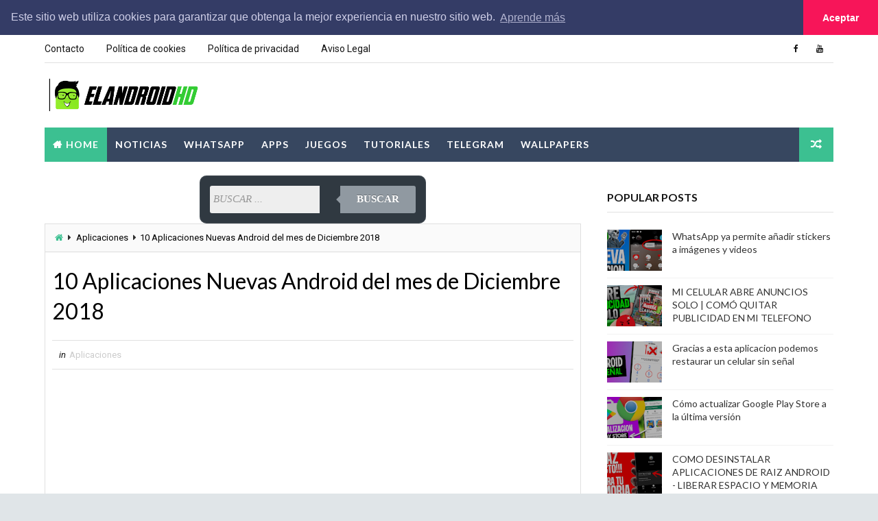

--- FILE ---
content_type: text/html; charset=utf-8
request_url: https://www.google.com/recaptcha/api2/aframe
body_size: 267
content:
<!DOCTYPE HTML><html><head><meta http-equiv="content-type" content="text/html; charset=UTF-8"></head><body><script nonce="J7txr_gOPIUvtVcJu_HPKw">/** Anti-fraud and anti-abuse applications only. See google.com/recaptcha */ try{var clients={'sodar':'https://pagead2.googlesyndication.com/pagead/sodar?'};window.addEventListener("message",function(a){try{if(a.source===window.parent){var b=JSON.parse(a.data);var c=clients[b['id']];if(c){var d=document.createElement('img');d.src=c+b['params']+'&rc='+(localStorage.getItem("rc::a")?sessionStorage.getItem("rc::b"):"");window.document.body.appendChild(d);sessionStorage.setItem("rc::e",parseInt(sessionStorage.getItem("rc::e")||0)+1);localStorage.setItem("rc::h",'1769941269136');}}}catch(b){}});window.parent.postMessage("_grecaptcha_ready", "*");}catch(b){}</script></body></html>

--- FILE ---
content_type: application/javascript; charset=utf-8
request_url: https://fundingchoicesmessages.google.com/f/AGSKWxUVnONuICMcBkcLMJLbXvv3ZJZyqJzVWhygF5feKYSiMDA1RN1ao8_G05sgSfojCy_qNrRl1S8xLG5x8209LuDvmSHx1T0D8M3njK4zWCOecgTH9D4KIg_rW7XNP6tcdkSEXrJ-vdHL5CfDnxcN4JvHfm6SYiS5WXcErI5-aRpY-UcS6ykrdi-oXlCE/__adbar./displayads./popounder4./bnrimg./boxad2.
body_size: -1284
content:
window['38d25018-48f7-414f-89d2-d95a992efdf2'] = true;

--- FILE ---
content_type: text/javascript; charset=UTF-8
request_url: https://www.elandroidhd.com/feeds/posts/default?alt=json-in-script&callback=jQuery11100009164594142740956_1769941264456&_=1769941264457
body_size: 53473
content:
// API callback
jQuery11100009164594142740956_1769941264456({"version":"1.0","encoding":"UTF-8","feed":{"xmlns":"http://www.w3.org/2005/Atom","xmlns$openSearch":"http://a9.com/-/spec/opensearchrss/1.0/","xmlns$blogger":"http://schemas.google.com/blogger/2008","xmlns$georss":"http://www.georss.org/georss","xmlns$gd":"http://schemas.google.com/g/2005","xmlns$thr":"http://purl.org/syndication/thread/1.0","id":{"$t":"tag:blogger.com,1999:blog-6027521644049889981"},"updated":{"$t":"2026-01-23T12:44:28.589-06:00"},"category":[{"term":"Tutoriales"},{"term":"Aplicaciones"},{"term":"Whatsapp"},{"term":"Android"},{"term":"Actualidad"},{"term":"Noticias"},{"term":"Entradas"},{"term":"Noticias Android 2019"},{"term":"Tecnología"},{"term":"facebook"},{"term":"Telegram"},{"term":"Whatsapp Android"},{"term":"google"},{"term":"Beta Whatsapp"},{"term":"Juegos"},{"term":"Noticias Whatsapp"},{"term":"instagram"},{"term":"Personalizacion"},{"term":"Nueva Actualizacion Whatsapp"},{"term":"apps"},{"term":"youtube"},{"term":"Signal"},{"term":"tiktok"},{"term":"twitter"},{"term":"Virus Publicidad Eliminar"},{"term":"Android Pie 9.0"},{"term":"Aumentar Velocidad"},{"term":"Control center"},{"term":"Free Fire"},{"term":"IMEI"},{"term":"Quitar publicidad android"},{"term":"Root"},{"term":"Root android"},{"term":"Samsung"},{"term":"Xiaomi Redmi Control center"},{"term":"play store"},{"term":"programas"}],"title":{"type":"text","$t":"elandroidhd"},"subtitle":{"type":"html","$t":""},"link":[{"rel":"http://schemas.google.com/g/2005#feed","type":"application/atom+xml","href":"https:\/\/www.elandroidhd.com\/feeds\/posts\/default"},{"rel":"self","type":"application/atom+xml","href":"https:\/\/www.blogger.com\/feeds\/6027521644049889981\/posts\/default?alt=json-in-script"},{"rel":"alternate","type":"text/html","href":"https:\/\/www.elandroidhd.com\/"},{"rel":"hub","href":"http://pubsubhubbub.appspot.com/"},{"rel":"next","type":"application/atom+xml","href":"https:\/\/www.blogger.com\/feeds\/6027521644049889981\/posts\/default?alt=json-in-script\u0026start-index=26\u0026max-results=25"}],"author":[{"name":{"$t":"elandroidHD"},"uri":{"$t":"http:\/\/www.blogger.com\/profile\/01367021932117932016"},"email":{"$t":"noreply@blogger.com"},"gd$image":{"rel":"http://schemas.google.com/g/2005#thumbnail","width":"32","height":"32","src":"\/\/blogger.googleusercontent.com\/img\/b\/R29vZ2xl\/AVvXsEh24SlzDaWoCcrMSFdLYcxLFgxeuZtx7-K3tq0kxKPeh-N_ZIUGpTVrUvR6kl9l6EczWCP8xpI2d_VYPPnr7zDJKCOv9LNpxIqrPY0fzmF1XE4ByEbwM4RO21o6PensMQ\/s220\/unnamed.jpg"}}],"generator":{"version":"7.00","uri":"http://www.blogger.com","$t":"Blogger"},"openSearch$totalResults":{"$t":"540"},"openSearch$startIndex":{"$t":"1"},"openSearch$itemsPerPage":{"$t":"25"},"entry":[{"id":{"$t":"tag:blogger.com,1999:blog-6027521644049889981.post-8956360381858053430"},"published":{"$t":"2026-01-23T12:44:00.004-06:00"},"updated":{"$t":"2026-01-23T12:44:28.525-06:00"},"category":[{"scheme":"http://www.blogger.com/atom/ns#","term":"Tutoriales"}],"title":{"type":"text","$t":"This game requires at least 16 GB of physical memory to run | SOLUCIÓN ALAN WAKE 2 | Tutorial "},"content":{"type":"html","$t":"\u003Cdiv style=\"text-align: justify;\"\u003E\u003Cspan style=\"font-family: Manrope; font-size: large;\"\u003ESolucion al error \"Not enough physical memory\" This game requires at least 16 GB of physical memory to run en ALAN WAKE 2 PC, hoy tenemos un problema para correr el juego de Alan Wake 2, pero encontramos la solucion perfecta para evitar este error.\u003C\/span\u003E\u003C\/div\u003E\u003Cdiv style=\"text-align: justify;\"\u003E\u003Cspan style=\"font-family: Manrope; font-size: large;\"\u003E\u003Cbr \/\u003E\u003C\/span\u003E\u003C\/div\u003E\u003Cdiv style=\"text-align: justify;\"\u003E\u003Cspan style=\"font-family: Manrope; font-size: large;\"\u003E\u003Cbr \/\u003E\u003C\/span\u003E\u003C\/div\u003E\u003Cdiv style=\"text-align: center;\"\u003E\u003Cspan style=\"font-family: Manrope; font-size: large;\"\u003EARCHVOS NECESARIOS:\u0026nbsp;\u003C\/span\u003E\u003C\/div\u003E\u003Cdiv style=\"text-align: center;\"\u003E\u003Cspan style=\"font-family: Manrope; font-size: large;\"\u003E\u0026nbsp;\u003Ca href=\"https:\/\/drive.google.com\/file\/d\/17ZDggj51YCPUfSiQGKU22NcUEZiCM8lu\/view?usp=drive_link\"\u003EV1.0.5\u003C\/a\u003E\u003C\/span\u003E\u003C\/div\u003E\u003Cdiv style=\"text-align: center;\"\u003E\u003Cspan style=\"font-family: Manrope; font-size: large;\"\u003E\u0026nbsp;\u003Ca href=\"https:\/\/drive.google.com\/file\/d\/1qN5wwVQWR5tWT7gYIzEYdUOMxlcsSdoJ\/view?usp=drive_link\"\u003EV1.0.6\u003C\/a\u003E\u003C\/span\u003E\u003C\/div\u003E"},"link":[{"rel":"edit","type":"application/atom+xml","href":"https:\/\/www.blogger.com\/feeds\/6027521644049889981\/posts\/default\/8956360381858053430"},{"rel":"self","type":"application/atom+xml","href":"https:\/\/www.blogger.com\/feeds\/6027521644049889981\/posts\/default\/8956360381858053430"},{"rel":"alternate","type":"text/html","href":"https:\/\/www.elandroidhd.com\/2026\/01\/this-game-requires-at-least-16-gb-of.html","title":"This game requires at least 16 GB of physical memory to run | SOLUCIÓN ALAN WAKE 2 | Tutorial "}],"author":[{"name":{"$t":"elandroidHD"},"uri":{"$t":"http:\/\/www.blogger.com\/profile\/01367021932117932016"},"email":{"$t":"noreply@blogger.com"},"gd$image":{"rel":"http://schemas.google.com/g/2005#thumbnail","width":"32","height":"32","src":"\/\/blogger.googleusercontent.com\/img\/b\/R29vZ2xl\/AVvXsEh24SlzDaWoCcrMSFdLYcxLFgxeuZtx7-K3tq0kxKPeh-N_ZIUGpTVrUvR6kl9l6EczWCP8xpI2d_VYPPnr7zDJKCOv9LNpxIqrPY0fzmF1XE4ByEbwM4RO21o6PensMQ\/s220\/unnamed.jpg"}}]},{"id":{"$t":"tag:blogger.com,1999:blog-6027521644049889981.post-8252796017722323776"},"published":{"$t":"2025-11-20T14:28:00.006-06:00"},"updated":{"$t":"2025-11-20T14:28:41.951-06:00"},"category":[{"scheme":"http://www.blogger.com/atom/ns#","term":"Android"},{"scheme":"http://www.blogger.com/atom/ns#","term":"Tutoriales"}],"title":{"type":"text","$t":"Mi telefono tiene muchos anuncios que hago - Qué hacer si te sale publicidad y anuncios en tu teléfono."},"content":{"type":"html","$t":"\u003Cdiv style=\"text-align: justify;\"\u003E\u003Cspan style=\"font-family: Manrope; font-size: medium;\"\u003EÚltimamente en mi celular aparecen muchos anuncios y realmente no sé por qué está pasando todo esto si yo no hice nada muchas veces algunas aplicaciones traen escondidos algunas bacterias o virus que a lo largo del uso los van sacando hasta que se adueñan de nuestro celular y con ello nos muestran un montón de anuncios y bloques en pantalla que interrumpe nuestra navegación y su uso.\u003C\/span\u003E\u003C\/div\u003E\u003Cspan style=\"font-family: Manrope; font-size: medium;\"\u003E\u003Cdiv style=\"text-align: justify;\"\u003E\u003Cbr \/\u003E\u003C\/div\u003E\u003Cdiv style=\"text-align: justify;\"\u003E\u003Cbr \/\u003E\u003C\/div\u003E\u003Cdiv class=\"separator\" style=\"clear: both; text-align: center;\"\u003E\u003Ca href=\"https:\/\/blogger.googleusercontent.com\/img\/b\/R29vZ2xl\/AVvXsEgr2m-NEXMxY7n_NBUBZYqcvdq9_c4DdFe4252xQzbFP5Eybp67njrvlLjgbakwgkWM3f10smk3sPKYgVbTV-wvlnzz35zQvWHac01hRJa7tlKksBrlz-vffr3-x5HaIe1xWIc9BJtyUiD_5KQMKTFMcZyyDabPDpiIeU5g-h1y1PFh47Ac3od4YtotQrAm\/s1280\/C%C3%B3mo%20quitar%20los%20molestos%20anuncios%20de%20tu%20celular%20f%C3%A1cilmente.png\" style=\"margin-left: 1em; margin-right: 1em;\"\u003E\u003Cimg border=\"0\" data-original-height=\"720\" data-original-width=\"1280\" height=\"180\" src=\"https:\/\/blogger.googleusercontent.com\/img\/b\/R29vZ2xl\/AVvXsEgr2m-NEXMxY7n_NBUBZYqcvdq9_c4DdFe4252xQzbFP5Eybp67njrvlLjgbakwgkWM3f10smk3sPKYgVbTV-wvlnzz35zQvWHac01hRJa7tlKksBrlz-vffr3-x5HaIe1xWIc9BJtyUiD_5KQMKTFMcZyyDabPDpiIeU5g-h1y1PFh47Ac3od4YtotQrAm\/s320\/C%C3%B3mo%20quitar%20los%20molestos%20anuncios%20de%20tu%20celular%20f%C3%A1cilmente.png\" width=\"320\" \/\u003E\u003C\/a\u003E\u003C\/div\u003E\u003Cdiv style=\"text-align: center;\"\u003E\u003Cbr \/\u003E\u003C\/div\u003E\u003Cdiv style=\"text-align: justify;\"\u003E\u003Cbr \/\u003E\u003C\/div\u003E\u003Cdiv style=\"text-align: justify;\"\u003EEsto es de lo más común aunque no debes desesperarte por todo lo que aparece es un proceso súper fácil de reparar Y en este artículo te voy a enseñar cómo lo puedes hacer en cualquier sistema operativo de Android en pocos pasos y en menos de un minuto.\u003C\/div\u003E\u003Cdiv style=\"text-align: justify;\"\u003E\u003Cbr \/\u003E\u003C\/div\u003E\u003Cdiv style=\"text-align: justify;\"\u003E\u003Cbr \/\u003E\u003C\/div\u003E\u003Cdiv style=\"text-align: justify;\"\u003E\u003Cbr \/\u003E\u003C\/div\u003E\u003Cdiv style=\"text-align: justify;\"\u003ETenemos un video tutorial disponible también por si lo quieres ver para que todo este proceso sea más rápido y te lo vamos a dejar a continuación en la parte inferior de este sitio web para que lo sigas al pie de la letra aunque si prefieres no mirar nuestro video no te preocupes puedes seguir las instrucciones que te vamos a mostrar a continuación son pasos muy sencillos.\u003C\/div\u003E\u003Cdiv style=\"text-align: justify;\"\u003E\u003Cbr \/\u003E\u003C\/div\u003E\u003Cdiv style=\"text-align: justify;\"\u003E\u003Cbr \/\u003E\u003C\/div\u003E\u003Cdiv style=\"text-align: center;\"\u003E\u003Ciframe allow=\"accelerometer; autoplay; clipboard-write; encrypted-media; gyroscope; picture-in-picture; web-share\" allowfullscreen=\"\" frameborder=\"0\" height=\"315\" referrerpolicy=\"strict-origin-when-cross-origin\" src=\"https:\/\/www.youtube.com\/embed\/gxVCAbNhVoM?si=lHAZCjL6TIeOHh3o\" title=\"YouTube video player\" width=\"560\"\u003E\u003C\/iframe\u003E\u003C\/div\u003E\u003Cdiv style=\"text-align: center;\"\u003E\u003Cbr \/\u003E\u003C\/div\u003E\u003Cdiv style=\"text-align: justify;\"\u003E\u003Cbr \/\u003E\u003C\/div\u003E\u003Cdiv style=\"text-align: justify;\"\u003Een primer lugar requerimos de la ayuda de una aplicación la cual se encuentra disponible en la tienda oficial así que no te tienes que preocupar porque tenga algún virus o algo por el estilo esta la puedes obtener a continuación.\u003C\/div\u003E\u003Cdiv style=\"text-align: justify;\"\u003E\u003Cbr \/\u003E\u003C\/div\u003E\u003Cdiv style=\"text-align: justify;\"\u003E\u003Cbr \/\u003E\u003C\/div\u003E\u003Cdiv style=\"text-align: center;\"\u003EApp | \u003Ca href=\"https:\/\/play.google.com\/store\/apps\/details?id=com.tafayor.appwatch\" target=\"_blank\"\u003EObtener\u003C\/a\u003E\u003C\/div\u003E\u003Cdiv style=\"text-align: center;\"\u003E\u003Cbr \/\u003E\u003C\/div\u003E\u003Cdiv style=\"text-align: justify;\"\u003E\u003Cbr \/\u003E\u003C\/div\u003E\u003Cdiv style=\"text-align: justify;\"\u003EYa con la aplicación previamente instalada vamos a hacer unos ajustes vamos a acceder a ella y vamos a habilitar la casilla que dice iniciar monitoreo ya que empiezas a monitorear entonces solamente queda usar tu teléfono de forma normal puedes jugar o abrir tus aplicaciones más utilizadas.\u003C\/div\u003E\u003Cdiv style=\"text-align: justify;\"\u003E\u003Cbr \/\u003E\u003C\/div\u003E\u003Ch3 style=\"text-align: center;\"\u003E\u003Cbr \/\u003EMi telefono tiene muchos anuncios que hago - Qué hacer si te sale publicidad y anuncios en tu teléfono.\u003C\/h3\u003E\u003Cdiv style=\"text-align: justify;\"\u003E\u003Cbr \/\u003E\u003C\/div\u003E\u003Cdiv style=\"text-align: justify;\"\u003E\u003Cbr \/\u003E\u003C\/div\u003E\u003Cdiv style=\"text-align: justify;\"\u003EEn cuanto veas un anuncio entonces debes de correr a toda velocidad a la aplicación que hemos bajado y aquí vamos a encontrar quién es el que está provocando estos molestos anuncios simplemente vamos a elegir el botoncito con el signo de admiración que aparece en la parte superior y ya que lo ha seleccionado pues vamos ahora a solamente eliminar esta aplicación para siempre.\u003C\/div\u003E\u003Cdiv style=\"text-align: justify;\"\u003E\u003Cbr \/\u003E\u003C\/div\u003E\u003Cdiv style=\"text-align: justify;\"\u003E\u003Cbr \/\u003E\u003C\/div\u003E\u003Cdiv style=\"text-align: justify;\"\u003E\u003Cbr \/\u003E\u003C\/div\u003E\u003Cdiv style=\"text-align: justify;\"\u003Esi el problema persiste puede que tengas otra aplicación que esté causando estos problemas así que queda volver a repetir este procedimiento hasta que ya no notes ningún anuncio en tu celular la mayoría de las aplicaciones de anuncios emergentes vienen con dos o tres aplicaciones escondidas así que continúa con el tutorial hasta que los anuncios desaparezcan.\u003C\/div\u003E\u003Cdiv style=\"text-align: justify;\"\u003E\u003Cbr \/\u003E\u003C\/div\u003E\u003Cdiv style=\"text-align: justify;\"\u003E\u003Cbr \/\u003E\u003C\/div\u003E\u003Cdiv style=\"text-align: justify;\"\u003E\u003Cbr \/\u003E\u003C\/div\u003E\u003Cdiv style=\"text-align: justify;\"\u003EEso sería todo esperamos que haya sido de tu ayuda si tienes alguna duda no olvides en preguntarme en mi canal de YouTube ya que ahí siempre les estoy resolviendo algunas dudas también recuerda seguirnos en todas nuestras redes sociales para no perderte nuestro contenido.\u003C\/div\u003E\u003C\/span\u003E\u003Cdiv style=\"text-align: center;\"\u003E\u003Cbr \/\u003E\u003C\/div\u003E"},"link":[{"rel":"edit","type":"application/atom+xml","href":"https:\/\/www.blogger.com\/feeds\/6027521644049889981\/posts\/default\/8252796017722323776"},{"rel":"self","type":"application/atom+xml","href":"https:\/\/www.blogger.com\/feeds\/6027521644049889981\/posts\/default\/8252796017722323776"},{"rel":"alternate","type":"text/html","href":"https:\/\/www.elandroidhd.com\/2025\/11\/mi-telefono-tiene-muchos-anuncios-que.html","title":"Mi telefono tiene muchos anuncios que hago - Qué hacer si te sale publicidad y anuncios en tu teléfono."}],"author":[{"name":{"$t":"elandroidHD"},"uri":{"$t":"http:\/\/www.blogger.com\/profile\/01367021932117932016"},"email":{"$t":"noreply@blogger.com"},"gd$image":{"rel":"http://schemas.google.com/g/2005#thumbnail","width":"32","height":"32","src":"\/\/blogger.googleusercontent.com\/img\/b\/R29vZ2xl\/AVvXsEh24SlzDaWoCcrMSFdLYcxLFgxeuZtx7-K3tq0kxKPeh-N_ZIUGpTVrUvR6kl9l6EczWCP8xpI2d_VYPPnr7zDJKCOv9LNpxIqrPY0fzmF1XE4ByEbwM4RO21o6PensMQ\/s220\/unnamed.jpg"}}],"media$thumbnail":{"xmlns$media":"http://search.yahoo.com/mrss/","url":"https:\/\/blogger.googleusercontent.com\/img\/b\/R29vZ2xl\/AVvXsEgr2m-NEXMxY7n_NBUBZYqcvdq9_c4DdFe4252xQzbFP5Eybp67njrvlLjgbakwgkWM3f10smk3sPKYgVbTV-wvlnzz35zQvWHac01hRJa7tlKksBrlz-vffr3-x5HaIe1xWIc9BJtyUiD_5KQMKTFMcZyyDabPDpiIeU5g-h1y1PFh47Ac3od4YtotQrAm\/s72-c\/C%C3%B3mo%20quitar%20los%20molestos%20anuncios%20de%20tu%20celular%20f%C3%A1cilmente.png","height":"72","width":"72"}},{"id":{"$t":"tag:blogger.com,1999:blog-6027521644049889981.post-9218597353362782286"},"published":{"$t":"2025-03-02T15:35:00.001-06:00"},"updated":{"$t":"2025-03-02T15:35:11.837-06:00"},"category":[{"scheme":"http://www.blogger.com/atom/ns#","term":"Android"},{"scheme":"http://www.blogger.com/atom/ns#","term":"Aplicaciones"},{"scheme":"http://www.blogger.com/atom/ns#","term":"Tutoriales"}],"title":{"type":"text","$t":"WhatsApp se detuvo ¿Por Qué WhatsApp Se Cierra Solo Al Abrirlo?"},"content":{"type":"html","$t":"\u003Cp style=\"text-align: justify;\"\u003E\u003Cspan style=\"font-family: Montserrat; font-size: medium;\"\u003EA todos alguna vez nos ha pasado que nuestro WhatsApp pueda presentar diferentes problemas pero en especial hoy hablaremos de uno de los más comunes que muchas veces puede pasar de un simple problema a un dolor de cabeza sumamente fuerte que te provoque canas verdes, déjame mencionarte que es uno de los problemas más fáciles y en esta oportunidad te vamos a mencionar tres diferentes soluciones para que las pruebes en cualquier dispositivo y con ello le dé solución a este gran error de WhatsApp muy común en todos los dispositivos.\u003C\/span\u003E\u003C\/p\u003E\u003Cp style=\"text-align: justify;\"\u003E\u003Cspan style=\"font-family: Montserrat; font-size: medium;\"\u003E\u003Cbr \/\u003E\u003C\/span\u003E\u003C\/p\u003E\u003Cp style=\"text-align: center;\"\u003E\u003C\/p\u003E\u003Cdiv class=\"separator\" style=\"clear: both; text-align: center;\"\u003E\u003Ca href=\"https:\/\/blogger.googleusercontent.com\/img\/b\/R29vZ2xl\/AVvXsEglfZ6hEjQrPNLIAss5REwJmAr_sLwdnVIj2d0SqFLtSTXpuU3VAXwm-pU78G2JcUJ9oRt930B3xN8xPyVOOVpJIwvPifsC5yKzXT_hHpeFMDWWyCy0nEAwKgWC45za1-_nqTXCw9JJE4WmGWn_b9uq2psks792Uaw7K6XmWXujBvlsurahSq5eLsKZS1_O\/s1280\/WhatsApp%20se%20detuvo%20Por%20Qu%C3%A9%20WhatsApp%20Se%20Cierra%20Solo%20Al%20Abrirlo.pptx.png\" imageanchor=\"1\" style=\"margin-left: 1em; margin-right: 1em;\"\u003E\u003Cimg border=\"0\" data-original-height=\"720\" data-original-width=\"1280\" height=\"180\" src=\"https:\/\/blogger.googleusercontent.com\/img\/b\/R29vZ2xl\/AVvXsEglfZ6hEjQrPNLIAss5REwJmAr_sLwdnVIj2d0SqFLtSTXpuU3VAXwm-pU78G2JcUJ9oRt930B3xN8xPyVOOVpJIwvPifsC5yKzXT_hHpeFMDWWyCy0nEAwKgWC45za1-_nqTXCw9JJE4WmGWn_b9uq2psks792Uaw7K6XmWXujBvlsurahSq5eLsKZS1_O\/s320\/WhatsApp%20se%20detuvo%20Por%20Qu%C3%A9%20WhatsApp%20Se%20Cierra%20Solo%20Al%20Abrirlo.pptx.png\" width=\"320\" \/\u003E\u003C\/a\u003E\u003C\/div\u003E\u003Cbr \/\u003E\u003Cspan style=\"font-family: Montserrat; font-size: medium;\"\u003E\u003Cbr \/\u003E\u003C\/span\u003E\u003Cp\u003E\u003C\/p\u003E\u003Cp style=\"text-align: justify;\"\u003E\u003Cspan style=\"font-family: Montserrat; font-size: medium;\"\u003ECuándo WhatsApp se cierra o se detiene de la nada puede que tenga un problema dentro de la misma aplicación ya que es lo más común pero en caso de no ser así hay diferentes soluciones para reparar ese gran problema que a muchos de nosotros nos aqueja Así que presta mucha atención a cada uno de los detalles y aplícalos en tu dispositivo para darle solución.\u003C\/span\u003E\u003C\/p\u003E\u003Cp style=\"text-align: justify;\"\u003E\u003Cspan style=\"font-family: Montserrat; font-size: medium;\"\u003E\u003Cbr \/\u003E\u003C\/span\u003E\u003C\/p\u003E\u003Cp style=\"text-align: justify;\"\u003E\u003Cspan style=\"font-family: Montserrat; font-size: medium;\"\u003E\u003Cbr \/\u003E\u003C\/span\u003E\u003C\/p\u003E\u003Cp style=\"text-align: justify;\"\u003E\u003Cspan style=\"font-family: Montserrat; font-size: medium;\"\u003E\u003Cbr \/\u003E\u003C\/span\u003E\u003C\/p\u003E\u003Ch3 style=\"text-align: center;\"\u003E\u003Cspan style=\"font-family: Montserrat; font-size: large;\"\u003EWhatsApp se detuvo ¿Por Qué WhatsApp Se Cierra Solo Al Abrirlo?\u003C\/span\u003E\u003C\/h3\u003E\u003Cp style=\"text-align: justify;\"\u003E\u003Cspan style=\"font-family: Montserrat; font-size: medium;\"\u003E\u003Cbr \/\u003E\u003C\/span\u003E\u003C\/p\u003E\u003Cp style=\"text-align: justify;\"\u003E\u003Cspan style=\"font-family: Montserrat; font-size: medium;\"\u003E\u003Cb\u003EActualización de WhatsApp\u003C\/b\u003E\u003C\/span\u003E\u003C\/p\u003E\u003Cp style=\"text-align: justify;\"\u003E\u003Cspan style=\"font-family: Montserrat; font-size: medium;\"\u003E\u003Cbr \/\u003E\u003C\/span\u003E\u003C\/p\u003E\u003Cp style=\"text-align: justify;\"\u003E\u003Cspan style=\"font-family: Montserrat; font-size: medium;\"\u003EEl primer método consiste en actualizar nuestra aplicación de WhatsApp y que mejor que hacerlo directamente desde la tienda de Google Play para ello nos vamos a dirigir a nuestra tienda y buscaremos la aplicación de WhatsApp una vez que las encontrado Solo queda darle al botoncito de actualizar y en caso de que ya esté actualizada y el problema siga persistiendo Entonces tendremos que pasar al punto número 2 el cual a continuación podrás encontrar en nuestro sitio web.\u003C\/span\u003E\u003C\/p\u003E\u003Cp style=\"text-align: justify;\"\u003E\u003Cspan style=\"font-family: Montserrat; font-size: medium;\"\u003E\u003Cbr \/\u003E\u003C\/span\u003E\u003C\/p\u003E\u003Cp style=\"text-align: justify;\"\u003E\u003Cspan style=\"font-family: Montserrat; font-size: medium;\"\u003E\u003Cbr \/\u003E\u003C\/span\u003E\u003C\/p\u003E\u003Cp style=\"text-align: justify;\"\u003E\u003Cspan style=\"font-family: Montserrat; font-size: medium;\"\u003E\u003Cb\u003EEliminación de datos\u003C\/b\u003E\u003C\/span\u003E\u003C\/p\u003E\u003Cp style=\"text-align: justify;\"\u003E\u003Cspan style=\"font-family: Montserrat; font-size: medium;\"\u003E\u003Cbr \/\u003E\u003C\/span\u003E\u003C\/p\u003E\u003Cp style=\"text-align: justify;\"\u003E\u003Cspan style=\"font-family: Montserrat; font-size: medium;\"\u003EOtra forma muy fácil de hacer que este molesto mensaje aparezca a cada rato estés instalando la memoria caché y forzando el cierre de la misma aplicación para ello vamos a dejar pulsado nuestra aplicación de WhatsApp y seleccionaremos información de la aplicación esto nos va a llevar a una nueva ventana donde Tendremos que forzar la detención de la aplicación y a la vez eliminar la memoria caché esto te va a permitir que tu dispositivo se optimice sin que se eliminen fotografías o videos o hasta conversaciones es muy importante que este paso lo sigas al pie de la letra para no tener ningún problema.\u003C\/span\u003E\u003C\/p\u003E\u003Cp style=\"text-align: justify;\"\u003E\u003Cspan style=\"font-family: Montserrat; font-size: medium;\"\u003E\u003Cbr \/\u003E\u003C\/span\u003E\u003C\/p\u003E\u003Cp style=\"text-align: justify;\"\u003E\u003Cspan style=\"font-family: Montserrat; font-size: medium;\"\u003E\u003Cbr \/\u003E\u003C\/span\u003E\u003C\/p\u003E\u003Cp style=\"text-align: justify;\"\u003E\u003Cspan style=\"font-family: Montserrat; font-size: medium;\"\u003E\u003Cb\u003EWhatsApp Beta\u003C\/b\u003E\u003C\/span\u003E\u003C\/p\u003E\u003Cp style=\"text-align: justify;\"\u003E\u003Cspan style=\"font-family: Montserrat; font-size: medium;\"\u003E\u003Cbr \/\u003E\u003C\/span\u003E\u003C\/p\u003E\u003Cp style=\"text-align: justify;\"\u003E\u003Cspan style=\"font-family: Montserrat; font-size: medium;\"\u003EAlgunos de los usuarios son betas pero la mayoría no lo es porque ya no hay cupo en este caso las vetas son nuevas actualizaciones que van probando diferentes usuarios y casi nunca presentan problemas hasta te muestran nuevas actualizaciones de aplicaciones, aquí a continuación te voy a dejar un enlace para que puedas probar la Beta siempre estará actualizada para que no estés batallando buscando en diferentes sitios web que muchas veces no son seguros.\u003C\/span\u003E\u003C\/p\u003E\u003Cp style=\"text-align: justify;\"\u003E\u003Cspan style=\"font-family: Montserrat; font-size: medium;\"\u003E\u003Cbr \/\u003E\u003C\/span\u003E\u003C\/p\u003E\u003Cp style=\"text-align: center;\"\u003E\u003Cspan style=\"font-family: Montserrat; font-size: medium;\"\u003E\u003Ci\u003E\u003Cb\u003EBETA WHATSAPP | \u003Ca href=\"https:\/\/bit.ly\/43pcnND\" target=\"_blank\"\u003EAQUI\u0026nbsp;\u003C\/a\u003E\u003C\/b\u003E\u003C\/i\u003E\u003C\/span\u003E\u003C\/p\u003E\u003Cp style=\"text-align: center;\"\u003E\u003Cspan style=\"font-family: Montserrat; font-size: medium;\"\u003E\u003Ci\u003E\u003Cb\u003E\u003Cbr \/\u003E\u003C\/b\u003E\u003C\/i\u003E\u003C\/span\u003E\u003C\/p\u003E\u003Cp style=\"text-align: justify;\"\u003E\u003Cspan style=\"font-family: Montserrat; font-size: medium;\"\u003EEso sería todo Estas son las tres soluciones para que tu WhatsApp deje demostrar el anuncio de WhatsApp se detuvo o no puedo abrir mi aplicación.\u003C\/span\u003E\u003C\/p\u003E"},"link":[{"rel":"edit","type":"application/atom+xml","href":"https:\/\/www.blogger.com\/feeds\/6027521644049889981\/posts\/default\/9218597353362782286"},{"rel":"self","type":"application/atom+xml","href":"https:\/\/www.blogger.com\/feeds\/6027521644049889981\/posts\/default\/9218597353362782286"},{"rel":"alternate","type":"text/html","href":"https:\/\/www.elandroidhd.com\/2025\/03\/whatsapp-se-detuvo-por-que-whatsapp-se.html","title":"WhatsApp se detuvo ¿Por Qué WhatsApp Se Cierra Solo Al Abrirlo?"}],"author":[{"name":{"$t":"elandroidHD"},"uri":{"$t":"http:\/\/www.blogger.com\/profile\/01367021932117932016"},"email":{"$t":"noreply@blogger.com"},"gd$image":{"rel":"http://schemas.google.com/g/2005#thumbnail","width":"32","height":"32","src":"\/\/blogger.googleusercontent.com\/img\/b\/R29vZ2xl\/AVvXsEh24SlzDaWoCcrMSFdLYcxLFgxeuZtx7-K3tq0kxKPeh-N_ZIUGpTVrUvR6kl9l6EczWCP8xpI2d_VYPPnr7zDJKCOv9LNpxIqrPY0fzmF1XE4ByEbwM4RO21o6PensMQ\/s220\/unnamed.jpg"}}],"media$thumbnail":{"xmlns$media":"http://search.yahoo.com/mrss/","url":"https:\/\/blogger.googleusercontent.com\/img\/b\/R29vZ2xl\/AVvXsEglfZ6hEjQrPNLIAss5REwJmAr_sLwdnVIj2d0SqFLtSTXpuU3VAXwm-pU78G2JcUJ9oRt930B3xN8xPyVOOVpJIwvPifsC5yKzXT_hHpeFMDWWyCy0nEAwKgWC45za1-_nqTXCw9JJE4WmGWn_b9uq2psks792Uaw7K6XmWXujBvlsurahSq5eLsKZS1_O\/s72-c\/WhatsApp%20se%20detuvo%20Por%20Qu%C3%A9%20WhatsApp%20Se%20Cierra%20Solo%20Al%20Abrirlo.pptx.png","height":"72","width":"72"}},{"id":{"$t":"tag:blogger.com,1999:blog-6027521644049889981.post-1127611869944099084"},"published":{"$t":"2025-01-26T14:54:00.006-06:00"},"updated":{"$t":"2025-01-26T18:05:55.764-06:00"},"category":[{"scheme":"http://www.blogger.com/atom/ns#","term":"Android"},{"scheme":"http://www.blogger.com/atom/ns#","term":"Aplicaciones"},{"scheme":"http://www.blogger.com/atom/ns#","term":"Tutoriales"}],"title":{"type":"text","$t":"Recupera todas las Fotos que hayas borrado en Años en cualquier teléfono celular."},"content":{"type":"html","$t":"\u003Cdiv style=\"text-align: justify;\"\u003E\u003Cspan style=\"font-family: Montserrat; font-size: medium;\"\u003ESí lo que estás buscando es recuperar tus fotografías eliminadas o borradas de tu dispositivo, aquí te mostraremos los mejores métodos para recuperar aquellas fotos eliminadas de iPhone o Android en cualquier celular, además de poder recuperar tus fotografías eliminadas definitivamente de hace mucho tiempo también puedes recuperar videos entre otras más cosas como documentos o aplicaciones.\u003C\/span\u003E\u003C\/div\u003E\u003Cdiv style=\"text-align: justify;\"\u003E\u003Cspan style=\"font-family: Montserrat; font-size: medium;\"\u003E\u003Cbr \/\u003E\u003C\/span\u003E\u003C\/div\u003E\u003Cdiv style=\"text-align: justify;\"\u003E\u003Cspan style=\"font-family: Montserrat; font-size: medium;\"\u003E\u003Cbr \/\u003E\u003C\/span\u003E\u003C\/div\u003E\u003Cspan style=\"font-family: Montserrat;\"\u003E\u003Cdiv class=\"separator\" style=\"clear: both; text-align: center;\"\u003E\u003Ca href=\"https:\/\/blogger.googleusercontent.com\/img\/b\/R29vZ2xl\/AVvXsEi_mkGOdi7yBFtbflx78sv5LZXO2nmHPL354vXnhQsIWhPc0UCgKE96ruSvWDicVPYkghDuWt_1z_lhjstV0RlGsHKQu9LDTHYpQlSgnvZno7ATU6j9aEL2rs37QdekQud3sD03qdGBI2MYRk2a-J4mP3uaNOEkc_FOOcltzOS5fpo62BwAxmCHb5mWgFuI\/s1280\/Recuperar%20todas%20las%20Fotos%20que%20hayas%20borrado%20en%20A%C3%B1os%20en%20cualquier%20Tel%C3%A9fono%20Celular%20Iphone%20\u0026amp;%20Android.png\" style=\"margin-left: 1em; margin-right: 1em;\"\u003E\u003Cimg border=\"0\" data-original-height=\"720\" data-original-width=\"1280\" height=\"180\" src=\"https:\/\/blogger.googleusercontent.com\/img\/b\/R29vZ2xl\/AVvXsEi_mkGOdi7yBFtbflx78sv5LZXO2nmHPL354vXnhQsIWhPc0UCgKE96ruSvWDicVPYkghDuWt_1z_lhjstV0RlGsHKQu9LDTHYpQlSgnvZno7ATU6j9aEL2rs37QdekQud3sD03qdGBI2MYRk2a-J4mP3uaNOEkc_FOOcltzOS5fpo62BwAxmCHb5mWgFuI\/s320\/Recuperar%20todas%20las%20Fotos%20que%20hayas%20borrado%20en%20A%C3%B1os%20en%20cualquier%20Tel%C3%A9fono%20Celular%20Iphone%20\u0026amp;%20Android.png\" width=\"320\" \/\u003E\u003C\/a\u003E\u003C\/div\u003E\u003Cdiv style=\"font-size: large; text-align: center;\"\u003E\u003Cbr \/\u003E\u003C\/div\u003E\u003Cdiv style=\"font-size: large; text-align: justify;\"\u003E\u003Cbr \/\u003E\u003C\/div\u003E\u003Cdiv style=\"font-size: large; text-align: justify;\"\u003EAsí que presta mucha atención a cada uno de los métodos de los cuales te hablaremos el día de hoy para que aprendas Cómo recuperar fotos borradas del móvil gracias a este sencillo truco.\u003C\/div\u003E\u003Cdiv style=\"font-size: large; text-align: justify;\"\u003E\u003Cbr \/\u003E\u003C\/div\u003E\u003Cdiv style=\"font-size: large; text-align: justify;\"\u003E\u003Cbr \/\u003E\u003C\/div\u003E\u003Cdiv style=\"font-size: large; text-align: justify;\"\u003E\u003Cbr \/\u003E\u003C\/div\u003E\u003Cdiv style=\"font-size: large; text-align: justify;\"\u003E\u003Cb\u003EPRIMER FORMA DE RECUPERACIÓN DE FOTOS\u003C\/b\u003E\u003C\/div\u003E\u003Cdiv style=\"font-size: large; text-align: justify;\"\u003E\u003Cb\u003E\u003Cbr \/\u003E\u003C\/b\u003E\u003C\/div\u003E\u003Cdiv style=\"font-size: large; text-align: center;\"\u003E\u003Cdiv class=\"separator\" style=\"clear: both; text-align: center;\"\u003E\u003Ca href=\"https:\/\/blogger.googleusercontent.com\/img\/b\/R29vZ2xl\/AVvXsEiIrSG-_zPHgGmsd8zSx5UcvqmEQUSEh9fFxkAIAsYRYxekDrW4GQfmpsBYnLp6XC5mELK-7T6ZzlnHu0ULqFKJKCzIiPaLzr-1WkK_RwiuezL8YX0RtRYOgnV-r8cxpyPYTUo-t8_5L0IUbPuCBNHXlcZKRpqXP8SOYgPImzhSnvhqKBxTPkechAKyV5Vl\/s1280\/aeaab883-ac53-4564-891b-b28a4a72fc4a.jpg\" style=\"margin-left: 1em; margin-right: 1em;\"\u003E\u003Cimg border=\"0\" data-original-height=\"877\" data-original-width=\"1280\" height=\"219\" src=\"https:\/\/blogger.googleusercontent.com\/img\/b\/R29vZ2xl\/AVvXsEiIrSG-_zPHgGmsd8zSx5UcvqmEQUSEh9fFxkAIAsYRYxekDrW4GQfmpsBYnLp6XC5mELK-7T6ZzlnHu0ULqFKJKCzIiPaLzr-1WkK_RwiuezL8YX0RtRYOgnV-r8cxpyPYTUo-t8_5L0IUbPuCBNHXlcZKRpqXP8SOYgPImzhSnvhqKBxTPkechAKyV5Vl\/s320\/aeaab883-ac53-4564-891b-b28a4a72fc4a.jpg\" width=\"320\" \/\u003E\u003C\/a\u003E\u003C\/div\u003E\u003Cdiv class=\"separator\" style=\"clear: both; text-align: center;\"\u003EProbar | \u003Ca href=\"https:\/\/www.mediafire.com\/file\/u04yrrg0t4tlca5\/1.apk\/file\" target=\"_blank\"\u003EAquí\u003C\/a\u003E\u003C\/div\u003E\u003Cbr \/\u003E\u003Cb\u003E\u003Cbr \/\u003E\u003C\/b\u003E\u003C\/div\u003E\u003Cdiv style=\"font-size: large; text-align: justify;\"\u003EEl paso número uno será acceder a la siguiente aplicación la cual te he dejado los enlaces directos a la tienda a continuación, en ella vamos a poder con un simple clic a hacer una restauración completa de todo tipo de archivo eliminado o que no se mira en tu galería, la misma aplicación nos va dando una serie de instrucciones Por lo cual no tienes que preocuparte si no conoces nada del tema.\u003C\/div\u003E\u003Cdiv style=\"font-size: large; text-align: justify;\"\u003E\u003Cbr \/\u003E\u003C\/div\u003E\u003Cdiv style=\"font-size: large; text-align: justify;\"\u003E\u003Cbr \/\u003E\u003C\/div\u003E\u003Cdiv style=\"font-size: large; text-align: justify;\"\u003E\u003Cbr \/\u003E\u003C\/div\u003E\u003Cdiv style=\"font-size: large; text-align: justify;\"\u003E\u003Cb\u003EMODO 2 PARA LA RECUPERACIÓN DE CONTENIDO MULTIMEDIA\u003C\/b\u003E\u003C\/div\u003E\u003Cdiv style=\"font-size: large; text-align: justify;\"\u003E\u003Cb\u003E\u003Cbr \/\u003E\u003C\/b\u003E\u003C\/div\u003E\u003Cdiv style=\"font-size: large; text-align: justify;\"\u003E\u003Cb\u003E\u003Cbr \/\u003E\u003C\/b\u003E\u003C\/div\u003E\u003Cdiv style=\"font-size: large; text-align: center;\"\u003E\u003Cdiv class=\"separator\" style=\"clear: both; text-align: center;\"\u003E\u003Ca href=\"https:\/\/blogger.googleusercontent.com\/img\/b\/R29vZ2xl\/AVvXsEg3oL2gkDdRTVqBjMRuR1EMyaGO8mrPyZWEgH5XfARFv3cbbHVmpIDUJCczJFpwoI-LabbEIg4PTvkJMm3tCQsfUMRRqNHw4vCFCkosVXtATanNz_aKPKcap83eFAnyoQdOvBsJNeMkqqzKPGfPnHeoGYjzflw-hbrKqGWiXqTlzF745EkH8Dn3AhsxqzrJ\/s1280\/5dc46388-7f9d-4232-a115-107d9a23639b.jpg\" style=\"margin-left: 1em; margin-right: 1em;\"\u003E\u003Cimg border=\"0\" data-original-height=\"877\" data-original-width=\"1280\" height=\"219\" src=\"https:\/\/blogger.googleusercontent.com\/img\/b\/R29vZ2xl\/AVvXsEg3oL2gkDdRTVqBjMRuR1EMyaGO8mrPyZWEgH5XfARFv3cbbHVmpIDUJCczJFpwoI-LabbEIg4PTvkJMm3tCQsfUMRRqNHw4vCFCkosVXtATanNz_aKPKcap83eFAnyoQdOvBsJNeMkqqzKPGfPnHeoGYjzflw-hbrKqGWiXqTlzF745EkH8Dn3AhsxqzrJ\/s320\/5dc46388-7f9d-4232-a115-107d9a23639b.jpg\" width=\"320\" \/\u003E\u003C\/a\u003E\u003C\/div\u003E\u003Cdiv class=\"separator\" style=\"clear: both; text-align: center;\"\u003EProbar | \u003Ca href=\"https:\/\/www.mediafire.com\/file\/m9ew3af07nuvxeg\/3.apk\/file\" target=\"_blank\"\u003EAquí\u003C\/a\u003E\u003C\/div\u003E\u003Cbr \/\u003E\u003Cb\u003E\u003Cbr \/\u003E\u003C\/b\u003E\u003C\/div\u003E\u003Cdiv style=\"font-size: large; text-align: justify;\"\u003EMétodo número 2 para recuperar fotos borradas de Google fotos, en este segundo método vamos a hacer la siguiente configuración desde la aplicación para que pueda recuperar fotos videos o lo que tú necesites ya que lo has configurado de forma correcta Solo queda darle a recuperación avanzada o recuperar fotos borradas, aquí puede demorar hasta un máximo de 30 minutos dependiendo de Cuántos archivos logre encontrar Por lo cual no te desesperes si la foto no aparece en ese preciso momento hay que esperar un poco.\u003C\/div\u003E\u003Cdiv style=\"font-size: large; text-align: justify;\"\u003E\u003Cbr \/\u003E\u003C\/div\u003E\u003Cdiv style=\"font-size: large; text-align: justify;\"\u003E\u003Cbr \/\u003E\u003C\/div\u003E\u003Cdiv style=\"font-size: large; text-align: justify;\"\u003E\u003Cbr \/\u003E\u003C\/div\u003E\u003Cdiv style=\"font-size: large; text-align: justify;\"\u003E\u003Cb\u003E\u003Cscript async=\"async\" src=\"\/\/pagead2.googlesyndication.com\/pagead\/js\/adsbygoogle.js\" \u003E\u003C\/script\u003E\n\u003C!-- IZQUIERDA EL ANDROIDHD --\u003E\n\u003Cins class=\"adsbygoogle\"\n     style=\"display:block\"\n     data-ad-client=\"ca-pub-6504803010437557\"\n     data-ad-slot=\"5722376801\"\n     data-ad-format=\"auto\"\n     data-full-width-responsive=\"true\"\u003E\u003C\/ins\u003E\n\u003Cscript\u003E\n(adsbygoogle = window.adsbygoogle || []).push({});\n\u003C\/script\u003EFORMA DE RECUPERACIÓN SIN APPS PARA IPHONE O ANDROID\u003C\/b\u003E\u003C\/div\u003E\u003Cdiv style=\"font-size: large; text-align: center;\"\u003E\u003Cb\u003E\u003Cbr \/\u003E\u003C\/b\u003E\u003C\/div\u003E\u003Cdiv style=\"font-size: large; text-align: center;\"\u003E\u003Cb\u003E\u003Cbr \/\u003E\u003C\/b\u003E\u003C\/div\u003E\u003Cdiv style=\"font-size: large; text-align: center;\"\u003E\u003Cdiv class=\"separator\" style=\"clear: both; text-align: center;\"\u003E\u003Ca href=\"https:\/\/blogger.googleusercontent.com\/img\/b\/R29vZ2xl\/AVvXsEh8738q6bthW3iKQR3hBY5QX0vMaEf4eQkwdqyrKVZKLQTWe8GKePuo3Mo-vzfFeyUu669zd8UCSQhKGBP1asywYW4sihTiGf4GhVAMnFPtlAW5yRzmUUNuSkTY2rqJcNeFN7OmCuk4myD6X5wvNlU-KyxsPpIvBF1U0zVG0Be14D_vQ6pNr9x_7DeKGfDk\/s1280\/897b402c-4fa8-4043-8fec-fe02b98e5a64.jpg\" style=\"margin-left: 1em; margin-right: 1em;\"\u003E\u003Cimg border=\"0\" data-original-height=\"877\" data-original-width=\"1280\" height=\"219\" src=\"https:\/\/blogger.googleusercontent.com\/img\/b\/R29vZ2xl\/AVvXsEh8738q6bthW3iKQR3hBY5QX0vMaEf4eQkwdqyrKVZKLQTWe8GKePuo3Mo-vzfFeyUu669zd8UCSQhKGBP1asywYW4sihTiGf4GhVAMnFPtlAW5yRzmUUNuSkTY2rqJcNeFN7OmCuk4myD6X5wvNlU-KyxsPpIvBF1U0zVG0Be14D_vQ6pNr9x_7DeKGfDk\/s320\/897b402c-4fa8-4043-8fec-fe02b98e5a64.jpg\" width=\"320\" \/\u003E\u003C\/a\u003E\u003C\/div\u003E\u003Cbr \/\u003E\u003Cb\u003E\u003Cbr \/\u003E\u003C\/b\u003E\u003C\/div\u003E\u003Cdiv style=\"font-size: large; text-align: justify;\"\u003E\u003Cb\u003E\u003Cbr \/\u003E\u003C\/b\u003E\u003C\/div\u003E\u003Cdiv style=\"font-size: large; text-align: justify;\"\u003EHa llegado el momento de probar el método número 3 este es compatible con Android y con iPhone Por lo cual puedes recuperar fotos antiguas borradas del celular de dispositivos iPhone o Android, aquí simplemente queda acceder a Google fotos desde tu navegador lo puedes hacer también desde la aplicación pero no es tan precisa como lo es en el navegador Así que realizando Este paso Vamos a poder recuperar nuestras fotografías para siempre de la papelera de reciclaje.\u003C\/div\u003E\u003Cdiv style=\"font-size: large; text-align: justify;\"\u003E\u003Cbr \/\u003E\u003C\/div\u003E\u003Ch3 style=\"text-align: justify;\"\u003E\u003Cdiv style=\"text-align: center;\"\u003E\u003Cspan style=\"font-size: 21.06px;\"\u003E\u003Cbr \/\u003E\u003C\/span\u003E\u003C\/div\u003E\u003Cspan style=\"font-size: large;\"\u003E\u003Cdiv style=\"text-align: center;\"\u003ERecupera todas las Fotos que hayas borrado en Años en cualquier teléfono celular.\u003C\/div\u003E\u003C\/span\u003E\u003C\/h3\u003E\u003Cdiv style=\"font-size: large; text-align: justify;\"\u003E\u003Cbr \/\u003E\u003C\/div\u003E\u003Cdiv style=\"font-size: large; text-align: justify;\"\u003E\u003Cbr \/\u003E\u003C\/div\u003E\u003Cdiv style=\"font-size: large; text-align: justify;\"\u003E\u003Cb\u003EOPCIONAL: APP PARA RESGUARDO\u003C\/b\u003E\u003C\/div\u003E\u003Cdiv style=\"font-size: large; text-align: justify;\"\u003E\u003Cb\u003E\u003Cbr \/\u003E\u003C\/b\u003E\u003C\/div\u003E\u003Cdiv style=\"font-size: large; text-align: justify;\"\u003E\u003Cb\u003E\u003Cbr \/\u003E\u003C\/b\u003E\u003C\/div\u003E\u003Cdiv style=\"font-size: large; text-align: center;\"\u003E\u003Cdiv class=\"separator\" style=\"clear: both; text-align: center;\"\u003E\u003Ca href=\"https:\/\/blogger.googleusercontent.com\/img\/b\/R29vZ2xl\/AVvXsEie98CQqYcXyPXBcg5HJmVBj1mEixWTmey2ovjvZwQC8K8lLfEd4iyi3JHz1aLRkJYHoU5WMI8yZHPPxaUoVrrxEqJzYJO0A2BZtXtmNr8XofR9lMQCXxVhIZ5kvcaXQKPsewUsJ0h4ZGtpScCQcomUK_J6s-sPCUUyfdMqiLlMEuQ8jeFZ8lJWr6aUojpj\/s1280\/e9bfa20d-3d3d-4f13-91e3-365d78bdd323.jpg\" style=\"margin-left: 1em; margin-right: 1em;\"\u003E\u003Cimg border=\"0\" data-original-height=\"877\" data-original-width=\"1280\" height=\"219\" src=\"https:\/\/blogger.googleusercontent.com\/img\/b\/R29vZ2xl\/AVvXsEie98CQqYcXyPXBcg5HJmVBj1mEixWTmey2ovjvZwQC8K8lLfEd4iyi3JHz1aLRkJYHoU5WMI8yZHPPxaUoVrrxEqJzYJO0A2BZtXtmNr8XofR9lMQCXxVhIZ5kvcaXQKPsewUsJ0h4ZGtpScCQcomUK_J6s-sPCUUyfdMqiLlMEuQ8jeFZ8lJWr6aUojpj\/s320\/e9bfa20d-3d3d-4f13-91e3-365d78bdd323.jpg\" width=\"320\" \/\u003E\u003C\/a\u003E\u003C\/div\u003E\u003Cdiv class=\"separator\" style=\"clear: both; text-align: center;\"\u003EProbar | \u003Ca href=\"https:\/\/www.mediafire.com\/file\/vbj453cz3hexdq0\/2.apk\/file\" target=\"_blank\"\u003EAquí\u003C\/a\u003E\u003C\/div\u003E\u003Cbr \/\u003E\u003Cb\u003E\u003Cbr \/\u003E\u003C\/b\u003E\u003C\/div\u003E\u003Cdiv style=\"font-size: large; text-align: justify;\"\u003E\u003Cb\u003E\u003Cbr \/\u003E\u003C\/b\u003E\u003C\/div\u003E\u003Cdiv style=\"font-size: large; text-align: justify;\"\u003EAntes de terminar este artículo quiero mostrarte una herramienta muy útil que desde hoy deberías de tener en tu celular ya que ésta nos va a permitir poder recuperar fotografías en todo momento Y te muestro Cómo es que se utiliza.\u003C\/div\u003E\u003Cdiv style=\"font-size: large; text-align: justify;\"\u003E\u003Cbr \/\u003E\u003C\/div\u003E\u003Cdiv style=\"font-size: large; text-align: justify;\"\u003E\u003Cbr \/\u003E\u003C\/div\u003E\u003Cdiv style=\"font-size: large; text-align: justify;\"\u003ESolo debes dejarla e instalada y de ahora en adelante Cada que elimines fotografías las vas a enviar a esta aplicación la cual comprime y guarda todas tus fotos para que nunca las pierdas, así de fácil y sencillo es su uso.\u003C\/div\u003E\u003Cdiv style=\"font-size: large; text-align: justify;\"\u003E\u003Cbr \/\u003E\u003C\/div\u003E\u003Cdiv style=\"font-size: large; text-align: justify;\"\u003E\u003Cbr \/\u003E\u003C\/div\u003E\u003Cdiv style=\"font-size: large; text-align: justify;\"\u003EEspero que pueda solucionar tu problema y puedas ver aquellas fotos y videos que has eliminado accidentalmente en tu teléfono, estas Fueron cuatro formas de recuperar fotos y videos borrados de un teléfono, sígueme para más contenido y recupera archivos eliminados las veces que quieras.\u003C\/div\u003E\u003C\/span\u003E\u003Cscript async=\"async\" src=\"\/\/pagead2.googlesyndication.com\/pagead\/js\/adsbygoogle.js\" \u003E\u003C\/script\u003E\n\u003C!-- IZQUIERDA EL ANDROIDHD --\u003E\n\u003Cins class=\"adsbygoogle\"\n     style=\"display:block\"\n     data-ad-client=\"ca-pub-6504803010437557\"\n     data-ad-slot=\"5722376801\"\n     data-ad-format=\"auto\"\n     data-full-width-responsive=\"true\"\u003E\u003C\/ins\u003E\n\u003Cscript\u003E\n(adsbygoogle = window.adsbygoogle || []).push({});\n\u003C\/script\u003E"},"link":[{"rel":"edit","type":"application/atom+xml","href":"https:\/\/www.blogger.com\/feeds\/6027521644049889981\/posts\/default\/1127611869944099084"},{"rel":"self","type":"application/atom+xml","href":"https:\/\/www.blogger.com\/feeds\/6027521644049889981\/posts\/default\/1127611869944099084"},{"rel":"alternate","type":"text/html","href":"https:\/\/www.elandroidhd.com\/2025\/01\/recupera-todas-las-fotos-que-hayas.html","title":"Recupera todas las Fotos que hayas borrado en Años en cualquier teléfono celular."}],"author":[{"name":{"$t":"elandroidHD"},"uri":{"$t":"http:\/\/www.blogger.com\/profile\/01367021932117932016"},"email":{"$t":"noreply@blogger.com"},"gd$image":{"rel":"http://schemas.google.com/g/2005#thumbnail","width":"32","height":"32","src":"\/\/blogger.googleusercontent.com\/img\/b\/R29vZ2xl\/AVvXsEh24SlzDaWoCcrMSFdLYcxLFgxeuZtx7-K3tq0kxKPeh-N_ZIUGpTVrUvR6kl9l6EczWCP8xpI2d_VYPPnr7zDJKCOv9LNpxIqrPY0fzmF1XE4ByEbwM4RO21o6PensMQ\/s220\/unnamed.jpg"}}],"media$thumbnail":{"xmlns$media":"http://search.yahoo.com/mrss/","url":"https:\/\/blogger.googleusercontent.com\/img\/b\/R29vZ2xl\/AVvXsEi_mkGOdi7yBFtbflx78sv5LZXO2nmHPL354vXnhQsIWhPc0UCgKE96ruSvWDicVPYkghDuWt_1z_lhjstV0RlGsHKQu9LDTHYpQlSgnvZno7ATU6j9aEL2rs37QdekQud3sD03qdGBI2MYRk2a-J4mP3uaNOEkc_FOOcltzOS5fpo62BwAxmCHb5mWgFuI\/s72-c\/Recuperar%20todas%20las%20Fotos%20que%20hayas%20borrado%20en%20A%C3%B1os%20en%20cualquier%20Tel%C3%A9fono%20Celular%20Iphone%20\u0026%20Android.png","height":"72","width":"72"}},{"id":{"$t":"tag:blogger.com,1999:blog-6027521644049889981.post-6764871954895968708"},"published":{"$t":"2025-01-08T18:44:00.001-06:00"},"updated":{"$t":"2025-01-08T18:44:06.482-06:00"},"category":[{"scheme":"http://www.blogger.com/atom/ns#","term":"Android"},{"scheme":"http://www.blogger.com/atom/ns#","term":"Aplicaciones"}],"title":{"type":"text","$t":"Cambiar animacion de carga en cualquier celular | Cómo Cambiar o PONER la ANIMACIÓN DE CARGA"},"content":{"type":"html","$t":"\u003Cdiv style=\"text-align: center;\"\u003E\u003Cdiv class=\"separator\" style=\"clear: both; text-align: center;\"\u003E\u003Ca href=\"https:\/\/blogger.googleusercontent.com\/img\/b\/R29vZ2xl\/AVvXsEhYAgJHqsDzUfiw0iKW54T31XKqVJdSmXWPvCvkRXN5taErNojPR5gHO0YTDra2fXej2rdKhG92uc50IpQ5RX4cxglPK9Wob4rrO6-VW-oDYII3pKjLhw1Cz46imat_hj-ZzAORkGvdRz9M6WMbFCpY7qW1rubGxM9w6WbXvGz6d4dir9rEh9qnqaJQCdO_\/s1280\/cambiar%20animaci%C3%B3n%20de%20carga.png\" imageanchor=\"1\" style=\"margin-left: 1em; margin-right: 1em;\"\u003E\u003Cimg border=\"0\" data-original-height=\"720\" data-original-width=\"1280\" height=\"180\" src=\"https:\/\/blogger.googleusercontent.com\/img\/b\/R29vZ2xl\/AVvXsEhYAgJHqsDzUfiw0iKW54T31XKqVJdSmXWPvCvkRXN5taErNojPR5gHO0YTDra2fXej2rdKhG92uc50IpQ5RX4cxglPK9Wob4rrO6-VW-oDYII3pKjLhw1Cz46imat_hj-ZzAORkGvdRz9M6WMbFCpY7qW1rubGxM9w6WbXvGz6d4dir9rEh9qnqaJQCdO_\/s320\/cambiar%20animaci%C3%B3n%20de%20carga.png\" width=\"320\" \/\u003E\u003C\/a\u003E\u003C\/div\u003E\u003Cspan style=\"font-family: Montserrat; font-size: large;\"\u003E\u003Cbr \/\u003E\u003C\/span\u003E\u003C\/div\u003E\u003Cdiv style=\"text-align: justify;\"\u003E\u003Cspan style=\"font-family: Montserrat; font-size: large;\"\u003EHey amigos bienvenidos una vez más de nueva cuenta a este sitio web donde en esta ocasión te vamos a explicar la mejor forma de poder cambiar las animaciones de carga en cualquier dispositivo en dos simples y sencillos pasos Así que si quieres conocerla continúa leyendo más para conocer un poco más acerca de este tema del cual muy pocos seguidores de Android conocen hasta el momento.\u003C\/span\u003E\u003C\/div\u003E\u003Cspan style=\"font-family: Montserrat; font-size: medium;\"\u003E\u003Cdiv style=\"text-align: justify;\"\u003E\u003Cbr \/\u003E\u003C\/div\u003E\u003Cdiv style=\"text-align: justify;\"\u003E\u003Cbr \/\u003E\u003C\/div\u003E\u003Cdiv style=\"text-align: justify;\"\u003E\u003Cbr \/\u003E\u003C\/div\u003E\u003Cdiv style=\"text-align: justify;\"\u003ECabe aclarar que esta configuración sustituye la animación stock que trae de fábrica nuestro teléfono Por lo cual si quieres regresar a esta simplemente bastará con Desinstalar la aplicación o eliminar los datos o el caché de la misma así de fácil simple y sencillo ya que has conocido Esto entonces continuamos con más información detallada.\u003C\/div\u003E\u003Cdiv style=\"text-align: justify;\"\u003E\u003Cbr \/\u003E\u003C\/div\u003E\u003Cdiv style=\"text-align: justify;\"\u003E\u003Cbr \/\u003E\u003C\/div\u003E\u003Cdiv style=\"text-align: justify;\"\u003E\u003Cbr \/\u003E\u003C\/div\u003E\u003Cdiv style=\"text-align: justify;\"\u003EPara eso vamos a ocupar una aplicación la cual está disponible en la misma tienda de Android Y esa la podrás visualizar al final de nuestro artículo obviamente para que la puedas probar en cualquier dispositivo sin preocuparte si es o no compatible.\u003C\/div\u003E\u003Cdiv style=\"text-align: justify;\"\u003E\u003Cbr \/\u003E\u003C\/div\u003E\u003Cdiv style=\"text-align: justify;\"\u003E\u003Cbr \/\u003E\u003C\/div\u003E\u003Cdiv style=\"text-align: justify;\"\u003E\u003Cbr \/\u003E\u003C\/div\u003E\u003Cdiv style=\"text-align: justify;\"\u003E\u003Cbr \/\u003E\u003C\/div\u003E\u003Cdiv style=\"text-align: justify;\"\u003E\u003Cbr \/\u003E\u003C\/div\u003E\u003Cdiv style=\"text-align: justify;\"\u003EDurante el primer inicio vamos a tener que realizar una configuración la cual es bastante sencilla y la misma aplicación nos va a ir guiando para ello vamos a seleccionar el icono de interrogación que estará apareciendo en la parte superior derecha, ya que terminas con la configuración puedes pasar al menú principal donde vas a encontrar diferentes categorías todas compatibles con cualquier celular.\u003C\/div\u003E\u003Cdiv style=\"text-align: justify;\"\u003E\u003Cbr \/\u003E\u003C\/div\u003E\u003Cdiv style=\"text-align: justify;\"\u003E\u003Cbr \/\u003E\u003C\/div\u003E\u003Cdiv style=\"text-align: justify;\"\u003E\u003Cbr \/\u003E\u003C\/div\u003E\u003Cdiv style=\"text-align: justify;\"\u003E\u003Cbr \/\u003E\u003C\/div\u003E\u003Ch3 style=\"text-align: center;\"\u003E\u003Cbr \/\u003ECambiar animacion de carga en cualquier celular | Cómo Cambiar o PONER la ANIMACIÓN DE CARGA\u003C\/h3\u003E\u003Cdiv style=\"text-align: center;\"\u003E\u003Cbr \/\u003E\u003C\/div\u003E\u003Cdiv style=\"text-align: justify;\"\u003E\u003Cbr \/\u003E\u003C\/div\u003E\u003Cdiv style=\"text-align: justify;\"\u003EEl siguiente paso será seleccionar alguna de tantas y una vez que la seleccionado podemos configurarla para que se mire tal cual con un porcentaje de carga o simplemente se visualice de forma sin detalles de forma limpia, aquí quedará configurarla a tu gusto yo en lo personal te recomiendo la dejes tal cual o la dejes limpia ya que la verdad cambia bastante con alguno de estos ajustes.\u003C\/div\u003E\u003Cdiv style=\"text-align: justify;\"\u003E\u003Cbr \/\u003E\u003C\/div\u003E\u003Cdiv style=\"text-align: justify;\"\u003E\u003Cbr \/\u003E\u003C\/div\u003E\u003Cdiv style=\"text-align: justify;\"\u003E\u003Cbr \/\u003E\u003C\/div\u003E\u003Cdiv style=\"text-align: justify;\"\u003E\u003Cbr \/\u003E\u003C\/div\u003E\u003Cdiv style=\"text-align: justify;\"\u003E\u003Cbr \/\u003E\u003C\/div\u003E\u003Cdiv style=\"text-align: justify;\"\u003EYa que has terminado y te has decidido por una buena animación queda correr a buscar tu cargador y comenzar a probar cabe aclarar que puedes habilitar un sonido si así lo prefieres o si no lo quieres No te preocupes puedes desactivarlo la animación puede estar algunos segundos o puede estar funcionando en todo momento Y no te preocupes ya que esto no genera una descarga de energía ya que solo se activa cuando conectas el cargador.\u003C\/div\u003E\u003Cdiv style=\"text-align: justify;\"\u003E\u003Cbr \/\u003E\u003C\/div\u003E\u003Cdiv style=\"text-align: justify;\"\u003E\u003Cbr \/\u003E\u003C\/div\u003E\u003Cdiv style=\"text-align: center;\"\u003E\u003Ci\u003EAPP | \u003Ca href=\"https:\/\/www.mediafire.com\/file\/zai0v41ebili1jq\/CARGA.apk\/file\" target=\"_blank\"\u003EAQUÍ\u0026nbsp;\u003C\/a\u003E\u003C\/i\u003E\u003C\/div\u003E\u003Cdiv style=\"text-align: justify;\"\u003E\u003Cbr \/\u003E\u003C\/div\u003E\u003Cdiv style=\"text-align: justify;\"\u003E\u003Cbr \/\u003E\u003C\/div\u003E\u003Cdiv style=\"text-align: justify;\"\u003ETe dejo a continuación algunas capturas de pantalla para que conozcas un poquito más acerca de este tema y si te ha gustado te invito a que visites mi canal de YouTube donde tenemos el tutorial completo en video y desde aquí puedes ir siguiendo las instrucciones, eso sería todo por este video para que puedas cambiar las animaciones de carga un método muy sencillo y muy viral que muy pocos seguidores conocen hasta el día de hoy.\u003C\/div\u003E\u003C\/span\u003E"},"link":[{"rel":"edit","type":"application/atom+xml","href":"https:\/\/www.blogger.com\/feeds\/6027521644049889981\/posts\/default\/6764871954895968708"},{"rel":"self","type":"application/atom+xml","href":"https:\/\/www.blogger.com\/feeds\/6027521644049889981\/posts\/default\/6764871954895968708"},{"rel":"alternate","type":"text/html","href":"https:\/\/www.elandroidhd.com\/2025\/01\/cambiar-animacion-de-carga-en-cualquier.html","title":"Cambiar animacion de carga en cualquier celular | Cómo Cambiar o PONER la ANIMACIÓN DE CARGA"}],"author":[{"name":{"$t":"elandroidHD"},"uri":{"$t":"http:\/\/www.blogger.com\/profile\/01367021932117932016"},"email":{"$t":"noreply@blogger.com"},"gd$image":{"rel":"http://schemas.google.com/g/2005#thumbnail","width":"32","height":"32","src":"\/\/blogger.googleusercontent.com\/img\/b\/R29vZ2xl\/AVvXsEh24SlzDaWoCcrMSFdLYcxLFgxeuZtx7-K3tq0kxKPeh-N_ZIUGpTVrUvR6kl9l6EczWCP8xpI2d_VYPPnr7zDJKCOv9LNpxIqrPY0fzmF1XE4ByEbwM4RO21o6PensMQ\/s220\/unnamed.jpg"}}],"media$thumbnail":{"xmlns$media":"http://search.yahoo.com/mrss/","url":"https:\/\/blogger.googleusercontent.com\/img\/b\/R29vZ2xl\/AVvXsEhYAgJHqsDzUfiw0iKW54T31XKqVJdSmXWPvCvkRXN5taErNojPR5gHO0YTDra2fXej2rdKhG92uc50IpQ5RX4cxglPK9Wob4rrO6-VW-oDYII3pKjLhw1Cz46imat_hj-ZzAORkGvdRz9M6WMbFCpY7qW1rubGxM9w6WbXvGz6d4dir9rEh9qnqaJQCdO_\/s72-c\/cambiar%20animaci%C3%B3n%20de%20carga.png","height":"72","width":"72"}},{"id":{"$t":"tag:blogger.com,1999:blog-6027521644049889981.post-4500107090456685393"},"published":{"$t":"2024-10-12T18:46:00.000-06:00"},"updated":{"$t":"2024-10-12T18:46:07.129-06:00"},"category":[{"scheme":"http://www.blogger.com/atom/ns#","term":"Android"},{"scheme":"http://www.blogger.com/atom/ns#","term":"Tutoriales"}],"title":{"type":"text","$t":"Como Subir Fotos En Alta Calidad En WhatsApp"},"content":{"type":"html","$t":"\u003Cdiv style=\"text-align: justify;\"\u003E\u003Cspan style=\"font-family: Montserrat; font-size: large;\"\u003E¡Hola! Para subir fotos en alta calidad a WhatsApp, es muy sencillo gracias a una actualización que permite elegir la calidad de la imagen antes de enviarla.\u003C\/span\u003E\u003C\/div\u003E\u003Cspan style=\"font-family: Montserrat; font-size: medium;\"\u003E\u003Cdiv style=\"text-align: justify;\"\u003E\u003Cbr \/\u003E\u003C\/div\u003E\u003Cdiv class=\"separator\" style=\"clear: both; text-align: center;\"\u003E\u003Ca href=\"https:\/\/blogger.googleusercontent.com\/img\/b\/R29vZ2xl\/AVvXsEhfkd5jqdAU5xUsdhQN-DcKkIdZmTrprFr0NM94Shv_oQGcXwRGqy2IoMxI7QysA58JLfBn6MxQFzjTQGzi5R2TVOJWGwiLClranyH6DIP6ECCEv_TV2YVFHObwhMuaN947Z3LDmEqvHKEF0tqpiPlggMeMZ9Y4T5xY-bt8d_YH73NYjRLien60AQEDTpoQ\/s736\/whatsapp%20(2).jpg\" imageanchor=\"1\" style=\"margin-left: 1em; margin-right: 1em;\"\u003E\u003Cimg border=\"0\" data-original-height=\"540\" data-original-width=\"736\" height=\"235\" src=\"https:\/\/blogger.googleusercontent.com\/img\/b\/R29vZ2xl\/AVvXsEhfkd5jqdAU5xUsdhQN-DcKkIdZmTrprFr0NM94Shv_oQGcXwRGqy2IoMxI7QysA58JLfBn6MxQFzjTQGzi5R2TVOJWGwiLClranyH6DIP6ECCEv_TV2YVFHObwhMuaN947Z3LDmEqvHKEF0tqpiPlggMeMZ9Y4T5xY-bt8d_YH73NYjRLien60AQEDTpoQ\/s320\/whatsapp%20(2).jpg\" width=\"320\" \/\u003E\u003C\/a\u003E\u003C\/div\u003E\u003Cdiv style=\"text-align: center;\"\u003E\u003Cbr \/\u003E\u003C\/div\u003E\u003Cdiv style=\"text-align: justify;\"\u003E\u003Cbr \/\u003E\u003C\/div\u003E\u003Cdiv style=\"text-align: justify;\"\u003E\u003Cbr \/\u003E\u003C\/div\u003E\u003Cdiv style=\"text-align: justify;\"\u003EAbre WhatsApp: Entra en la conversación donde quieres enviar la foto.\u003C\/div\u003E\u003Cdiv style=\"text-align: justify;\"\u003E\u003Cbr \/\u003E\u003C\/div\u003E\u003Cdiv style=\"text-align: justify;\"\u003ESelecciona la foto: Busca la imagen que deseas compartir en tu galería.\u003C\/div\u003E\u003Cdiv style=\"text-align: justify;\"\u003E\u003Cbr \/\u003E\u003C\/div\u003E\u003Cdiv style=\"text-align: justify;\"\u003EEdita la foto (opcional): Si lo deseas, puedes recortar o agregar texto a la imagen.\u003C\/div\u003E\u003Cdiv style=\"text-align: justify;\"\u003E\u003Cbr \/\u003E\u003C\/div\u003E\u003Cdiv style=\"text-align: justify;\"\u003ESelecciona \"HD\": Justo antes de enviar la foto, verás un botón que dice \"HD\". Pulsa sobre él.\u003C\/div\u003E\u003Cdiv style=\"text-align: justify;\"\u003E\u003Cbr \/\u003E\u003C\/div\u003E\u003Cdiv style=\"text-align: justify;\"\u003EElige la calidad: Se te presentarán dos opciones: \"Estándar\" (con compresión) y \"Calidad HD\" (sin compresión, mayor calidad). Selecciona \"Calidad HD\".\u003C\/div\u003E\u003Cdiv style=\"text-align: justify;\"\u003E\u003Cbr \/\u003E\u003C\/div\u003E\u003Cdiv style=\"text-align: justify;\"\u003EEnviar: Una vez que hayas elegido la calidad, pulsa el botón de enviar y la foto se enviará en alta resolución.\u003C\/div\u003E\u003Cdiv style=\"text-align: justify;\"\u003E\u003Cbr \/\u003E\u003C\/div\u003E\u003Cdiv style=\"text-align: justify;\"\u003E\u003Cbr \/\u003E\u003C\/div\u003E\u003Cdiv style=\"text-align: justify;\"\u003EImportante:\u003C\/div\u003E\u003Cdiv style=\"text-align: justify;\"\u003E\u003Cbr \/\u003E\u003C\/div\u003E\u003Cdiv style=\"text-align: justify;\"\u003ENo todas las imágenes se enviarán en la máxima calidad: La calidad final también dependerá de la resolución original de la foto y de la conexión a internet.\u003C\/div\u003E\u003Cdiv style=\"text-align: justify;\"\u003E\u003Cbr \/\u003E\u003C\/div\u003E\u003Cdiv style=\"text-align: justify;\"\u003ELas fotos en alta calidad ocuparán más espacio: Ten en cuenta que las imágenes en alta resolución ocuparán más espacio en el almacenamiento de tu dispositivo y de tu destinatario.\u003C\/div\u003E\u003Cdiv style=\"text-align: justify;\"\u003E\u003Cbr \/\u003E\u003C\/div\u003E\u003Cdiv style=\"text-align: justify;\"\u003E\u003Cbr \/\u003E\u003C\/div\u003E\u003Cdiv class=\"separator\" style=\"clear: both; text-align: center;\"\u003E\u003Ca href=\"https:\/\/blogger.googleusercontent.com\/img\/b\/R29vZ2xl\/[base64]\/s736\/whatsapp%20(2).jpg\" imageanchor=\"1\" style=\"margin-left: 1em; margin-right: 1em;\"\u003E\u003Cimg border=\"0\" data-original-height=\"540\" data-original-width=\"736\" height=\"235\" src=\"https:\/\/blogger.googleusercontent.com\/img\/b\/R29vZ2xl\/[base64]\/s320\/whatsapp%20(2).jpg\" width=\"320\" \/\u003E\u003C\/a\u003E\u003C\/div\u003E\u003Cdiv style=\"text-align: center;\"\u003E\u003Cbr \/\u003E\u003C\/div\u003E\u003Cdiv style=\"text-align: center;\"\u003E\u003Cb\u003E\u003Ci\u003EAPLICACIÓN UTILIZADA | \u003Ca href=\"https:\/\/play.google.com\/store\/apps\/details?id=com.appsmotor.imageenhancer\" target=\"_blank\"\u003EOBTENER\u003C\/a\u003E\u003C\/i\u003E\u003C\/b\u003E\u003C\/div\u003E\u003Cdiv style=\"text-align: justify;\"\u003E\u003Cbr \/\u003E\u003C\/div\u003E\u003Cdiv style=\"text-align: justify;\"\u003E\u003Cbr \/\u003E\u003C\/div\u003E\u003Cdiv style=\"text-align: justify;\"\u003EConsejos:\u003C\/div\u003E\u003Cdiv style=\"text-align: justify;\"\u003E\u003Cbr \/\u003E\u003C\/div\u003E\u003Cdiv style=\"text-align: justify;\"\u003EComprueba si tu contacto tiene la última versión de WhatsApp: Para que tu contacto pueda recibir la foto en alta calidad, es necesario que tenga instalada la última versión de la aplicación.\u003C\/div\u003E\u003Cdiv style=\"text-align: justify;\"\u003E\u003Cbr \/\u003E\u003C\/div\u003E\u003Cdiv style=\"text-align: justify;\"\u003EUtiliza una conexión Wi-Fi: Si tienes una conexión a internet estable, te recomendamos enviar las fotos en alta calidad a través de Wi-Fi para evitar consumir muchos datos móviles.\u003C\/div\u003E\u003C\/span\u003E"},"link":[{"rel":"edit","type":"application/atom+xml","href":"https:\/\/www.blogger.com\/feeds\/6027521644049889981\/posts\/default\/4500107090456685393"},{"rel":"self","type":"application/atom+xml","href":"https:\/\/www.blogger.com\/feeds\/6027521644049889981\/posts\/default\/4500107090456685393"},{"rel":"alternate","type":"text/html","href":"https:\/\/www.elandroidhd.com\/2024\/10\/como-subir-fotos-en-alta-calidad-en.html","title":"Como Subir Fotos En Alta Calidad En WhatsApp"}],"author":[{"name":{"$t":"elandroidHD"},"uri":{"$t":"http:\/\/www.blogger.com\/profile\/01367021932117932016"},"email":{"$t":"noreply@blogger.com"},"gd$image":{"rel":"http://schemas.google.com/g/2005#thumbnail","width":"32","height":"32","src":"\/\/blogger.googleusercontent.com\/img\/b\/R29vZ2xl\/AVvXsEh24SlzDaWoCcrMSFdLYcxLFgxeuZtx7-K3tq0kxKPeh-N_ZIUGpTVrUvR6kl9l6EczWCP8xpI2d_VYPPnr7zDJKCOv9LNpxIqrPY0fzmF1XE4ByEbwM4RO21o6PensMQ\/s220\/unnamed.jpg"}}],"media$thumbnail":{"xmlns$media":"http://search.yahoo.com/mrss/","url":"https:\/\/blogger.googleusercontent.com\/img\/b\/R29vZ2xl\/AVvXsEhfkd5jqdAU5xUsdhQN-DcKkIdZmTrprFr0NM94Shv_oQGcXwRGqy2IoMxI7QysA58JLfBn6MxQFzjTQGzi5R2TVOJWGwiLClranyH6DIP6ECCEv_TV2YVFHObwhMuaN947Z3LDmEqvHKEF0tqpiPlggMeMZ9Y4T5xY-bt8d_YH73NYjRLien60AQEDTpoQ\/s72-c\/whatsapp%20(2).jpg","height":"72","width":"72"}},{"id":{"$t":"tag:blogger.com,1999:blog-6027521644049889981.post-1749629559882710545"},"published":{"$t":"2024-08-14T14:12:00.009-06:00"},"updated":{"$t":"2024-08-14T14:12:56.781-06:00"},"category":[{"scheme":"http://www.blogger.com/atom/ns#","term":"Aplicaciones"},{"scheme":"http://www.blogger.com/atom/ns#","term":"Tutoriales"}],"title":{"type":"text","$t":"Cómo subir foto de perfil a WhatsApp sin perder calidad "},"content":{"type":"html","$t":"\u003Cp style=\"text-align: center;\"\u003E\u0026nbsp;\u003Ca href=\"https:\/\/blogger.googleusercontent.com\/img\/a\/AVvXsEhuSyKKTDuyitAffInXJCf2PpV4Xp3MaGMtKKjMLBZx2EykLaGy5AP34qjGTcR8fb-aCBBKVmsc3MHFRx1_yR78r_2R79iUq0uzt_506Po-NnKNP-6ZMI1M1sbHXWmTGD81AVwLw9zchZLJoxyM-5lYNIqCQ8ehUsOc6GaemhDyfZ_jMYgUsf5Es97KQWGX\" style=\"margin-left: 1em; margin-right: 1em;\"\u003E\u003Cimg alt=\"\" data-original-height=\"720\" data-original-width=\"1280\" height=\"180\" src=\"https:\/\/blogger.googleusercontent.com\/img\/a\/AVvXsEhuSyKKTDuyitAffInXJCf2PpV4Xp3MaGMtKKjMLBZx2EykLaGy5AP34qjGTcR8fb-aCBBKVmsc3MHFRx1_yR78r_2R79iUq0uzt_506Po-NnKNP-6ZMI1M1sbHXWmTGD81AVwLw9zchZLJoxyM-5lYNIqCQ8ehUsOc6GaemhDyfZ_jMYgUsf5Es97KQWGX\" width=\"320\" \/\u003E\u003C\/a\u003E\u003Cbr \/\u003E\u003C\/p\u003E\u003Cp style=\"text-align: justify;\"\u003E\u003Cspan style=\"font-family: Montserrat; font-size: medium;\"\u003EHola a todos y bienvenidos a un nuevo video en nuestra página web oficial hoy tenemos la gran oportunidad de presenciar uno de los mejores inventos que se han hecho para poder subir tus fotografías o imágenes a tu perfil de WhatsApp sin perder nada de calidad ni algunos detalles en tu fotografía, así que mientras tanto sigue cada una de las instrucciones que a continuación vamos a detallar para que conozcas el procedimiento completo.\u003C\/span\u003E\u003C\/p\u003E\u003Cp style=\"text-align: justify;\"\u003E\u003Cbr \/\u003E\u003C\/p\u003E\u003Cbr \/\u003E\u003Cbr \/\u003E\u003Cdiv class=\"separator\" style=\"clear: both; text-align: center;\"\u003E\u003Ca href=\"https:\/\/blogger.googleusercontent.com\/img\/b\/R29vZ2xl\/AVvXsEg3LFX4KSHyKdcsJ1WHf9cbqjbj2zzKA_KTksBqpL4e0nPRxZUsF5P3XBPBvilu2g6A8T5pB2R8HYGyQBTD6ypGVxGlfqOKtBaWljWhydr78lUvSsAfYjJuIpkQc1Fxt9G8IUD6twMkODrXsk85GiOn1Sools5TZt2DhrYUa477duQ3RYSMme4VSR0KP-Xe\/s1280\/SUBIR%20(2).jfif\" imageanchor=\"1\" style=\"margin-left: 1em; margin-right: 1em;\"\u003E\u003Cimg border=\"0\" data-original-height=\"1280\" data-original-width=\"1024\" height=\"320\" src=\"https:\/\/blogger.googleusercontent.com\/img\/b\/R29vZ2xl\/AVvXsEg3LFX4KSHyKdcsJ1WHf9cbqjbj2zzKA_KTksBqpL4e0nPRxZUsF5P3XBPBvilu2g6A8T5pB2R8HYGyQBTD6ypGVxGlfqOKtBaWljWhydr78lUvSsAfYjJuIpkQc1Fxt9G8IUD6twMkODrXsk85GiOn1Sools5TZt2DhrYUa477duQ3RYSMme4VSR0KP-Xe\/s320\/SUBIR%20(2).jfif\" width=\"256\" \/\u003E\u003C\/a\u003E\u003C\/div\u003E\u003Cbr \/\u003E\u003Cp style=\"text-align: center;\"\u003E\u003Cbr \/\u003E\u003C\/p\u003E\u003Cp style=\"text-align: justify;\"\u003E\u003Cspan style=\"font-family: Montserrat; font-size: medium;\"\u003EPara Esto será necesario utilizar una aplicación de terceros muy segura y disponible en la tienda de Android esta la podrás encontrar al final de nuestro post totalmente gratuita y compatible con cualquier dispositivo, el paso número uno será tomarnos una selfie en tiempo real o elegir alguna que tengas guardada en la galería o almacenamiento interno o externo del dispositivo, ya que la has localizado vamos a abrir la aplicación de la cual te he mencionado.\u003C\/span\u003E\u003C\/p\u003E\u003Cp style=\"text-align: justify;\"\u003E\u003Cbr \/\u003E\u003C\/p\u003E\u003Cp style=\"text-align: center;\"\u003E\u003Ca href=\"https:\/\/blogger.googleusercontent.com\/img\/b\/R29vZ2xl\/AVvXsEi4RLqYMdXJFcp0Hgdy4oIG97212wslXHoDUXcO9o-C41MuTh7qTLzytmGwKzirwXFSibKNfn6Mhc5JExDDiSCZmWYwmhIOlb0D4q10o6DP9lJj9DBAQt84Z_mnAMJ-5UOcj8CGOKbH4wvhhels7R-67uiXgaotqrAmyXNN6o4LnJRXlk2vgK9tcesQaGm0\/s1280\/SUBIR%20(3).jfif\" imageanchor=\"1\" style=\"margin-left: 1em; margin-right: 1em;\"\u003E\u003Cimg border=\"0\" data-original-height=\"1280\" data-original-width=\"1024\" height=\"320\" src=\"https:\/\/blogger.googleusercontent.com\/img\/b\/R29vZ2xl\/AVvXsEi4RLqYMdXJFcp0Hgdy4oIG97212wslXHoDUXcO9o-C41MuTh7qTLzytmGwKzirwXFSibKNfn6Mhc5JExDDiSCZmWYwmhIOlb0D4q10o6DP9lJj9DBAQt84Z_mnAMJ-5UOcj8CGOKbH4wvhhels7R-67uiXgaotqrAmyXNN6o4LnJRXlk2vgK9tcesQaGm0\/s320\/SUBIR%20(3).jfif\" width=\"256\" \/\u003E\u003C\/a\u003E\u003C\/p\u003E\u003Cp style=\"text-align: center;\"\u003E\u003Cbr \/\u003E\u003C\/p\u003E\u003Cp style=\"text-align: center;\"\u003E\u003Cbr \/\u003E\u003C\/p\u003E\u003Cp style=\"text-align: justify;\"\u003E\u003Cspan style=\"font-family: Montserrat; font-size: medium;\"\u003EAl comenzar por primera vez será necesario darle algunos permisos de escritura y lectura para que pueda acceder a tu contenido multimedia Y desde ahí seleccionar las fotografías que necesitas, el siguiente paso será abrir nuestra aplicación y seleccionar la fotografía que nos gustaría colocar como fondo de perfil en WhatsApp, ya que la tienes el siguiente paso será realizar un recorte ya que como sabrás WhatsApp no admite fotografías de tipo vertical u horizontal más bien Su contenido debe ser cuadrado.\u003C\/span\u003E\u003C\/p\u003E\u003Cp style=\"text-align: justify;\"\u003E\u003Cspan style=\"font-family: Montserrat; font-size: medium;\"\u003E\u003Cbr \/\u003E\u003C\/span\u003E\u003C\/p\u003E\u003Cp style=\"text-align: justify;\"\u003E\u003Cspan style=\"font-family: Montserrat; font-size: medium;\"\u003E\u003Cbr \/\u003E\u003C\/span\u003E\u003C\/p\u003E\u003Ch3 style=\"text-align: center;\"\u003E\u003Cspan style=\"font-family: Montserrat; font-size: medium;\"\u003ECómo subir foto de perfil a WhatsApp sin perder calidad\u0026nbsp;\u003C\/span\u003E\u003C\/h3\u003E\u003Cp style=\"text-align: justify;\"\u003E\u003Cspan style=\"font-family: Montserrat; font-size: medium;\"\u003E\u003Cbr \/\u003E\u003C\/span\u003E\u003C\/p\u003E\u003Cp style=\"text-align: justify;\"\u003E\u003Cspan style=\"font-family: Montserrat; font-size: medium;\"\u003E\u003Cbr \/\u003E\u003C\/span\u003E\u003C\/p\u003E\u003Cp style=\"text-align: justify;\"\u003E\u003Cspan style=\"font-family: Montserrat; font-size: medium;\"\u003ETambién se necesita un tamaño específico para que la aplicación no comprima directamente tu fotografía Pero no te preocupes que esta aplicación tiene todo en uno para que tú simplemente subas tu fotografía y sigas cada uno de los pasos que la misma aplicación te va guiando con una serie de instrucciones, muy bien de A qué seleccionado tu fotografía y la has recortado un formato cuadrado puedes estirarla pellizcando la pantalla de tu dispositivo hasta el mejor ajuste o la mejor posición de la fotografía.\u003C\/span\u003E\u003C\/p\u003E\u003Cp style=\"text-align: justify;\"\u003E\u003Cspan style=\"font-family: Montserrat; font-size: medium;\"\u003E\u003Cbr \/\u003E\u003C\/span\u003E\u003C\/p\u003E\u003Cp style=\"text-align: center;\"\u003E\u003Ca href=\"https:\/\/blogger.googleusercontent.com\/img\/b\/R29vZ2xl\/AVvXsEg4tRSc71c0q-OrZAqcRscysO46cF_2iHUsZlXptUPGFmscyjvj0HcYeY_wFm3tMxqapmBThUjNF0LQDCRhqP_c8Bdv2aZqiRHtLVqvzZ-hx4siXq7RtPVQumJC8DEZirbIDy9F_zrbEcM2gaP4nQyrlwljZ4C1XvLT9G531mau1U-a4NI2huqeWQB5qICF\/s1280\/SUBIR%20(4).jfif\" imageanchor=\"1\" style=\"margin-left: 1em; margin-right: 1em;\"\u003E\u003Cimg border=\"0\" data-original-height=\"1280\" data-original-width=\"1024\" height=\"320\" src=\"https:\/\/blogger.googleusercontent.com\/img\/b\/R29vZ2xl\/AVvXsEg4tRSc71c0q-OrZAqcRscysO46cF_2iHUsZlXptUPGFmscyjvj0HcYeY_wFm3tMxqapmBThUjNF0LQDCRhqP_c8Bdv2aZqiRHtLVqvzZ-hx4siXq7RtPVQumJC8DEZirbIDy9F_zrbEcM2gaP4nQyrlwljZ4C1XvLT9G531mau1U-a4NI2huqeWQB5qICF\/s320\/SUBIR%20(4).jfif\" width=\"256\" \/\u003E\u003C\/a\u003E\u003C\/p\u003E\u003Cp style=\"text-align: justify;\"\u003E\u003Cbr \/\u003E\u003C\/p\u003E\u003Cp style=\"text-align: justify;\"\u003E\u003Cspan style=\"font-family: Montserrat; font-size: medium;\"\u003EYa que has terminado vamos a pulsar el botón de bajar que se encuentra en la parte derecha inferior y una vez que está en tu galería ya la puedes colocar Pero antes de que continúes y vayas directamente a tu galería déjame decirte que no debes hacerlo de esta manera ya que de lo contrario la foto se sube De igual forma borrosa lo tienes que hacer dentro de la misma aplicación que estamos utilizando, al finalizar tu edición Solo queda elegir el botón que aparece en la parte inferior.\u003C\/span\u003E\u003C\/p\u003E\u003Cp style=\"text-align: justify;\"\u003E\u003Cspan style=\"font-family: Montserrat; font-size: medium;\"\u003E\u003Cbr \/\u003E\u003C\/span\u003E\u003C\/p\u003E\u003Cp style=\"text-align: justify;\"\u003E\u003Cspan style=\"font-family: Montserrat; font-size: medium;\"\u003E\u003Cbr \/\u003E\u003C\/span\u003E\u003C\/p\u003E\u003Cp style=\"text-align: center;\"\u003E\u003Ca href=\"https:\/\/blogger.googleusercontent.com\/img\/b\/R29vZ2xl\/AVvXsEhClRSrvkVA6RGTd8zJ2OKZE3CA6CfVeSSMDoP8DziQPfDatMpK81_IzKN16ldqFX6XHR9TNVTJ7q4feiah0emMVWB4CMIyxg4d2ufkTRV67cZhZBUajCBGBCCtjEK0cwOQtWVO84bdx512L8X7jJ6YjKmaSwD4l-buk4uzSiaalXFO3FcrFJlw9XuTd2cS\/s1280\/SUBIR%20(1).jfif\" imageanchor=\"1\" style=\"margin-left: 1em; margin-right: 1em;\"\u003E\u003Cimg border=\"0\" data-original-height=\"1280\" data-original-width=\"1024\" height=\"320\" src=\"https:\/\/blogger.googleusercontent.com\/img\/b\/R29vZ2xl\/AVvXsEhClRSrvkVA6RGTd8zJ2OKZE3CA6CfVeSSMDoP8DziQPfDatMpK81_IzKN16ldqFX6XHR9TNVTJ7q4feiah0emMVWB4CMIyxg4d2ufkTRV67cZhZBUajCBGBCCtjEK0cwOQtWVO84bdx512L8X7jJ6YjKmaSwD4l-buk4uzSiaalXFO3FcrFJlw9XuTd2cS\/s320\/SUBIR%20(1).jfif\" width=\"256\" \/\u003E\u003C\/a\u003E\u003C\/p\u003E\u003Cp style=\"text-align: center;\"\u003E\u003Cbr \/\u003E\u003C\/p\u003E\u003Cp style=\"text-align: center;\"\u003E\u003Cbr \/\u003E\u003C\/p\u003E\u003Cp style=\"text-align: justify;\"\u003E\u003Cspan style=\"font-family: Montserrat; font-size: medium;\"\u003EEste botón nos facilita todo el trabajo y nos manda directamente a WhatsApp para que desde aquí podamos subir nuestra fotografía no te preocupes que es un procedimiento súper rápido y una vez que la has colocado ya puedes acceder a un WhatsApp desde otro teléfono y desde ahí observar Cómo la calidad es bastante alta y buena, no existe ninguna aplicación que sea capaz de realizar este trabajo hasta hoy en día que esta que probamos hoy.\u003C\/span\u003E\u003C\/p\u003E\u003Cp style=\"text-align: justify;\"\u003E\u003Cspan style=\"font-family: Montserrat; font-size: medium;\"\u003E\u003Cbr \/\u003E\u003C\/span\u003E\u003C\/p\u003E\u003Cp style=\"text-align: justify;\"\u003E\u003Cspan style=\"font-family: Montserrat; font-size: medium;\"\u003E\u003Cbr \/\u003E\u003C\/span\u003E\u003C\/p\u003E\u003Cp style=\"text-align: center;\"\u003E\u003Cspan style=\"font-family: Montserrat; font-size: medium;\"\u003E\u003Ci\u003E\u003Cb\u003EApp | \u003Ca href=\"https:\/\/play.google.com\/store\/apps\/details?id=com.wa.crop.app\" target=\"_blank\"\u003EAQUÍ\u0026nbsp;\u003C\/a\u003E\u003C\/b\u003E\u003C\/i\u003E\u003C\/span\u003E\u003C\/p\u003E\u003Cp style=\"text-align: center;\"\u003E\u003Cspan style=\"font-family: Montserrat; font-size: medium;\"\u003E\u003Ci\u003E\u003Cb\u003E\u003Cbr \/\u003E\u003C\/b\u003E\u003C\/i\u003E\u003C\/span\u003E\u003C\/p\u003E\u003Cp style=\"text-align: justify;\"\u003E\u003Cspan style=\"font-family: Montserrat; font-size: medium;\"\u003EEsperamos que haya sido de tu gusto te invitamos a que nos sigas en nuestras redes sociales ya que siempre estamos activos en ellas y sobre todo queremos darte las gracias una vez más que nos hayas visitado ya sabes que aquí vas a encontrar el mejor contenido de tecnología y las mejores noticias nuevas del mundo de Android.\u003C\/span\u003E\u003C\/p\u003E"},"link":[{"rel":"edit","type":"application/atom+xml","href":"https:\/\/www.blogger.com\/feeds\/6027521644049889981\/posts\/default\/1749629559882710545"},{"rel":"self","type":"application/atom+xml","href":"https:\/\/www.blogger.com\/feeds\/6027521644049889981\/posts\/default\/1749629559882710545"},{"rel":"alternate","type":"text/html","href":"https:\/\/www.elandroidhd.com\/2024\/08\/como-subir-foto-de-perfil-whatsapp-sin.html","title":"Cómo subir foto de perfil a WhatsApp sin perder calidad "}],"author":[{"name":{"$t":"elandroidHD"},"uri":{"$t":"http:\/\/www.blogger.com\/profile\/01367021932117932016"},"email":{"$t":"noreply@blogger.com"},"gd$image":{"rel":"http://schemas.google.com/g/2005#thumbnail","width":"32","height":"32","src":"\/\/blogger.googleusercontent.com\/img\/b\/R29vZ2xl\/AVvXsEh24SlzDaWoCcrMSFdLYcxLFgxeuZtx7-K3tq0kxKPeh-N_ZIUGpTVrUvR6kl9l6EczWCP8xpI2d_VYPPnr7zDJKCOv9LNpxIqrPY0fzmF1XE4ByEbwM4RO21o6PensMQ\/s220\/unnamed.jpg"}}],"media$thumbnail":{"xmlns$media":"http://search.yahoo.com/mrss/","url":"https:\/\/blogger.googleusercontent.com\/img\/a\/AVvXsEhuSyKKTDuyitAffInXJCf2PpV4Xp3MaGMtKKjMLBZx2EykLaGy5AP34qjGTcR8fb-aCBBKVmsc3MHFRx1_yR78r_2R79iUq0uzt_506Po-NnKNP-6ZMI1M1sbHXWmTGD81AVwLw9zchZLJoxyM-5lYNIqCQ8ehUsOc6GaemhDyfZ_jMYgUsf5Es97KQWGX=s72-c","height":"72","width":"72"}},{"id":{"$t":"tag:blogger.com,1999:blog-6027521644049889981.post-3233667265725325100"},"published":{"$t":"2024-06-29T17:45:00.002-06:00"},"updated":{"$t":"2024-06-29T17:48:37.027-06:00"},"category":[{"scheme":"http://www.blogger.com/atom/ns#","term":"Android"},{"scheme":"http://www.blogger.com/atom/ns#","term":"Tutoriales"},{"scheme":"http://www.blogger.com/atom/ns#","term":"Whatsapp"}],"title":{"type":"text","$t":"Como guardar foto de whatsapp que solo se puede ver una vez"},"content":{"type":"html","$t":"\u003Cp style=\"text-align: center;\"\u003E\u003C\/p\u003E\u003Cdiv class=\"separator\" style=\"clear: both; text-align: center;\"\u003E\u003Ca href=\"https:\/\/blogger.googleusercontent.com\/img\/b\/R29vZ2xl\/AVvXsEjCCQwZMR2iStwAFpzGKzWSOMM78DYNrar_FmArc8b0TA9dykJsLeREbeLM0lZCZZIRpqe2JIe0IR0MYiOPBq5Jf0z0Y2-O9Z5_fJHoFZRGDq4P68L0NrIF-tJfe1FuAHAMt6jSGpUzsef7l6XRN2trSGCmb-FwZy-t6BTTTdVmVRKpUoUz041pQSTFVMsi\/s1280\/como%20guardar%20foto%20de%20whatsapp%20que%20solo%20se%20puede%20ver%20una%20vez.png\" style=\"margin-left: 1em; margin-right: 1em;\"\u003E\u003Cimg border=\"0\" data-original-height=\"720\" data-original-width=\"1280\" height=\"180\" src=\"https:\/\/blogger.googleusercontent.com\/img\/b\/R29vZ2xl\/AVvXsEjCCQwZMR2iStwAFpzGKzWSOMM78DYNrar_FmArc8b0TA9dykJsLeREbeLM0lZCZZIRpqe2JIe0IR0MYiOPBq5Jf0z0Y2-O9Z5_fJHoFZRGDq4P68L0NrIF-tJfe1FuAHAMt6jSGpUzsef7l6XRN2trSGCmb-FwZy-t6BTTTdVmVRKpUoUz041pQSTFVMsi\/s320\/como%20guardar%20foto%20de%20whatsapp%20que%20solo%20se%20puede%20ver%20una%20vez.png\" width=\"320\" \/\u003E\u003C\/a\u003E\u003C\/div\u003E\u003Cspan style=\"font-family: Montserrat; font-size: medium;\"\u003E\u003Cbr \/\u003E\u003C\/span\u003E\u003Cp\u003E\u003C\/p\u003E\u003Cp style=\"text-align: justify;\"\u003E\u003Cspan style=\"font-family: Montserrat; font-size: medium;\"\u003ECuando recibes por primera vez una fotografía que solo tiene la leyenda de mirar una vez puede que solamente se pueda mirar En esa ocasión y nunca más la vuelvas a ver ya que está desaparece de inmediato sin embargo siempre hay maneras diferentes y alternativas para que puedas obtener una captura de esa imagen o ese documento que necesitas y que solamente estuvo disponible para mirar una sola vez.\u003C\/span\u003E\u003C\/p\u003E\u003Cp style=\"text-align: justify;\"\u003E\u003Cbr \/\u003E\u003C\/p\u003E\u003Cdiv class=\"separator\" style=\"clear: both; text-align: center;\"\u003E\u003Ca href=\"https:\/\/blogger.googleusercontent.com\/img\/b\/R29vZ2xl\/AVvXsEhM-DPwoNlC-pbZXN50vEKQi9G-VyG4Ac0UUaq7yoh1Pxflp-kDZ4PJ0_NbKuRcu05Y_d3Xry-eideYrAhT2Maks51SKFdM-OLkc3cKNG85zjE0RZq3qrvZqEOr_tdA-UcIcOZeRsmaKVzBudAg7KkWqbyDtpBcIS2uK1-6I2vLb-WcO9mD5roq8nEFYtPF\/s1280\/5b00eb3e-a9c7-45af-936f-1ee2ae2bcbfc.jpg\" imageanchor=\"1\" style=\"margin-left: 1em; margin-right: 1em;\"\u003E\u003Cimg border=\"0\" data-original-height=\"1280\" data-original-width=\"1152\" height=\"320\" src=\"https:\/\/blogger.googleusercontent.com\/img\/b\/R29vZ2xl\/AVvXsEhM-DPwoNlC-pbZXN50vEKQi9G-VyG4Ac0UUaq7yoh1Pxflp-kDZ4PJ0_NbKuRcu05Y_d3Xry-eideYrAhT2Maks51SKFdM-OLkc3cKNG85zjE0RZq3qrvZqEOr_tdA-UcIcOZeRsmaKVzBudAg7KkWqbyDtpBcIS2uK1-6I2vLb-WcO9mD5roq8nEFYtPF\/s320\/5b00eb3e-a9c7-45af-936f-1ee2ae2bcbfc.jpg\" width=\"288\" \/\u003E\u003C\/a\u003E\u003C\/div\u003E\u003Cp style=\"text-align: center;\"\u003E\u003Cbr \/\u003E\u003C\/p\u003E\u003Cp style=\"text-align: justify;\"\u003E\u003Cspan style=\"font-family: Montserrat; font-size: medium;\"\u003EAsí es amigos hoy vamos a abarcar este tema y te voy a mostrar tres soluciones totalmente diferentes con varias aplicaciones, vamos a manos a la obra.\u0026nbsp;\u003C\/span\u003E\u003C\/p\u003E\u003Cp style=\"text-align: justify;\"\u003E\u003Cspan style=\"font-family: Montserrat; font-size: medium;\"\u003E\u003Cbr \/\u003E\u003C\/span\u003E\u003C\/p\u003E\u003Cp style=\"text-align: justify;\"\u003E\u003Cspan style=\"font-family: Montserrat; font-size: medium;\"\u003ELa primer solución en la cual vamos a platicarte el día de hoy se trata de nada más y nada menos que un grabador de pantalla especial que no requiere permisos especiales y que simplemente basta con instalar y comenzar a probar el procedimiento es tan fácil como probarte este capturador de pantalla en las imágenes que te han enviado a través de WhatsApp con la leyenda de solo ver una vez, a continuación podrás observar algunas capturas de pantalla que le hemos tomado a esta aplicación Su uso es bastante fácil y muy sencillo Por lo cual no requiere de demasiada explicación ahora conociendo esto pasemos al siguiente puesto el número 2.\u003C\/span\u003E\u003C\/p\u003E\u003Cp style=\"text-align: justify;\"\u003E\u003Cspan style=\"font-family: Montserrat; font-size: medium;\"\u003E\u003Cbr \/\u003E\u003C\/span\u003E\u003C\/p\u003E\u003Cp style=\"text-align: center;\"\u003E\u003Cspan style=\"font-family: Montserrat; font-size: medium;\"\u003E\u003Ci\u003E\u003C\/i\u003E\u003C\/span\u003E\u003C\/p\u003E\u003Cdiv class=\"separator\" style=\"clear: both; text-align: center;\"\u003E\u003Cspan style=\"font-family: Montserrat; font-size: medium;\"\u003E\u003Ci\u003E\u003Ca href=\"https:\/\/blogger.googleusercontent.com\/img\/b\/R29vZ2xl\/AVvXsEgKyi7Wm1ERRWMO4bS6nJtV7yrDIt3JHCSTfg9R4EdK1IrCbDctCPZRqmpbpkrWIGBAes7iP_FRWlpmvPpuLIrHADEcrY6KmEziUa0FrFpAZ5nNtZCTdcv8X_7E4QetOEPDG8qJauVzzFj7_VMFeBmvHaVYrkV_uEQ5iq1oZANM0iGyb_TpCYTxykPbIHRV\/s1280\/8011ee21-e356-45e1-bf51-69a3b37bc019.jpg\" imageanchor=\"1\" style=\"margin-left: 1em; margin-right: 1em;\"\u003E\u003Cimg border=\"0\" data-original-height=\"1280\" data-original-width=\"1152\" height=\"320\" src=\"https:\/\/blogger.googleusercontent.com\/img\/b\/R29vZ2xl\/AVvXsEgKyi7Wm1ERRWMO4bS6nJtV7yrDIt3JHCSTfg9R4EdK1IrCbDctCPZRqmpbpkrWIGBAes7iP_FRWlpmvPpuLIrHADEcrY6KmEziUa0FrFpAZ5nNtZCTdcv8X_7E4QetOEPDG8qJauVzzFj7_VMFeBmvHaVYrkV_uEQ5iq1oZANM0iGyb_TpCYTxykPbIHRV\/s320\/8011ee21-e356-45e1-bf51-69a3b37bc019.jpg\" width=\"288\" \/\u003E\u003C\/a\u003E\u003C\/i\u003E\u003C\/span\u003E\u003C\/div\u003E\u003Cp\u003E\u003C\/p\u003E\u003Cp style=\"text-align: center;\"\u003E\u003Cspan style=\"font-family: Montserrat; font-size: medium;\"\u003E\u003Ci\u003E\u003Cb\u003EApp 1 | \u003Ca href=\"https:\/\/www.mediafire.com\/file\/n6zzrhp3i0lu59x\/APP1.apk\/file\" target=\"_blank\"\u003EAquí\u0026nbsp;\u003C\/a\u003E\u003C\/b\u003E\u003C\/i\u003E\u003C\/span\u003E\u003C\/p\u003E\u003Cp style=\"text-align: justify;\"\u003E\u003Cspan style=\"font-family: Montserrat; font-size: medium;\"\u003E\u003Cbr \/\u003E\u003C\/span\u003E\u003C\/p\u003E\u003Cp style=\"text-align: justify;\"\u003E\u003Cspan style=\"font-family: Montserrat; font-size: medium;\"\u003E\u003Cbr \/\u003E\u003C\/span\u003E\u003C\/p\u003E\u003Cp style=\"text-align: justify;\"\u003E\u003Cspan style=\"font-family: Montserrat; font-size: medium;\"\u003EEl apartado número 2 viene integrado por una nueva aplicación que nos permite tomar capturas de pantalla de aquellas páginas o sitios que se encuentran protegidos No te preocupes que no hay necesidad de darle permisos extras ya que con los esenciales es más que suficiente tenemos que iniciar primero que nada esta aplicación Y dejarla correr luego esperar a que aparezca nuestra imagen deseada Y entonces sí tomar una captura así de fácil y sencillo puede que se te soliciten permisos de accesibilidad para que la aplicación pueda trabajar por completo de lo cual te recomiendo que los habilites para no tener problemas en un futuro.\u003C\/span\u003E\u003C\/p\u003E\u003Cp style=\"text-align: justify;\"\u003E\u003Cspan style=\"font-family: Montserrat; font-size: medium;\"\u003E\u003Cbr \/\u003E\u003C\/span\u003E\u003C\/p\u003E\u003Cp style=\"text-align: justify;\"\u003E\u003Cspan style=\"font-family: Montserrat; font-size: medium;\"\u003E\u003Cbr \/\u003E\u003C\/span\u003E\u003C\/p\u003E\u003Cp style=\"text-align: center;\"\u003E\u003C\/p\u003E\u003Cdiv class=\"separator\" style=\"clear: both; text-align: center;\"\u003E\u003Ca href=\"https:\/\/blogger.googleusercontent.com\/img\/b\/R29vZ2xl\/AVvXsEjBCpHKjzuNlt7jkSfL4Ak2BAkRpAM2PDsoZqsC7CTi8hzT3jbaxpUAM9XNfU8-xLpP0Azw0eCpu9TiKAawaDDEqeQdu8al46ogF5aD4dgXbgvPOyldhSDzQ8SJDERP6CCpLvdkpDOYB11ZkTXUA8fFS7ivFRSKTYSeVeeR7rM4-63sLIpmUJKAZjzhzxsY\/s1280\/11a0bb0d-a919-4a1e-948b-5951ea8433ea.jpg\" imageanchor=\"1\" style=\"margin-left: 1em; margin-right: 1em;\"\u003E\u003Cimg border=\"0\" data-original-height=\"1280\" data-original-width=\"1152\" height=\"320\" src=\"https:\/\/blogger.googleusercontent.com\/img\/b\/R29vZ2xl\/AVvXsEjBCpHKjzuNlt7jkSfL4Ak2BAkRpAM2PDsoZqsC7CTi8hzT3jbaxpUAM9XNfU8-xLpP0Azw0eCpu9TiKAawaDDEqeQdu8al46ogF5aD4dgXbgvPOyldhSDzQ8SJDERP6CCpLvdkpDOYB11ZkTXUA8fFS7ivFRSKTYSeVeeR7rM4-63sLIpmUJKAZjzhzxsY\/s320\/11a0bb0d-a919-4a1e-948b-5951ea8433ea.jpg\" width=\"288\" \/\u003E\u003C\/a\u003E\u003C\/div\u003E\u003Cp\u003E\u003C\/p\u003E\u003Cp style=\"text-align: center;\"\u003E\u003Cspan style=\"font-family: Montserrat; font-size: medium;\"\u003E\u003Ci\u003E\u003Cb\u003EApp 2 | \u003Ca href=\"https:\/\/www.mediafire.com\/file\/yx24214a7wg8fd4\/APP2.apk\/file\" target=\"_blank\"\u003EAquí\u0026nbsp;\u003C\/a\u003E\u003C\/b\u003E\u003C\/i\u003E\u003C\/span\u003E\u003C\/p\u003E\u003Cdiv\u003E\u003Cspan style=\"font-family: Montserrat; font-size: medium;\"\u003E\u003Ci\u003E\u003Cb\u003E\u003Cbr \/\u003E\u003C\/b\u003E\u003C\/i\u003E\u003C\/span\u003E\u003C\/div\u003E\u003Ch3 style=\"text-align: center;\"\u003E\u003Cspan style=\"font-family: Montserrat; font-size: large;\"\u003EComo guardar foto de whatsapp que solo se puede ver una vez\u003C\/span\u003E\u003C\/h3\u003E\u003Cp style=\"text-align: center;\"\u003E\u003Cspan style=\"font-family: Montserrat; font-size: medium;\"\u003E\u003Cbr \/\u003E\u003C\/span\u003E\u003C\/p\u003E\u003Cp style=\"text-align: justify;\"\u003E\u003Cspan style=\"font-family: Montserrat; font-size: medium;\"\u003ELa parte final y la número tres sería la alternativa más utilizada pero por si no tienes idea de ella es tan simple como pedir prestado otro teléfono o si tienes algún otro en casa con este también lo puedes hacer aquí solamente queda abrir nuestro estado y una vez que ya esté abierto vamos a tomarle una fotografía lo más profesional que se pueda puedes utilizar diferentes cámaras o la principal con cualquiera Esperemos que tu fotografía salga bastante bien.\u003C\/span\u003E\u003C\/p\u003E\u003Cp style=\"text-align: justify;\"\u003E\u003Cbr \/\u003E\u003C\/p\u003E\u003Cp style=\"text-align: justify;\"\u003E\u003Cbr \/\u003E\u003C\/p\u003E\u003Cp style=\"text-align: justify;\"\u003E\u003Cspan style=\"font-family: Montserrat; font-size: medium;\"\u003EEstas fueron algunas de las soluciones algo simples algo sencillas pero que nos va a permitir poder guardar nuestras fotos de WhatsApp que solo se pueden ver una vez Cómo pudiste observar tenemos tres métodos diferentes así que pruébalos Y si tienes alguna duda ya sabes que en la parte baja de nuestro artículo siempre las estamos resolviendo, por otro lado Me gustaría invitarte a todas mis redes sociales donde estoy subiendo contenido muy seguido y este es totalmente nuevo.\u003C\/span\u003E\u003C\/p\u003E"},"link":[{"rel":"edit","type":"application/atom+xml","href":"https:\/\/www.blogger.com\/feeds\/6027521644049889981\/posts\/default\/3233667265725325100"},{"rel":"self","type":"application/atom+xml","href":"https:\/\/www.blogger.com\/feeds\/6027521644049889981\/posts\/default\/3233667265725325100"},{"rel":"alternate","type":"text/html","href":"https:\/\/www.elandroidhd.com\/2024\/06\/como-guardar-foto-de-whatsapp-que-solo.html","title":"Como guardar foto de whatsapp que solo se puede ver una vez"}],"author":[{"name":{"$t":"elandroidHD"},"uri":{"$t":"http:\/\/www.blogger.com\/profile\/01367021932117932016"},"email":{"$t":"noreply@blogger.com"},"gd$image":{"rel":"http://schemas.google.com/g/2005#thumbnail","width":"32","height":"32","src":"\/\/blogger.googleusercontent.com\/img\/b\/R29vZ2xl\/AVvXsEh24SlzDaWoCcrMSFdLYcxLFgxeuZtx7-K3tq0kxKPeh-N_ZIUGpTVrUvR6kl9l6EczWCP8xpI2d_VYPPnr7zDJKCOv9LNpxIqrPY0fzmF1XE4ByEbwM4RO21o6PensMQ\/s220\/unnamed.jpg"}}],"media$thumbnail":{"xmlns$media":"http://search.yahoo.com/mrss/","url":"https:\/\/blogger.googleusercontent.com\/img\/b\/R29vZ2xl\/AVvXsEjCCQwZMR2iStwAFpzGKzWSOMM78DYNrar_FmArc8b0TA9dykJsLeREbeLM0lZCZZIRpqe2JIe0IR0MYiOPBq5Jf0z0Y2-O9Z5_fJHoFZRGDq4P68L0NrIF-tJfe1FuAHAMt6jSGpUzsef7l6XRN2trSGCmb-FwZy-t6BTTTdVmVRKpUoUz041pQSTFVMsi\/s72-c\/como%20guardar%20foto%20de%20whatsapp%20que%20solo%20se%20puede%20ver%20una%20vez.png","height":"72","width":"72"}},{"id":{"$t":"tag:blogger.com,1999:blog-6027521644049889981.post-3481465325617019073"},"published":{"$t":"2024-06-14T17:13:00.003-06:00"},"updated":{"$t":"2024-06-14T17:13:30.052-06:00"},"category":[{"scheme":"http://www.blogger.com/atom/ns#","term":"Actualidad"},{"scheme":"http://www.blogger.com/atom/ns#","term":"Android"},{"scheme":"http://www.blogger.com/atom/ns#","term":"Aplicaciones"}],"title":{"type":"text","$t":"Aumentar al doble de SEÑAL e INTERNET en cualquier Teléfono Celular | Hasta 500% Mas"},"content":{"type":"html","$t":"\u003Cspan style=\"font-size: medium;\"\u003E\u003Cspan style=\"font-family: Montserrat;\"\u003EExisten varios métodos para mejorar la señal e internet en tu teléfono, tanto en interiores como en exteriores. Aquí te presento algunos consejos prácticos:\u003Cbr \/\u003E\u003Cbr \/\u003E\u003Cdiv class=\"separator\" style=\"clear: both; text-align: center;\"\u003E\u003Ca href=\"https:\/\/blogger.googleusercontent.com\/img\/b\/R29vZ2xl\/[base64]\/s1280\/Aumentar%20al%20doble%20de%20SE%C3%91AL%20e%20INTERNET%20en%20cualquier%20Tel%C3%A9fono%20Celular%20-%20Hasta%20500%25%20Mas.png\" imageanchor=\"1\" style=\"margin-left: 1em; margin-right: 1em;\"\u003E\u003Cimg border=\"0\" data-original-height=\"720\" data-original-width=\"1280\" height=\"180\" src=\"https:\/\/blogger.googleusercontent.com\/img\/b\/R29vZ2xl\/[base64]\/s320\/Aumentar%20al%20doble%20de%20SE%C3%91AL%20e%20INTERNET%20en%20cualquier%20Tel%C3%A9fono%20Celular%20-%20Hasta%20500%25%20Mas.png\" width=\"320\" \/\u003E\u003C\/a\u003E\u003C\/div\u003E\u003Cdiv style=\"text-align: center;\"\u003E\u003Cbr \/\u003E\u003C\/div\u003E\u003Cbr \/\u003E\u003Cbr \/\u003E\u003Cb\u003EEn interiores:\u003Cbr \/\u003E\u003C\/b\u003E\u003Cbr \/\u003ECambia la ubicación de tu teléfono: Aleja tu teléfono de paredes gruesas, electrodomésticos o cualquier elemento que pueda obstruir la señal. Acércate a una ventana o ve a un lugar más alto dentro de la casa.\u003Cbr \/\u003E\u003Cbr \/\u003EReinicia tu teléfono y el router: Un simple reinicio puede actualizar la conexión y mejorar la señal. Apaga tu teléfono, espera unos segundos y vuelve a encenderlo. Haz lo mismo con tu router o módem.\u003Cbr \/\u003E\u003Cbr \/\u003EActiva y desactiva el modo avión: Esta acción puede restablecer la conexión con la red y, en ocasiones, mejorar la señal.\u003Cbr \/\u003E\u003Cbr \/\u003EActualiza el software de tu teléfono: Las actualizaciones de software pueden incluir mejoras en la conectividad. Asegúrate de tener la última versión de Android o iOS instalada en tu dispositivo.\u003Cbr \/\u003E\u003Cbr \/\u003EUtiliza un amplificador de señal: Si el problema persiste, puedes considerar comprar un amplificador de señal para tu teléfono. Estos dispositivos se conectan al puerto de carga y ayudan a mejorar la recepción.\u003Cbr \/\u003E\u003Cbr \/\u003E\u003Cbr \/\u003E\u003Cbr \/\u003E\u003Cb\u003EEn exteriores:\u003Cbr \/\u003E\u003C\/b\u003E\u003Cbr \/\u003EMuévete a un lugar abierto: Si te encuentras en un área con edificios altos o árboles frondosos, busca un lugar abierto con mayor visibilidad del cielo.\u003Cbr \/\u003E\u003Cbr \/\u003EBusca una red más fuerte: Si tu teléfono está conectado a una red con señal débil, busca redes alternativas con mejor cobertura en tu zona.\u003Cbr \/\u003E\u003Cbr \/\u003EUtiliza una app de medición de señal: Existen aplicaciones para medir la intensidad de la señal celular. Te permiten identificar las áreas con mejor cobertura en tu entorno.\u003Cbr \/\u003E\u003Cbr \/\u003EConsidera un servicio de extensión de red: Si tu operador ofrece servicios de extensión de red, como femtoceldas o repetidores, puedes instalarlos en tu hogar para mejorar la señal en zonas con cobertura limitada.\u003Cbr \/\u003E\u003Cbr \/\u003E\u003Cbr \/\u003E\u003Cbr \/\u003E\u003C\/span\u003E\u003C\/span\u003E\u003Ch3 style=\"text-align: center;\"\u003E\u003Cspan style=\"font-family: Montserrat; font-size: large;\"\u003E\u003Cbr \/\u003EAumentar al doble de SEÑAL e INTERNET en cualquier Teléfono Celular | Hasta 500% Mas\u003C\/span\u003E\u003C\/h3\u003E\u003Cspan style=\"font-size: medium;\"\u003E\u003Cspan style=\"font-family: Montserrat;\"\u003E\u003Cdiv style=\"text-align: center;\"\u003E\u003Cbr \/\u003E\u003C\/div\u003E\u003Cdiv style=\"text-align: center;\"\u003E\u003Cbr \/\u003E\u003C\/div\u003E\u003Cbr \/\u003E\u003Cb\u003EConsejos adicionales:\u003Cbr \/\u003E\u003C\/b\u003E\u003Cbr \/\u003EContacta a tu operador: Si has probado todas las opciones anteriores y aún experimentas problemas de señal o internet, comunícate con tu operador de telefonía móvil. Ellos pueden verificar si hay problemas en la red en tu área o si tu plan actual tiene limitaciones de cobertura.\u003Cbr \/\u003E\u003Cbr \/\u003EMantén tu teléfono actualizado: Las actualizaciones de software del sistema operativo y las aplicaciones pueden incluir mejoras en la gestión de la señal y la red.\u003Cbr \/\u003E\u003Cbr \/\u003EEvita usar protectores de pantalla gruesos: Algunos protectores de pantalla gruesos pueden afectar la señal, especialmente en zonas con cobertura débil.\u003Cbr \/\u003E\u003Cbr \/\u003ENo cubras las antenas de tu teléfono: Las antenas suelen estar ubicadas en la parte superior o inferior del teléfono. Evita cubrirlas con fundas o carcasas gruesas.\u003Cbr \/\u003E\u003Cbr \/\u003ERecuerda que la calidad de la señal y la velocidad de internet pueden variar dependiendo de tu ubicación, la hora del día, la cantidad de usuarios en la red y otros factores. Si sigues estos consejos y aún experimentas problemas persistentes, consulta con tu operador de telefonía móvil para obtener asistencia más específica.\u003C\/span\u003E\u003C\/span\u003E\u003Cdiv\u003E\u003Cspan style=\"font-family: Montserrat; font-size: medium;\"\u003E\u003Cbr \/\u003E\u003C\/span\u003E\u003Cdiv\u003E\u003Cspan style=\"font-family: Montserrat; font-size: medium;\"\u003E\u003Cbr \/\u003E\u003C\/span\u003E\u003Cdiv style=\"text-align: center;\"\u003E\u003Ca href=\"https:\/\/blogger.googleusercontent.com\/img\/b\/R29vZ2xl\/[base64]\/s1280\/Aumentar%20al%20doble%20de%20SE%C3%91AL%20e%20INTERNET%20en%20cualquier%20Tel%C3%A9fono%20Celular%20-%20Hasta%20500%25%20Mas.png\" imageanchor=\"1\" style=\"font-family: Montserrat; font-size: large; margin-left: 1em; margin-right: 1em;\"\u003E\u003Cimg border=\"0\" data-original-height=\"720\" data-original-width=\"1280\" height=\"180\" src=\"https:\/\/blogger.googleusercontent.com\/img\/b\/R29vZ2xl\/[base64]\/s320\/Aumentar%20al%20doble%20de%20SE%C3%91AL%20e%20INTERNET%20en%20cualquier%20Tel%C3%A9fono%20Celular%20-%20Hasta%20500%25%20Mas.png\" width=\"320\" \/\u003E\u003C\/a\u003E\u003C\/div\u003E\u003Cdiv style=\"text-align: center;\"\u003E\u003Cspan style=\"font-size: medium;\"\u003E\u003Cspan style=\"font-family: Montserrat;\"\u003E\u003Cb\u003E\u003Ci\u003EAplicación Utilizada | \u003Ca href=\"https:\/\/play.google.com\/store\/apps\/details?id=com.iorgana.dnschanger\" target=\"_blank\"\u003EAQUÍ\u0026nbsp;\u003C\/a\u003E\u003C\/i\u003E\u003C\/b\u003E\u003C\/span\u003E\u003C\/span\u003E\u003C\/div\u003E\u003C\/div\u003E\u003C\/div\u003E"},"link":[{"rel":"edit","type":"application/atom+xml","href":"https:\/\/www.blogger.com\/feeds\/6027521644049889981\/posts\/default\/3481465325617019073"},{"rel":"self","type":"application/atom+xml","href":"https:\/\/www.blogger.com\/feeds\/6027521644049889981\/posts\/default\/3481465325617019073"},{"rel":"alternate","type":"text/html","href":"https:\/\/www.elandroidhd.com\/2024\/06\/aumentar-al-doble-de-senal-e-internet.html","title":"Aumentar al doble de SEÑAL e INTERNET en cualquier Teléfono Celular | Hasta 500% Mas"}],"author":[{"name":{"$t":"elandroidHD"},"uri":{"$t":"http:\/\/www.blogger.com\/profile\/01367021932117932016"},"email":{"$t":"noreply@blogger.com"},"gd$image":{"rel":"http://schemas.google.com/g/2005#thumbnail","width":"32","height":"32","src":"\/\/blogger.googleusercontent.com\/img\/b\/R29vZ2xl\/AVvXsEh24SlzDaWoCcrMSFdLYcxLFgxeuZtx7-K3tq0kxKPeh-N_ZIUGpTVrUvR6kl9l6EczWCP8xpI2d_VYPPnr7zDJKCOv9LNpxIqrPY0fzmF1XE4ByEbwM4RO21o6PensMQ\/s220\/unnamed.jpg"}}],"media$thumbnail":{"xmlns$media":"http://search.yahoo.com/mrss/","url":"https:\/\/blogger.googleusercontent.com\/img\/b\/R29vZ2xl\/[base64]\/s72-c\/Aumentar%20al%20doble%20de%20SE%C3%91AL%20e%20INTERNET%20en%20cualquier%20Tel%C3%A9fono%20Celular%20-%20Hasta%20500%25%20Mas.png","height":"72","width":"72"}},{"id":{"$t":"tag:blogger.com,1999:blog-6027521644049889981.post-240567474270157528"},"published":{"$t":"2024-06-04T18:56:00.003-06:00"},"updated":{"$t":"2024-06-04T18:58:20.245-06:00"},"category":[{"scheme":"http://www.blogger.com/atom/ns#","term":"Actualidad"},{"scheme":"http://www.blogger.com/atom/ns#","term":"Android"},{"scheme":"http://www.blogger.com/atom/ns#","term":"Aplicaciones"},{"scheme":"http://www.blogger.com/atom/ns#","term":"Tutoriales"}],"title":{"type":"text","$t":"Como ACTIVAR Señal y RED 5G en cualquier Teléfono"},"content":{"type":"html","$t":"\u003Cspan style=\"font-family: Montserrat; font-size: medium;\"\u003E\u003Cdiv style=\"text-align: justify;\"\u003ETener un dispositivo con la nueva configuración para que puedas tener una red en 5g hoy en día es tan fácil Cómo aplicar una serie de configuraciones de las cuales te voy a hablar a continuación Así que presta mucha atención y sigue cada una de las instrucciones que en ese artículo te vamos a contar para que puedas lograr obtener la nueva red 5g y con eso optimizar la velocidad de tu internet así como también la de las descargas o si juegas en línea o haces streaming.\u003C\/div\u003E\u003Cdiv style=\"text-align: justify;\"\u003E\u003Cbr \/\u003E\u003C\/div\u003E\u003Cbr \/\u003E\u003Cdiv class=\"separator\" style=\"clear: both; text-align: center;\"\u003E\u003Ca href=\"https:\/\/blogger.googleusercontent.com\/img\/b\/R29vZ2xl\/AVvXsEj4aaQin3V7X1TqFTNKJBSQN6UKqWi2nO7CgB46PL6EERFgKNXOy2E2TkoGY-6zIU5b79ls4Jkf8GdWohKTCc7bEY0YcBusQlOoQ3idgpERHdk45WXjQZcD6QbBBrOsfJNiEPL_4r3naMTSirHI-4ilblmTN0rbP_hk0kwhB9LbJPBaXnlh2dArNRo-B5oK\/s1280\/5g%20(2).jpg\" imageanchor=\"1\" style=\"margin-left: 1em; margin-right: 1em;\"\u003E\u003Cimg border=\"0\" data-original-height=\"1280\" data-original-width=\"853\" height=\"320\" src=\"https:\/\/blogger.googleusercontent.com\/img\/b\/R29vZ2xl\/AVvXsEj4aaQin3V7X1TqFTNKJBSQN6UKqWi2nO7CgB46PL6EERFgKNXOy2E2TkoGY-6zIU5b79ls4Jkf8GdWohKTCc7bEY0YcBusQlOoQ3idgpERHdk45WXjQZcD6QbBBrOsfJNiEPL_4r3naMTSirHI-4ilblmTN0rbP_hk0kwhB9LbJPBaXnlh2dArNRo-B5oK\/s320\/5g%20(2).jpg\" width=\"213\" \/\u003E\u003C\/a\u003E\u003C\/div\u003E\u003Cdiv style=\"text-align: justify;\"\u003E\u003Cbr \/\u003E\u003C\/div\u003E\u003Cdiv style=\"text-align: justify;\"\u003E\u003Cbr \/\u003E\u003C\/div\u003E\u003Cdiv style=\"text-align: justify;\"\u003EPara esto estaremos ocupando una aplicación de terceros disponible al final de este artículo esa te va a permitir Acceder al menú secreto donde vamos a habilitar esta función, ya que cuentes con la aplicación lista e instalada en tu teléfono el primer paso será acceder a este menú donde tendrás que seleccionar algunas de las funciones que más utilicen para que trabajen de la mano con esta aplicación ya que lo ha realizado pasemos ahora al siguiente paso.\u003C\/div\u003E\u003Cdiv style=\"text-align: justify;\"\u003E\u003Cbr \/\u003E\u003C\/div\u003E\u003Cdiv style=\"text-align: justify;\"\u003E\u003Cbr \/\u003E\u003C\/div\u003E\u003Cdiv style=\"text-align: center;\"\u003E\u003Ca href=\"https:\/\/blogger.googleusercontent.com\/img\/b\/R29vZ2xl\/AVvXsEiu-c_hF0prZeScqb0fFna7gU7kPIZjuL1p2g9yIGtlHgPCHrEDPoXrYu5FoCY3NnZcO2dSGOA8Td_iOdQDhsZs_WqfuM8ONjX-MSyr8u2vbp9W2aKPL3b-ETss11YrU0GN6VpK489sIEDO0Z-rtaxGRuEHYzlg3slt6LUOtqC0RQlM8jp_InfhoIlPpWsx\/s1280\/5g%20(1).jpg\" imageanchor=\"1\" style=\"margin-left: 1em; margin-right: 1em;\"\u003E\u003Cimg border=\"0\" data-original-height=\"1280\" data-original-width=\"853\" height=\"320\" src=\"https:\/\/blogger.googleusercontent.com\/img\/b\/R29vZ2xl\/AVvXsEiu-c_hF0prZeScqb0fFna7gU7kPIZjuL1p2g9yIGtlHgPCHrEDPoXrYu5FoCY3NnZcO2dSGOA8Td_iOdQDhsZs_WqfuM8ONjX-MSyr8u2vbp9W2aKPL3b-ETss11YrU0GN6VpK489sIEDO0Z-rtaxGRuEHYzlg3slt6LUOtqC0RQlM8jp_InfhoIlPpWsx\/s320\/5g%20(1).jpg\" width=\"213\" \/\u003E\u003C\/a\u003E\u003C\/div\u003E\u003Cdiv style=\"text-align: justify;\"\u003E\u003Cbr \/\u003E\u003C\/div\u003E\u003Cdiv style=\"text-align: justify;\"\u003E\u003Cbr \/\u003E\u003C\/div\u003E\u003Cdiv style=\"text-align: justify;\"\u003EComo siempre estamos acompañando Este tutorial con una serie de capturas de pantalla para que puedas guiarte por completo y no te pierdas en el procedimiento recuerda seguir todo al pie de la letra para evitar estropear el teléfono o equivocarte en alguno de los pasos, ahora la siguiente instrucción está sencilla como dirigirnos a esta nueva página donde tenemos que seleccionar la versión de nuestro dispositivo y esto por si tenemos un Android inferior a 11.0 o superior a 13.0.\u003C\/div\u003E\u003Cdiv style=\"text-align: justify;\"\u003E\u003Cbr \/\u003E\u003C\/div\u003E\u003Cdiv style=\"text-align: justify;\"\u003E\u003Cbr \/\u003E\u003C\/div\u003E\u003Cdiv style=\"text-align: center;\"\u003E\u003Ca href=\"https:\/\/blogger.googleusercontent.com\/img\/b\/R29vZ2xl\/AVvXsEi1ZEi4202QJfUOaZr0yrJlG4XpC9ISrG1EPXqYWzBmhuNWe-gcVvb7DqXwLp2MUo72iYmeEQLGefo50KtcLha6fl5w86_o-gm6pAjQVZzjxqpwNWO8lhe4TtKa2qgd4AfdCvJe0eX6GxJLf29WJp2Wq7VAkziYzrODIvvlIK3WUkuGcPJTuA8R8kWmX_zH\/s1280\/5g%20(5).jpg\" imageanchor=\"1\" style=\"margin-left: 1em; margin-right: 1em;\"\u003E\u003Cimg border=\"0\" data-original-height=\"1280\" data-original-width=\"853\" height=\"320\" src=\"https:\/\/blogger.googleusercontent.com\/img\/b\/R29vZ2xl\/AVvXsEi1ZEi4202QJfUOaZr0yrJlG4XpC9ISrG1EPXqYWzBmhuNWe-gcVvb7DqXwLp2MUo72iYmeEQLGefo50KtcLha6fl5w86_o-gm6pAjQVZzjxqpwNWO8lhe4TtKa2qgd4AfdCvJe0eX6GxJLf29WJp2Wq7VAkziYzrODIvvlIK3WUkuGcPJTuA8R8kWmX_zH\/s320\/5g%20(5).jpg\" width=\"213\" \/\u003E\u003C\/a\u003E\u003C\/div\u003E\u003Cdiv style=\"text-align: center;\"\u003E\u003Cbr \/\u003E\u003C\/div\u003E\u003Cdiv style=\"text-align: justify;\"\u003E\u003Cbr \/\u003E\u003C\/div\u003E\u003Cdiv style=\"text-align: justify;\"\u003EYa que ha seleccionado todo eso te va a enviar de inmediato al menú secreto donde tenemos que seleccionar la siguiente función justo la que miras en esta captura de pantalla y por aquí vas a buscar la red LtLte, esta nueva red te va a permitir explotar al máximo la red actual y Por ende te va a enviar hasta la red 5g es muy importante que sepas que si en tu colonia no hay red 5g no va a funcionar Pero en cuanto salgas a un lugar donde sí tienen este tipo de conexión todo será mucho más fácil y tendrás una mejor aceleración de internet.\u003C\/div\u003E\u003Cdiv style=\"text-align: justify;\"\u003E\u003Cbr \/\u003E\u003C\/div\u003E\u003Cdiv style=\"text-align: center;\"\u003E\u003Ca href=\"https:\/\/blogger.googleusercontent.com\/img\/b\/R29vZ2xl\/AVvXsEjGR_AuHuMPVJgeJu5-v5nrFU3iuuavXugHbiGELTnKmGAipMNOlD169kqa3RwikzNgvMaGPICO3W6AH3e8pwKP-f97jyDjnHd8jptzJIgGT0xXVtF2q4_yA1-bmH-igdUYDlfL9PU8eOHMfmOMWkMJDNpQWWaJq10cll0JG1In8ddDLKYmRBkjnDZMYQur\/s1280\/5g%20(4).jpg\" imageanchor=\"1\" style=\"margin-left: 1em; margin-right: 1em;\"\u003E\u003Cimg border=\"0\" data-original-height=\"1280\" data-original-width=\"853\" height=\"320\" src=\"https:\/\/blogger.googleusercontent.com\/img\/b\/R29vZ2xl\/AVvXsEjGR_AuHuMPVJgeJu5-v5nrFU3iuuavXugHbiGELTnKmGAipMNOlD169kqa3RwikzNgvMaGPICO3W6AH3e8pwKP-f97jyDjnHd8jptzJIgGT0xXVtF2q4_yA1-bmH-igdUYDlfL9PU8eOHMfmOMWkMJDNpQWWaJq10cll0JG1In8ddDLKYmRBkjnDZMYQur\/s320\/5g%20(4).jpg\" width=\"213\" \/\u003E\u003C\/a\u003E\u003C\/div\u003E\u003Cdiv style=\"text-align: justify;\"\u003E\u003Cbr \/\u003E\u003C\/div\u003E\u003Cdiv style=\"text-align: justify;\"\u003E\u003Cbr \/\u003E\u003C\/div\u003E\u003Cdiv style=\"text-align: justify;\"\u003EEso sería todo ya puedes salir de esta aplicación y comenzar a utilizar tu teléfono en diferentes navegadores o sitios web sin ningún inconveniente cabe aclarar que la red 5g genera un gasto mayor de datos Por lo cual se te recomienda habilitar un plan de internet para que no te quedes incomunicado.\u003C\/div\u003E\u003Cdiv style=\"text-align: justify;\"\u003E\u003Cbr \/\u003E\u003C\/div\u003E\u003Cdiv style=\"text-align: justify;\"\u003E\u003Cbr \/\u003E\u003C\/div\u003E\u003Cdiv style=\"text-align: center;\"\u003E\u003Ca href=\"https:\/\/blogger.googleusercontent.com\/img\/b\/R29vZ2xl\/AVvXsEh4pqf8b-dpZ4bXZJI8WAzRTmOVkdz4B-Nk7h8YU19locsvHb9lmPBCxokqLBrw_eJpSvm0JlVlQKGIl3dEMb28KZev-B28YPdF52boG_7AzHEeV1gY8XaqWEWZ_jsIJEM1iZOzrZtYNLEME5o1wKo0usXjcJRLvqkkww80b7p5i3l6ml1rUbclV72p4Q1W\/s1280\/5g%20(3).jpg\" imageanchor=\"1\" style=\"margin-left: 1em; margin-right: 1em;\"\u003E\u003Cimg border=\"0\" data-original-height=\"1280\" data-original-width=\"853\" height=\"320\" src=\"https:\/\/blogger.googleusercontent.com\/img\/b\/R29vZ2xl\/AVvXsEh4pqf8b-dpZ4bXZJI8WAzRTmOVkdz4B-Nk7h8YU19locsvHb9lmPBCxokqLBrw_eJpSvm0JlVlQKGIl3dEMb28KZev-B28YPdF52boG_7AzHEeV1gY8XaqWEWZ_jsIJEM1iZOzrZtYNLEME5o1wKo0usXjcJRLvqkkww80b7p5i3l6ml1rUbclV72p4Q1W\/s320\/5g%20(3).jpg\" width=\"213\" \/\u003E\u003C\/a\u003E\u003C\/div\u003E\u003Cdiv style=\"text-align: justify;\"\u003E\u003Cbr \/\u003E\u003C\/div\u003E\u003Cdiv style=\"text-align: justify;\"\u003E\u003Cbr \/\u003E\u003C\/div\u003E\u003Cdiv style=\"text-align: justify;\"\u003EPor otro lado también te invitamos a que visualices el video tutorial de forma completa Ya que ahí te estamos explicando un poquito a detalle Cómo es el funcionamiento correcto de dicha aplicación y si no entendiste nuestros pasos escritos en este artículo en el video Será mucho más fácil.\u003C\/div\u003E\u003Cdiv style=\"text-align: justify;\"\u003E\u003Cbr \/\u003E\u003C\/div\u003E\u003Cdiv style=\"text-align: justify;\"\u003E\u003Cbr \/\u003E\u003C\/div\u003E\u003Cdiv style=\"text-align: center;\"\u003E\u003Ca href=\"https:\/\/blogger.googleusercontent.com\/img\/b\/R29vZ2xl\/AVvXsEj4aaQin3V7X1TqFTNKJBSQN6UKqWi2nO7CgB46PL6EERFgKNXOy2E2TkoGY-6zIU5b79ls4Jkf8GdWohKTCc7bEY0YcBusQlOoQ3idgpERHdk45WXjQZcD6QbBBrOsfJNiEPL_4r3naMTSirHI-4ilblmTN0rbP_hk0kwhB9LbJPBaXnlh2dArNRo-B5oK\/s1280\/5g%20(2).jpg\" imageanchor=\"1\" style=\"margin-left: 1em; margin-right: 1em;\"\u003E\u003Cimg border=\"0\" data-original-height=\"1280\" data-original-width=\"853\" height=\"320\" src=\"https:\/\/blogger.googleusercontent.com\/img\/b\/R29vZ2xl\/AVvXsEj4aaQin3V7X1TqFTNKJBSQN6UKqWi2nO7CgB46PL6EERFgKNXOy2E2TkoGY-6zIU5b79ls4Jkf8GdWohKTCc7bEY0YcBusQlOoQ3idgpERHdk45WXjQZcD6QbBBrOsfJNiEPL_4r3naMTSirHI-4ilblmTN0rbP_hk0kwhB9LbJPBaXnlh2dArNRo-B5oK\/s320\/5g%20(2).jpg\" width=\"213\" \/\u003E\u003C\/a\u003E\u003C\/div\u003E\u003Cdiv style=\"text-align: center;\"\u003E\u003Cb\u003E\u003Ci\u003EAPP DEL VIDEO | \u003Ca href=\"https:\/\/play.google.com\/store\/apps\/details?id=four4Glte.only.networkmode.forcelte.mode.five5G\" target=\"_blank\"\u003EAQUI\u0026nbsp;\u003C\/a\u003E\u003C\/i\u003E\u003C\/b\u003E\u003C\/div\u003E\u003Cdiv style=\"text-align: justify;\"\u003E\u003Cbr \/\u003E\u003C\/div\u003E\u003Cdiv style=\"text-align: justify;\"\u003E\u003Cbr \/\u003E\u003C\/div\u003E\u003Cdiv style=\"text-align: justify;\"\u003ETe doy la cordial invitación a que me sigas en todas mis redes sociales ya que estoy muy activo por cada una de ellas te agradezco una vez más la visita y te recuerdo que la aplicación la encontrarás al final de este post totalmente libre para que la puedas utilizar en cualquier dispositivo sin importar versiones o marcas, me despido invitándote a que nos dejes unos comentarios en la parte inferior ya que siempre los estamos leyendo para poder seguir trabajando en nuestra comunidad.\u003C\/div\u003E\u003C\/span\u003E"},"link":[{"rel":"edit","type":"application/atom+xml","href":"https:\/\/www.blogger.com\/feeds\/6027521644049889981\/posts\/default\/240567474270157528"},{"rel":"self","type":"application/atom+xml","href":"https:\/\/www.blogger.com\/feeds\/6027521644049889981\/posts\/default\/240567474270157528"},{"rel":"alternate","type":"text/html","href":"https:\/\/www.elandroidhd.com\/2024\/06\/como-activar-senal-y-red-5g-en.html","title":"Como ACTIVAR Señal y RED 5G en cualquier Teléfono"}],"author":[{"name":{"$t":"elandroidHD"},"uri":{"$t":"http:\/\/www.blogger.com\/profile\/01367021932117932016"},"email":{"$t":"noreply@blogger.com"},"gd$image":{"rel":"http://schemas.google.com/g/2005#thumbnail","width":"32","height":"32","src":"\/\/blogger.googleusercontent.com\/img\/b\/R29vZ2xl\/AVvXsEh24SlzDaWoCcrMSFdLYcxLFgxeuZtx7-K3tq0kxKPeh-N_ZIUGpTVrUvR6kl9l6EczWCP8xpI2d_VYPPnr7zDJKCOv9LNpxIqrPY0fzmF1XE4ByEbwM4RO21o6PensMQ\/s220\/unnamed.jpg"}}],"media$thumbnail":{"xmlns$media":"http://search.yahoo.com/mrss/","url":"https:\/\/blogger.googleusercontent.com\/img\/b\/R29vZ2xl\/AVvXsEj4aaQin3V7X1TqFTNKJBSQN6UKqWi2nO7CgB46PL6EERFgKNXOy2E2TkoGY-6zIU5b79ls4Jkf8GdWohKTCc7bEY0YcBusQlOoQ3idgpERHdk45WXjQZcD6QbBBrOsfJNiEPL_4r3naMTSirHI-4ilblmTN0rbP_hk0kwhB9LbJPBaXnlh2dArNRo-B5oK\/s72-c\/5g%20(2).jpg","height":"72","width":"72"}},{"id":{"$t":"tag:blogger.com,1999:blog-6027521644049889981.post-6346342101636770470"},"published":{"$t":"2024-05-12T13:51:00.001-06:00"},"updated":{"$t":"2024-05-12T13:51:15.977-06:00"},"category":[{"scheme":"http://www.blogger.com/atom/ns#","term":"Actualidad"},{"scheme":"http://www.blogger.com/atom/ns#","term":"Android"},{"scheme":"http://www.blogger.com/atom/ns#","term":"Aplicaciones"},{"scheme":"http://www.blogger.com/atom/ns#","term":"Tutoriales"}],"title":{"type":"text","$t":"Esta app no está disponible para tu dispositivo porque se creo para una versión anterior de android | SOLUCIÓN FINAL "},"content":{"type":"html","$t":"\u003Cdiv style=\"text-align: center;\"\u003E\u003Cdiv class=\"separator\" style=\"clear: both; text-align: center;\"\u003E\u003Ca href=\"https:\/\/blogger.googleusercontent.com\/img\/b\/R29vZ2xl\/AVvXsEi6ZDOr-Myu_L8in9PmPp2VEai-pjAfFGqHmp67rh2P4IbF8wk3i6g4_xjNMmfKCCgklAJrs324j1JaoWnvc0Oe_lh81Hhqkh5h99E9nfrBwFpioLGieTbU7d9HUZJpRDdLo59JhZjYtmafGhCHrxF0FMvtGeEPAz7AFaRGaMlM3jknvxNK6gs2QaATG8LE\/s1280\/Esta%20app%20no%20est%C3%A1%20disponible%20para%20tu%20dispositivo%20porque%20se%20creo%20para%20una%20versi%C3%B3n%20anterior%20de%20android.png\" imageanchor=\"1\" style=\"margin-left: 1em; margin-right: 1em;\"\u003E\u003Cimg border=\"0\" data-original-height=\"720\" data-original-width=\"1280\" height=\"180\" src=\"https:\/\/blogger.googleusercontent.com\/img\/b\/R29vZ2xl\/AVvXsEi6ZDOr-Myu_L8in9PmPp2VEai-pjAfFGqHmp67rh2P4IbF8wk3i6g4_xjNMmfKCCgklAJrs324j1JaoWnvc0Oe_lh81Hhqkh5h99E9nfrBwFpioLGieTbU7d9HUZJpRDdLo59JhZjYtmafGhCHrxF0FMvtGeEPAz7AFaRGaMlM3jknvxNK6gs2QaATG8LE\/s320\/Esta%20app%20no%20est%C3%A1%20disponible%20para%20tu%20dispositivo%20porque%20se%20creo%20para%20una%20versi%C3%B3n%20anterior%20de%20android.png\" width=\"320\" \/\u003E\u003C\/a\u003E\u003C\/div\u003E\u003Cspan style=\"font-family: Montserrat; font-size: large;\"\u003E\u003Cbr \/\u003E\u003C\/span\u003E\u003C\/div\u003E\u003Cdiv style=\"text-align: justify;\"\u003E\u003Cspan style=\"font-family: Montserrat; font-size: large;\"\u003EEsta app no está disponible para tu dispositivo porque se creó para una versión anterior de Android, este es uno de los problemas muy comunes en la tienda oficial de Google Play y es que hoy en día con las nuevas actualizaciones muchas de tus aplicaciones o juegos favoritos están quedando obsoletos para tu teléfono y por ende ya no los puedes utilizar.\u003C\/span\u003E\u003C\/div\u003E\u003Cspan style=\"font-family: Montserrat; font-size: medium;\"\u003E\u003Cdiv style=\"text-align: justify;\"\u003E\u003Cbr \/\u003E\u003C\/div\u003E\u003Cdiv style=\"text-align: justify;\"\u003E\u003Cbr \/\u003E\u003C\/div\u003E\u003Cdiv class=\"separator\" style=\"clear: both; text-align: center;\"\u003E\u003Cbr \/\u003E\u003C\/div\u003E\u003Cdiv class=\"separator\" style=\"clear: both; text-align: center;\"\u003E\u003Ca href=\"https:\/\/blogger.googleusercontent.com\/img\/b\/R29vZ2xl\/AVvXsEg9U461Co6FFqbcdti0SwQQWwn2BhtEkXNZWdp4oF26Ovnqg58v3UgnI_KQIRthLkWUqAQguQrpCXTD7r-fU_NcrHz4taZZXq4-j9Mebj7HoahP5EOuxfVt7WxV8A7CB8a9OhMpsp0jGQAZB6wcuD1SCRIwwGDlCdiMWgPvkNfkBJaLHcdZ_fDKwSgKYQaR\/s1600\/eed0411f-1e4c-464e-b550-60f0a36ba9b7.jpg\" imageanchor=\"1\" style=\"margin-left: 1em; margin-right: 1em;\"\u003E\u003Cimg border=\"0\" data-original-height=\"1600\" data-original-width=\"1431\" height=\"320\" src=\"https:\/\/blogger.googleusercontent.com\/img\/b\/R29vZ2xl\/AVvXsEg9U461Co6FFqbcdti0SwQQWwn2BhtEkXNZWdp4oF26Ovnqg58v3UgnI_KQIRthLkWUqAQguQrpCXTD7r-fU_NcrHz4taZZXq4-j9Mebj7HoahP5EOuxfVt7WxV8A7CB8a9OhMpsp0jGQAZB6wcuD1SCRIwwGDlCdiMWgPvkNfkBJaLHcdZ_fDKwSgKYQaR\/s320\/eed0411f-1e4c-464e-b550-60f0a36ba9b7.jpg\" width=\"286\" \/\u003E\u003C\/a\u003E\u003C\/div\u003E\u003Cdiv class=\"separator\" style=\"clear: both; text-align: center;\"\u003E\u003Cbr \/\u003E\u003C\/div\u003E\u003Cbr \/\u003E\u003Cdiv style=\"text-align: center;\"\u003E\u003Cbr \/\u003E\u003C\/div\u003E\u003Cdiv style=\"text-align: justify;\"\u003ETal vez te preguntarás por qué sucede esto y es debido a que los creadores de dispositivos no se obligan a estrenar nuevos dispositivos, haciendo esto nos hacen que compremos un nuevo teléfono con la versión de Android más actualizada y con ello ellos estarían ganando muchísimo dinero pero nosotros tal vez no contamos con ese dinero para comprar un nuevo dispositivo es por ello que te mostraré un truco y un método final para que puedas seguir disfrutando de tus aplicaciones sin ninguna interrupción.\u003C\/div\u003E\u003Cdiv style=\"text-align: justify;\"\u003E\u003Cbr \/\u003E\u003C\/div\u003E\u003Cdiv style=\"text-align: justify;\"\u003E\u003Cbr \/\u003E\u003C\/div\u003E\u003Cdiv style=\"text-align: justify;\"\u003E\u003Cbr \/\u003E\u003C\/div\u003E\u003Cdiv style=\"text-align: justify;\"\u003EPara este tutorial será necesario ocupar una tienda alternativa ya que aquí vamos a encontrar versiones anteriores que están trabajando muy bien y sin problemas esta tienda la puedes mirar y visualizar al final de nuestro artículo para que la puedas probar en cualquier teléfono no te preocupes que esta trabaja con todos los sistemas.\u003C\/div\u003E\u003Cdiv style=\"text-align: justify;\"\u003E\u003Cbr \/\u003E\u003C\/div\u003E\u003Cdiv style=\"text-align: justify;\"\u003E\u003Cbr \/\u003E\u003C\/div\u003E\u003Cdiv style=\"text-align: center;\"\u003E\u003Ca href=\"https:\/\/blogger.googleusercontent.com\/img\/b\/R29vZ2xl\/AVvXsEhDqps87O5JVBHMCAUan0U5MaYS0BnteGVQiKkHG0rvr1-hzjETOo3y8P5aM-83nbJ4P8CiH_VhtbXZZgaJDQjQX1ZLA5JXS9Sy_NmAS1KgDaraqaxUKBPtQc_Q5xDdol95HvoiLUy3ItpkNVpl3Fh3lmS0n2BotdUKWWDHLXiYoJk8lBdoGDyCOQQblKG6\/s1600\/b43012e2-6d95-4b00-9704-7b1747cc5e82.jpg\" imageanchor=\"1\" style=\"margin-left: 1em; margin-right: 1em;\"\u003E\u003Cimg border=\"0\" data-original-height=\"1600\" data-original-width=\"1431\" height=\"320\" src=\"https:\/\/blogger.googleusercontent.com\/img\/b\/R29vZ2xl\/AVvXsEhDqps87O5JVBHMCAUan0U5MaYS0BnteGVQiKkHG0rvr1-hzjETOo3y8P5aM-83nbJ4P8CiH_VhtbXZZgaJDQjQX1ZLA5JXS9Sy_NmAS1KgDaraqaxUKBPtQc_Q5xDdol95HvoiLUy3ItpkNVpl3Fh3lmS0n2BotdUKWWDHLXiYoJk8lBdoGDyCOQQblKG6\/s320\/b43012e2-6d95-4b00-9704-7b1747cc5e82.jpg\" width=\"286\" \/\u003E\u003C\/a\u003E\u003C\/div\u003E\u003Cdiv style=\"text-align: center;\"\u003E\u003Cbr \/\u003E\u003C\/div\u003E\u003Cdiv style=\"text-align: center;\"\u003E\u003Cbr \/\u003E\u003C\/div\u003E\u003Cdiv style=\"text-align: justify;\"\u003E\u003Cbr \/\u003E\u003C\/div\u003E\u003Cdiv style=\"text-align: justify;\"\u003EMuy bien Ahora que ya conoces el tutorial de instalación pues simplemente debes acceder a esta nueva tienda por aquí vas a buscar el nombre de la aplicación que no te aparece y con un simple toque le vas a dar al botón de instalar no te desesperes ni preocupes ya que la aplicación hace todo el trabajo por ti y te deja tu aplicación ya instalada.\u003C\/div\u003E\u003Cdiv style=\"text-align: justify;\"\u003E\u003Cbr \/\u003E\u003C\/div\u003E\u003Cdiv style=\"text-align: justify;\"\u003E\u003Cbr \/\u003E\u003C\/div\u003E\u003Cdiv style=\"text-align: center;\"\u003E\u003Ca href=\"https:\/\/blogger.googleusercontent.com\/img\/b\/R29vZ2xl\/AVvXsEjwMP5TOwc5o3dGIQK85ENmUJ9FHSmOBhhxfzOVeqQb4uXWEV6od_6x-ZFArCx_vn6jL6_ld-0LZ0Gw8udBu_of0a2XKm7L0j3mu_VdAjNdTEFFIJgYkLN4-hZ6GGUvAVW7L-4ddaYHVNpCjndFLz7VCM1OaToeET7Z7L_WqkQ23ld_nu-C7zD1ugJDqDIz\/s1600\/362fcd72-4212-4dca-a971-226b63b45d15.jpg\" imageanchor=\"1\" style=\"margin-left: 1em; margin-right: 1em;\"\u003E\u003Cimg border=\"0\" data-original-height=\"1600\" data-original-width=\"1431\" height=\"320\" src=\"https:\/\/blogger.googleusercontent.com\/img\/b\/R29vZ2xl\/AVvXsEjwMP5TOwc5o3dGIQK85ENmUJ9FHSmOBhhxfzOVeqQb4uXWEV6od_6x-ZFArCx_vn6jL6_ld-0LZ0Gw8udBu_of0a2XKm7L0j3mu_VdAjNdTEFFIJgYkLN4-hZ6GGUvAVW7L-4ddaYHVNpCjndFLz7VCM1OaToeET7Z7L_WqkQ23ld_nu-C7zD1ugJDqDIz\/s320\/362fcd72-4212-4dca-a971-226b63b45d15.jpg\" width=\"286\" \/\u003E\u003C\/a\u003E\u003C\/div\u003E\u003Cdiv style=\"text-align: justify;\"\u003E\u003Cbr \/\u003E\u003C\/div\u003E\u003Cdiv style=\"text-align: justify;\"\u003E\u003Cbr \/\u003E\u003C\/div\u003E\u003Ch3 style=\"text-align: center;\"\u003EEsta app no está disponible para tu dispositivo porque se creo para una versión anterior de android | SOLUCIÓN FINAL\u0026nbsp;\u003C\/h3\u003E\u003Cdiv style=\"text-align: justify;\"\u003E\u003Cbr \/\u003E\u003C\/div\u003E\u003Cdiv style=\"text-align: justify;\"\u003E\u003Cbr \/\u003E\u003C\/div\u003E\u003Cdiv style=\"text-align: justify;\"\u003E\u003Cbr \/\u003E\u003C\/div\u003E\u003Cdiv style=\"text-align: justify;\"\u003ETe guiaré con esta serie de capturas de pantalla que tomé en tiempo real para que mires como el procedimiento es bastante sencillo, el primer paso sería bajar la tienda la cual ya te he mencionado dónde la puedes obtener el segundo paso Es simplemente Buscar la aplicación tal cual aparece en la tienda de Google Play y una vez que la encuentres puedes comparar las imágenes o capturas que se muestran en la descripción.\u003C\/div\u003E\u003Cdiv style=\"text-align: justify;\"\u003E\u003Cbr \/\u003E\u003C\/div\u003E\u003Cdiv style=\"text-align: justify;\"\u003E\u003Cbr \/\u003E\u003C\/div\u003E\u003Cdiv style=\"text-align: justify;\"\u003E\u003Cbr \/\u003E\u003C\/div\u003E\u003Cdiv style=\"text-align: center;\"\u003E\u003Ca href=\"https:\/\/blogger.googleusercontent.com\/img\/b\/R29vZ2xl\/AVvXsEhc2hUAzBxYRFtZKv5uk09mQDsm-nUmGN94cZD_re42Zuki1g1O8yjCC9_U_zdemBMKoVKa6SHdV8oOxRYkF9Fx7n0spNyiq2PBfu5RDjOY-uIBk10Qfd4hJ5BIVvnLUu2n4XHvgXVT6dFRbhjzv3ArtqBSbVdTnD7qoeDI9_iyxHFo-oYwO6Nr6B5hEtk2\/s1600\/cc7111d6-c305-454f-b735-f757aa9baa84.jpg\" imageanchor=\"1\" style=\"margin-left: 1em; margin-right: 1em;\"\u003E\u003Cimg border=\"0\" data-original-height=\"1600\" data-original-width=\"1431\" height=\"320\" src=\"https:\/\/blogger.googleusercontent.com\/img\/b\/R29vZ2xl\/AVvXsEhc2hUAzBxYRFtZKv5uk09mQDsm-nUmGN94cZD_re42Zuki1g1O8yjCC9_U_zdemBMKoVKa6SHdV8oOxRYkF9Fx7n0spNyiq2PBfu5RDjOY-uIBk10Qfd4hJ5BIVvnLUu2n4XHvgXVT6dFRbhjzv3ArtqBSbVdTnD7qoeDI9_iyxHFo-oYwO6Nr6B5hEtk2\/s320\/cc7111d6-c305-454f-b735-f757aa9baa84.jpg\" width=\"286\" \/\u003E\u003C\/a\u003E\u003C\/div\u003E\u003Cdiv style=\"text-align: center;\"\u003E\u003Cbr \/\u003E\u003C\/div\u003E\u003Cdiv style=\"text-align: center;\"\u003E\u003Cbr \/\u003E\u003C\/div\u003E\u003Cdiv style=\"text-align: justify;\"\u003EAhora simplemente queda darle los permisos de escritura necesarios para que la aplicación pueda trabajar y te pueda mostrar tu aplicación final Lista Para ser probada, así de rápido fácil y sencillo estamos solucionando este problema donde no se nos permite instalar aplicaciones de versiones anteriores.\u003C\/div\u003E\u003Cdiv style=\"text-align: justify;\"\u003E\u003Cbr \/\u003E\u003C\/div\u003E\u003Cdiv style=\"text-align: justify;\"\u003E\u003Cbr \/\u003E\u003C\/div\u003E\u003Cdiv style=\"text-align: center;\"\u003ETIENDA | \u003Ca href=\"https:\/\/www.mediafire.com\/file\/wume1309w0ezbto\/Tiendas.apk\/file\" target=\"_blank\"\u003EPROBAR\u003C\/a\u003E\u0026nbsp;\u003C\/div\u003E\u003Cdiv style=\"text-align: justify;\"\u003E\u003Cbr \/\u003E\u003C\/div\u003E\u003Cdiv style=\"text-align: justify;\"\u003ESi te ha funcionado este tutorial házmelo saber en la parte baja de los comentarios o en nuestro canal oficial de YouTube donde te estamos trayendo siempre distintas soluciones para este tipo de problemas muy comunes que se presentan en el mundo de Android, me paso a despedir no sin antes invitarte a que nos sigas en todas nuestras redes sociales ya que por ahí subimos muchísimo contenido de Gran calidad.\u003C\/div\u003E\u003C\/span\u003E"},"link":[{"rel":"edit","type":"application/atom+xml","href":"https:\/\/www.blogger.com\/feeds\/6027521644049889981\/posts\/default\/6346342101636770470"},{"rel":"self","type":"application/atom+xml","href":"https:\/\/www.blogger.com\/feeds\/6027521644049889981\/posts\/default\/6346342101636770470"},{"rel":"alternate","type":"text/html","href":"https:\/\/www.elandroidhd.com\/2024\/05\/esta-app-no-esta-disponible-para-tu.html","title":"Esta app no está disponible para tu dispositivo porque se creo para una versión anterior de android | SOLUCIÓN FINAL "}],"author":[{"name":{"$t":"elandroidHD"},"uri":{"$t":"http:\/\/www.blogger.com\/profile\/01367021932117932016"},"email":{"$t":"noreply@blogger.com"},"gd$image":{"rel":"http://schemas.google.com/g/2005#thumbnail","width":"32","height":"32","src":"\/\/blogger.googleusercontent.com\/img\/b\/R29vZ2xl\/AVvXsEh24SlzDaWoCcrMSFdLYcxLFgxeuZtx7-K3tq0kxKPeh-N_ZIUGpTVrUvR6kl9l6EczWCP8xpI2d_VYPPnr7zDJKCOv9LNpxIqrPY0fzmF1XE4ByEbwM4RO21o6PensMQ\/s220\/unnamed.jpg"}}],"media$thumbnail":{"xmlns$media":"http://search.yahoo.com/mrss/","url":"https:\/\/blogger.googleusercontent.com\/img\/b\/R29vZ2xl\/AVvXsEi6ZDOr-Myu_L8in9PmPp2VEai-pjAfFGqHmp67rh2P4IbF8wk3i6g4_xjNMmfKCCgklAJrs324j1JaoWnvc0Oe_lh81Hhqkh5h99E9nfrBwFpioLGieTbU7d9HUZJpRDdLo59JhZjYtmafGhCHrxF0FMvtGeEPAz7AFaRGaMlM3jknvxNK6gs2QaATG8LE\/s72-c\/Esta%20app%20no%20est%C3%A1%20disponible%20para%20tu%20dispositivo%20porque%20se%20creo%20para%20una%20versi%C3%B3n%20anterior%20de%20android.png","height":"72","width":"72"}},{"id":{"$t":"tag:blogger.com,1999:blog-6027521644049889981.post-5047747696936950102"},"published":{"$t":"2024-04-17T16:28:00.007-06:00"},"updated":{"$t":"2024-04-17T16:45:42.821-06:00"},"category":[{"scheme":"http://www.blogger.com/atom/ns#","term":"Android"},{"scheme":"http://www.blogger.com/atom/ns#","term":"Tutoriales"}],"title":{"type":"text","$t":"Se produjo un error durante el análisis del paquete - SOLUCIÓN "},"content":{"type":"html","$t":"\u003Cdiv style=\"text-align: center;\"\u003E\u003Cdiv class=\"separator\" style=\"clear: both; text-align: center;\"\u003E\u003Ca href=\"https:\/\/blogger.googleusercontent.com\/img\/b\/R29vZ2xl\/AVvXsEj_skvLdJlT7ZY927m7o_dSDPfUfvyUl_hBUQt750UR1IFQWyjVIT8vCOgZ6Mif64-Cq-8DvQ6PdddX7It8oCleRrCqslMLq88PE7LN1p4j1p2YXTjJv0AjZjYLOXxReYkRd1en4Ut-Eg9zdySl9w0fsSJivstSCIHO_7MUDv19Ne8e39a2MAiygjw2ZADl\/s1280\/Se%20produjo%20un%20error%20durante%20el%20an%C3%A1lisis%20del%20paquete%20-%20SOLUCI%C3%93N%202024!!.png\" imageanchor=\"1\" style=\"margin-left: 1em; margin-right: 1em;\"\u003E\u003Cimg border=\"0\" data-original-height=\"720\" data-original-width=\"1280\" height=\"180\" src=\"https:\/\/blogger.googleusercontent.com\/img\/b\/R29vZ2xl\/AVvXsEj_skvLdJlT7ZY927m7o_dSDPfUfvyUl_hBUQt750UR1IFQWyjVIT8vCOgZ6Mif64-Cq-8DvQ6PdddX7It8oCleRrCqslMLq88PE7LN1p4j1p2YXTjJv0AjZjYLOXxReYkRd1en4Ut-Eg9zdySl9w0fsSJivstSCIHO_7MUDv19Ne8e39a2MAiygjw2ZADl\/s320\/Se%20produjo%20un%20error%20durante%20el%20an%C3%A1lisis%20del%20paquete%20-%20SOLUCI%C3%93N%202024!!.png\" width=\"320\" \/\u003E\u003C\/a\u003E\u003C\/div\u003E\u003Cspan style=\"font-family: Manrope; font-size: medium;\"\u003E\u003Cbr \/\u003E\u003C\/span\u003E\u003C\/div\u003E\u003Cdiv style=\"text-align: justify;\"\u003E\u003Cspan style=\"font-family: Manrope; font-size: medium;\"\u003EEste es un error muy común que todos alguna vez nos ha sucedido, y es que al momento de instalar una nueva aplicación puede que esta no sea compatible o que simplemente no cuente con los estándares necesarios por ello tu teléfono las bloquea para que no se puedan instalar con esto puede que lance el molesto anuncio de se produjo un error de análisis en el paquete.\u003C\/span\u003E\u003C\/div\u003E\u003Cspan style=\"font-family: Manrope; font-size: medium;\"\u003E\u003Cdiv class=\"separator\" style=\"clear: both; text-align: center;\"\u003E\u003Cbr \/\u003E\u003C\/div\u003E\u003Cbr \/\u003E\u003Cdiv class=\"separator\" style=\"clear: both; text-align: center;\"\u003E\u003Ca href=\"https:\/\/blogger.googleusercontent.com\/img\/b\/R29vZ2xl\/AVvXsEj4Ee8xPGH4kTt2kE_CZZlQThw4VVAj__Y4SL8aGYpbIaMKgb1GCXbi3B6u5xDr0-aDtuuOaePPSZ_xDGZqxOyZmTjBXNWLTIazeMQhvsyq0_C3Z35tjGONuLFXw0cH1RUoZalVrOu73-T13b5PVSlopMHMH2h5IMne2MtNS2cuj5Tjy-NlwlkRUYWTPfs3\/s1600\/se%20produjo%20un%20error%20de%20anlisis%20en%20el%20paquete%20(1).jpg\" style=\"margin-left: 1em; margin-right: 1em;\"\u003E\u003Cimg border=\"0\" data-original-height=\"1600\" data-original-width=\"1431\" height=\"320\" src=\"https:\/\/blogger.googleusercontent.com\/img\/b\/R29vZ2xl\/AVvXsEj4Ee8xPGH4kTt2kE_CZZlQThw4VVAj__Y4SL8aGYpbIaMKgb1GCXbi3B6u5xDr0-aDtuuOaePPSZ_xDGZqxOyZmTjBXNWLTIazeMQhvsyq0_C3Z35tjGONuLFXw0cH1RUoZalVrOu73-T13b5PVSlopMHMH2h5IMne2MtNS2cuj5Tjy-NlwlkRUYWTPfs3\/s320\/se%20produjo%20un%20error%20de%20anlisis%20en%20el%20paquete%20(1).jpg\" width=\"286\" \/\u003E\u003C\/a\u003E\u003C\/div\u003E\u003Cdiv class=\"separator\" style=\"clear: both; text-align: center;\"\u003E\u003Cbr \/\u003E\u003C\/div\u003E\u003Cdiv style=\"text-align: center;\"\u003E\u003Cbr \/\u003E\u003C\/div\u003E\u003Cdiv style=\"text-align: justify;\"\u003EAunque esto no significa el fin del mundo para muchos de nosotros puede ser demasiado triste y muchas veces nos podemos quedar con las ganas de probar alguna aplicación o algún juego nuevo para nuestro teléfono, así que si eres alguno de ellos entonces permíteme darte la buena noticia que todos estos problemas el día de hoy se han terminado y que a partir de este día en adelante jamás volverás a presentar estos errores en tu dispositivo.\u003C\/div\u003E\u003Cdiv style=\"text-align: justify;\"\u003E\u003Cbr \/\u003E\u003C\/div\u003E\u003Cdiv style=\"text-align: justify;\"\u003E\u003Cbr \/\u003E\u003C\/div\u003E\u003Cdiv style=\"text-align: center;\"\u003E\u003Ca href=\"https:\/\/blogger.googleusercontent.com\/img\/b\/R29vZ2xl\/AVvXsEh1E3AmYoxPC3zJyonH8ApNWXWB3edhuilDdmL9G2VWUvXmRg9CCZ7n5qfE9VcJpJAsPbM6EaI-KBc7lpW1Yb_eMGlrmINOcvQ_Q4ASBGbgP3D9BXmXuRMHWeZjI_Tc5GtGaQFMvNvZHEbXWTiSVoD-Z_d4zmmn1KGyhDpAlhudmZOlM3c4YvbT9GkYSBhG\/s1600\/se%20produjo%20un%20error%20de%20anlisis%20en%20el%20paquete%20(2).jpg\" style=\"margin-left: 1em; margin-right: 1em;\"\u003E\u003Cimg border=\"0\" data-original-height=\"1600\" data-original-width=\"1431\" height=\"320\" src=\"https:\/\/blogger.googleusercontent.com\/img\/b\/R29vZ2xl\/AVvXsEh1E3AmYoxPC3zJyonH8ApNWXWB3edhuilDdmL9G2VWUvXmRg9CCZ7n5qfE9VcJpJAsPbM6EaI-KBc7lpW1Yb_eMGlrmINOcvQ_Q4ASBGbgP3D9BXmXuRMHWeZjI_Tc5GtGaQFMvNvZHEbXWTiSVoD-Z_d4zmmn1KGyhDpAlhudmZOlM3c4YvbT9GkYSBhG\/s320\/se%20produjo%20un%20error%20de%20anlisis%20en%20el%20paquete%20(2).jpg\" width=\"286\" \/\u003E\u003C\/a\u003E\u003C\/div\u003E\u003Cdiv style=\"text-align: justify;\"\u003E\u003Cbr \/\u003E\u003C\/div\u003E\u003Cdiv style=\"text-align: justify;\"\u003E\u003Cbr \/\u003E\u003C\/div\u003E\u003Cdiv style=\"text-align: justify;\"\u003EPara este pequeño y breve tutorial estaremos ocupando un navegador muy funcional con un peso bastante ligero el cual nos permite maximizar nuestras búsquedas y esto nos da poder ya que todo lo que encontremos por medio de las búsquedas era compatible con nuestro teléfono ya que este mismo está configurado para detectar el modelo automático de tu dispositivo y qué tipo de aplicaciones o juegos son compatibles con él.\u003C\/div\u003E\u003Cdiv style=\"text-align: justify;\"\u003E\u003Cbr \/\u003E\u003C\/div\u003E\u003Ch3 style=\"text-align: center;\"\u003E\u003Ca href=\"https:\/\/blogger.googleusercontent.com\/img\/b\/R29vZ2xl\/AVvXsEhksxUJFYKpHmgJRI0WTGnDp29lBeaXpfAaGvOsDv08eoZZ8wQb4JRQ29Gxvrn0NHgWEi5AUb4eCcGq4wDaWV1-3ecRIxy1ahliTCt8gzg8OkH02mb_oshUfAZjcUsHFuAiP4Ip8LMgV8oXsqYImtNxoU0hMztg_KE9nOESzOw24gMsVt6NqFg5598IJfuP\/s1600\/se%20produjo%20un%20error%20de%20anlisis%20en%20el%20paquete%20(5).jpg\" style=\"font-size: large; font-weight: 400; margin-left: 1em; margin-right: 1em;\"\u003E\u003Cimg border=\"0\" data-original-height=\"1600\" data-original-width=\"1431\" height=\"320\" src=\"https:\/\/blogger.googleusercontent.com\/img\/b\/R29vZ2xl\/AVvXsEhksxUJFYKpHmgJRI0WTGnDp29lBeaXpfAaGvOsDv08eoZZ8wQb4JRQ29Gxvrn0NHgWEi5AUb4eCcGq4wDaWV1-3ecRIxy1ahliTCt8gzg8OkH02mb_oshUfAZjcUsHFuAiP4Ip8LMgV8oXsqYImtNxoU0hMztg_KE9nOESzOw24gMsVt6NqFg5598IJfuP\/s320\/se%20produjo%20un%20error%20de%20anlisis%20en%20el%20paquete%20(5).jpg\" width=\"286\" \/\u003E\u003C\/a\u003E\u003C\/h3\u003E\u003Ch3 style=\"text-align: center;\"\u003E\u003Cbr \/\u003ESe produjo un error durante el análisis del paquete - SOLUCIÓN\u0026nbsp;\u003C\/h3\u003E\u003Cdiv\u003E\u003Cbr \/\u003E\u003C\/div\u003E\u003Cdiv style=\"text-align: justify;\"\u003E\u003Cbr \/\u003E\u003C\/div\u003E\u003Cdiv style=\"text-align: justify;\"\u003EEste navegador estará disponible en la parte final de nuestro artículo como siempre en todas nuestras aplicaciones que presentamos a lo largo de estos días, ahí mismo vas a encontrar información detallada así como algunas imágenes o capturas de pantalla que siempre le tomamos para que observe su funcionamiento y diseño.\u003C\/div\u003E\u003Cdiv style=\"text-align: justify;\"\u003E\u003Cbr \/\u003E\u003C\/div\u003E\u003Cdiv style=\"text-align: justify;\"\u003E\u003Cbr \/\u003E\u003C\/div\u003E\u003Cdiv style=\"text-align: center;\"\u003E\u003Ca href=\"https:\/\/blogger.googleusercontent.com\/img\/b\/R29vZ2xl\/AVvXsEgjriM3FZWLPppp8MGRgcuyseoHf8B1cd7Wzwv4nhWW4sls0MJ5mi0HRiPfYfgkqVEsEXP0h25LFl0a_RqBWLtab2h5TVEbNiAP1GUW1UHdswCkC7mjI2bcvVnGahRHWeuTdG0jQrG6XTgJdlU2jCqHCkuMx3GlIB5Fi0vfyYdup5re51yJJtyCOGWXHRoU\/s1600\/se%20produjo%20un%20error%20de%20anlisis%20en%20el%20paquete%20(3).jpg\" style=\"margin-left: 1em; margin-right: 1em;\"\u003E\u003Cimg border=\"0\" data-original-height=\"1600\" data-original-width=\"1431\" height=\"320\" src=\"https:\/\/blogger.googleusercontent.com\/img\/b\/R29vZ2xl\/AVvXsEgjriM3FZWLPppp8MGRgcuyseoHf8B1cd7Wzwv4nhWW4sls0MJ5mi0HRiPfYfgkqVEsEXP0h25LFl0a_RqBWLtab2h5TVEbNiAP1GUW1UHdswCkC7mjI2bcvVnGahRHWeuTdG0jQrG6XTgJdlU2jCqHCkuMx3GlIB5Fi0vfyYdup5re51yJJtyCOGWXHRoU\/s320\/se%20produjo%20un%20error%20de%20anlisis%20en%20el%20paquete%20(3).jpg\" width=\"286\" \/\u003E\u003C\/a\u003E\u003C\/div\u003E\u003Cdiv style=\"text-align: center;\"\u003E\u003Cbr \/\u003E\u003C\/div\u003E\u003Cdiv style=\"text-align: justify;\"\u003E\u003Cbr \/\u003E\u003C\/div\u003E\u003Cdiv style=\"text-align: justify;\"\u003EYa que andas en la parte final vas a encontrar un cuadro donde puedes dejar tus comentarios o sugerencias para seguir trabajando en este proyecto y sobre todo tener lo más nuevo y actualizado para tus dispositivos, una vez que obtienes el navegador tan solo basta con buscar aquí tu aplicación favorita y ya que la has obtenido solo debes proceder a instalar y listo.\u003C\/div\u003E\u003Cdiv style=\"text-align: justify;\"\u003E\u003Cbr \/\u003E\u003C\/div\u003E\u003Cdiv style=\"text-align: justify;\"\u003E\u003Cbr \/\u003E\u003C\/div\u003E\u003Cdiv style=\"text-align: justify;\"\u003E\u003Cbr \/\u003E\u003C\/div\u003E\u003Cdiv style=\"text-align: center;\"\u003E\u003Ca href=\"https:\/\/blogger.googleusercontent.com\/img\/b\/R29vZ2xl\/AVvXsEgxHIz1E7DwQ-skiAi9bz9ntjwEbCuJtszZCta2XTpduV2d0JlvNlzl7abewYKYImd77z9WoLWIFPVATyHB9tQ3cOzBHbL4cPTrfcFD7Fat5Dsx7ip7bfpiZhl8DCDImQpTExsN6vG5l6GQDPYJFpSMkaxZgtkb_TfF6frO6IRU32VybIrKGg54Bdj7JNlC\/s1600\/se%20produjo%20un%20error%20de%20anlisis%20en%20el%20paquete%20(4).jpg\" style=\"margin-left: 1em; margin-right: 1em;\"\u003E\u003Cimg border=\"0\" data-original-height=\"1600\" data-original-width=\"1431\" height=\"320\" src=\"https:\/\/blogger.googleusercontent.com\/img\/b\/R29vZ2xl\/AVvXsEgxHIz1E7DwQ-skiAi9bz9ntjwEbCuJtszZCta2XTpduV2d0JlvNlzl7abewYKYImd77z9WoLWIFPVATyHB9tQ3cOzBHbL4cPTrfcFD7Fat5Dsx7ip7bfpiZhl8DCDImQpTExsN6vG5l6GQDPYJFpSMkaxZgtkb_TfF6frO6IRU32VybIrKGg54Bdj7JNlC\/s320\/se%20produjo%20un%20error%20de%20anlisis%20en%20el%20paquete%20(4).jpg\" width=\"286\" \/\u003E\u003C\/a\u003E\u003C\/div\u003E\u003Cdiv style=\"text-align: center;\"\u003E\u003Cbr \/\u003E\u003C\/div\u003E\u003Cdiv style=\"text-align: justify;\"\u003E\u003Cbr \/\u003E\u003C\/div\u003E\u003Cdiv style=\"text-align: justify;\"\u003EPensabas que el procedimiento era mucho más complicado pues es tan simple que solo requiere de un nuevo navegador que te permita maximizar la compatibilidad de búsquedas en todo internet y este sin duda es el mejor y favorito por muchos de nosotros amantes y seguidores de Android.\u003C\/div\u003E\u003Cdiv style=\"text-align: justify;\"\u003E\u003Cbr \/\u003E\u003C\/div\u003E\u003Cdiv style=\"text-align: center;\"\u003E\u003Ci\u003E\u003Cb\u003E\u003Cbr \/\u003E\u003C\/b\u003E\u003C\/i\u003E\u003C\/div\u003E\u003Cdiv style=\"text-align: center;\"\u003E\u003Ci\u003E\u003Cb\u003ENAVEGADOR UTILIZADO\u0026nbsp; |\u0026nbsp;\u003C\/b\u003E\u003C\/i\u003E\u003Ci\u003E\u003Cb\u003E\u003Ca href=\"https:\/\/www.mediafire.com\/file\/bmc4x6plhkfkzbl\/Navegador.apk\/file\" target=\"_blank\"\u003EAQUÍ\u0026nbsp;\u003C\/a\u003E\u003C\/b\u003E\u003C\/i\u003E\u003C\/div\u003E\u003Cdiv style=\"text-align: justify;\"\u003E\u003Cbr \/\u003E\u003C\/div\u003E\u003Cdiv style=\"text-align: justify;\"\u003E\u003Cbr \/\u003E\u003C\/div\u003E\u003Cdiv style=\"text-align: justify;\"\u003EEspero que te haya gustado nuestro artículo déjame en los comentarios qué otro te gustaría mirar por acá ya que siempre estamos innovando y tratando de conseguir todo lo más nuevo especialmente para ti, mi nombre es Iván y recuerda visitarme en todas mis redes sociales ya que estoy muy activo con nuevo contenido muy innovador y tecnológico.\u003C\/div\u003E\u003C\/span\u003E"},"link":[{"rel":"edit","type":"application/atom+xml","href":"https:\/\/www.blogger.com\/feeds\/6027521644049889981\/posts\/default\/5047747696936950102"},{"rel":"self","type":"application/atom+xml","href":"https:\/\/www.blogger.com\/feeds\/6027521644049889981\/posts\/default\/5047747696936950102"},{"rel":"alternate","type":"text/html","href":"https:\/\/www.elandroidhd.com\/2024\/04\/se-produjo-un-error-durante-el-analisis.html","title":"Se produjo un error durante el análisis del paquete - SOLUCIÓN "}],"author":[{"name":{"$t":"elandroidHD"},"uri":{"$t":"http:\/\/www.blogger.com\/profile\/01367021932117932016"},"email":{"$t":"noreply@blogger.com"},"gd$image":{"rel":"http://schemas.google.com/g/2005#thumbnail","width":"32","height":"32","src":"\/\/blogger.googleusercontent.com\/img\/b\/R29vZ2xl\/AVvXsEh24SlzDaWoCcrMSFdLYcxLFgxeuZtx7-K3tq0kxKPeh-N_ZIUGpTVrUvR6kl9l6EczWCP8xpI2d_VYPPnr7zDJKCOv9LNpxIqrPY0fzmF1XE4ByEbwM4RO21o6PensMQ\/s220\/unnamed.jpg"}}],"media$thumbnail":{"xmlns$media":"http://search.yahoo.com/mrss/","url":"https:\/\/blogger.googleusercontent.com\/img\/b\/R29vZ2xl\/AVvXsEj_skvLdJlT7ZY927m7o_dSDPfUfvyUl_hBUQt750UR1IFQWyjVIT8vCOgZ6Mif64-Cq-8DvQ6PdddX7It8oCleRrCqslMLq88PE7LN1p4j1p2YXTjJv0AjZjYLOXxReYkRd1en4Ut-Eg9zdySl9w0fsSJivstSCIHO_7MUDv19Ne8e39a2MAiygjw2ZADl\/s72-c\/Se%20produjo%20un%20error%20durante%20el%20an%C3%A1lisis%20del%20paquete%20-%20SOLUCI%C3%93N%202024!!.png","height":"72","width":"72"}},{"id":{"$t":"tag:blogger.com,1999:blog-6027521644049889981.post-928992682220071029"},"published":{"$t":"2024-03-06T15:07:00.002-06:00"},"updated":{"$t":"2024-03-06T15:22:47.309-06:00"},"category":[{"scheme":"http://www.blogger.com/atom/ns#","term":"programas"}],"title":{"type":"text","$t":"Trucos de Windows que probablemente no conoces "},"content":{"type":"html","$t":"\u003Cp style=\"text-align: justify;\"\u003E\u003Cspan style=\"font-family: Poppins; font-size: medium;\"\u003E\u0026nbsp;1. Cambiar el comportamiento del botón de encendido:\u003C\/span\u003E\u003C\/p\u003E\u003Cp style=\"text-align: justify;\"\u003E\u003Cspan style=\"font-family: Poppins; font-size: medium;\"\u003E\u003Cbr \/\u003E\u003C\/span\u003E\u003C\/p\u003E\u003Cp style=\"text-align: center;\"\u003E\u003C\/p\u003E\u003Cdiv class=\"separator\" style=\"clear: both; text-align: center;\"\u003E\u003Ca href=\"https:\/\/blogger.googleusercontent.com\/img\/b\/R29vZ2xl\/AVvXsEjfeFp9R0bRjHAu1UKszu58kDOIvAYx1y8M-hbf-fDbAJ1BbOk3pFEnn4WuG4fJ3WgvHTWPRWats4DJh5Wqbz6LfQ6NSX2x0-o0J8mj_w3Ou2OUt9AP9zDZBvdJ8-wuZwzkbN5zMDzsZct_tGeCip0OtL2WZ8pI6hAnezwy5Er81tekc1mgH_5mXlAXZAQd\/s1268\/pc-boton-encendido.jpg\" imageanchor=\"1\" style=\"margin-left: 1em; margin-right: 1em;\"\u003E\u003Cimg border=\"0\" data-original-height=\"664\" data-original-width=\"1268\" height=\"168\" src=\"https:\/\/blogger.googleusercontent.com\/img\/b\/R29vZ2xl\/AVvXsEjfeFp9R0bRjHAu1UKszu58kDOIvAYx1y8M-hbf-fDbAJ1BbOk3pFEnn4WuG4fJ3WgvHTWPRWats4DJh5Wqbz6LfQ6NSX2x0-o0J8mj_w3Ou2OUt9AP9zDZBvdJ8-wuZwzkbN5zMDzsZct_tGeCip0OtL2WZ8pI6hAnezwy5Er81tekc1mgH_5mXlAXZAQd\/s320\/pc-boton-encendido.jpg\" width=\"320\" \/\u003E\u003C\/a\u003E\u003C\/div\u003E\u003Cbr \/\u003E\u003Cspan style=\"font-family: Poppins; font-size: medium;\"\u003E\u003Cbr \/\u003E\u003C\/span\u003E\u003Cp\u003E\u003C\/p\u003E\u003Cp style=\"text-align: justify;\"\u003E\u003C\/p\u003E\u003Cul\u003E\u003Cli\u003E\u003Cspan style=\"font-family: Poppins; font-size: medium;\"\u003EEjecutar: Presiona la tecla Windows + R, escribe regedit y presiona Enter.\u003C\/span\u003E\u003C\/li\u003E\u003Cli\u003E\u003Cspan style=\"font-family: Poppins; font-size: medium;\"\u003ENavega a: HKEY_CURRENT_USER\\Control Panel\\Desktop\u003C\/span\u003E\u003C\/li\u003E\u003Cli\u003E\u003Cspan style=\"font-family: Poppins; font-size: medium;\"\u003ECrea un nuevo valor DWORD (32 bits): Haz clic derecho en un espacio vacío, selecciona Nuevo \u0026gt; Valor DWORD (32 bits) y nómbralo PowerButtonAction.\u003C\/span\u003E\u003C\/li\u003E\u003Cli\u003E\u003Cspan style=\"font-family: Poppins; font-size: medium;\"\u003EEstablece el valor: Haz doble clic en PowerButtonAction y cambia el valor a 1 para apagar el equipo al presionar el botón de encendido o 0 para suspenderlo.\u003C\/span\u003E\u003C\/li\u003E\u003C\/ul\u003E\u003Cdiv\u003E\u003Cspan style=\"font-family: Poppins; font-size: medium;\"\u003E\u003Cbr \/\u003E\u003C\/span\u003E\u003C\/div\u003E\u003Cp\u003E\u003C\/p\u003E\u003Cp style=\"text-align: justify;\"\u003E\u003Cspan style=\"font-family: Poppins; font-size: medium;\"\u003E2. Cambiar el comportamiento del cierre de la tapa:\u003C\/span\u003E\u003C\/p\u003E\u003Cp style=\"text-align: justify;\"\u003E\u003Cspan style=\"font-family: Poppins; font-size: medium;\"\u003E\u003Cbr \/\u003E\u003C\/span\u003E\u003C\/p\u003E\u003Cp style=\"text-align: center;\"\u003E\u003C\/p\u003E\u003Cdiv class=\"separator\" style=\"clear: both; text-align: center;\"\u003E\u003Ca href=\"https:\/\/blogger.googleusercontent.com\/img\/b\/R29vZ2xl\/AVvXsEg0dr5mbYRzsReo95aeg3euIjZsAGyhwdc__vbVQQhazt8jGHxOjCRA767inO14lSCB7IL2F-0Nf76pU848V03w5Z324xa_QvFUQb_k1Y2sYRpbjjv2KPNzYh2tYJmLvD_wR5lmLlDZDBAmPJApTdPOxnvDfTuUxI8hwvBZIdmDJcse77GN-oIBPeszW5dN\/s558\/W7.png\" imageanchor=\"1\" style=\"margin-left: 1em; margin-right: 1em;\"\u003E\u003Cimg border=\"0\" data-original-height=\"317\" data-original-width=\"558\" height=\"182\" src=\"https:\/\/blogger.googleusercontent.com\/img\/b\/R29vZ2xl\/AVvXsEg0dr5mbYRzsReo95aeg3euIjZsAGyhwdc__vbVQQhazt8jGHxOjCRA767inO14lSCB7IL2F-0Nf76pU848V03w5Z324xa_QvFUQb_k1Y2sYRpbjjv2KPNzYh2tYJmLvD_wR5lmLlDZDBAmPJApTdPOxnvDfTuUxI8hwvBZIdmDJcse77GN-oIBPeszW5dN\/s320\/W7.png\" width=\"320\" \/\u003E\u003C\/a\u003E\u003C\/div\u003E\u003Cbr \/\u003E\u003Cspan style=\"font-family: Poppins; font-size: medium;\"\u003E\u003Cbr \/\u003E\u003C\/span\u003E\u003Cp\u003E\u003C\/p\u003E\u003Cp style=\"text-align: justify;\"\u003E\u003C\/p\u003E\u003Cul\u003E\u003Cli\u003E\u003Cspan style=\"font-family: Poppins; font-size: medium;\"\u003EEjecutar: Presiona la tecla Windows + R, escribe control y presiona Enter.\u003C\/span\u003E\u003C\/li\u003E\u003Cli\u003E\u003Cspan style=\"font-family: Poppins; font-size: medium;\"\u003ENavega a: Panel de control\\Todos los elementos del panel de control\\Opciones de energía\u003C\/span\u003E\u003C\/li\u003E\u003Cli\u003E\u003Cspan style=\"font-family: Poppins; font-size: medium;\"\u003ESelecciona un plan de energía: Haz clic en el plan que deseas modificar.\u003C\/span\u003E\u003C\/li\u003E\u003Cli\u003E\u003Cspan style=\"font-family: Poppins; font-size: medium;\"\u003EModifica la configuración de la tapa: Haz clic en Cambiar la configuración del plan \u0026gt; Cambiar la configuración avanzada de energía.\u003C\/span\u003E\u003C\/li\u003E\u003Cli\u003E\u003Cspan style=\"font-family: Poppins; font-size: medium;\"\u003EExpande: Suspender \u0026gt; Cierre de la tapa y selecciona la acción deseada para al cerrar la tapa con la batería enchufada y con la batería sin carga.\u003C\/span\u003E\u003C\/li\u003E\u003Cli\u003E\u003Cspan style=\"font-family: Poppins; font-size: medium;\"\u003E\u003Cbr \/\u003E\u003C\/span\u003E\u003C\/li\u003E\u003C\/ul\u003E\u003Cp\u003E\u003C\/p\u003E\u003Cp style=\"text-align: justify;\"\u003E\u003Cspan style=\"font-family: Poppins; font-size: medium;\"\u003E3. Desactivar \"Requerir contraseña al reactivar\":\u003C\/span\u003E\u003C\/p\u003E\u003Cp style=\"text-align: justify;\"\u003E\u003Cspan style=\"font-family: Poppins; font-size: medium;\"\u003E\u003Cbr \/\u003E\u003C\/span\u003E\u003C\/p\u003E\u003Cp style=\"text-align: center;\"\u003E\u003C\/p\u003E\u003Cdiv class=\"separator\" style=\"clear: both; text-align: center;\"\u003E\u003Ca href=\"https:\/\/blogger.googleusercontent.com\/img\/b\/R29vZ2xl\/AVvXsEjcSKnavf1poaYDMl6A_X2Vq349nbfZ539W1nxB4i2hrvRnaoWLhzLqXzCxTqEK7bdBE7GabpEJfzD2tcyzYwRgqGnzH2o2nQ61BvQfZPEiylye-WIUEdBH23MBynz7VwFyVe4dvBEJId0j5CvwppVigHFyEW8aSkJ8rBcTUXeT8m6j0oJQkH9dbz1QeJpg\/s1200\/CONTRASE%7BA.jpg\" imageanchor=\"1\" style=\"margin-left: 1em; margin-right: 1em;\"\u003E\u003Cimg border=\"0\" data-original-height=\"458\" data-original-width=\"1200\" height=\"122\" src=\"https:\/\/blogger.googleusercontent.com\/img\/b\/R29vZ2xl\/AVvXsEjcSKnavf1poaYDMl6A_X2Vq349nbfZ539W1nxB4i2hrvRnaoWLhzLqXzCxTqEK7bdBE7GabpEJfzD2tcyzYwRgqGnzH2o2nQ61BvQfZPEiylye-WIUEdBH23MBynz7VwFyVe4dvBEJId0j5CvwppVigHFyEW8aSkJ8rBcTUXeT8m6j0oJQkH9dbz1QeJpg\/s320\/CONTRASE%7BA.jpg\" width=\"320\" \/\u003E\u003C\/a\u003E\u003C\/div\u003E\u003Cbr \/\u003E\u003Cp\u003E\u003C\/p\u003E\u003Cp style=\"text-align: justify;\"\u003E\u003C\/p\u003E\u003Cul\u003E\u003Cli\u003E\u003Cspan style=\"font-family: Poppins; font-size: medium;\"\u003EEjecutar: Presiona la tecla Windows + R, escribe control y presiona Enter.\u003C\/span\u003E\u003C\/li\u003E\u003Cli\u003E\u003Cspan style=\"font-family: Poppins; font-size: medium;\"\u003ENavega a: Panel de control\\Cuentas de usuario y protección infantil\\Cuentas de usuario\u003C\/span\u003E\u003C\/li\u003E\u003Cli\u003E\u003Cspan style=\"font-family: Poppins; font-size: medium;\"\u003ESelecciona una cuenta: Haz clic en Administrar otra cuenta.\u003C\/span\u003E\u003C\/li\u003E\u003Cli\u003E\u003Cspan style=\"font-family: Poppins; font-size: medium;\"\u003EModifica la configuración de la cuenta: Haz clic en la cuenta que deseas modificar y luego en Cambiar la configuración de la cuenta.\u003C\/span\u003E\u003C\/li\u003E\u003Cli\u003E\u003Cspan style=\"font-family: Poppins; font-size: medium;\"\u003EDesactiva la casilla: En la sección Seguridad, desmarca la casilla Los usuarios deben escribir su nombre de usuario y contraseña para usar este equipo.\u003C\/span\u003E\u003C\/li\u003E\u003C\/ul\u003E\u003Cp\u003E\u003C\/p\u003E\u003Cp style=\"text-align: justify;\"\u003E\u003Cbr \/\u003E\u003C\/p\u003E\u003Cp style=\"text-align: justify;\"\u003E\u003Cspan style=\"font-family: Poppins; font-size: medium;\"\u003E4. Mostrar \/ ocultar \/ cambiar los iconos del escritorio:\u003C\/span\u003E\u003C\/p\u003E\u003Cp style=\"text-align: justify;\"\u003E\u003Cspan style=\"font-family: Poppins; font-size: medium;\"\u003E\u003Cbr \/\u003E\u003C\/span\u003E\u003C\/p\u003E\u003Cp style=\"text-align: center;\"\u003E\u003C\/p\u003E\u003Cdiv class=\"separator\" style=\"clear: both; text-align: center;\"\u003E\u003Ca href=\"https:\/\/blogger.googleusercontent.com\/img\/b\/R29vZ2xl\/AVvXsEjKDIAzsJNBEQDefzcpJYGD9qwDZgajqrTuLqFZb15nwDshOofHtIyhz2LKxRcafr26Pr0of7ZBhelzNFItVn7fLG3S04My_2ORettQYBsqBpc8-xozRkCiIVbwKFSZGu8EbHWTrlLgu5VrlHaUEizUZ6_Sp68e_dKnbdE9KATENkwUU19GqDtEBmKF6yUd\/s558\/ICONOS.png\" imageanchor=\"1\" style=\"margin-left: 1em; margin-right: 1em;\"\u003E\u003Cimg border=\"0\" data-original-height=\"332\" data-original-width=\"558\" height=\"190\" src=\"https:\/\/blogger.googleusercontent.com\/img\/b\/R29vZ2xl\/AVvXsEjKDIAzsJNBEQDefzcpJYGD9qwDZgajqrTuLqFZb15nwDshOofHtIyhz2LKxRcafr26Pr0of7ZBhelzNFItVn7fLG3S04My_2ORettQYBsqBpc8-xozRkCiIVbwKFSZGu8EbHWTrlLgu5VrlHaUEizUZ6_Sp68e_dKnbdE9KATENkwUU19GqDtEBmKF6yUd\/s320\/ICONOS.png\" width=\"320\" \/\u003E\u003C\/a\u003E\u003C\/div\u003E\u003Cspan style=\"font-family: Poppins; font-size: medium;\"\u003E\u003Cbr \/\u003E\u003C\/span\u003E\u003Cp\u003E\u003C\/p\u003E\u003Cp style=\"text-align: justify;\"\u003E\u003C\/p\u003E\u003Cul\u003E\u003Cli\u003E\u003Cspan style=\"font-family: Poppins; font-size: medium;\"\u003EClic derecho en el escritorio: Selecciona Personalizar.\u003C\/span\u003E\u003C\/li\u003E\u003Cli\u003E\u003Cspan style=\"font-family: Poppins; font-size: medium;\"\u003ECambiar iconos del escritorio: Haz clic en Cambiar iconos del escritorio en la sección Temas.\u003C\/span\u003E\u003C\/li\u003E\u003Cli\u003E\u003Cspan style=\"font-family: Poppins; font-size: medium;\"\u003EModifica los iconos: Selecciona los iconos que deseas mostrar u ocultar y marca o desmarca las casillas correspondientes.\u003C\/span\u003E\u003C\/li\u003E\u003C\/ul\u003E\u003Cdiv\u003E\u003Cspan style=\"font-family: Poppins; font-size: medium;\"\u003E\u003Cbr \/\u003E\u003C\/span\u003E\u003C\/div\u003E\u003Cdiv style=\"text-align: center;\"\u003E\u003Cspan style=\"font-family: Poppins; font-size: medium;\"\u003EARCHIVOS NECESARIOS PARA ACTIVACION DE WINDOWS 7\u0026nbsp;| \u003Ca href=\"https:\/\/www.androfuror.com\/p\/loader.html\" target=\"_blank\"\u003EAQUI\u003C\/a\u003E\u003C\/span\u003E\u003C\/div\u003E\u003Cp\u003E\u003C\/p\u003E"},"link":[{"rel":"edit","type":"application/atom+xml","href":"https:\/\/www.blogger.com\/feeds\/6027521644049889981\/posts\/default\/928992682220071029"},{"rel":"self","type":"application/atom+xml","href":"https:\/\/www.blogger.com\/feeds\/6027521644049889981\/posts\/default\/928992682220071029"},{"rel":"alternate","type":"text/html","href":"https:\/\/www.elandroidhd.com\/2024\/03\/trucos-de-windows-7-que-probablemente.html","title":"Trucos de Windows que probablemente no conoces "}],"author":[{"name":{"$t":"elandroidHD"},"uri":{"$t":"http:\/\/www.blogger.com\/profile\/01367021932117932016"},"email":{"$t":"noreply@blogger.com"},"gd$image":{"rel":"http://schemas.google.com/g/2005#thumbnail","width":"32","height":"32","src":"\/\/blogger.googleusercontent.com\/img\/b\/R29vZ2xl\/AVvXsEh24SlzDaWoCcrMSFdLYcxLFgxeuZtx7-K3tq0kxKPeh-N_ZIUGpTVrUvR6kl9l6EczWCP8xpI2d_VYPPnr7zDJKCOv9LNpxIqrPY0fzmF1XE4ByEbwM4RO21o6PensMQ\/s220\/unnamed.jpg"}}],"media$thumbnail":{"xmlns$media":"http://search.yahoo.com/mrss/","url":"https:\/\/blogger.googleusercontent.com\/img\/b\/R29vZ2xl\/AVvXsEjfeFp9R0bRjHAu1UKszu58kDOIvAYx1y8M-hbf-fDbAJ1BbOk3pFEnn4WuG4fJ3WgvHTWPRWats4DJh5Wqbz6LfQ6NSX2x0-o0J8mj_w3Ou2OUt9AP9zDZBvdJ8-wuZwzkbN5zMDzsZct_tGeCip0OtL2WZ8pI6hAnezwy5Er81tekc1mgH_5mXlAXZAQd\/s72-c\/pc-boton-encendido.jpg","height":"72","width":"72"}},{"id":{"$t":"tag:blogger.com,1999:blog-6027521644049889981.post-5809770114190881833"},"published":{"$t":"2024-02-29T17:38:00.006-06:00"},"updated":{"$t":"2024-05-23T17:58:59.475-06:00"},"category":[{"scheme":"http://www.blogger.com/atom/ns#","term":"Android"}],"title":{"type":"text","$t":"Grand Theft Auto: San Andreas "},"content":{"type":"html","$t":"\u003Cp style=\"text-align: justify;\"\u003E\u003Cspan style=\"font-family: Poppins; font-size: medium;\"\u003EGrand Theft Auto: San Andreas (GTA: SA) es un videojuego de acción-aventura de mundo abierto desarrollado por Rockstar North y publicado por Rockstar Games. Se trata del quinto título principal de la serie Grand Theft Auto, tras Grand Theft Auto: Vice City, y el séptimo en general.\u003C\/span\u003E\u003C\/p\u003E\u003Cp style=\"text-align: justify;\"\u003E\u003Cspan style=\"font-family: Poppins; font-size: medium;\"\u003E\u003Cbr \/\u003E\u003C\/span\u003E\u003C\/p\u003E\u003Cp style=\"text-align: center;\"\u003E\u003C\/p\u003E\u003Cdiv class=\"separator\" style=\"clear: both; text-align: center;\"\u003E\u003Ca href=\"https:\/\/blogger.googleusercontent.com\/img\/b\/R29vZ2xl\/AVvXsEjfcx7mG356ned5ZP_YlfYeKAhs6-UvLL4_VHVlQFbCtJU7_F2RNMV5Dvuo51ICtMeu2NOrZLQ06j6yOiecLPc4AfuHz8tDld1OKqqXYRYsHMpC4a65V5SHdcYUPxaxRgj-CBSGz_0_O0mnvN9hX2uswA-y4SSygmDkvfQDUOSIXV1didY2J5kfwJklFh2J\/s1144\/SAA%20(1).jpg\" style=\"margin-left: 1em; margin-right: 1em;\"\u003E\u003Cimg border=\"0\" data-original-height=\"640\" data-original-width=\"1144\" height=\"179\" src=\"https:\/\/blogger.googleusercontent.com\/img\/b\/R29vZ2xl\/AVvXsEjfcx7mG356ned5ZP_YlfYeKAhs6-UvLL4_VHVlQFbCtJU7_F2RNMV5Dvuo51ICtMeu2NOrZLQ06j6yOiecLPc4AfuHz8tDld1OKqqXYRYsHMpC4a65V5SHdcYUPxaxRgj-CBSGz_0_O0mnvN9hX2uswA-y4SSygmDkvfQDUOSIXV1didY2J5kfwJklFh2J\/s320\/SAA%20(1).jpg\" width=\"320\" \/\u003E\u003C\/a\u003E\u003C\/div\u003E\u003Cdiv class=\"separator\" style=\"clear: both; text-align: center;\"\u003E\u003Cbr \/\u003E\u003C\/div\u003E\u003Cdiv class=\"separator\" style=\"clear: both; text-align: center;\"\u003E\u003Cbr \/\u003E\u003C\/div\u003E\u003Cp\u003E\u003C\/p\u003E\u003Cp style=\"text-align: justify;\"\u003E\u003Cspan style=\"font-family: Poppins; font-size: medium;\"\u003EEl juego se desarrolla en 1992 en el estado ficticio de San Andreas, basado en California y Nevada. El jugador toma el control de Carl \"CJ\" Johnson, un ex gángster que regresa a Los Santos tras la muerte de su madre. CJ se ve envuelto en una guerra de bandas entre los Ballas y los Families, y debe abrirse camino en el mundo criminal para descubrir la verdad sobre la muerte de su madre.\u003C\/span\u003E\u003C\/p\u003E\u003Cp style=\"text-align: justify;\"\u003E\u003Cspan style=\"font-family: Poppins; font-size: medium;\"\u003E\u003Cbr \/\u003E\u003C\/span\u003E\u003C\/p\u003E\u003Cp style=\"text-align: center;\"\u003E\u003Cspan style=\"font-family: Poppins; font-size: medium;\"\u003E\u003Ca href=\"https:\/\/blogger.googleusercontent.com\/img\/b\/R29vZ2xl\/AVvXsEjwePBL7jCKSMxgSrS1sJlRTAPhJyicxt2NvHZG1QuPrzz2zzECmUdpbGVCu8i_WefPQEdXbpk8O84s8uXmxzNOaGwv_eUgk_Cqxn8CYrT83M_eVyIJxz2-8gXJup7ZoENVb4Wi33YjHV5WABHsdGdO2ROf3WG6FkRvfwgdUHFMKmepJ_Ei-Qzm64oacGr4\/s1280\/SAA%20(2).jpg\" style=\"font-family: \u0026quot;Times New Roman\u0026quot;; font-size: medium; margin-left: 1em; margin-right: 1em;\"\u003E\u003Cimg border=\"0\" data-original-height=\"720\" data-original-width=\"1280\" height=\"180\" src=\"https:\/\/blogger.googleusercontent.com\/img\/b\/R29vZ2xl\/AVvXsEjwePBL7jCKSMxgSrS1sJlRTAPhJyicxt2NvHZG1QuPrzz2zzECmUdpbGVCu8i_WefPQEdXbpk8O84s8uXmxzNOaGwv_eUgk_Cqxn8CYrT83M_eVyIJxz2-8gXJup7ZoENVb4Wi33YjHV5WABHsdGdO2ROf3WG6FkRvfwgdUHFMKmepJ_Ei-Qzm64oacGr4\/s320\/SAA%20(2).jpg\" width=\"320\" \/\u003E\u003C\/a\u003E\u003C\/span\u003E\u003C\/p\u003E\u003Cp style=\"text-align: justify;\"\u003E\u003Cspan style=\"font-family: Poppins; font-size: medium;\"\u003E\u003Cb\u003EPersonajes:\u003C\/b\u003E\u003C\/span\u003E\u003C\/p\u003E\u003Cp style=\"text-align: left;\"\u003E\u003C\/p\u003E\u003Cul style=\"text-align: left;\"\u003E\u003Cli style=\"text-align: justify;\"\u003E\u003Cspan style=\"font-family: Poppins; font-size: medium;\"\u003ECarl \"CJ\" Johnson: El protagonista del juego, un ex gángster que regresa a Los Santos tras la muerte de su madre.\u003C\/span\u003E\u003C\/li\u003E\u003Cli style=\"text-align: justify;\"\u003E\u003Cspan style=\"font-family: Poppins; font-size: medium;\"\u003ESweet: El hermano mayor de CJ, líder de la banda Families.\u003C\/span\u003E\u003C\/li\u003E\u003Cli style=\"text-align: justify;\"\u003E\u003Cspan style=\"font-family: Poppins; font-size: medium;\"\u003EKendl: La hermana de CJ.\u003C\/span\u003E\u003C\/li\u003E\u003Cli style=\"text-align: justify;\"\u003E\u003Cspan style=\"font-family: Poppins; font-size: medium;\"\u003ETenpenny: Un policía corrupto que chantajea a CJ.\u003C\/span\u003E\u003C\/li\u003E\u003Cli style=\"text-align: justify;\"\u003E\u003Cspan style=\"font-family: Poppins; font-size: medium;\"\u003EBig Smoke: Un antiguo amigo de CJ que se ha convertido en un jefe de la banda Ballas.\u003C\/span\u003E\u003C\/li\u003E\u003Cli style=\"text-align: justify;\"\u003E\u003Cspan style=\"font-family: Poppins; font-size: medium;\"\u003EWu Zi Mu: Un líder de la tríada vietnamita que se alía con CJ.\u003C\/span\u003E\u003C\/li\u003E\u003C\/ul\u003E\u003Cp\u003E\u003C\/p\u003E\u003Cp style=\"text-align: justify;\"\u003E\u003Cspan style=\"font-family: Poppins; font-size: medium;\"\u003E\u003Cbr \/\u003E\u003C\/span\u003E\u003C\/p\u003E\u003Cp style=\"text-align: justify;\"\u003E\u003Cspan style=\"font-family: Poppins; font-size: medium;\"\u003E\u003Cb\u003EJugabilidad:\u003C\/b\u003E\u003C\/span\u003E\u003C\/p\u003E\u003Cp style=\"text-align: justify;\"\u003E\u003Cspan style=\"font-family: Poppins; font-size: medium;\"\u003E\u003Cbr \/\u003E\u003C\/span\u003E\u003C\/p\u003E\u003Cp\u003E\u003C\/p\u003E\u003Cul style=\"text-align: left;\"\u003E\u003Cli style=\"text-align: justify;\"\u003E\u003Cspan style=\"font-family: Poppins; font-size: medium;\"\u003EGTA: SA es un juego de mundo abierto en el que el jugador puede explorar libremente el estado de San Andreas.\u003C\/span\u003E\u003C\/li\u003E\u003Cli style=\"text-align: justify;\"\u003E\u003Cspan style=\"font-family: Poppins; font-size: medium;\"\u003EEl juego presenta una variedad de misiones, desde carreras callejeras hasta tiroteos con bandas.\u003C\/span\u003E\u003C\/li\u003E\u003Cli style=\"text-align: justify;\"\u003E\u003Cspan style=\"font-family: Poppins; font-size: medium;\"\u003EEl jugador puede usar una variedad de armas, vehículos y objetos para completar las misiones.\u003C\/span\u003E\u003C\/li\u003E\u003C\/ul\u003E\u003Cp\u003E\u003C\/p\u003E\u003Cp style=\"text-align: justify;\"\u003E\u003Cspan style=\"font-family: Poppins; font-size: medium;\"\u003E\u003Cbr \/\u003E\u003C\/span\u003E\u003C\/p\u003E\u003Cp style=\"text-align: justify;\"\u003E\u003Cspan style=\"font-family: Poppins; font-size: medium;\"\u003E\u003Cb\u003ERecepción:\u003C\/b\u003E\u003C\/span\u003E\u003C\/p\u003E\u003Cp style=\"text-align: justify;\"\u003E\u003Cspan style=\"font-family: Poppins; font-size: medium;\"\u003E\u003Cbr \/\u003E\u003C\/span\u003E\u003C\/p\u003E\u003Cp style=\"text-align: justify;\"\u003E\u003Cspan style=\"font-family: Poppins; font-size: medium;\"\u003EGTA: SA fue un gran éxito comercial, vendiendo más de 27 millones de copias en todo el mundo. El juego fue elogiado por su mundo abierto, su historia y sus personajes.\u003C\/span\u003E\u003C\/p\u003E\u003Cp style=\"text-align: justify;\"\u003E\u003Cspan style=\"font-family: Poppins; font-size: medium;\"\u003E\u003Cbr \/\u003E\u003C\/span\u003E\u003C\/p\u003E\u003Cp style=\"text-align: justify;\"\u003E\u003Cspan style=\"font-family: Poppins; font-size: medium;\"\u003E\u003Cb\u003ELegado:\u003C\/b\u003E\u003C\/span\u003E\u003C\/p\u003E\u003Cp style=\"text-align: justify;\"\u003E\u003Cspan style=\"font-family: Poppins; font-size: medium;\"\u003E\u003Cbr \/\u003E\u003C\/span\u003E\u003C\/p\u003E\u003Cp style=\"text-align: justify;\"\u003E\u003Cspan style=\"font-family: Poppins; font-size: medium;\"\u003EGTA: SA es considerado uno de los mejores videojuegos de todos los tiempos. El juego ha sido incluido en varias listas de \"mejores juegos\" y ha ganado numerosos premios.\u003C\/span\u003E\u003C\/p\u003E\u003Cp style=\"text-align: justify;\"\u003E\u003Cspan style=\"font-family: Poppins; font-size: medium;\"\u003E\u003Cbr \/\u003E\u003C\/span\u003E\u003C\/p\u003E\u003Cp style=\"text-align: justify;\"\u003E\u003Cspan style=\"font-family: Poppins; font-size: medium;\"\u003E\u003Cb\u003ECuriosidades:\u003C\/b\u003E\u003C\/span\u003E\u003C\/p\u003E\u003Cp style=\"text-align: justify;\"\u003E\u003Cspan style=\"font-family: Poppins; font-size: medium;\"\u003EGTA: SA fue el primer juego de la serie en presentar un mundo abierto en 3D.\u003C\/span\u003E\u003C\/p\u003E\u003Cp style=\"text-align: justify;\"\u003E\u003Cspan style=\"font-family: Poppins; font-size: medium;\"\u003EEl juego presenta una banda sonora con más de 700 canciones.\u003C\/span\u003E\u003C\/p\u003E\u003Cp style=\"text-align: justify;\"\u003E\u003Cspan style=\"font-family: Poppins; font-size: medium;\"\u003EGTA: SA es el videojuego más vendido de la sexta generación de consolas.\u003C\/span\u003E\u003C\/p\u003E\u003Cp style=\"text-align: justify;\"\u003E\u003Cspan style=\"font-family: Poppins; font-size: medium;\"\u003ESi te gustan los juegos de acción-aventura de mundo abierto, Grand Theft Auto: San Andreas es un juego que debes probar.\u003C\/span\u003E\u003C\/p\u003E\u003Cp style=\"text-align: center;\"\u003E\u003C\/p\u003E\u003Cdiv class=\"separator\" style=\"clear: both; text-align: center;\"\u003E\u003Cbr \/\u003E\u003C\/div\u003E\u003Cdiv class=\"separator\" style=\"clear: both; text-align: center;\"\u003E\u003Ca href=\"https:\/\/blogger.googleusercontent.com\/img\/b\/R29vZ2xl\/AVvXsEgnzB4BM5ZVKqpKla7neSD6W4oWsTvLavHL693rwAbC9iN80MNzRQhEcSaeFFHZO6d6dqenUfytOAnhGp32lBKm_dJKIPhx5-VkF019ft4Fy3uskwnlyE-g2SeQV_UKHjavV47hiDTaTCZlKaS3JiYW9dVBx09N3t9QGEWlZjRq6YpwGMpMYDAHUo-mcVY2\/s150\/Boton-descargar-azul.png\" imageanchor=\"1\" style=\"margin-left: 1em; margin-right: 1em;\"\u003E\u003Cimg border=\"0\" data-original-height=\"51\" data-original-width=\"150\" height=\"51\" src=\"https:\/\/blogger.googleusercontent.com\/img\/b\/R29vZ2xl\/AVvXsEgnzB4BM5ZVKqpKla7neSD6W4oWsTvLavHL693rwAbC9iN80MNzRQhEcSaeFFHZO6d6dqenUfytOAnhGp32lBKm_dJKIPhx5-VkF019ft4Fy3uskwnlyE-g2SeQV_UKHjavV47hiDTaTCZlKaS3JiYW9dVBx09N3t9QGEWlZjRq6YpwGMpMYDAHUo-mcVY2\/s1600\/Boton-descargar-azul.png\" width=\"150\" \/\u003E\u003C\/a\u003E\u003C\/div\u003E\u003Cdiv class=\"separator\" style=\"clear: both; text-align: center;\"\u003E\u003Cbr \/\u003E\u003C\/div\u003E\u003Cp\u003E\u003C\/p\u003E\u003Cp style=\"text-align: center;\"\u003E\u003C\/p\u003E\u003Cdiv class=\"separator\" style=\"clear: both; text-align: center;\"\u003E\u003Ca href=\"https:\/\/blogger.googleusercontent.com\/img\/b\/R29vZ2xl\/AVvXsEjUUg-i9orvOzkEpUsinAelQxN7ilgUXH9i7zsQ7yS98t1uKh5IQXw6hpQBuzTyUyWqK10ItJNTtt7g7Qk2RvS4FxwTnUda_JCxXH_2oVqIa7RpJwdJp2LRxmAT7viUqAXgbFQcXsignZQ-3Z59hMe7E87XsLeT16mgBZU-NBU8POAGV7jNdfe7fn2vaI1k\/s389\/SA.jpg\" style=\"margin-left: 1em; margin-right: 1em;\"\u003E\u003Cimg border=\"0\" data-original-height=\"343\" data-original-width=\"389\" height=\"282\" src=\"https:\/\/blogger.googleusercontent.com\/img\/b\/R29vZ2xl\/AVvXsEjUUg-i9orvOzkEpUsinAelQxN7ilgUXH9i7zsQ7yS98t1uKh5IQXw6hpQBuzTyUyWqK10ItJNTtt7g7Qk2RvS4FxwTnUda_JCxXH_2oVqIa7RpJwdJp2LRxmAT7viUqAXgbFQcXsignZQ-3Z59hMe7E87XsLeT16mgBZU-NBU8POAGV7jNdfe7fn2vaI1k\/s320\/SA.jpg\" width=\"320\" \/\u003E\u003C\/a\u003E\u003C\/div\u003E\u003Ci style=\"font-family: Poppins;\"\u003E\u003Cdiv style=\"text-align: center;\"\u003E\u003Ci\u003EGTA SA | \u003Ca href=\"https:\/\/bit.ly\/3S8J7SZ\" target=\"_blank\"\u003EAQUI\u003C\/a\u003E\u003C\/i\u003E\u003C\/div\u003E\u003C\/i\u003E\u003Cp\u003E\u003C\/p\u003E"},"link":[{"rel":"edit","type":"application/atom+xml","href":"https:\/\/www.blogger.com\/feeds\/6027521644049889981\/posts\/default\/5809770114190881833"},{"rel":"self","type":"application/atom+xml","href":"https:\/\/www.blogger.com\/feeds\/6027521644049889981\/posts\/default\/5809770114190881833"},{"rel":"alternate","type":"text/html","href":"https:\/\/www.elandroidhd.com\/2024\/02\/grand-theft-auto-san-andreas.html","title":"Grand Theft Auto: San Andreas "}],"author":[{"name":{"$t":"elandroidHD"},"uri":{"$t":"http:\/\/www.blogger.com\/profile\/01367021932117932016"},"email":{"$t":"noreply@blogger.com"},"gd$image":{"rel":"http://schemas.google.com/g/2005#thumbnail","width":"32","height":"32","src":"\/\/blogger.googleusercontent.com\/img\/b\/R29vZ2xl\/AVvXsEh24SlzDaWoCcrMSFdLYcxLFgxeuZtx7-K3tq0kxKPeh-N_ZIUGpTVrUvR6kl9l6EczWCP8xpI2d_VYPPnr7zDJKCOv9LNpxIqrPY0fzmF1XE4ByEbwM4RO21o6PensMQ\/s220\/unnamed.jpg"}}],"media$thumbnail":{"xmlns$media":"http://search.yahoo.com/mrss/","url":"https:\/\/blogger.googleusercontent.com\/img\/b\/R29vZ2xl\/AVvXsEjfcx7mG356ned5ZP_YlfYeKAhs6-UvLL4_VHVlQFbCtJU7_F2RNMV5Dvuo51ICtMeu2NOrZLQ06j6yOiecLPc4AfuHz8tDld1OKqqXYRYsHMpC4a65V5SHdcYUPxaxRgj-CBSGz_0_O0mnvN9hX2uswA-y4SSygmDkvfQDUOSIXV1didY2J5kfwJklFh2J\/s72-c\/SAA%20(1).jpg","height":"72","width":"72"}},{"id":{"$t":"tag:blogger.com,1999:blog-6027521644049889981.post-8874316392841637573"},"published":{"$t":"2024-02-29T15:49:00.000-06:00"},"updated":{"$t":"2024-02-29T15:49:00.346-06:00"},"category":[{"scheme":"http://www.blogger.com/atom/ns#","term":"Aplicaciones"},{"scheme":"http://www.blogger.com/atom/ns#","term":"Tutoriales"}],"title":{"type":"text","$t":"Mi WIFI se desconecta SOLO a cada rato ANDROID: Soluciones para tu WiFi No se desconecta solo"},"content":{"type":"html","$t":"\u003Cdiv style=\"text-align: center;\"\u003E\u003Cspan style=\"font-family: Poppins; font-size: large;\"\u003ESoluciones para tu WiFi No se desconecta solo\u003C\/span\u003E\u003C\/div\u003E\u003Cdiv style=\"text-align: center;\"\u003E\u003Cspan style=\"font-family: Poppins; font-size: large;\"\u003E\u003Cbr \/\u003E\u003C\/span\u003E\u003C\/div\u003E\u003Cdiv style=\"text-align: center;\"\u003E\u003Cdiv class=\"separator\" style=\"clear: both; text-align: center;\"\u003E\u003Ca href=\"https:\/\/blogger.googleusercontent.com\/img\/b\/R29vZ2xl\/AVvXsEgKTgnMxuF2skAa9caYkvnipWnvrR1aYaLbOedWDm1HT5XKzWQqSo9s3zSglNy91Z-hWYRAQF8OW9xe5_R344chKvu6dQd-bjWasQiWw_OYS1DEJNuE_t1SiYuoQf2v3bSs3OGLBheFN-MZmKB_wnml7QKhZ35gc0YvjfxCIX3J5Vk-YSYVQsCUVnbkYhAV\/s1280\/WIFI%20se%20DESCONECTA%20a%20cada%20RATO.png\" style=\"margin-left: 1em; margin-right: 1em;\"\u003E\u003Cimg border=\"0\" data-original-height=\"720\" data-original-width=\"1280\" height=\"180\" src=\"https:\/\/blogger.googleusercontent.com\/img\/b\/R29vZ2xl\/AVvXsEgKTgnMxuF2skAa9caYkvnipWnvrR1aYaLbOedWDm1HT5XKzWQqSo9s3zSglNy91Z-hWYRAQF8OW9xe5_R344chKvu6dQd-bjWasQiWw_OYS1DEJNuE_t1SiYuoQf2v3bSs3OGLBheFN-MZmKB_wnml7QKhZ35gc0YvjfxCIX3J5Vk-YSYVQsCUVnbkYhAV\/s320\/WIFI%20se%20DESCONECTA%20a%20cada%20RATO.png\" width=\"320\" \/\u003E\u003C\/a\u003E\u003C\/div\u003E\u003C\/div\u003E\u003Cdiv style=\"text-align: justify;\"\u003E\u003Cbr \/\u003E\u003C\/div\u003E\u003Cdiv style=\"text-align: justify;\"\u003E\u003Cbr \/\u003E\u003C\/div\u003E\u003Cspan style=\"font-family: Poppins; font-size: medium;\"\u003E\u003Cdiv style=\"text-align: justify;\"\u003E\u003Cb\u003E1. Reinicia tu dispositivo y router:\u003C\/b\u003E\u003C\/div\u003E\u003Cdiv style=\"text-align: justify;\"\u003E\u003Cbr \/\u003E\u003C\/div\u003E\u003Cdiv style=\"text-align: justify;\"\u003E\u003Cul\u003E\u003Cli\u003EApaga tu dispositivo Android y tu router.\u003C\/li\u003E\u003Cli\u003EEspera 30 segundos.\u003C\/li\u003E\u003Cli\u003EEnciende tu router y espera a que se estabilice la conexión.\u003C\/li\u003E\u003Cli\u003EEnciende tu dispositivo Android y verifica la conexión WiFi.\u003C\/li\u003E\u003C\/ul\u003E\u003C\/div\u003E\u003Cdiv style=\"text-align: justify;\"\u003E\u003Cbr \/\u003E\u003C\/div\u003E\u003Cdiv style=\"text-align: justify;\"\u003E\u003Cb\u003E2. Olvida la red WiFi y vuelve a conectarte:\u003C\/b\u003E\u003C\/div\u003E\u003Cdiv style=\"text-align: justify;\"\u003E\u003Cbr \/\u003E\u003C\/div\u003E\u003Cdiv style=\"text-align: justify;\"\u003E\u003Cul\u003E\u003Cli\u003EVe a Ajustes \u0026gt; WiFi.\u003C\/li\u003E\u003Cli\u003ESelecciona la red WiFi que se desconecta.\u003C\/li\u003E\u003Cli\u003EToca \"Olvidar\" o \"Eliminar\".\u003C\/li\u003E\u003Cli\u003EBusca la red WiFi de nuevo y seleccionala.\u003C\/li\u003E\u003Cli\u003EIngresa la contraseña y conecta.\u003C\/li\u003E\u003C\/ul\u003E\u003C\/div\u003E\u003Cdiv style=\"text-align: justify;\"\u003E\u003Cbr \/\u003E\u003C\/div\u003E\u003Cdiv style=\"text-align: justify;\"\u003E\u003Cb\u003E3. Cambia la configuración de WiFi:\u003C\/b\u003E\u003C\/div\u003E\u003Cdiv style=\"text-align: justify;\"\u003E\u003Cbr \/\u003E\u003C\/div\u003E\u003Cdiv style=\"text-align: justify;\"\u003E\u003Cbr \/\u003E\u003C\/div\u003E\u003Cdiv style=\"text-align: justify;\"\u003E\u003Cul\u003E\u003Cli\u003EVe a Ajustes \u0026gt; WiFi.\u003C\/li\u003E\u003Cli\u003ESelecciona la red WiFi que se desconecta.\u003C\/li\u003E\u003Cli\u003EToca la flecha hacia abajo para acceder a opciones avanzadas.\u003C\/li\u003E\u003Cli\u003ECambia el tipo de DHCP a \"Estático\".\u003C\/li\u003E\u003Cli\u003EIntroduce la dirección IP, máscara de subred y puerta de enlace manualmente. (Puedes encontrar estos valores en la configuración de tu router o contactando a tu proveedor de internet).\u003C\/li\u003E\u003Cli\u003EGuarda los cambios y verifica la conexión.\u003C\/li\u003E\u003C\/ul\u003E\u003C\/div\u003E\u003Cdiv style=\"text-align: justify;\"\u003E\u003Cbr \/\u003E\u003C\/div\u003E\u003Cdiv style=\"text-align: justify;\"\u003E\u003Cb\u003E4. Desactiva el ahorro de energía:\u003C\/b\u003E\u003C\/div\u003E\u003Cdiv style=\"text-align: justify;\"\u003E\u003Cbr \/\u003E\u003C\/div\u003E\u003Cdiv style=\"text-align: justify;\"\u003E\u003Cul\u003E\u003Cli\u003EVe a Ajustes \u0026gt; Batería.\u003C\/li\u003E\u003Cli\u003EDesactiva el modo de ahorro de energía o selecciona un modo menos agresivo.\u003C\/li\u003E\u003C\/ul\u003E\u003C\/div\u003E\u003Cdiv style=\"text-align: justify;\"\u003E\u003Cbr \/\u003E\u003C\/div\u003E\u003Cdiv style=\"text-align: justify;\"\u003E\u003Cb\u003E5. Actualiza el software:\u003C\/b\u003E\u003C\/div\u003E\u003Cdiv style=\"text-align: justify;\"\u003E\u003Cbr \/\u003E\u003C\/div\u003E\u003Cdiv style=\"text-align: justify;\"\u003E\u003Cbr \/\u003E\u003C\/div\u003E\u003Cdiv style=\"text-align: justify;\"\u003E\u003Cul\u003E\u003Cli\u003EAsegúrate de tener la última versión de Android.\u003C\/li\u003E\u003Cli\u003EVe a Ajustes \u0026gt; Sistema \u0026gt; Actualizaciones del sistema.\u003C\/li\u003E\u003Cli\u003EBusca e instala actualizaciones disponibles.\u003C\/li\u003E\u003C\/ul\u003E\u003C\/div\u003E\u003Cdiv style=\"text-align: justify;\"\u003E\u003Cbr \/\u003E\u003C\/div\u003E\u003Cdiv style=\"text-align: justify;\"\u003E\u003Cb\u003E6. Restablece los ajustes de red:\u003C\/b\u003E\u003C\/div\u003E\u003Cdiv style=\"text-align: justify;\"\u003E\u003Cbr \/\u003E\u003C\/div\u003E\u003Cdiv style=\"text-align: justify;\"\u003E\u003Cbr \/\u003E\u003C\/div\u003E\u003Cdiv style=\"text-align: justify;\"\u003ESi las soluciones anteriores no funcionan, puedes restablecer los ajustes de red.\u003C\/div\u003E\u003Cdiv style=\"text-align: justify;\"\u003E\u003Cbr \/\u003E\u003Cul\u003E\u003Cli\u003EVe a Ajustes \u0026gt; Sistema \u0026gt; Restablecer opciones.\u003C\/li\u003E\u003Cli\u003ESelecciona \"Restablecer WiFi, móvil y Bluetooth\".\u003C\/li\u003E\u003Cli\u003ETen en cuenta que esto eliminará todas las redes WiFi guardadas y dispositivos Bluetooth emparejados.\u003C\/li\u003E\u003C\/ul\u003E\u003C\/div\u003E\u003Cdiv style=\"text-align: justify;\"\u003E\u003Cbr \/\u003E\u003C\/div\u003E\u003Cdiv style=\"text-align: justify;\"\u003E\u003Cb\u003E7. Soluciones específicas para tu dispositivo:\u003C\/b\u003E\u003C\/div\u003E\u003Cdiv style=\"text-align: justify;\"\u003E\u003Cbr \/\u003E\u003C\/div\u003E\u003Cdiv style=\"text-align: justify;\"\u003E\u003Cbr \/\u003E\u003C\/div\u003E\u003Cdiv style=\"text-align: justify;\"\u003EAlgunos fabricantes de dispositivos Android tienen soluciones específicas para problemas de WiFi.\u003C\/div\u003E\u003Cdiv style=\"text-align: justify;\"\u003E\u003Cbr \/\u003E\u003C\/div\u003E\u003Cdiv style=\"text-align: justify;\"\u003EBusca en la página web del fabricante o contacta con el servicio de atención al cliente para obtener ayuda específica para tu dispositivo.\u003C\/div\u003E\u003Cdiv style=\"text-align: justify;\"\u003E\u003Cbr \/\u003E\u003C\/div\u003E\u003Cdiv style=\"text-align: justify;\"\u003E8. Problemas con el router:\u003C\/div\u003E\u003Cdiv style=\"text-align: justify;\"\u003E\u003Cbr \/\u003E\u003C\/div\u003E\u003Cdiv style=\"text-align: justify;\"\u003E\u003Cbr \/\u003E\u003C\/div\u003E\u003Cdiv style=\"text-align: justify;\"\u003ESi el problema persiste en varios dispositivos, es posible que haya un problema con tu router.\u003C\/div\u003E\u003Cdiv style=\"text-align: justify;\"\u003E\u003Cbr \/\u003E\u003C\/div\u003E\u003Cdiv style=\"text-align: justify;\"\u003E\u003Cul\u003E\u003Cli\u003EReinicia tu router.\u003C\/li\u003E\u003Cli\u003EActualiza el firmware del router.\u003C\/li\u003E\u003Cli\u003EContacta con tu proveedor de internet para obtener ayuda con la configuración del router.\u003C\/li\u003E\u003C\/ul\u003E\u003C\/div\u003E\u003Cdiv style=\"text-align: justify;\"\u003E\u003Cbr \/\u003E\u003C\/div\u003E\u003Cdiv style=\"text-align: justify;\"\u003E\u003Cbr \/\u003E\u003C\/div\u003E\u003Cdiv style=\"text-align: justify;\"\u003EEs importante probar las soluciones en orden y verificar la conexión WiFi después de cada paso.\u003C\/div\u003E\u003Cdiv style=\"text-align: justify;\"\u003E\u003Cbr \/\u003E\u003C\/div\u003E\u003Cdiv style=\"text-align: justify;\"\u003ESi no estás seguro de cómo realizar alguna de las soluciones, consulta la guía de usuario de tu dispositivo o contacta con el servicio de atención al cliente del fabricante.\u003C\/div\u003E\u003Cdiv style=\"text-align: justify;\"\u003E\u003Cbr \/\u003E\u003C\/div\u003E\u003Cdiv style=\"text-align: justify;\"\u003EEspero que esta información te ayude a solucionar el problema de tu WiFi que se desconecta solo en Android.\u003C\/div\u003E\u003Cdiv style=\"text-align: justify;\"\u003E\u003Cbr \/\u003E\u003C\/div\u003E\u003C\/span\u003E\u003Cdiv style=\"text-align: center;\"\u003E\u003Ciframe allow=\"accelerometer; autoplay; clipboard-write; encrypted-media; gyroscope; picture-in-picture; web-share\" allowfullscreen=\"\" frameborder=\"0\" height=\"315\" src=\"https:\/\/www.youtube.com\/embed\/JZhinrNYRrs?si=uAmh2fmsvlLBURkL\" title=\"YouTube video player\" width=\"560\"\u003E\u003C\/iframe\u003E\u003C\/div\u003E\u003Cdiv style=\"text-align: center;\"\u003E\u003Cbr \/\u003E\u003C\/div\u003E\u003Cdiv style=\"text-align: center;\"\u003E\u003Cspan style=\"font-family: Poppins; font-size: medium;\"\u003E\u003Ci\u003EApp Mencionada en el video | \u003Ca href=\"https:\/\/play.google.com\/store\/apps\/details?id=com.wifisignalstrength.signalstrengthmeter.wifisignalmeter\u0026amp;pcampaignid=web_share\" target=\"_blank\"\u003EObtener\u003C\/a\u003E\u003C\/i\u003E\u003C\/span\u003E\u003C\/div\u003E"},"link":[{"rel":"edit","type":"application/atom+xml","href":"https:\/\/www.blogger.com\/feeds\/6027521644049889981\/posts\/default\/8874316392841637573"},{"rel":"self","type":"application/atom+xml","href":"https:\/\/www.blogger.com\/feeds\/6027521644049889981\/posts\/default\/8874316392841637573"},{"rel":"alternate","type":"text/html","href":"https:\/\/www.elandroidhd.com\/2024\/02\/mi-wifi-se-desconecta-solo-cada-rato.html","title":"Mi WIFI se desconecta SOLO a cada rato ANDROID: Soluciones para tu WiFi No se desconecta solo"}],"author":[{"name":{"$t":"elandroidHD"},"uri":{"$t":"http:\/\/www.blogger.com\/profile\/01367021932117932016"},"email":{"$t":"noreply@blogger.com"},"gd$image":{"rel":"http://schemas.google.com/g/2005#thumbnail","width":"32","height":"32","src":"\/\/blogger.googleusercontent.com\/img\/b\/R29vZ2xl\/AVvXsEh24SlzDaWoCcrMSFdLYcxLFgxeuZtx7-K3tq0kxKPeh-N_ZIUGpTVrUvR6kl9l6EczWCP8xpI2d_VYPPnr7zDJKCOv9LNpxIqrPY0fzmF1XE4ByEbwM4RO21o6PensMQ\/s220\/unnamed.jpg"}}],"media$thumbnail":{"xmlns$media":"http://search.yahoo.com/mrss/","url":"https:\/\/blogger.googleusercontent.com\/img\/b\/R29vZ2xl\/AVvXsEgKTgnMxuF2skAa9caYkvnipWnvrR1aYaLbOedWDm1HT5XKzWQqSo9s3zSglNy91Z-hWYRAQF8OW9xe5_R344chKvu6dQd-bjWasQiWw_OYS1DEJNuE_t1SiYuoQf2v3bSs3OGLBheFN-MZmKB_wnml7QKhZ35gc0YvjfxCIX3J5Vk-YSYVQsCUVnbkYhAV\/s72-c\/WIFI%20se%20DESCONECTA%20a%20cada%20RATO.png","height":"72","width":"72"}},{"id":{"$t":"tag:blogger.com,1999:blog-6027521644049889981.post-2482404814118793557"},"published":{"$t":"2023-12-07T18:15:00.003-06:00"},"updated":{"$t":"2023-12-07T18:15:21.160-06:00"},"category":[{"scheme":"http://www.blogger.com/atom/ns#","term":"Android"},{"scheme":"http://www.blogger.com/atom/ns#","term":"Aplicaciones"},{"scheme":"http://www.blogger.com/atom/ns#","term":"Tutoriales"}],"title":{"type":"text","$t":"Este artículo no está disponible en tu país | SOLUCION Cualquier Teléfono "},"content":{"type":"html","$t":"\u003Cp style=\"text-align: justify;\"\u003E\u003Cspan style=\"font-family: Poppins; font-size: medium;\"\u003EEl mensaje \u003Cb\u003E\"este artículo no está disponible en tu país\"\u003C\/b\u003E puede aparecer por varias razones. Una posibilidad es que el artículo esté bloqueado por razones de derechos de autor o de distribución. Otra posibilidad es que el artículo esté disponible solo en ciertos países o regiones.\u003C\/span\u003E\u003C\/p\u003E\u003Cp style=\"text-align: justify;\"\u003E\u003Cspan style=\"font-family: Poppins; font-size: medium;\"\u003E\u003Cbr \/\u003E\u003C\/span\u003E\u003C\/p\u003E\u003Cp style=\"text-align: center;\"\u003E\u003C\/p\u003E\u003Cdiv class=\"separator\" style=\"clear: both; text-align: center;\"\u003E\u003Ca href=\"https:\/\/blogger.googleusercontent.com\/img\/b\/R29vZ2xl\/AVvXsEjaOIwHXMUs3iUnCNmxGgl-kXjnkthaGPQv7qHRXUEMtNf11GcR4yAWwpW77tbFtUGB2iqUUlPus8mkuUTCQOIgbCKvAEU-sy-CljaV9pUo4bBgAq5dt5Bu3eSr-HMD1PUwsCb-iEvIcnuolGR7EZbhg8gMQPXiZIx1j8GrT0F3ZQTw7cQPRtwyee1e1rQC\/s1280\/Este%20art%C3%ADculo%20no%20esta%20disponible%20en%20tu%20pa%C3%ADs%20-%20SOLUCI%C3%93N%202024.png\" imageanchor=\"1\" style=\"margin-left: 1em; margin-right: 1em;\"\u003E\u003Cimg border=\"0\" data-original-height=\"720\" data-original-width=\"1280\" height=\"180\" src=\"https:\/\/blogger.googleusercontent.com\/img\/b\/R29vZ2xl\/AVvXsEjaOIwHXMUs3iUnCNmxGgl-kXjnkthaGPQv7qHRXUEMtNf11GcR4yAWwpW77tbFtUGB2iqUUlPus8mkuUTCQOIgbCKvAEU-sy-CljaV9pUo4bBgAq5dt5Bu3eSr-HMD1PUwsCb-iEvIcnuolGR7EZbhg8gMQPXiZIx1j8GrT0F3ZQTw7cQPRtwyee1e1rQC\/s320\/Este%20art%C3%ADculo%20no%20esta%20disponible%20en%20tu%20pa%C3%ADs%20-%20SOLUCI%C3%93N%202024.png\" width=\"320\" \/\u003E\u003C\/a\u003E\u003C\/div\u003E\u003Cspan style=\"font-family: Poppins; font-size: medium;\"\u003E\u003Cbr \/\u003E\u003C\/span\u003E\u003Cp\u003E\u003C\/p\u003E\u003Cp style=\"text-align: justify;\"\u003E\u003Cspan style=\"font-family: Poppins; font-size: medium;\"\u003EEn el caso de un artículo bloqueado por razones de derechos de autor, es posible que puedas obtener acceso al artículo comprándolo o suscribiéndote a un servicio que lo ofrezca. En el caso de un artículo disponible solo en ciertos países o regiones, es posible que puedas obtener acceso al artículo utilizando una VPN para cambiar tu ubicación.\u003C\/span\u003E\u003C\/p\u003E\u003Cp style=\"text-align: justify;\"\u003E\u003Cspan style=\"font-family: Poppins; font-size: medium;\"\u003E\u003Cbr \/\u003E\u003C\/span\u003E\u003C\/p\u003E\u003Cp style=\"text-align: justify;\"\u003E\u003Cspan style=\"font-family: Poppins; font-size: medium;\"\u003ESi estás viendo el mensaje \u003Cb\u003E\"este artículo no está disponible en tu país\"\u003C\/b\u003E en la aplicación Google Play Store, puedes intentar lo siguiente:\u003C\/span\u003E\u003C\/p\u003E\u003Cp style=\"text-align: justify;\"\u003E\u003Cspan style=\"font-family: Poppins; font-size: medium;\"\u003E\u003Cbr \/\u003E\u003C\/span\u003E\u003C\/p\u003E\u003Cp style=\"text-align: justify;\"\u003E\u003C\/p\u003E\u003Cul\u003E\u003Cli\u003E\u003Cspan style=\"font-family: Poppins; font-size: medium;\"\u003EActualiza la aplicación Google Play Store.\u003C\/span\u003E\u003C\/li\u003E\u003Cli\u003E\u003Cspan style=\"font-family: Poppins; font-size: medium;\"\u003ECambia la configuración de tu país o región en la aplicación Google Play Store.\u003C\/span\u003E\u003C\/li\u003E\u003Cli\u003E\u003Cspan style=\"font-family: Poppins; font-size: medium;\"\u003EUtiliza una VPN para cambiar tu ubicación.\u0026nbsp;\u003C\/span\u003E\u003C\/li\u003E\u003C\/ul\u003E\u003Cp\u003E\u003C\/p\u003E\u003Cp style=\"text-align: justify;\"\u003E\u003Cspan style=\"font-family: Poppins; font-size: medium;\"\u003E\u003Cb\u003E\u003Ci\u003E\u003Cbr \/\u003E\u003C\/i\u003E\u003C\/b\u003E\u003C\/span\u003E\u003C\/p\u003E\u003Cp style=\"text-align: center;\"\u003E\u003Cspan style=\"font-family: Poppins; font-size: medium;\"\u003E\u003Cb\u003E\u003Ci\u003EApp VPN | \u003Ca href=\"https:\/\/play.google.com\/store\/apps\/details?id=com.helalik.mexico.vpn\" target=\"_blank\"\u003EObtener\u003C\/a\u003E\u003C\/i\u003E\u003C\/b\u003E\u003C\/span\u003E\u003C\/p\u003E\u003Cp style=\"text-align: justify;\"\u003E\u003Cspan style=\"font-family: Poppins; font-size: medium;\"\u003E\u003Cbr \/\u003E\u003C\/span\u003E\u003C\/p\u003E\u003Cp style=\"text-align: justify;\"\u003E\u003Cspan style=\"font-family: Poppins; font-size: medium;\"\u003ESi estás viendo el mensaje \"este artículo no está disponible en tu país\" en un sitio web, puedes intentar lo siguiente:\u003C\/span\u003E\u003C\/p\u003E\u003Cp style=\"text-align: justify;\"\u003E\u003Cspan style=\"font-family: Poppins; font-size: medium;\"\u003E\u003Cbr \/\u003E\u003C\/span\u003E\u003C\/p\u003E\u003Cp style=\"text-align: justify;\"\u003E\u003C\/p\u003E\u003Cul\u003E\u003Cli\u003E\u003Cspan style=\"font-family: Poppins; font-size: medium;\"\u003EUtiliza una VPN para cambiar tu ubicación.\u003C\/span\u003E\u003C\/li\u003E\u003Cli\u003E\u003Cspan style=\"font-family: Poppins; font-size: medium;\"\u003EBusca el artículo en un sitio web diferente.\u003C\/span\u003E\u003C\/li\u003E\u003C\/ul\u003E\u003Cdiv\u003E\u003Cspan style=\"font-family: Poppins; font-size: medium;\"\u003E\u003Cbr \/\u003E\u003C\/span\u003E\u003C\/div\u003E\u003Cp\u003E\u003C\/p\u003E\u003Cp style=\"text-align: justify;\"\u003E\u003Cspan style=\"font-family: Poppins; font-size: medium;\"\u003ESi tienes problemas para acceder a un artículo específico, puedes intentar contactar con el autor o editor del artículo para obtener ayuda.\u003C\/span\u003E\u003C\/p\u003E"},"link":[{"rel":"edit","type":"application/atom+xml","href":"https:\/\/www.blogger.com\/feeds\/6027521644049889981\/posts\/default\/2482404814118793557"},{"rel":"self","type":"application/atom+xml","href":"https:\/\/www.blogger.com\/feeds\/6027521644049889981\/posts\/default\/2482404814118793557"},{"rel":"alternate","type":"text/html","href":"https:\/\/www.elandroidhd.com\/2023\/12\/este-articulo-no-esta-disponible-en-tu.html","title":"Este artículo no está disponible en tu país | SOLUCION Cualquier Teléfono "}],"author":[{"name":{"$t":"elandroidHD"},"uri":{"$t":"http:\/\/www.blogger.com\/profile\/01367021932117932016"},"email":{"$t":"noreply@blogger.com"},"gd$image":{"rel":"http://schemas.google.com/g/2005#thumbnail","width":"32","height":"32","src":"\/\/blogger.googleusercontent.com\/img\/b\/R29vZ2xl\/AVvXsEh24SlzDaWoCcrMSFdLYcxLFgxeuZtx7-K3tq0kxKPeh-N_ZIUGpTVrUvR6kl9l6EczWCP8xpI2d_VYPPnr7zDJKCOv9LNpxIqrPY0fzmF1XE4ByEbwM4RO21o6PensMQ\/s220\/unnamed.jpg"}}],"media$thumbnail":{"xmlns$media":"http://search.yahoo.com/mrss/","url":"https:\/\/blogger.googleusercontent.com\/img\/b\/R29vZ2xl\/AVvXsEjaOIwHXMUs3iUnCNmxGgl-kXjnkthaGPQv7qHRXUEMtNf11GcR4yAWwpW77tbFtUGB2iqUUlPus8mkuUTCQOIgbCKvAEU-sy-CljaV9pUo4bBgAq5dt5Bu3eSr-HMD1PUwsCb-iEvIcnuolGR7EZbhg8gMQPXiZIx1j8GrT0F3ZQTw7cQPRtwyee1e1rQC\/s72-c\/Este%20art%C3%ADculo%20no%20esta%20disponible%20en%20tu%20pa%C3%ADs%20-%20SOLUCI%C3%93N%202024.png","height":"72","width":"72"}},{"id":{"$t":"tag:blogger.com,1999:blog-6027521644049889981.post-6592801129785084082"},"published":{"$t":"2023-10-12T15:59:00.007-06:00"},"updated":{"$t":"2023-10-19T12:27:05.270-06:00"},"category":[{"scheme":"http://www.blogger.com/atom/ns#","term":"Android"},{"scheme":"http://www.blogger.com/atom/ns#","term":"Tutoriales"}],"title":{"type":"text","$t":"Tu dispositivo no cumple con la normativa Mexicana | Samsung SOLUCIÓN"},"content":{"type":"html","$t":"\u003Cp style=\"text-align: center;\"\u003E\u003C\/p\u003E\u003Cdiv class=\"separator\" style=\"clear: both; text-align: center;\"\u003E\u003Ca href=\"https:\/\/blogger.googleusercontent.com\/img\/b\/R29vZ2xl\/AVvXsEhQctmXGgeMSLCvtZtzt3VzfgZ3F1_HO9C94mU0zHVRTfoduf50GcMINsSO5kJioCTPHoBTd62_EdcEztHhD-2Cl65RlAaRV3WgmGO3Ph5ht4cDJjrvvwK6IBX3KPGyC9d63gdJ7WZ1QEb2Je1fxuW89INdzKkVhCvvoakbpvTmun-kiRz6Pu6N7PAhocEs\/s1280\/tu%20dispositivo%20no%20cumple%20con%20la%20normativa%20mexicana.png\" style=\"margin-left: 1em; margin-right: 1em;\"\u003E\u003Cimg border=\"0\" data-original-height=\"718\" data-original-width=\"1280\" height=\"180\" src=\"https:\/\/blogger.googleusercontent.com\/img\/b\/R29vZ2xl\/AVvXsEhQctmXGgeMSLCvtZtzt3VzfgZ3F1_HO9C94mU0zHVRTfoduf50GcMINsSO5kJioCTPHoBTd62_EdcEztHhD-2Cl65RlAaRV3WgmGO3Ph5ht4cDJjrvvwK6IBX3KPGyC9d63gdJ7WZ1QEb2Je1fxuW89INdzKkVhCvvoakbpvTmun-kiRz6Pu6N7PAhocEs\/s320\/tu%20dispositivo%20no%20cumple%20con%20la%20normativa%20mexicana.png\" width=\"320\" \/\u003E\u003C\/a\u003E\u003C\/div\u003E\u003Cdiv class=\"separator\" style=\"clear: both; text-align: center;\"\u003E\u003Cbr \/\u003E\u003C\/div\u003E\u003Cdiv class=\"separator\" style=\"clear: both; text-align: center;\"\u003E\u003Cbr \/\u003E\u003C\/div\u003E\u003Cdiv class=\"separator\" style=\"clear: both; text-align: center;\"\u003E\u003Cdiv class=\"separator\" style=\"clear: both; text-align: justify;\"\u003E\u003Cspan style=\"font-family: Poppins; font-size: medium;\"\u003EUna de las malas noticias que ha llegado a muchos dispositivos y no solamente a Samsung es que ya no cumplirán con la normativa mexicana por lo tanto todos estos teléfonos van a ser desactivados Por lo cual ninguno va a tener señal e incluso pueden quedar inservibles donde ya no se podrán utilizar para nada, si tú eres una de estas personas que compró un dispositivo en otro país y que he recibido este bloqueo de Samsung Electronics no te preocupes que te vamos a Mostrar todas las posibles soluciones para que puedas continuar utilizando teléfono de forma normal.\u003C\/span\u003E\u003C\/div\u003E\u003Cdiv class=\"separator\" style=\"clear: both; text-align: justify;\"\u003E\u003Cspan style=\"font-family: Poppins; font-size: medium;\"\u003E\u003Cbr \/\u003E\u003C\/span\u003E\u003C\/div\u003E\u003Cdiv class=\"separator\" style=\"clear: both; text-align: justify;\"\u003E\u003Cspan style=\"font-family: Poppins; font-size: medium;\"\u003E\u003Cbr \/\u003E\u003C\/span\u003E\u003C\/div\u003E\u003Cdiv class=\"separator\" style=\"clear: both; text-align: justify;\"\u003E\u003Cspan style=\"font-family: Poppins; font-size: medium;\"\u003E\u003Cbr \/\u003E\u003C\/span\u003E\u003C\/div\u003E\u003Cdiv class=\"separator\" style=\"clear: both; text-align: justify;\"\u003E\u003Cspan style=\"font-family: Poppins; font-size: medium;\"\u003ELa primer solución que tenemos es que como se ha hablado en muchos artículos quiere decir que no solamente se va a bloquear el teléfono sino que también será bloqueada la red telefónica en varios grupos hemos estado investigando ya la mayoría de los usuarios se les ha bloqueado solamente la red móvil esto quiere decir que los teléfonos ya no pueden recibir ni realizar llamadas por lo tanto tampoco pueden escribir o enviar mensajes.\u003C\/span\u003E\u003C\/div\u003E\u003Cdiv class=\"separator\" style=\"clear: both; text-align: justify;\"\u003E\u003Cspan style=\"font-family: Poppins; font-size: medium;\"\u003E\u003Cbr \/\u003E\u003C\/span\u003E\u003C\/div\u003E\u003Cdiv class=\"separator\" style=\"clear: both; text-align: justify;\"\u003E\u003Cspan style=\"font-family: Poppins; font-size: medium;\"\u003E\u003Cbr \/\u003E\u003C\/span\u003E\u003C\/div\u003E\u003Cdiv class=\"separator\" style=\"clear: both; text-align: justify;\"\u003E\u003Cspan style=\"font-family: Poppins; font-size: medium;\"\u003EAlgunas de las especulaciones de muchos usuarios es que piensan que el dispositivo va a quedar bloqueado y ni para jugar o tomar una fotografía se podrá utilizar hoy queremos desmentir todo esto ya que hemos platicado con algunos usuarios de Samsung y también con algunos corporativos y esto nos han mencionado que solamente será bloqueada la red por lo tanto el teléfono puede seguir siendo utilizado.\u003C\/span\u003E\u003C\/div\u003E\u003Cdiv class=\"separator\" style=\"clear: both; text-align: justify;\"\u003E\u003Cspan style=\"font-family: Poppins; font-size: medium;\"\u003E\u003Cbr \/\u003E\u003C\/span\u003E\u003C\/div\u003E\u003Cdiv class=\"separator\" style=\"clear: both; text-align: justify;\"\u003E\u003Cspan style=\"font-family: Poppins; font-size: medium;\"\u003E\u003Cbr \/\u003E\u003C\/span\u003E\u003C\/div\u003E\u003Ch3 style=\"clear: both; text-align: center;\"\u003E\u003Cspan style=\"font-family: Poppins; font-size: large;\"\u003ETu dispositivo no cumple con la normativa Mexicana | Samsung SOLUCIÓN\u003C\/span\u003E\u003C\/h3\u003E\u003Cdiv class=\"separator\" style=\"clear: both; text-align: center;\"\u003E\u003Cspan style=\"font-family: Poppins; font-size: medium;\"\u003E\u003Cbr \/\u003E\u003C\/span\u003E\u003C\/div\u003E\u003Cdiv class=\"separator\" style=\"clear: both; text-align: center;\"\u003E\u003Cspan style=\"font-family: Poppins; font-size: medium;\"\u003E\u003Cbr \/\u003E\u003C\/span\u003E\u003C\/div\u003E\u003Cdiv class=\"separator\" style=\"clear: both; text-align: justify;\"\u003E\u003Cspan style=\"font-family: Poppins; font-size: medium;\"\u003EExisten muchas formas de evadir este pequeño problema y una de ellas es en la cual estuvimos hablando en nuestro video tutorial donde la principal función es dirigirte con un técnico que le pueda hacer un cambio de software o si no prefieres realizar ninguno de estos gastos lo puedes hacer tú mismo siguiendo los pasos de nuestro video.\u003C\/span\u003E\u003C\/div\u003E\u003Cdiv class=\"separator\" style=\"clear: both; text-align: justify;\"\u003E\u003Cspan style=\"font-family: Poppins; font-size: medium;\"\u003E\u003Cbr \/\u003E\u003C\/span\u003E\u003C\/div\u003E\u003Cdiv class=\"separator\" style=\"clear: both; text-align: justify;\"\u003E\u003Cspan style=\"font-family: Poppins; font-size: medium;\"\u003E\u003Cbr \/\u003E\u003C\/span\u003E\u003C\/div\u003E\u003Cdiv class=\"separator\" style=\"clear: both; text-align: justify;\"\u003E\u003Cspan style=\"font-family: Poppins; font-size: medium;\"\u003E\u003Cbr \/\u003E\u003C\/span\u003E\u003C\/div\u003E\u003Cdiv class=\"separator\" style=\"clear: both; text-align: justify;\"\u003E\u003Cspan style=\"font-family: Poppins; font-size: medium;\"\u003EUnamos en el video Será necesario conocer el IMEI de nuestro teléfono ya que si este tiene un parche de seguridad el bloqueo será permanente y tu teléfono puede quedar inservible.\u0026nbsp;\u003C\/span\u003E\u003C\/div\u003E\u003Cdiv class=\"separator\" style=\"clear: both; text-align: justify;\"\u003E\u003Cspan style=\"font-family: Poppins; font-size: medium;\"\u003E\u003Cbr \/\u003E\u003C\/span\u003E\u003C\/div\u003E\u003Cdiv class=\"separator\" style=\"clear: both; text-align: justify;\"\u003E\u003Cspan style=\"font-family: Poppins; font-size: medium;\"\u003EPara ello te invitamos a que realices una prueba en el siguiente enlace el cual es totalmente del gobierno y este te permite conocer si el IMEI que tienes actualmente está bloqueado.\u0026nbsp;\u003C\/span\u003E\u003C\/div\u003E\u003Cdiv class=\"separator\" style=\"clear: both; text-align: justify;\"\u003E\u003Cspan style=\"font-family: Poppins; font-size: medium;\"\u003E\u003Cbr \/\u003E\u003C\/span\u003E\u003C\/div\u003E\u003Cdiv class=\"separator\" style=\"clear: both; text-align: justify;\"\u003E\u003Cspan style=\"font-family: Poppins; font-size: medium;\"\u003E\u003Cbr \/\u003E\u003C\/span\u003E\u003C\/div\u003E\u003Cdiv class=\"separator\" style=\"clear: both; text-align: justify;\"\u003E\u003Cspan style=\"font-family: Poppins; font-size: medium;\"\u003EVamos a hacer el siguiente procedimiento, accedemos a nuestra aplicación de llamadas y vamos a escribir lo siguiente *#06# ahora vamos a realizar una llamada y nos tiene que arrojar un código.\u0026nbsp;\u003C\/span\u003E\u003C\/div\u003E\u003Cdiv class=\"separator\" style=\"clear: both; text-align: justify;\"\u003E\u003Cspan style=\"font-family: Poppins; font-size: medium;\"\u003E\u003Cbr \/\u003E\u003C\/span\u003E\u003C\/div\u003E\u003Cdiv class=\"separator\" style=\"clear: both; text-align: justify;\"\u003E\u003Cspan style=\"font-family: Poppins; font-size: medium;\"\u003E\u003Cbr \/\u003E\u003C\/span\u003E\u003C\/div\u003E\u003Cdiv class=\"separator\" style=\"clear: both; text-align: justify;\"\u003E\u003Cspan style=\"font-family: Poppins; font-size: medium;\"\u003EEste debe ser pegado en la siguiente página y Aquí vamos a esperar un par de minutos o segundos en lo que nos arroja un resultado mencionando si este Tiene bloqueo o no.\u003C\/span\u003E\u003C\/div\u003E\u003Cdiv class=\"separator\" style=\"clear: both; text-align: justify;\"\u003E\u003Cspan style=\"font-family: Poppins; font-size: medium;\"\u003E\u003Cbr \/\u003E\u003C\/span\u003E\u003C\/div\u003E\u003Cdiv class=\"separator\" style=\"clear: both; text-align: justify;\"\u003E\u003Cspan style=\"font-family: Poppins; font-size: medium;\"\u003E\u003Cbr \/\u003E\u003C\/span\u003E\u003C\/div\u003E\u003Cdiv class=\"separator\" style=\"clear: both; text-align: justify;\"\u003E\u003Cspan style=\"font-family: Poppins; font-size: medium;\"\u003EEn caso de que no tenga bloqueo puedes continuar con el procedimiento de nuestro video tutorial pero en dado caso de que sí lo tenga te recomendamos no lo realices ya que tu teléfono puede quedar inservible de la red aunque no está Además ya que de por sí será bloqueado.\u003C\/span\u003E\u003C\/div\u003E\u003Cdiv class=\"separator\" style=\"clear: both; text-align: justify;\"\u003E\u003Cbr \/\u003E\u003C\/div\u003E\u003Cdiv class=\"separator\" style=\"clear: both; text-align: justify;\"\u003E\u003Cspan style=\"font-family: Poppins; font-size: medium;\"\u003E\u003Cbr \/\u003E\u003C\/span\u003E\u003C\/div\u003E\u003Cdiv class=\"separator\" style=\"clear: both; text-align: justify;\"\u003E\u003Cspan style=\"font-family: Poppins; font-size: medium;\"\u003EDale solución a este problema de tu dispositivo no cumple con la normativa mexicana por lo que será deshabilitado a partir de octubre de 2023, te invitamos a hacer un respaldo de tu información para que no pierdas nada.\u0026nbsp;\u003C\/span\u003E\u003C\/div\u003E\u003Cdiv class=\"separator\" style=\"clear: both; text-align: justify;\"\u003E\u003Cspan style=\"font-family: Poppins; font-size: medium;\"\u003E\u003Cbr \/\u003E\u003C\/span\u003E\u003C\/div\u003E\u003Cdiv class=\"separator\" style=\"clear: both; text-align: justify;\"\u003E\u003Cspan style=\"font-family: Poppins; font-size: medium;\"\u003E\u003Cbr \/\u003E\u003C\/span\u003E\u003C\/div\u003E\u003Cdiv class=\"separator\" style=\"clear: both; text-align: justify;\"\u003E\u003Cspan style=\"font-family: Poppins; font-size: medium;\"\u003ETambién te recordamos que compres dispositivos hechos en México para evitar posibles bloqueos en un futuro.\u003C\/span\u003E\u003C\/div\u003E\u003Cdiv class=\"separator\" style=\"clear: both; text-align: justify;\"\u003E\u003Cspan style=\"font-family: Poppins; font-size: medium;\"\u003E\u003Cbr \/\u003E\u003C\/span\u003E\u003C\/div\u003E\u003C\/div\u003E\u003Cp\u003E\u003C\/p\u003E\u003Cp style=\"text-align: center;\"\u003E\u003Cspan style=\"font-family: Poppins; font-size: medium;\"\u003E\u0026nbsp;CONSULTAR IMEI | \u003Ca href=\"https:\/\/bit.ly\/45x2Q4l\" target=\"_blank\"\u003EAQUI\u0026nbsp;\u003C\/a\u003E\u003C\/span\u003E\u003C\/p\u003E"},"link":[{"rel":"edit","type":"application/atom+xml","href":"https:\/\/www.blogger.com\/feeds\/6027521644049889981\/posts\/default\/6592801129785084082"},{"rel":"self","type":"application/atom+xml","href":"https:\/\/www.blogger.com\/feeds\/6027521644049889981\/posts\/default\/6592801129785084082"},{"rel":"alternate","type":"text/html","href":"https:\/\/www.elandroidhd.com\/2023\/10\/tu-dispositivo-no-cumple-con-la.html","title":"Tu dispositivo no cumple con la normativa Mexicana | Samsung SOLUCIÓN"}],"author":[{"name":{"$t":"elandroidHD"},"uri":{"$t":"http:\/\/www.blogger.com\/profile\/01367021932117932016"},"email":{"$t":"noreply@blogger.com"},"gd$image":{"rel":"http://schemas.google.com/g/2005#thumbnail","width":"32","height":"32","src":"\/\/blogger.googleusercontent.com\/img\/b\/R29vZ2xl\/AVvXsEh24SlzDaWoCcrMSFdLYcxLFgxeuZtx7-K3tq0kxKPeh-N_ZIUGpTVrUvR6kl9l6EczWCP8xpI2d_VYPPnr7zDJKCOv9LNpxIqrPY0fzmF1XE4ByEbwM4RO21o6PensMQ\/s220\/unnamed.jpg"}}],"media$thumbnail":{"xmlns$media":"http://search.yahoo.com/mrss/","url":"https:\/\/blogger.googleusercontent.com\/img\/b\/R29vZ2xl\/AVvXsEhQctmXGgeMSLCvtZtzt3VzfgZ3F1_HO9C94mU0zHVRTfoduf50GcMINsSO5kJioCTPHoBTd62_EdcEztHhD-2Cl65RlAaRV3WgmGO3Ph5ht4cDJjrvvwK6IBX3KPGyC9d63gdJ7WZ1QEb2Je1fxuW89INdzKkVhCvvoakbpvTmun-kiRz6Pu6N7PAhocEs\/s72-c\/tu%20dispositivo%20no%20cumple%20con%20la%20normativa%20mexicana.png","height":"72","width":"72"}},{"id":{"$t":"tag:blogger.com,1999:blog-6027521644049889981.post-8507374105921508650"},"published":{"$t":"2023-09-28T11:09:00.002-06:00"},"updated":{"$t":"2023-09-28T11:09:54.523-06:00"},"category":[{"scheme":"http://www.blogger.com/atom/ns#","term":"Aplicaciones"},{"scheme":"http://www.blogger.com/atom/ns#","term":"instagram"},{"scheme":"http://www.blogger.com/atom/ns#","term":"Tutoriales"}],"title":{"type":"text","$t":"Cómo ver FOTO de PERFIL de INSTAGRAM en GRANDE HD"},"content":{"type":"html","$t":"\u003Cp style=\"text-align: justify;\"\u003E\u003Cspan style=\"font-family: Poppins; font-size: medium;\"\u003EUna solución bastante simple y fácil pero que muchos de nosotros nos provoca dolores de cabeza y sé cuántos de nosotros no hemos querido bajar la fotografía de algunos de nuestros personajes o artistas favoritos desde Instagram porque se ven bastante bien o simplemente bajar nuestras fotografías propias para tenerlas en mayor calidad y compartirlas en redes sociales.\u003C\/span\u003E\u003C\/p\u003E\u003Cp style=\"text-align: justify;\"\u003E\u003Cspan style=\"font-family: Poppins; font-size: medium;\"\u003E\u003Cbr \/\u003E\u003C\/span\u003E\u003C\/p\u003E\u003Cp style=\"text-align: center;\"\u003E\u003C\/p\u003E\u003Cdiv class=\"separator\" style=\"clear: both; text-align: center;\"\u003E\u003Ca href=\"https:\/\/blogger.googleusercontent.com\/img\/b\/R29vZ2xl\/AVvXsEh-TyshXaxpKc5LfVFhh6bG8DfXv4GK0vVKXOtOHBQly_o9AP__V2C9wXxvnMGoIyXUlfhvB6msaCge-6XxBhdVjG6FpR8lFX5oUxgysUGsNMC7lPY0VsPTYz__UM5YAc44Zn2ukJBV3bIS59L2oOFXEf9b63K_FUclSdIB93WFaCsxgWDy_lufoSVYbYVt\/s1280\/C%C3%B3mo%20VER%20la%20Foto%20de%20PERFIL%20de%20INSTAGRAM%20en%20GRANDE.png\" style=\"margin-left: 1em; margin-right: 1em;\"\u003E\u003Cimg border=\"0\" data-original-height=\"720\" data-original-width=\"1280\" height=\"180\" src=\"https:\/\/blogger.googleusercontent.com\/img\/b\/R29vZ2xl\/AVvXsEh-TyshXaxpKc5LfVFhh6bG8DfXv4GK0vVKXOtOHBQly_o9AP__V2C9wXxvnMGoIyXUlfhvB6msaCge-6XxBhdVjG6FpR8lFX5oUxgysUGsNMC7lPY0VsPTYz__UM5YAc44Zn2ukJBV3bIS59L2oOFXEf9b63K_FUclSdIB93WFaCsxgWDy_lufoSVYbYVt\/s320\/C%C3%B3mo%20VER%20la%20Foto%20de%20PERFIL%20de%20INSTAGRAM%20en%20GRANDE.png\" width=\"320\" \/\u003E\u003C\/a\u003E\u003C\/div\u003E\u003Cbr \/\u003E\u003Cspan style=\"font-family: Poppins; font-size: medium;\"\u003E\u003Cbr \/\u003E\u003C\/span\u003E\u003Cp\u003E\u003C\/p\u003E\u003Cp style=\"text-align: justify;\"\u003E\u003Cspan style=\"font-family: Poppins; font-size: medium;\"\u003EOtra vez del siguiente tutorial que te vamos a mostrar a continuación te iré guiando por una serie de pasos para que puedas guardar tus fotografías de Instagram y las puedas mirar en alta calidad en HD o incluso en 4k dependiendo la resolución con la cual fue subida esa fotografía Así que manos a la obra y sigue cada una de las instrucciones para obtener un resultado eficaz.\u003C\/span\u003E\u003C\/p\u003E\u003Cp style=\"text-align: justify;\"\u003E\u003Cspan style=\"font-family: Poppins; font-size: medium;\"\u003E\u003Cbr \/\u003E\u003C\/span\u003E\u003C\/p\u003E\u003Cp style=\"text-align: justify;\"\u003E\u003Cspan style=\"font-family: Poppins; font-size: medium;\"\u003E\u003Ci\u003E\u003Cb\u003EVER: \u003Ca href=\"https:\/\/www.elandroidhd.com\/2023\/08\/subir-foto-de-perfil-whatsapp-sin.html\" target=\"_blank\"\u003ESubir foto de perfil a whatsapp con alta calidad\u003C\/a\u003E\u003C\/b\u003E\u003C\/i\u003E\u003C\/span\u003E\u003C\/p\u003E\u003Cp style=\"text-align: justify;\"\u003E\u003Cbr \/\u003E\u003C\/p\u003E\u003Cp style=\"text-align: justify;\"\u003E\u003Cspan style=\"font-family: Poppins; font-size: medium;\"\u003ELo primero que debes conocer es que es necesario contar con una aplicación de terceros esta se encuentra disponible en la tienda de Android Por lo cual no tienes que batallar en buscar si tiene o no algún tipo de malware esa la podrás obtener al final de este artículo completamente disponible para cualquier teléfono.\u003C\/span\u003E\u003C\/p\u003E\u003Cp style=\"text-align: justify;\"\u003E\u003Cspan style=\"font-family: Poppins; font-size: medium;\"\u003E\u003Cbr \/\u003E\u003C\/span\u003E\u003C\/p\u003E\u003Cp style=\"text-align: center;\"\u003E\u003C\/p\u003E\u003Cdiv class=\"separator\" style=\"clear: both; text-align: center;\"\u003E\u003Ca href=\"https:\/\/blogger.googleusercontent.com\/img\/b\/R29vZ2xl\/AVvXsEhT2WV2ygOGwk402rYOOoq6F2YlVGJl9Pn94FzALP-DquBFL2ZiTWgWMsd1EgKJC4301QK_YFnTAlq2xoEXOa4jtHr_Osh7QQ8GVOKSg-1aebIx-q6je6ZGtSs83bOe2M3-LCeoA8I1Ai8-rK2vwLt8ghy-AExEFPImBIGXSUVIwOQnRR-2Ig56MVf2l6Wo\/s1600\/instagram%20foto%20perfil%20(1).jpg\" style=\"margin-left: 1em; margin-right: 1em;\"\u003E\u003Cimg border=\"0\" data-original-height=\"1502\" data-original-width=\"1600\" height=\"300\" src=\"https:\/\/blogger.googleusercontent.com\/img\/b\/R29vZ2xl\/AVvXsEhT2WV2ygOGwk402rYOOoq6F2YlVGJl9Pn94FzALP-DquBFL2ZiTWgWMsd1EgKJC4301QK_YFnTAlq2xoEXOa4jtHr_Osh7QQ8GVOKSg-1aebIx-q6je6ZGtSs83bOe2M3-LCeoA8I1Ai8-rK2vwLt8ghy-AExEFPImBIGXSUVIwOQnRR-2Ig56MVf2l6Wo\/s320\/instagram%20foto%20perfil%20(1).jpg\" width=\"320\" \/\u003E\u003C\/a\u003E\u003C\/div\u003E\u003Cbr \/\u003E\u003Cdiv class=\"separator\" style=\"clear: both; text-align: center;\"\u003E\u003Cbr \/\u003E\u003C\/div\u003E\u003Cspan style=\"font-family: Poppins; font-size: medium;\"\u003E\u003Cbr \/\u003E\u003C\/span\u003E\u003Cp\u003E\u003C\/p\u003E\u003Cp style=\"text-align: justify;\"\u003E\u003Cspan style=\"font-family: Poppins; font-size: medium;\"\u003EEl primer paso sería acceder a nuestra cuenta de Instagram o a la cuenta de la cual queremos obtener la fotografía en ese ejemplo tenemos la siguiente captura de pantalla donde puedes observar el siguiente perfil lo que haremos a continuación será dirigirnos a los tres puntos que aparecen en la parte superior y Aquí vamos a seleccionar el botón que dice copiar URL del perfil.\u003C\/span\u003E\u003C\/p\u003E\u003Cp style=\"text-align: justify;\"\u003E\u003Cbr \/\u003E\u003C\/p\u003E\u003Cp style=\"text-align: center;\"\u003E\u003Ca href=\"https:\/\/blogger.googleusercontent.com\/img\/b\/R29vZ2xl\/AVvXsEhfhScLrhl8LVxYD9QD6z1Jwg-VVn_n0FNscYXYNlm6PlHrOcNxDahMHTzU2OFnYXpzmCJ9P6X0lPTQd5kd6mYtV-ZdPiZT39MYTkmRcvVNpHugkoYkuEltVV7-O95aIeNIWInohZ7MgtcZ1CV9O3hTBc8AzdfNzRlRwy3M7ZoyB7FZTIflwrqw7JX93yMT\/s1600\/instagram%20foto%20perfil%20(4).jpg\" style=\"margin-left: 1em; margin-right: 1em;\"\u003E\u003Cimg border=\"0\" data-original-height=\"1502\" data-original-width=\"1600\" height=\"300\" src=\"https:\/\/blogger.googleusercontent.com\/img\/b\/R29vZ2xl\/AVvXsEhfhScLrhl8LVxYD9QD6z1Jwg-VVn_n0FNscYXYNlm6PlHrOcNxDahMHTzU2OFnYXpzmCJ9P6X0lPTQd5kd6mYtV-ZdPiZT39MYTkmRcvVNpHugkoYkuEltVV7-O95aIeNIWInohZ7MgtcZ1CV9O3hTBc8AzdfNzRlRwy3M7ZoyB7FZTIflwrqw7JX93yMT\/s320\/instagram%20foto%20perfil%20(4).jpg\" width=\"320\" \/\u003E\u003C\/a\u003E\u003C\/p\u003E\u003Cp style=\"text-align: center;\"\u003E\u003Cbr \/\u003E\u003C\/p\u003E\u003Ch4 style=\"text-align: center;\"\u003E\u003Cyt-formatted-string aria-label=\"Cómo VER la Foto de PERFIL de INSTAGRAM en GRANDE de Ashlly Ramiz 7,722 vistas hace 6 meses 2 minutos y 36 segundos\" class=\"style-scope ytd-video-renderer\"\u003E\u003Cspan style=\"font-family: Poppins; font-size: large;\"\u003ECómo VER la Foto de PERFIL de INSTAGRAM en GRANDE\u003C\/span\u003E\u003C\/yt-formatted-string\u003E\u003C\/h4\u003E\u003Cdiv\u003E\u003Cyt-formatted-string aria-label=\"Cómo VER la Foto de PERFIL de INSTAGRAM en GRANDE de Ashlly Ramiz 7,722 vistas hace 6 meses 2 minutos y 36 segundos\" class=\"style-scope ytd-video-renderer\"\u003E\u003Cspan style=\"font-family: Poppins; font-size: large;\"\u003E\u003Cbr \/\u003E\u003C\/span\u003E\u003C\/yt-formatted-string\u003E\u003C\/div\u003E\u003Cp style=\"text-align: justify;\"\u003E\u003Cspan style=\"font-family: Poppins; font-size: medium;\"\u003ECon este enlace ya tenemos casi todo Ahora nos vamos a la aplicación que te he mencionado De igual forma puedes observar una captura de pantalla donde se muestra la siguiente interfaz aquí simplemente tenemos que pegar el enlace que hemos copiado anteriormente y vamos a esperar un par de segundos como puedes mirar en un instante la imagen Ya está lista pero no se encuentra en alta calidad.\u003C\/span\u003E\u003C\/p\u003E\u003Cp style=\"text-align: justify;\"\u003E\u003Cspan style=\"font-family: Poppins; font-size: medium;\"\u003E\u003Cbr \/\u003E\u003C\/span\u003E\u003C\/p\u003E\u003Cp style=\"text-align: center;\"\u003E\u003Ca href=\"https:\/\/blogger.googleusercontent.com\/img\/b\/R29vZ2xl\/AVvXsEg82WcvSpIdk6dYrupJX32Z2e6OKqgVw8A-zGzq0GJ6rk3bCXp70m_mAb1f55AugTWUmnmY6hmIrOCP8K4d0C826Wr-5w5tUiWG_nVZ9e4yJRdK7S_vrwYAseYU0NFNqqqwPVB9NjkxfyRLkKHMHyKhpn_H9Uvl3cvMil-fdTDcDNFXvXDmVCxmZTJYCrjK\/s1600\/instagram%20foto%20perfil%20(3).jpg\" style=\"margin-left: 1em; margin-right: 1em;\"\u003E\u003Cimg border=\"0\" data-original-height=\"1502\" data-original-width=\"1600\" height=\"300\" src=\"https:\/\/blogger.googleusercontent.com\/img\/b\/R29vZ2xl\/AVvXsEg82WcvSpIdk6dYrupJX32Z2e6OKqgVw8A-zGzq0GJ6rk3bCXp70m_mAb1f55AugTWUmnmY6hmIrOCP8K4d0C826Wr-5w5tUiWG_nVZ9e4yJRdK7S_vrwYAseYU0NFNqqqwPVB9NjkxfyRLkKHMHyKhpn_H9Uvl3cvMil-fdTDcDNFXvXDmVCxmZTJYCrjK\/s320\/instagram%20foto%20perfil%20(3).jpg\" width=\"320\" \/\u003E\u003C\/a\u003E\u003C\/p\u003E\u003Cp style=\"text-align: center;\"\u003E\u003Cbr \/\u003E\u003C\/p\u003E\u003Cp style=\"text-align: center;\"\u003E\u003Cbr \/\u003E\u003C\/p\u003E\u003Cp style=\"text-align: justify;\"\u003E\u003Cspan style=\"font-family: Poppins; font-size: medium;\"\u003EPara esto vamos a pulsar el botón que aparece en la parte inferior el cual dice mejorar calidad de fotografía Aquí vamos a esperar unos segundos en lo que se mejora en un par de instantes ya tienes tu fotografía de perfil de Instagram en tamaño grande en calidad HD 4k.\u003C\/span\u003E\u003C\/p\u003E\u003Cp style=\"text-align: justify;\"\u003E\u003Cbr \/\u003E\u003C\/p\u003E\u003Cp style=\"text-align: justify;\"\u003E\u003Cbr \/\u003E\u003C\/p\u003E\u003Cp style=\"text-align: center;\"\u003E\u003Ca href=\"https:\/\/blogger.googleusercontent.com\/img\/b\/R29vZ2xl\/AVvXsEgl33TBiU-npn-5CaHJQHKqTrMGH3V-1amtq65OaI0kIePwc6AdhM_tE9tIIY97GspuYRkq0K66QWnLRsnLM6YTSMV2q9J5H5J1zSC_3LKEL3zR_FzOkyRpJlfrYI8NQvTuvTiFvgxEmQzX6mImbcjkjbWqqmRz9kyt4DlIaFKADNHEmR1io05M-6ml3nNg\/s1600\/instagram%20foto%20perfil%20(2).jpg\" style=\"margin-left: 1em; margin-right: 1em;\"\u003E\u003Cimg border=\"0\" data-original-height=\"1502\" data-original-width=\"1600\" height=\"300\" src=\"https:\/\/blogger.googleusercontent.com\/img\/b\/R29vZ2xl\/AVvXsEgl33TBiU-npn-5CaHJQHKqTrMGH3V-1amtq65OaI0kIePwc6AdhM_tE9tIIY97GspuYRkq0K66QWnLRsnLM6YTSMV2q9J5H5J1zSC_3LKEL3zR_FzOkyRpJlfrYI8NQvTuvTiFvgxEmQzX6mImbcjkjbWqqmRz9kyt4DlIaFKADNHEmR1io05M-6ml3nNg\/s320\/instagram%20foto%20perfil%20(2).jpg\" width=\"320\" \/\u003E\u003C\/a\u003E\u003C\/p\u003E\u003Cp style=\"text-align: center;\"\u003E\u003Cspan style=\"text-align: left;\"\u003E\u003Cspan style=\"font-family: Poppins; font-size: medium;\"\u003EAplicación Utilizada\u003C\/span\u003E\u003C\/span\u003E\u003Cspan style=\"font-family: Poppins; font-size: medium;\"\u003E\u0026nbsp;| \u003Ca href=\"https:\/\/play.google.com\/store\/apps\/details?id=com.taurus.bigprofilephoto\" target=\"_blank\"\u003EObtener\u003C\/a\u003E\u003C\/span\u003E\u003C\/p\u003E\u003Cp style=\"text-align: center;\"\u003E\u003Cbr \/\u003E\u003C\/p\u003E\u003Cp style=\"text-align: justify;\"\u003E\u003Cspan style=\"font-family: Poppins; font-size: medium;\"\u003EAsí de fácil y simple es como logramos este tutorial si en algún momento ya no necesitas la aplicación la puedes desinstalar sin problemas y la imagen quedaría guardada en tu galería lista para compartir donde tú gustes.\u003C\/span\u003E\u003C\/p\u003E\u003Cp style=\"text-align: center;\"\u003E\u003Cbr \/\u003E\u003C\/p\u003E\u003Cp style=\"text-align: justify;\"\u003E\u003Cspan style=\"font-family: Poppins; font-size: medium;\"\u003EEsperamos que esta información haya sido de tu agrado y te haya ayudado a solucionar este tipo de problemas, te damos una invitación a que nos visites en nuestros sitios web y también en todas nuestras redes sociales porque siempre estamos innovando con nuevo contenido especial para Los amantes de Android.\u003C\/span\u003E\u003C\/p\u003E"},"link":[{"rel":"edit","type":"application/atom+xml","href":"https:\/\/www.blogger.com\/feeds\/6027521644049889981\/posts\/default\/8507374105921508650"},{"rel":"self","type":"application/atom+xml","href":"https:\/\/www.blogger.com\/feeds\/6027521644049889981\/posts\/default\/8507374105921508650"},{"rel":"alternate","type":"text/html","href":"https:\/\/www.elandroidhd.com\/2023\/09\/como-ver-foto-de-perfil-de-instagram-en.html","title":"Cómo ver FOTO de PERFIL de INSTAGRAM en GRANDE HD"}],"author":[{"name":{"$t":"elandroidHD"},"uri":{"$t":"http:\/\/www.blogger.com\/profile\/01367021932117932016"},"email":{"$t":"noreply@blogger.com"},"gd$image":{"rel":"http://schemas.google.com/g/2005#thumbnail","width":"32","height":"32","src":"\/\/blogger.googleusercontent.com\/img\/b\/R29vZ2xl\/AVvXsEh24SlzDaWoCcrMSFdLYcxLFgxeuZtx7-K3tq0kxKPeh-N_ZIUGpTVrUvR6kl9l6EczWCP8xpI2d_VYPPnr7zDJKCOv9LNpxIqrPY0fzmF1XE4ByEbwM4RO21o6PensMQ\/s220\/unnamed.jpg"}}],"media$thumbnail":{"xmlns$media":"http://search.yahoo.com/mrss/","url":"https:\/\/blogger.googleusercontent.com\/img\/b\/R29vZ2xl\/AVvXsEh-TyshXaxpKc5LfVFhh6bG8DfXv4GK0vVKXOtOHBQly_o9AP__V2C9wXxvnMGoIyXUlfhvB6msaCge-6XxBhdVjG6FpR8lFX5oUxgysUGsNMC7lPY0VsPTYz__UM5YAc44Zn2ukJBV3bIS59L2oOFXEf9b63K_FUclSdIB93WFaCsxgWDy_lufoSVYbYVt\/s72-c\/C%C3%B3mo%20VER%20la%20Foto%20de%20PERFIL%20de%20INSTAGRAM%20en%20GRANDE.png","height":"72","width":"72"}},{"id":{"$t":"tag:blogger.com,1999:blog-6027521644049889981.post-3162103643387527337"},"published":{"$t":"2023-08-27T16:18:00.001-06:00"},"updated":{"$t":"2023-08-27T16:38:14.977-06:00"},"category":[{"scheme":"http://www.blogger.com/atom/ns#","term":"Android"},{"scheme":"http://www.blogger.com/atom/ns#","term":"Tutoriales"}],"title":{"type":"text","$t":"Como quitar los ANUNCIOS que aparecen en tu CELULAR de la nada | Solución"},"content":{"type":"html","$t":"\u003Cp style=\"text-align: justify;\"\u003E\u003Cspan style=\"font-family: Poppins; font-size: medium;\"\u003ELa mejor manera y el mejor remedio para poder eliminar esos anuncios que bloquean nuestra pantalla y que la interrumpen es con ayuda del siguiente método bastante funcional del cual te estaremos hablando muy a fondo el día de hoy, gracias a él no solamente puedes liberarte de estos molestos bloques sino que también mantienes tu celular protegido de amenazas y de malware.\u003C\/span\u003E\u003C\/p\u003E\u003Cp style=\"text-align: justify;\"\u003E\u003Cspan style=\"font-family: Poppins; font-size: medium;\"\u003E\u003Cbr \/\u003E\u003C\/span\u003E\u003C\/p\u003E\u003Cp style=\"text-align: center;\"\u003E\u003C\/p\u003E\u003Cdiv class=\"separator\" style=\"clear: both; text-align: center;\"\u003E\u003Ca href=\"https:\/\/blogger.googleusercontent.com\/img\/b\/R29vZ2xl\/AVvXsEgGCJ2dvrBfS8sKqEYY62Vlt9kdIoKLcMz_QEFQhzy1mPFuAni97iQf-B14T2O45mZdj6gFX7GXXkkBOkUwrnmNP4NvbzpQOJJ2cSqKP5wyXW8nFdGqNabzZNhSd-FK--gZk7WEcs5NlQSgIXhZKo8i3Hu0biIGl6DJvpeM5tyHj0QAN2VH_-XRMOFQkqZE\/s1280\/Como%20quitar%20los%20ANUNCIOS%20que%20aparecen%20en%20tu%20CELULAR%20de%20la%20nada%20Soluci%C3%B3n%202023!.png\" style=\"margin-left: 1em; margin-right: 1em;\"\u003E\u003Cimg border=\"0\" data-original-height=\"720\" data-original-width=\"1280\" height=\"180\" src=\"https:\/\/blogger.googleusercontent.com\/img\/b\/R29vZ2xl\/AVvXsEgGCJ2dvrBfS8sKqEYY62Vlt9kdIoKLcMz_QEFQhzy1mPFuAni97iQf-B14T2O45mZdj6gFX7GXXkkBOkUwrnmNP4NvbzpQOJJ2cSqKP5wyXW8nFdGqNabzZNhSd-FK--gZk7WEcs5NlQSgIXhZKo8i3Hu0biIGl6DJvpeM5tyHj0QAN2VH_-XRMOFQkqZE\/s320\/Como%20quitar%20los%20ANUNCIOS%20que%20aparecen%20en%20tu%20CELULAR%20de%20la%20nada%20Soluci%C3%B3n%202023!.png\" width=\"320\" \/\u003E\u003C\/a\u003E\u003C\/div\u003E\u003Cbr \/\u003E\u003Cspan style=\"font-family: Poppins; font-size: medium;\"\u003E\u003Cbr \/\u003E\u003C\/span\u003E\u003Cp\u003E\u003C\/p\u003E\u003Cp style=\"text-align: justify;\"\u003E\u003Cspan style=\"font-family: Poppins; font-size: medium;\"\u003ELa aplicación se encuentra disponible de forma externa y la podrás obtener al final de este artículo para que la puedas probar Y aprovechar al máximo Y por supuesto reparar ese problema que tienes justo ahora en tu teléfono, la mayoría de los seguidores que están leyendo este artículo vienen por este problema así que no te sigas preocupando más ya que es algo que tiene una solución muy rápida pero que muchas veces se nos complica y terminamos llevándolo con un especialista en telefonía.\u003C\/span\u003E\u003C\/p\u003E\u003Cp style=\"text-align: justify;\"\u003E\u003Cspan style=\"font-family: Poppins; font-size: medium;\"\u003E\u003Cbr \/\u003E\u003C\/span\u003E\u003C\/p\u003E\u003Cp style=\"text-align: center;\"\u003E\u003Cspan style=\"font-family: Poppins; font-size: medium;\"\u003E\u003Ci\u003E\u003Cb\u003EVER: S\u003Ca href=\"https:\/\/www.elandroidhd.com\/2023\/08\/subir-foto-de-perfil-whatsapp-sin.html\" target=\"_blank\"\u003Eubir fotos a WhatsApp en alta calidad.\u003C\/a\u003E\u003C\/b\u003E\u003C\/i\u003E\u003C\/span\u003E\u003C\/p\u003E\u003Cp style=\"text-align: justify;\"\u003E\u003Cbr \/\u003E\u003C\/p\u003E\u003Cp style=\"text-align: justify;\"\u003E\u003Cspan style=\"font-family: Poppins; font-size: medium;\"\u003EPara ello vamos a instalar la siguiente aplicación y cómo se muestra en la imagen solamente debes habilitar la función del seguimiento para que la aplicación pueda captar Qué aplicación es la que está provocando la aparición de molestos anuncios emergentes en la pantalla de tu teléfono, apuesto que no sabías que estos anuncios te están generando un cargo de datos en caso de que no tengas acceso a wi-fi, cada que los anuncios son lanzados muchos megabytes van y vienen por lo tanto puedes estar perdiendo tu crédito.\u003C\/span\u003E\u003C\/p\u003E\u003Cp style=\"text-align: justify;\"\u003E\u003Cspan style=\"font-family: Poppins; font-size: medium;\"\u003E\u003Cbr \/\u003E\u003C\/span\u003E\u003C\/p\u003E\u003Cdiv class=\"separator\" style=\"clear: both; text-align: center;\"\u003E\u003Cbr \/\u003E\u003C\/div\u003E\u003Cbr \/\u003E\u003Cdiv class=\"separator\" style=\"clear: both; text-align: center;\"\u003E\u003Ca href=\"https:\/\/blogger.googleusercontent.com\/img\/b\/R29vZ2xl\/AVvXsEjo5weVRWrejSKoO9hEvSL1yK56KkKligFmYshit2Rr91pm03aDioeoWSZrbniWADW28h8clGmUiA0vMv2m0Bivs07F0k2LwfEiOo4aKoOxPd9sZwAkuPaeAJlto_5Irt9yqjxlYWTOlyrSeJQVQ8jQTuzfYLfC5ihZH2n8THv-I6EzpEVGoJdUJRpj2r06\/s1600\/actualidades%20nuevas%20(2).jpg\" imageanchor=\"1\" style=\"margin-left: 1em; margin-right: 1em;\"\u003E\u003Cimg border=\"0\" data-original-height=\"1600\" data-original-width=\"1110\" height=\"320\" src=\"https:\/\/blogger.googleusercontent.com\/img\/b\/R29vZ2xl\/AVvXsEjo5weVRWrejSKoO9hEvSL1yK56KkKligFmYshit2Rr91pm03aDioeoWSZrbniWADW28h8clGmUiA0vMv2m0Bivs07F0k2LwfEiOo4aKoOxPd9sZwAkuPaeAJlto_5Irt9yqjxlYWTOlyrSeJQVQ8jQTuzfYLfC5ihZH2n8THv-I6EzpEVGoJdUJRpj2r06\/s320\/actualidades%20nuevas%20(2).jpg\" width=\"222\" \/\u003E\u003C\/a\u003E\u003C\/div\u003E\u003Cbr \/\u003E\u003Cdiv class=\"separator\" style=\"clear: both; text-align: center;\"\u003E\u003Cbr \/\u003E\u003C\/div\u003E\u003Cbr \/\u003E\u003Cp style=\"text-align: center;\"\u003E\u003Cbr \/\u003E\u003C\/p\u003E\u003Cp style=\"text-align: justify;\"\u003E\u003Cspan style=\"font-family: Poppins; font-size: medium;\"\u003EEl único paso aquí es esperar a que un anuncio molesto aparezca y ya que este sea lanzado en tu teléfono deberás anotar exactamente la hora en que apareció y después abrir la aplicación de la cual estamos hablando y aquí vas a encontrar Qué aplicaciones la que provocó que se anunció aparezca en la pantalla de tu teléfono interrumpiendo la navegación.\u003C\/span\u003E\u003C\/p\u003E\u003Cp style=\"text-align: justify;\"\u003E\u003Cspan style=\"font-family: Poppins; font-size: medium;\"\u003E\u003Cbr \/\u003E\u003C\/span\u003E\u003C\/p\u003E\u003Ch3 style=\"text-align: center;\"\u003E\u003Cspan style=\"font-family: Poppins; font-size: large;\"\u003E\u003Ci\u003EComo quitar los ANUNCIOS que aparecen en tu CELULAR de la nada | Solución\u003C\/i\u003E\u003C\/span\u003E\u003C\/h3\u003E\u003Cp style=\"text-align: justify;\"\u003E\u003Cspan style=\"font-family: Poppins; font-size: medium;\"\u003E\u003Cbr \/\u003E\u003C\/span\u003E\u003C\/p\u003E\u003Cp style=\"text-align: justify;\"\u003E\u003Cspan style=\"font-family: Poppins; font-size: medium;\"\u003EEl siguiente paso es bastante sencillo y tal vez ya lo conozcas aquí solamente queda forzar la detención de la aplicación en caso de que la utilices Y si de plano no se usa puedes pasar directamente a desinstalarla, existen aplicaciones buenas que hacen esto para que los creadores puedan generar un poco de efectivo pero algunos de los usuarios lo confunden con virus o malware Pero esto no se debe a nada de lo que te acabo de mencionar ya que simplemente son anuncios para que el creador pueda generar un poco de créditos.\u003C\/span\u003E\u003C\/p\u003E\u003Cp style=\"text-align: justify;\"\u003E\u003Cspan style=\"font-family: Poppins; font-size: medium;\"\u003E\u003Cbr \/\u003E\u003C\/span\u003E\u003C\/p\u003E\u003Cp style=\"text-align: center;\"\u003E\u003Cspan style=\"font-family: Poppins; font-size: medium;\"\u003E\u003Ca href=\"https:\/\/blogger.googleusercontent.com\/img\/b\/R29vZ2xl\/AVvXsEjMV-19Th-DWn8FWBxMg2zBFVG1I2U2S-1XhXnmIU69BH7263F2b074Sw5_-L9oK-G1BAAb_AcSEP_HCxq1TZVOVwqacIj7bpqEqSiYE_EZJTNA2Za7xsQslRafyyFiFpum-CkyGQ4gGqXldE94yu6CE6xWaH3pASOurPHaAT4zrPoGBI2YywjvdK-LGYIQ\/s1600\/actualidades%20nuevas%20(1).jpg\" imageanchor=\"1\" style=\"font-family: \u0026quot;Times New Roman\u0026quot;; font-size: medium; margin-left: 1em; margin-right: 1em;\"\u003E\u003Cimg border=\"0\" data-original-height=\"1600\" data-original-width=\"1110\" height=\"320\" src=\"https:\/\/blogger.googleusercontent.com\/img\/b\/R29vZ2xl\/AVvXsEjMV-19Th-DWn8FWBxMg2zBFVG1I2U2S-1XhXnmIU69BH7263F2b074Sw5_-L9oK-G1BAAb_AcSEP_HCxq1TZVOVwqacIj7bpqEqSiYE_EZJTNA2Za7xsQslRafyyFiFpum-CkyGQ4gGqXldE94yu6CE6xWaH3pASOurPHaAT4zrPoGBI2YywjvdK-LGYIQ\/s320\/actualidades%20nuevas%20(1).jpg\" width=\"222\" \/\u003E\u003C\/a\u003E\u003C\/span\u003E\u003C\/p\u003E\u003Cp style=\"text-align: justify;\"\u003E\u003Cbr \/\u003E\u003C\/p\u003E\u003Cp style=\"text-align: justify;\"\u003E\u003Cspan style=\"font-family: Poppins; font-size: medium;\"\u003EEspero que este tutorial te haya funcionado y te agradezco tu visita sobre todo hemos detallado muy bien este artículo para que pueda ser de tu entendimiento y también hemos agregado muchísimas imágenes referentes a los tutoriales que acabamos de realizar, sin más por añadir te estaría esperando para la próxima actualización con nuevas características y soluciones para tu teléfono.\u003C\/span\u003E\u003C\/p\u003E\u003Cp style=\"text-align: justify;\"\u003E\u003Cspan style=\"font-family: Poppins; font-size: medium;\"\u003E\u003Cbr \/\u003E\u003C\/span\u003E\u003C\/p\u003E\u003Cp style=\"text-align: center;\"\u003E\u003Cspan style=\"font-family: Poppins; font-size: medium;\"\u003E\u003Ci\u003EApp Necesaria | \u003Ca href=\"https:\/\/www.mediafire.com\/file\/22ng2ljqkzlimun\/App(elandroidhd).apk\/file\" target=\"_blank\"\u003EObtener\u003C\/a\u003E\u003C\/i\u003E\u003C\/span\u003E\u003C\/p\u003E\u003Cp style=\"text-align: justify;\"\u003E\u003Cbr \/\u003E\u003C\/p\u003E\u003Cp style=\"text-align: justify;\"\u003E\u003Cspan style=\"font-family: Poppins; font-size: medium;\"\u003EAntes de despedirme Quiero hacerte una cordial invitación a que visites los artículos anteriores que hemos realizado ya que esto nos permite que sigamos trabajando en Nuevo contenido y sobre todo en el apartado de noticias y aplicaciones que es muy seguido por cientos de usuarios al día.\u003C\/span\u003E\u003C\/p\u003E\u003Cp style=\"text-align: justify;\"\u003E\u003Cspan style=\"font-family: Poppins; font-size: medium;\"\u003E\u003Cbr \/\u003E\u003C\/span\u003E\u003C\/p\u003E\u003Cp style=\"text-align: center;\"\u003E\u003Cspan style=\"font-family: Poppins; font-size: medium;\"\u003E\u003Ca href=\"https:\/\/blogger.googleusercontent.com\/img\/b\/R29vZ2xl\/AVvXsEg5dxXNfPVbtYd7Yi-R9VgTY-zHFKnmlDpD9itv41r7RIj3IJ6a7VqTyHBTXWbN1cOS9tTUjl1R613JCYANyVsQPwlF2tvjdv42p81oYxwrZ1xriwvuybdBlZML2Fufvm3QS0lWdWP1hNg9V_eSF5zlVmjnTffRRlsnKhMgrFVw4nb3AdFuRcTkXxcjmDr1\/s1600\/actualidades%20nuevas%20(3).jpg\" imageanchor=\"1\" style=\"font-family: \u0026quot;Times New Roman\u0026quot;; font-size: medium; margin-left: 1em; margin-right: 1em;\"\u003E\u003Cimg border=\"0\" data-original-height=\"1600\" data-original-width=\"1110\" height=\"320\" src=\"https:\/\/blogger.googleusercontent.com\/img\/b\/R29vZ2xl\/AVvXsEg5dxXNfPVbtYd7Yi-R9VgTY-zHFKnmlDpD9itv41r7RIj3IJ6a7VqTyHBTXWbN1cOS9tTUjl1R613JCYANyVsQPwlF2tvjdv42p81oYxwrZ1xriwvuybdBlZML2Fufvm3QS0lWdWP1hNg9V_eSF5zlVmjnTffRRlsnKhMgrFVw4nb3AdFuRcTkXxcjmDr1\/s320\/actualidades%20nuevas%20(3).jpg\" width=\"222\" \/\u003E\u003C\/a\u003E\u003C\/span\u003E\u003C\/p\u003E"},"link":[{"rel":"edit","type":"application/atom+xml","href":"https:\/\/www.blogger.com\/feeds\/6027521644049889981\/posts\/default\/3162103643387527337"},{"rel":"self","type":"application/atom+xml","href":"https:\/\/www.blogger.com\/feeds\/6027521644049889981\/posts\/default\/3162103643387527337"},{"rel":"alternate","type":"text/html","href":"https:\/\/www.elandroidhd.com\/2023\/08\/como-quitar-los-anuncios-que-aparecen.html","title":"Como quitar los ANUNCIOS que aparecen en tu CELULAR de la nada | Solución"}],"author":[{"name":{"$t":"elandroidHD"},"uri":{"$t":"http:\/\/www.blogger.com\/profile\/01367021932117932016"},"email":{"$t":"noreply@blogger.com"},"gd$image":{"rel":"http://schemas.google.com/g/2005#thumbnail","width":"32","height":"32","src":"\/\/blogger.googleusercontent.com\/img\/b\/R29vZ2xl\/AVvXsEh24SlzDaWoCcrMSFdLYcxLFgxeuZtx7-K3tq0kxKPeh-N_ZIUGpTVrUvR6kl9l6EczWCP8xpI2d_VYPPnr7zDJKCOv9LNpxIqrPY0fzmF1XE4ByEbwM4RO21o6PensMQ\/s220\/unnamed.jpg"}}],"media$thumbnail":{"xmlns$media":"http://search.yahoo.com/mrss/","url":"https:\/\/blogger.googleusercontent.com\/img\/b\/R29vZ2xl\/AVvXsEgGCJ2dvrBfS8sKqEYY62Vlt9kdIoKLcMz_QEFQhzy1mPFuAni97iQf-B14T2O45mZdj6gFX7GXXkkBOkUwrnmNP4NvbzpQOJJ2cSqKP5wyXW8nFdGqNabzZNhSd-FK--gZk7WEcs5NlQSgIXhZKo8i3Hu0biIGl6DJvpeM5tyHj0QAN2VH_-XRMOFQkqZE\/s72-c\/Como%20quitar%20los%20ANUNCIOS%20que%20aparecen%20en%20tu%20CELULAR%20de%20la%20nada%20Soluci%C3%B3n%202023!.png","height":"72","width":"72"}},{"id":{"$t":"tag:blogger.com,1999:blog-6027521644049889981.post-6944926336978369350"},"published":{"$t":"2023-08-04T18:49:00.004-06:00"},"updated":{"$t":"2023-08-04T18:54:22.643-06:00"},"category":[{"scheme":"http://www.blogger.com/atom/ns#","term":"Tutoriales"},{"scheme":"http://www.blogger.com/atom/ns#","term":"Whatsapp"}],"title":{"type":"text","$t":"Subir Foto de perfil a Whatsapp sin perder Calidad | Método 2023!"},"content":{"type":"html","$t":"\u003Cdiv style=\"text-align: justify;\"\u003E\u003Cspan style=\"font-family: Poppins; font-size: medium;\"\u003EHoy gracias a este método vamos a poder subir nuestras fotografías de perfil a nuestra página o aplicación de WhatsApp sin perder nada de calidad y sin fotografías borrosas como ya es costumbre.\u003C\/span\u003E\u003C\/div\u003E\u003Cspan style=\"font-family: Poppins; font-size: medium;\"\u003E\u003Cdiv style=\"text-align: justify;\"\u003E\u003Cbr \/\u003E\u003C\/div\u003E\u003Cdiv style=\"text-align: justify;\"\u003E\u003Cbr \/\u003E\u003C\/div\u003E\u003Cdiv class=\"separator\" style=\"clear: both; text-align: center;\"\u003E\u003Ca href=\"https:\/\/blogger.googleusercontent.com\/img\/b\/R29vZ2xl\/AVvXsEiqkcgyjJJGemGPijbWdgg5IgTEaKHiNV5BIKk-onnEOzFpGgFcACfEESxzJBqIhgUimKIahXxUrW4akYD0F_OLZASot4xyXMX5aqIQzmBGAZ1Uc-LJ8Iv7JXdggyBdEnouLj0k-TLVs5SjfzIlN62W9ETbpG5R631rZitlCG7i9yyeqhFpOPIAEidhUMb5\/s1280\/subir%20foto%20a%20whatsapp%20sin%20perder%20calidad.png\" style=\"margin-left: 1em; margin-right: 1em;\"\u003E\u003Cimg border=\"0\" data-original-height=\"720\" data-original-width=\"1280\" height=\"180\" src=\"https:\/\/blogger.googleusercontent.com\/img\/b\/R29vZ2xl\/AVvXsEiqkcgyjJJGemGPijbWdgg5IgTEaKHiNV5BIKk-onnEOzFpGgFcACfEESxzJBqIhgUimKIahXxUrW4akYD0F_OLZASot4xyXMX5aqIQzmBGAZ1Uc-LJ8Iv7JXdggyBdEnouLj0k-TLVs5SjfzIlN62W9ETbpG5R631rZitlCG7i9yyeqhFpOPIAEidhUMb5\/s320\/subir%20foto%20a%20whatsapp%20sin%20perder%20calidad.png\" width=\"320\" \/\u003E\u003C\/a\u003E\u003C\/div\u003E\u003Cdiv style=\"text-align: center;\"\u003E\u003Cbr \/\u003E\u003C\/div\u003E\u003Cdiv style=\"text-align: justify;\"\u003E\u003Cbr \/\u003E\u003C\/div\u003E\u003Cdiv style=\"text-align: justify;\"\u003EEn este tutorial te vamos a guiar por una serie de instrucciones para que lo puedas aplicar en cualquier teléfono no importa si tienes sistema operativo de Android o eres de iPhone en ambos estaría funcionando muy bien, así que presta mucha atención a cada una de las instrucciones que a continuación te vamos a mencionar.\u003C\/div\u003E\u003Cdiv style=\"text-align: justify;\"\u003E\u003Cbr \/\u003E\u003C\/div\u003E\u003Cdiv style=\"text-align: justify;\"\u003E\u003Cbr \/\u003E\u003C\/div\u003E\u003Cdiv style=\"text-align: center;\"\u003E\u003Cdiv\u003E\u003Ci\u003EApp Disponible al final del articulo\u003C\/i\u003E\u003C\/div\u003E\u003Cdiv style=\"text-align: justify;\"\u003E\u003Cbr \/\u003E\u003C\/div\u003E\u003C\/div\u003E\u003Cdiv style=\"text-align: justify;\"\u003E\u003Cbr \/\u003E\u003C\/div\u003E\u003Cdiv style=\"text-align: justify;\"\u003EEl primer paso es que tengas una fotografía en alta calidad y buena resolución ya que de nada sirve que tus fotografías se vean mal porque de lo contrario Al momento de subirlas estas seguirán mal Así que recuerda tomarte alguna fotografía en alta resolución en algún lugar con mucha luz o simplemente con alguna luz artificial.\u003C\/div\u003E\u003Cdiv style=\"text-align: justify;\"\u003E\u003Cbr \/\u003E\u003C\/div\u003E\u003Cdiv style=\"text-align: justify;\"\u003E\u003Cbr \/\u003E\u003C\/div\u003E\u003Cdiv style=\"text-align: center;\"\u003E\u003Ca href=\"https:\/\/blogger.googleusercontent.com\/img\/b\/R29vZ2xl\/AVvXsEgs-25klKaYtAbfK0gaQGCnAYK1L-6keeBnu2rk8IBBantuH7BbaL4rrIR3_dKkQpYSp1IcfF9t25kaSJe6Qb-nKUcXbXBvCcsmatDKX3FBdkYrOIZpt7h-EPzrCtv42rgv7-FOK64bjpsmZ2xWICHk1Qig4dnA-SeGCLiD5ykMIYsnwdyWftyFhOnMWlyI\/s1500\/tutorial%20(5).jpg\" style=\"margin-left: 1em; margin-right: 1em;\"\u003E\u003Cimg border=\"0\" data-original-height=\"1500\" data-original-width=\"1495\" height=\"320\" src=\"https:\/\/blogger.googleusercontent.com\/img\/b\/R29vZ2xl\/AVvXsEgs-25klKaYtAbfK0gaQGCnAYK1L-6keeBnu2rk8IBBantuH7BbaL4rrIR3_dKkQpYSp1IcfF9t25kaSJe6Qb-nKUcXbXBvCcsmatDKX3FBdkYrOIZpt7h-EPzrCtv42rgv7-FOK64bjpsmZ2xWICHk1Qig4dnA-SeGCLiD5ykMIYsnwdyWftyFhOnMWlyI\/s320\/tutorial%20(5).jpg\" width=\"319\" \/\u003E\u003C\/a\u003E\u003C\/div\u003E\u003Cdiv style=\"text-align: center;\"\u003E\u003Cbr \/\u003E\u003C\/div\u003E\u003Cdiv style=\"text-align: justify;\"\u003E\u003Cbr \/\u003E\u003C\/div\u003E\u003Cdiv style=\"text-align: justify;\"\u003EYa que tienes la imagen o fotografía que piensa subir a tu aplicación de WhatsApp como foto de perfil entonces es momento de pasar al siguiente paso dónde vamos a ocupar una aplicación de terceros disponible en la tienda oficial de cada uno de estos sistemas, aunque También la puedes visualizar al final de este artículo con un enlace directo.\u003C\/div\u003E\u003Cdiv style=\"text-align: justify;\"\u003E\u003Cbr \/\u003E\u003C\/div\u003E\u003Cdiv style=\"text-align: justify;\"\u003E\u003Cbr \/\u003E\u003C\/div\u003E\u003Cdiv style=\"text-align: justify;\"\u003E\u003Cbr \/\u003E\u003C\/div\u003E\u003C\/span\u003E\u003Cspan style=\"font-family: Poppins; font-size: large;\"\u003E\u003Ch3 style=\"text-align: center;\"\u003ESubir Foto de perfil a Whatsapp sin perder Calidad | Método 2023!\u003C\/h3\u003E\u003Cdiv\u003E\u003Cbr \/\u003E\u003C\/div\u003E\u003C\/span\u003E\u003Cdiv style=\"text-align: center;\"\u003E\u003Cbr \/\u003E\u003C\/div\u003E\u003Cspan style=\"font-family: Poppins; font-size: medium;\"\u003E\u003Cdiv style=\"text-align: justify;\"\u003EEsa aplicación nos presenta cinco funciones que debemos de seguir al pie de la letra para lograr una fotografía mejorada con buena resolución y totalmente comprimida para que WhatsApp no le quite calidad.\u003C\/div\u003E\u003Cdiv style=\"text-align: justify;\"\u003E\u003Cbr \/\u003E\u003C\/div\u003E\u003Cdiv style=\"text-align: justify;\"\u003E\u003Cbr \/\u003E\u003C\/div\u003E\u003Cdiv class=\"separator\" style=\"clear: both; text-align: center;\"\u003E\u003Ca href=\"https:\/\/blogger.googleusercontent.com\/img\/b\/R29vZ2xl\/AVvXsEj25NOV08D__tLGaTahOwM1Ce8HUdyu1dntlkv-KT-rZGu_dqdxN-7Quw-ePNFKLjqVPMYemKvGAMT9vvNCFN26i_GUAUDq-yZ5LqqvpafkzmetRI24ZPrfBCm99mmSKFlEYQ1UYNNJOtp_5It19mFu-fz464xo6zAnkd-FyonZowP3PybmqmM5_Gzhkmp8\/s1500\/tutorial%20(1).jpg\" style=\"margin-left: 1em; margin-right: 1em;\"\u003E\u003Cimg border=\"0\" data-original-height=\"1500\" data-original-width=\"1495\" height=\"320\" src=\"https:\/\/blogger.googleusercontent.com\/img\/b\/R29vZ2xl\/AVvXsEj25NOV08D__tLGaTahOwM1Ce8HUdyu1dntlkv-KT-rZGu_dqdxN-7Quw-ePNFKLjqVPMYemKvGAMT9vvNCFN26i_GUAUDq-yZ5LqqvpafkzmetRI24ZPrfBCm99mmSKFlEYQ1UYNNJOtp_5It19mFu-fz464xo6zAnkd-FyonZowP3PybmqmM5_Gzhkmp8\/s320\/tutorial%20(1).jpg\" width=\"319\" \/\u003E\u003C\/a\u003E\u003C\/div\u003E\u003Cdiv class=\"separator\" style=\"clear: both; text-align: center;\"\u003E\u003Cbr \/\u003E\u003C\/div\u003E\u003Cdiv style=\"text-align: justify;\"\u003E\u003Cbr \/\u003E\u003C\/div\u003E\u003Cdiv style=\"text-align: justify;\"\u003E\u003Cscript async src=\"\/\/pagead2.googlesyndication.com\/pagead\/js\/adsbygoogle.js\"\u003E\u003C\/script\u003E\n\u003C!-- IZQUIERDA EL ANDROIDHD --\u003E\n\u003Cins class=\"adsbygoogle\"\n     style=\"display:block\"\n     data-ad-client=\"ca-pub-6504803010437557\"\n     data-ad-slot=\"5722376801\"\n     data-ad-format=\"auto\"\n     data-full-width-responsive=\"true\"\u003E\u003C\/ins\u003E\n\u003Cscript\u003E\n(adsbygoogle = window.adsbygoogle || []).push({});\n\u003C\/script\u003E\nEl primer paso sería agregar nuestra fotografía y realizar un recorte en formato cuadrado ya que es el formato que WhatsApp admite y permite para que sus fotografías no sean comprimidas al momento de ser subidas.\u003C\/div\u003E\u003Cdiv style=\"text-align: justify;\"\u003E\u003Cbr \/\u003E\u003C\/div\u003E\u003Cdiv style=\"text-align: justify;\"\u003E\u003Cbr \/\u003E\u003C\/div\u003E\u003Cdiv style=\"text-align: justify;\"\u003EEl siguiente paso es seleccionar un formato compatible para ello siempre te recomendamos que elijas el formato de imagen jpg, este formato es uno de los más comprimidos pero que realmente destaca para colocar una foto de perfil en tu aplicación de WhatsApp y te permite que la resolución no sea comprimida.\u003C\/div\u003E\u003Cdiv style=\"text-align: justify;\"\u003E\u003Cbr \/\u003E\u003C\/div\u003E\u003Cdiv style=\"text-align: justify;\"\u003E\u003Cbr \/\u003E\u003C\/div\u003E\u003Cdiv style=\"text-align: center;\"\u003E\u003Ca href=\"https:\/\/blogger.googleusercontent.com\/img\/b\/R29vZ2xl\/AVvXsEi9JH1ktOayFKh5PCllARupYXTcSVlvdlyjKscWpyo3Ja89qNBCddzrMjOvq8aIqDDeKMyfcngteZ27uQIBf7nBr4UfDL8U3_u-Zh4Ml00WlsBrWWFyE8Wz3eIA_utIAKT6YCIHUHnJ1ZTAfn0JsuvPyHDuUw874NjrIHoOav7P326KQWGe2xPtqzsgeqdQ\/s1500\/tutorial%20(2).jpg\" style=\"margin-left: 1em; margin-right: 1em;\"\u003E\u003Cimg border=\"0\" data-original-height=\"1500\" data-original-width=\"1495\" height=\"320\" src=\"https:\/\/blogger.googleusercontent.com\/img\/b\/R29vZ2xl\/AVvXsEi9JH1ktOayFKh5PCllARupYXTcSVlvdlyjKscWpyo3Ja89qNBCddzrMjOvq8aIqDDeKMyfcngteZ27uQIBf7nBr4UfDL8U3_u-Zh4Ml00WlsBrWWFyE8Wz3eIA_utIAKT6YCIHUHnJ1ZTAfn0JsuvPyHDuUw874NjrIHoOav7P326KQWGe2xPtqzsgeqdQ\/s320\/tutorial%20(2).jpg\" width=\"319\" \/\u003E\u003C\/a\u003E\u003C\/div\u003E\u003Cdiv style=\"text-align: center;\"\u003E\u003Cbr \/\u003E\u003C\/div\u003E\u003Cdiv style=\"text-align: justify;\"\u003E\u003Cbr \/\u003E\u003C\/div\u003E\u003Cdiv style=\"text-align: justify;\"\u003EEl siguiente paso también muy importante es aquel donde vamos a comprimir nuestra fotografía no en un 50% pero si en un 70 u 80% ya que esto nos permite que la aplicación de WhatsApp procese de forma más rápida nuestra fotografía y no la comprima en ningún momento.\u003C\/div\u003E\u003Cdiv style=\"text-align: justify;\"\u003E\u003Cbr \/\u003E\u003C\/div\u003E\u003Cdiv style=\"text-align: justify;\"\u003E\u003Cbr \/\u003E\u003C\/div\u003E\u003Cdiv style=\"text-align: center;\"\u003E\u003Ca href=\"https:\/\/blogger.googleusercontent.com\/img\/b\/R29vZ2xl\/AVvXsEgQaDm9cPTWuTJBCMwqMcxS5mysySfhzZ0eypbUYA1qP9s7tXFodMLp1J15GUb4kEU9aZYcPgEQor1uD2Fd1JD5kOo2uvFh8u0VCDk5pn36vqYc6DGflrPPG26M67Y1_U-GqdCpBfFLAm12pd7tQ-_vB9UT6Z-XrAs7wNj3SV-lOc-Ho-XiMXTwUjEsz8IA\/s1500\/tutorial%20(4).jpg\" style=\"margin-left: 1em; margin-right: 1em;\"\u003E\u003Cimg border=\"0\" data-original-height=\"1500\" data-original-width=\"1495\" height=\"320\" src=\"https:\/\/blogger.googleusercontent.com\/img\/b\/R29vZ2xl\/AVvXsEgQaDm9cPTWuTJBCMwqMcxS5mysySfhzZ0eypbUYA1qP9s7tXFodMLp1J15GUb4kEU9aZYcPgEQor1uD2Fd1JD5kOo2uvFh8u0VCDk5pn36vqYc6DGflrPPG26M67Y1_U-GqdCpBfFLAm12pd7tQ-_vB9UT6Z-XrAs7wNj3SV-lOc-Ho-XiMXTwUjEsz8IA\/s320\/tutorial%20(4).jpg\" width=\"319\" \/\u003E\u003C\/a\u003E\u003C\/div\u003E\u003Cdiv style=\"text-align: center;\"\u003E\u003Cbr \/\u003E\u003C\/div\u003E\u003Cdiv style=\"text-align: justify;\"\u003E\u003Cbr \/\u003E\u003C\/div\u003E\u003Cdiv style=\"text-align: justify;\"\u003EEl último de los pasos y simplemente cambiar la resolución o el aspecto de nuestra fotografía aquí siempre vamos a elegir una resolución de 1400 píxeles no importa si tu fotografía es rectangular o cuadrada ya que después vamos a proceder a hacer un recorte en formato cuadrado de 1,1.\u003C\/div\u003E\u003Cdiv style=\"text-align: justify;\"\u003E\u003Cbr \/\u003E\u003C\/div\u003E\u003Cdiv style=\"text-align: center;\"\u003E\u003Ca href=\"https:\/\/blogger.googleusercontent.com\/img\/b\/R29vZ2xl\/AVvXsEirsYKhBEbWW5FR8GDYPvOgHgvIVzX9pJyD2zyGHKDu1R7oIa9ALtti082QNjInyZn6YBw9wHRliEkDMCsx7RgmKpvl-nxNcR2XVFeII-3Wj29VmafuzcMd5CM8Hf54f7W5nOFEfO4EXqxMCKdt70ajJXdSHwHGrrP66EzCWS_6YYtbPdokSeUorff2n-q1\/s1500\/tutorial%20(3).jpg\" style=\"margin-left: 1em; margin-right: 1em;\"\u003E\u003Cimg border=\"0\" data-original-height=\"1500\" data-original-width=\"1495\" height=\"320\" src=\"https:\/\/blogger.googleusercontent.com\/img\/b\/R29vZ2xl\/AVvXsEirsYKhBEbWW5FR8GDYPvOgHgvIVzX9pJyD2zyGHKDu1R7oIa9ALtti082QNjInyZn6YBw9wHRliEkDMCsx7RgmKpvl-nxNcR2XVFeII-3Wj29VmafuzcMd5CM8Hf54f7W5nOFEfO4EXqxMCKdt70ajJXdSHwHGrrP66EzCWS_6YYtbPdokSeUorff2n-q1\/s320\/tutorial%20(3).jpg\" width=\"319\" \/\u003E\u003C\/a\u003E\u003C\/div\u003E\u003Cdiv style=\"text-align: center;\"\u003E\u003Cbr \/\u003E\u003C\/div\u003E\u003Cdiv style=\"text-align: justify;\"\u003E\u003Cbr \/\u003E\u003C\/div\u003E\u003Cdiv style=\"text-align: justify;\"\u003EEsas fueron todas las especificaciones recuerda que en cuanto termines un proceso este será Guardado de forma automática y para la siguiente función tendrás que trabajar sobre la fotografía ya modificada, como siempre en nuestro artículo te daremos la explicación con imágenes a un costado para que puedas conocer un poco de lo que estamos hablando.\u003C\/div\u003E\u003Cdiv style=\"text-align: justify;\"\u003E\u003Cbr \/\u003E\u003C\/div\u003E\u003Cdiv style=\"text-align: justify;\"\u003E\u003Cbr \/\u003E\u003C\/div\u003E\u003Cdiv style=\"text-align: center;\"\u003E\u003Ca href=\"https:\/\/blogger.googleusercontent.com\/img\/b\/R29vZ2xl\/AVvXsEgs-25klKaYtAbfK0gaQGCnAYK1L-6keeBnu2rk8IBBantuH7BbaL4rrIR3_dKkQpYSp1IcfF9t25kaSJe6Qb-nKUcXbXBvCcsmatDKX3FBdkYrOIZpt7h-EPzrCtv42rgv7-FOK64bjpsmZ2xWICHk1Qig4dnA-SeGCLiD5ykMIYsnwdyWftyFhOnMWlyI\/s1500\/tutorial%20(5).jpg\" style=\"margin-left: 1em; margin-right: 1em;\"\u003E\u003Cimg border=\"0\" data-original-height=\"1500\" data-original-width=\"1495\" height=\"320\" src=\"https:\/\/blogger.googleusercontent.com\/img\/b\/R29vZ2xl\/AVvXsEgs-25klKaYtAbfK0gaQGCnAYK1L-6keeBnu2rk8IBBantuH7BbaL4rrIR3_dKkQpYSp1IcfF9t25kaSJe6Qb-nKUcXbXBvCcsmatDKX3FBdkYrOIZpt7h-EPzrCtv42rgv7-FOK64bjpsmZ2xWICHk1Qig4dnA-SeGCLiD5ykMIYsnwdyWftyFhOnMWlyI\/s320\/tutorial%20(5).jpg\" width=\"319\" \/\u003E\u003C\/a\u003E\u003C\/div\u003E\u003Cdiv style=\"text-align: center;\"\u003E\u003Ci\u003EApp Utilizada | \u003Ca href=\"https:\/\/play.google.com\/store\/apps\/details?id=com.mhossain.imageresizer\" target=\"_blank\"\u003EObtener\u003C\/a\u003E\u003C\/i\u003E\u003C\/div\u003E\u003Cdiv style=\"text-align: justify;\"\u003E\u003Cbr \/\u003E\u003C\/div\u003E\u003Cdiv style=\"text-align: justify;\"\u003E\u003Cscript async src=\"\/\/pagead2.googlesyndication.com\/pagead\/js\/adsbygoogle.js\"\u003E\u003C\/script\u003E\n\u003C!-- IZQUIERDA EL ANDROIDHD --\u003E\n\u003Cins class=\"adsbygoogle\"\n     style=\"display:block\"\n     data-ad-client=\"ca-pub-6504803010437557\"\n     data-ad-slot=\"5722376801\"\n     data-ad-format=\"auto\"\n     data-full-width-responsive=\"true\"\u003E\u003C\/ins\u003E\n\u003Cscript\u003E\n(adsbygoogle = window.adsbygoogle || []).push({});\n\u003C\/script\u003E\nEs así como llegamos a la etapa final y la parte favorita de muchos ya que estamos concluyendo y por aquí podemos probar nuestra aplicación, por agregar a este post me despido y te agradezco tu visita como siempre.\u003C\/div\u003E\u003C\/span\u003E"},"link":[{"rel":"edit","type":"application/atom+xml","href":"https:\/\/www.blogger.com\/feeds\/6027521644049889981\/posts\/default\/6944926336978369350"},{"rel":"self","type":"application/atom+xml","href":"https:\/\/www.blogger.com\/feeds\/6027521644049889981\/posts\/default\/6944926336978369350"},{"rel":"alternate","type":"text/html","href":"https:\/\/www.elandroidhd.com\/2023\/08\/subir-foto-de-perfil-whatsapp-sin.html","title":"Subir Foto de perfil a Whatsapp sin perder Calidad | Método 2023!"}],"author":[{"name":{"$t":"elandroidHD"},"uri":{"$t":"http:\/\/www.blogger.com\/profile\/01367021932117932016"},"email":{"$t":"noreply@blogger.com"},"gd$image":{"rel":"http://schemas.google.com/g/2005#thumbnail","width":"32","height":"32","src":"\/\/blogger.googleusercontent.com\/img\/b\/R29vZ2xl\/AVvXsEh24SlzDaWoCcrMSFdLYcxLFgxeuZtx7-K3tq0kxKPeh-N_ZIUGpTVrUvR6kl9l6EczWCP8xpI2d_VYPPnr7zDJKCOv9LNpxIqrPY0fzmF1XE4ByEbwM4RO21o6PensMQ\/s220\/unnamed.jpg"}}],"media$thumbnail":{"xmlns$media":"http://search.yahoo.com/mrss/","url":"https:\/\/blogger.googleusercontent.com\/img\/b\/R29vZ2xl\/AVvXsEiqkcgyjJJGemGPijbWdgg5IgTEaKHiNV5BIKk-onnEOzFpGgFcACfEESxzJBqIhgUimKIahXxUrW4akYD0F_OLZASot4xyXMX5aqIQzmBGAZ1Uc-LJ8Iv7JXdggyBdEnouLj0k-TLVs5SjfzIlN62W9ETbpG5R631rZitlCG7i9yyeqhFpOPIAEidhUMb5\/s72-c\/subir%20foto%20a%20whatsapp%20sin%20perder%20calidad.png","height":"72","width":"72"}},{"id":{"$t":"tag:blogger.com,1999:blog-6027521644049889981.post-6821592615559121874"},"published":{"$t":"2023-07-02T13:57:00.004-06:00"},"updated":{"$t":"2023-07-02T14:05:34.207-06:00"},"category":[{"scheme":"http://www.blogger.com/atom/ns#","term":"Beta Whatsapp"},{"scheme":"http://www.blogger.com/atom/ns#","term":"Tutoriales"},{"scheme":"http://www.blogger.com/atom/ns#","term":"Whatsapp"}],"title":{"type":"text","$t":"ASI SON LOS VIDEO MENSAJES DE WHATSAPP QUE DURAN 60 SEGUNDOS | YA ESTÁN AQUI "},"content":{"type":"html","$t":"\u003Cdiv style=\"text-align: justify;\"\u003E\u003Cspan style=\"font-family: Poppins; font-size: medium;\"\u003EVideo mensajes de 60 Segundos que acaban de llegar para tu WhatsApp y que Muy pocas personas lo pueden probar eso se debe a que esto solamente fue lanzado en una versión Beta donde solo está disponible para aquellos personas o seguidoras que se suscribieron a la Beta oficial, pero no te preocupes que aquí te vamos a mostrar la mejor manera para que puedas tú también probarlas y descubrirlas y por supuesto compartirlas con todos tus amigos antes que nada.\u003C\/span\u003E\u003C\/div\u003E\u003Cspan style=\"font-family: Poppins; font-size: medium;\"\u003E\u003Cdiv style=\"text-align: justify;\"\u003E\u003Cbr \/\u003E\u003C\/div\u003E\u003Cdiv style=\"text-align: justify;\"\u003E\u003Cbr \/\u003E\u003C\/div\u003E\u003Cdiv class=\"separator\" style=\"clear: both; text-align: center;\"\u003E\u003Ca href=\"https:\/\/blogger.googleusercontent.com\/img\/b\/R29vZ2xl\/AVvXsEiEYogOJZ_mxtYHiGX3FkoTEEhVjnMj75MPiqLmtjd8ClaH4wVoKfQC7gGnRjmRPSAgGmshcixnmjbN-x7PiIC2XiWnEifrBx73j2UDIOqnZBeD9NGfgGTU3bVBfUm62LCcxCbHTKAuGWFSkm7WlBkvBgXtor7CdJblHOJly3VK7M-f55vbBT8qAgFCvmUn\/s1289\/video%20mensajes%2060%20segundos.png\" style=\"margin-left: 1em; margin-right: 1em;\"\u003E\u003Cimg border=\"0\" data-original-height=\"720\" data-original-width=\"1289\" height=\"179\" src=\"https:\/\/blogger.googleusercontent.com\/img\/b\/R29vZ2xl\/AVvXsEiEYogOJZ_mxtYHiGX3FkoTEEhVjnMj75MPiqLmtjd8ClaH4wVoKfQC7gGnRjmRPSAgGmshcixnmjbN-x7PiIC2XiWnEifrBx73j2UDIOqnZBeD9NGfgGTU3bVBfUm62LCcxCbHTKAuGWFSkm7WlBkvBgXtor7CdJblHOJly3VK7M-f55vbBT8qAgFCvmUn\/s320\/video%20mensajes%2060%20segundos.png\" width=\"320\" \/\u003E\u003C\/a\u003E\u003C\/div\u003E\u003Cdiv style=\"text-align: center;\"\u003E\u003Cbr \/\u003E\u003C\/div\u003E\u003Cdiv style=\"text-align: justify;\"\u003E\u003Cbr \/\u003E\u003C\/div\u003E\u003Cdiv style=\"text-align: justify;\"\u003EEl primer paso que vamos a realizar es dirigirnos a la tienda de google play por aquí vamos a verificar si tenemos la versión más actualizada de no ser así pues simplemente tienes que actualizar esta aplicación y esperar a que procedimiento termine te recomendamos que al terminar dicha actualización vayas a reiniciar tu aplicación o si lo prefieres reinicies tu teléfono para que el momento de iniciar ya se muestre la nueva actualización.\u003C\/div\u003E\u003Cdiv style=\"text-align: justify;\"\u003E\u003Cbr \/\u003E\u003C\/div\u003E\u003Cdiv class=\"separator\" style=\"clear: both; text-align: center;\"\u003E\u003Cbr \/\u003E\u003C\/div\u003E\u003Cbr \/\u003E\u003Cdiv class=\"separator\" style=\"clear: both; text-align: center;\"\u003E\u003Ca href=\"https:\/\/blogger.googleusercontent.com\/img\/b\/R29vZ2xl\/AVvXsEijJL1hh-oBtMYoQwvNBYjpvu3eHTK0q_8t7RDg4puxnPK8EFJGLEyOizBjVKfTefcNXiFRfoxNWpVnmqFk6CkLfQNAEmMsTvhL5xSNXN3QYhv1i683PbTr3sTIetILT_j1L7xehK5vQTptZdgwT1Me21l-DcTQ226MaWkgDics9CAEGKDo-QcpePJ_i3Bq\/s1600\/whatsapp%20videos%2060%20(2).jpg\" imageanchor=\"1\" style=\"margin-left: 1em; margin-right: 1em;\"\u003E\u003Cimg border=\"0\" data-original-height=\"935\" data-original-width=\"1600\" height=\"187\" src=\"https:\/\/blogger.googleusercontent.com\/img\/b\/R29vZ2xl\/AVvXsEijJL1hh-oBtMYoQwvNBYjpvu3eHTK0q_8t7RDg4puxnPK8EFJGLEyOizBjVKfTefcNXiFRfoxNWpVnmqFk6CkLfQNAEmMsTvhL5xSNXN3QYhv1i683PbTr3sTIetILT_j1L7xehK5vQTptZdgwT1Me21l-DcTQ226MaWkgDics9CAEGKDo-QcpePJ_i3Bq\/s320\/whatsapp%20videos%2060%20(2).jpg\" width=\"320\" \/\u003E\u003C\/a\u003E\u003C\/div\u003E\u003Cbr \/\u003E\u003Cdiv class=\"separator\" style=\"clear: both; text-align: center;\"\u003E\u003Cbr \/\u003E\u003C\/div\u003E\u003Cdiv style=\"text-align: justify;\"\u003E\u003Cbr \/\u003E\u003C\/div\u003E\u003Cdiv style=\"text-align: justify;\"\u003EEl siguiente paso es dirigirnos a la parte baja donde tenemos el botón para grabar los audios en caso de que no se active esa función pasaremos a un método secundario en el cual te voy a mostrar la Beta oficial para que la puedas probar Y obtener en cualquier dispositivo sin importar la marca y versión de teléfono.\u003C\/div\u003E\u003Cdiv style=\"text-align: justify;\"\u003E\u003Cbr \/\u003E\u003C\/div\u003E\u003Cdiv style=\"text-align: justify;\"\u003E\u003Cbr \/\u003E\u003C\/div\u003E\u003Cdiv style=\"text-align: center;\"\u003E\u003Ca href=\"https:\/\/blogger.googleusercontent.com\/img\/b\/R29vZ2xl\/AVvXsEi1E3tpgp2C-33T-FY2ic-9cYsYVTU6D8xnEmijbXY0nzrncGGwRwmrmx-x_Pa9x9zdD26OGoA-1tSLi0Zb4W2LM4Pm1cR30z7X7TzBfdCT9OQ1Qzi0-ylhubXJ_TTaU0kfrVUTcF9Z1IjqUusjep1CEUiQK2CsXCOAW0y4czIUnigitftrQMCuR5neNXpi\/s1600\/whatsapp%20videos%2060%20(1).jpg\" imageanchor=\"1\" style=\"margin-left: 1em; margin-right: 1em;\"\u003E\u003Cimg border=\"0\" data-original-height=\"1600\" data-original-width=\"1079\" height=\"320\" src=\"https:\/\/blogger.googleusercontent.com\/img\/b\/R29vZ2xl\/AVvXsEi1E3tpgp2C-33T-FY2ic-9cYsYVTU6D8xnEmijbXY0nzrncGGwRwmrmx-x_Pa9x9zdD26OGoA-1tSLi0Zb4W2LM4Pm1cR30z7X7TzBfdCT9OQ1Qzi0-ylhubXJ_TTaU0kfrVUTcF9Z1IjqUusjep1CEUiQK2CsXCOAW0y4czIUnigitftrQMCuR5neNXpi\/s320\/whatsapp%20videos%2060%20(1).jpg\" width=\"216\" \/\u003E\u003C\/a\u003E\u003C\/div\u003E\u003Cdiv style=\"text-align: center;\"\u003E\u003Cbr \/\u003E\u003C\/div\u003E\u003Cdiv style=\"text-align: center;\"\u003E\u003Cbr \/\u003E\u003C\/div\u003E\u003Cdiv style=\"text-align: justify;\"\u003E\u003Cbr \/\u003E\u003C\/div\u003E\u003Cdiv style=\"text-align: justify;\"\u003EEn caso de que sí lo tengas pues simplemente debes dejar presionado este botón aquí en la parte izquierda vas a poder seleccionar entre la cámara frontal o la cámara trasera y ya que ha seleccionado tu cámara favorita no debe soltar el botón ya que si lo sueltas esta grabación quedaría cancelada, una función que me ha gustado es que graba audio también tiene buen sonido y además es compatible en cualquier marca.\u003C\/div\u003E\u003Cdiv style=\"text-align: justify;\"\u003E\u003Cbr \/\u003E\u003C\/div\u003E\u003Cdiv style=\"text-align: justify;\"\u003E\u003Cbr \/\u003E\u003C\/div\u003E\u003Ch3 style=\"text-align: center;\"\u003E\u003Ci\u003EASI SON LOS VIDEO MENSAJES DE WHATSAPP QUE DURAN 60 SEGUNDOS | YA ESTÁN AQUI\u0026nbsp;\u003C\/i\u003E\u003C\/h3\u003E\u003Cdiv style=\"text-align: center;\"\u003E\u003Cbr \/\u003E\u003C\/div\u003E\u003Cdiv style=\"text-align: justify;\"\u003E\u003Cbr \/\u003E\u003C\/div\u003E\u003Cdiv style=\"text-align: justify;\"\u003ENo importa si tienes un iPhone o un Android en ambos dispositivos está funcionando y cómo te vuelvo a recalcar si esta función aún no llega a tu teléfono continúa leyendo porque en la parte final de este artículo te he dejado la versión beta para que puedas probar sí o sí esta aplicación y sus nuevas funciones que sean implementado en este año.\u003C\/div\u003E\u003Cdiv style=\"text-align: justify;\"\u003E\u003Cbr \/\u003E\u003C\/div\u003E\u003Cdiv style=\"text-align: justify;\"\u003E\u003Cbr \/\u003E\u003C\/div\u003E\u003Cdiv style=\"text-align: center;\"\u003E\u003Ca href=\"https:\/\/blogger.googleusercontent.com\/img\/b\/R29vZ2xl\/AVvXsEgdybGxx2ZGuGAlf1GdkqoFrJsjtYivuPGR6vt-qQiiu0juRWIJyXJdNI_jxGvp5LPcz5DqF9jwThk67ac3tSIxv9CEMmb_J5fp35SajmrPD1K7hMowPyP9uzqu9vXEm0hn4_n_eZ_6J_CdcMohRTEFiPL2VnGwR3TL5QAFW6CLKFbneYu1JbJJWl_75hvm\/s1600\/whatsapp%20videos%2060%20(4).jpg\" imageanchor=\"1\" style=\"margin-left: 1em; margin-right: 1em;\"\u003E\u003Cimg border=\"0\" data-original-height=\"1600\" data-original-width=\"1079\" height=\"320\" src=\"https:\/\/blogger.googleusercontent.com\/img\/b\/R29vZ2xl\/AVvXsEgdybGxx2ZGuGAlf1GdkqoFrJsjtYivuPGR6vt-qQiiu0juRWIJyXJdNI_jxGvp5LPcz5DqF9jwThk67ac3tSIxv9CEMmb_J5fp35SajmrPD1K7hMowPyP9uzqu9vXEm0hn4_n_eZ_6J_CdcMohRTEFiPL2VnGwR3TL5QAFW6CLKFbneYu1JbJJWl_75hvm\/s320\/whatsapp%20videos%2060%20(4).jpg\" width=\"216\" \/\u003E\u003C\/a\u003E\u003C\/div\u003E\u003Cdiv style=\"text-align: justify;\"\u003E\u003Cbr \/\u003E\u003C\/div\u003E\u003Cdiv style=\"text-align: justify;\"\u003E\u003Cbr \/\u003E\u003C\/div\u003E\u003Cdiv style=\"text-align: justify;\"\u003EPara poder tener la Beta oficial simplemente debes acceder al siguiente enlace donde queda instalar esa aplicación en caso de que no funcione dicha instalación puedes retirar la aplicación oficial y probar la versión Beta recuerda antes de realizar este proceso crea una copia de seguridad para que no pierdas nada de tus datos eso es muy importante que lo sepas antes de continuar con el procedimiento.\u003C\/div\u003E\u003Cdiv style=\"text-align: justify;\"\u003E\u003Cbr \/\u003E\u003C\/div\u003E\u003Cdiv style=\"text-align: justify;\"\u003E\u003Cbr \/\u003E\u003C\/div\u003E\u003Cdiv style=\"text-align: center;\"\u003E\u003Ca href=\"https:\/\/blogger.googleusercontent.com\/img\/b\/R29vZ2xl\/AVvXsEjzdMTmZfOJASbzOD3TM3ZCASnKwnvbkKVv-cCyF55SYG7tcWaBvCIIuIbr-WTju7oDEOhEqwqkOyBTEJsAgVEMeSuE1VLIYAe2efuQSYGsxV39hkptuFqS4yGNfw4kqXZGXhYUJrCPVUforryluxE10jyw-DgtXzhvfF8nl2y7KvRZKPDEn3utcJ_NVIqY\/s1600\/whatsapp%20videos%2060%20(3).jpg\" imageanchor=\"1\" style=\"margin-left: 1em; margin-right: 1em;\"\u003E\u003Cimg border=\"0\" data-original-height=\"1600\" data-original-width=\"1079\" height=\"320\" src=\"https:\/\/blogger.googleusercontent.com\/img\/b\/R29vZ2xl\/AVvXsEjzdMTmZfOJASbzOD3TM3ZCASnKwnvbkKVv-cCyF55SYG7tcWaBvCIIuIbr-WTju7oDEOhEqwqkOyBTEJsAgVEMeSuE1VLIYAe2efuQSYGsxV39hkptuFqS4yGNfw4kqXZGXhYUJrCPVUforryluxE10jyw-DgtXzhvfF8nl2y7KvRZKPDEn3utcJ_NVIqY\/s320\/whatsapp%20videos%2060%20(3).jpg\" width=\"216\" \/\u003E\u003C\/a\u003E\u003C\/div\u003E\u003Cdiv style=\"text-align: center;\"\u003E\u003Cspan style=\"text-align: justify;\"\u003E\u003Ci\u003EWhatsApp Beta | \u003Ca href=\"https:\/\/cutt.ly\/OwukzJmj\" target=\"_blank\"\u003EObtener\u003C\/a\u003E\u003C\/i\u003E\u003C\/span\u003E\u003C\/div\u003E\u003Cdiv style=\"text-align: center;\"\u003E\u003Cbr \/\u003E\u003C\/div\u003E\u003Cdiv style=\"text-align: center;\"\u003E\u003Cbr \/\u003E\u003C\/div\u003E\u003Cdiv style=\"text-align: justify;\"\u003E\u003Cbr \/\u003E\u003C\/div\u003E\u003Cdiv style=\"text-align: justify;\"\u003EYa que tienes esta aplicación pues simplemente queda colocar tu número e irte directamente a el icono de grabar audios y presionarlo hasta que se habilite el botón para grabar videos cortos de 60 Segundos, ya que esta función ha sido habilitada espero que la disfrutes y por supuesto que compartas este conocimiento con todos los que te rodean.\u003C\/div\u003E\u003Cdiv style=\"text-align: justify;\"\u003E\u003Cbr \/\u003E\u003C\/div\u003E\u003Cdiv style=\"text-align: justify;\"\u003E\u003Cbr \/\u003E\u003C\/div\u003E\u003Cdiv style=\"text-align: center;\"\u003E\u003Ca href=\"https:\/\/blogger.googleusercontent.com\/img\/b\/R29vZ2xl\/AVvXsEijJL1hh-oBtMYoQwvNBYjpvu3eHTK0q_8t7RDg4puxnPK8EFJGLEyOizBjVKfTefcNXiFRfoxNWpVnmqFk6CkLfQNAEmMsTvhL5xSNXN3QYhv1i683PbTr3sTIetILT_j1L7xehK5vQTptZdgwT1Me21l-DcTQ226MaWkgDics9CAEGKDo-QcpePJ_i3Bq\/s1600\/whatsapp%20videos%2060%20(2).jpg\" imageanchor=\"1\" style=\"margin-left: 1em; margin-right: 1em;\"\u003E\u003Cimg border=\"0\" data-original-height=\"935\" data-original-width=\"1600\" height=\"187\" src=\"https:\/\/blogger.googleusercontent.com\/img\/b\/R29vZ2xl\/AVvXsEijJL1hh-oBtMYoQwvNBYjpvu3eHTK0q_8t7RDg4puxnPK8EFJGLEyOizBjVKfTefcNXiFRfoxNWpVnmqFk6CkLfQNAEmMsTvhL5xSNXN3QYhv1i683PbTr3sTIetILT_j1L7xehK5vQTptZdgwT1Me21l-DcTQ226MaWkgDics9CAEGKDo-QcpePJ_i3Bq\/s320\/whatsapp%20videos%2060%20(2).jpg\" width=\"320\" \/\u003E\u003C\/a\u003E\u003C\/div\u003E\u003Cdiv style=\"text-align: center;\"\u003E\u003Cbr \/\u003E\u003C\/div\u003E\u003Cdiv style=\"text-align: center;\"\u003E\u003Cbr \/\u003E\u003C\/div\u003E\u003Cdiv style=\"text-align: justify;\"\u003EPor otro lado te agradezco tu visita y te invito a que me dejes un comentario en la parte baja mencionando que te parece este tipo de artículos Y si estarías dispuesto a mirar muchos más recuerda que en el canal tenemos muy buen contenido y sobre todo está siempre actualizado y está especialmente creado y diseñado para todos los conocedores de Android como lo eres tú y los demás.\u003C\/div\u003E\u003C\/span\u003E"},"link":[{"rel":"edit","type":"application/atom+xml","href":"https:\/\/www.blogger.com\/feeds\/6027521644049889981\/posts\/default\/6821592615559121874"},{"rel":"self","type":"application/atom+xml","href":"https:\/\/www.blogger.com\/feeds\/6027521644049889981\/posts\/default\/6821592615559121874"},{"rel":"alternate","type":"text/html","href":"https:\/\/www.elandroidhd.com\/2023\/07\/asi-son-los-video-mensajes-de-whatsapp.html","title":"ASI SON LOS VIDEO MENSAJES DE WHATSAPP QUE DURAN 60 SEGUNDOS | YA ESTÁN AQUI "}],"author":[{"name":{"$t":"elandroidHD"},"uri":{"$t":"http:\/\/www.blogger.com\/profile\/01367021932117932016"},"email":{"$t":"noreply@blogger.com"},"gd$image":{"rel":"http://schemas.google.com/g/2005#thumbnail","width":"32","height":"32","src":"\/\/blogger.googleusercontent.com\/img\/b\/R29vZ2xl\/AVvXsEh24SlzDaWoCcrMSFdLYcxLFgxeuZtx7-K3tq0kxKPeh-N_ZIUGpTVrUvR6kl9l6EczWCP8xpI2d_VYPPnr7zDJKCOv9LNpxIqrPY0fzmF1XE4ByEbwM4RO21o6PensMQ\/s220\/unnamed.jpg"}}],"media$thumbnail":{"xmlns$media":"http://search.yahoo.com/mrss/","url":"https:\/\/blogger.googleusercontent.com\/img\/b\/R29vZ2xl\/AVvXsEiEYogOJZ_mxtYHiGX3FkoTEEhVjnMj75MPiqLmtjd8ClaH4wVoKfQC7gGnRjmRPSAgGmshcixnmjbN-x7PiIC2XiWnEifrBx73j2UDIOqnZBeD9NGfgGTU3bVBfUm62LCcxCbHTKAuGWFSkm7WlBkvBgXtor7CdJblHOJly3VK7M-f55vbBT8qAgFCvmUn\/s72-c\/video%20mensajes%2060%20segundos.png","height":"72","width":"72"}},{"id":{"$t":"tag:blogger.com,1999:blog-6027521644049889981.post-317157693944533949"},"published":{"$t":"2023-06-07T11:10:00.002-06:00"},"updated":{"$t":"2023-06-07T11:15:45.147-06:00"},"category":[{"scheme":"http://www.blogger.com/atom/ns#","term":"Android"},{"scheme":"http://www.blogger.com/atom/ns#","term":"Noticias"},{"scheme":"http://www.blogger.com/atom/ns#","term":"Tutoriales"}],"title":{"type":"text","$t":"Como Aumentar al Máximo Velocidad de Internet en mi celular | Mejores Ajustes"},"content":{"type":"html","$t":"\u003Cp style=\"text-align: center;\"\u003E\u0026nbsp;\u003Ca href=\"https:\/\/blogger.googleusercontent.com\/img\/b\/R29vZ2xl\/AVvXsEhIzUs95rXW7_adsu5LZvHJPX97NshUpn4OGDSWspab2Rg-FwGbt12zK2gwQmCsfrfP4eTdZ0oBchaQVVySWYvP0FCzLqQTWCBke5zJUz4e3SiOdM0hWs6NsXLNPVwEkGuXNdVvpyyjVBBxNK1UMsbC7UIrzmnCV7s-RTAeKuA6Smpvf90eKhfV0nv3xA\/s1280\/aumentar%20velocidad%20de%20wifi.png\" style=\"margin-left: 1em; margin-right: 1em;\"\u003E\u003Cimg border=\"0\" data-original-height=\"720\" data-original-width=\"1280\" height=\"180\" src=\"https:\/\/blogger.googleusercontent.com\/img\/b\/R29vZ2xl\/AVvXsEhIzUs95rXW7_adsu5LZvHJPX97NshUpn4OGDSWspab2Rg-FwGbt12zK2gwQmCsfrfP4eTdZ0oBchaQVVySWYvP0FCzLqQTWCBke5zJUz4e3SiOdM0hWs6NsXLNPVwEkGuXNdVvpyyjVBBxNK1UMsbC7UIrzmnCV7s-RTAeKuA6Smpvf90eKhfV0nv3xA\/s320\/aumentar%20velocidad%20de%20wifi.png\" width=\"320\" \/\u003E\u003C\/a\u003E\u003C\/p\u003E\u003Cp style=\"text-align: center;\"\u003E\u003Cbr \/\u003E\u003C\/p\u003E\u003Cp\u003E\u003C\/p\u003E\u003Cspan style=\"font-family: Poppins; font-size: medium;\"\u003E\u003Cdiv style=\"text-align: justify;\"\u003EEn esta oportunidad te quiero mostrar la mejor manera de incrementar la velocidad del internet de tu dispositivo Android con algunos ajustes que vamos a realizar dentro de las configuraciones del mismo teléfono y con ayuda de una aplicación la cual nos va a permitir poder subir la velocidad y optimizar nuestras bandas para mantenerla siempre frescas.\u003C\/div\u003E\u003Cdiv style=\"text-align: justify;\"\u003E\u003Cbr \/\u003E\u003C\/div\u003E\u003Cdiv style=\"text-align: justify;\"\u003E\u003Cbr \/\u003E\u003C\/div\u003E\u003Cdiv style=\"text-align: center;\"\u003E\u003Ca href=\"https:\/\/blogger.googleusercontent.com\/img\/b\/R29vZ2xl\/AVvXsEgLkHBj3TcyW0GNkxe1sRJUfUzoe03v-2-QzsosKewkTG7MwHF1wzL2L5vyJNki9ffqwQndtMefrb1jbTVAUhpJ2Aup_gP3VE7RqaxZ9dojf4mkNPDfUBFE2HEdkH6DjpoDn1QNuqXNxdhkMeFsRXrINIvXud-B0cghWyB4ulZgGkfAt9nbxoL_Ju694w\/s1600\/velocidad%20de%20internet%20(7).jpg\" style=\"font-family: \u0026quot;Times New Roman\u0026quot;; font-size: medium; margin-left: 1em; margin-right: 1em;\"\u003E\u003Cimg border=\"0\" data-original-height=\"988\" data-original-width=\"1600\" height=\"198\" src=\"https:\/\/blogger.googleusercontent.com\/img\/b\/R29vZ2xl\/AVvXsEgLkHBj3TcyW0GNkxe1sRJUfUzoe03v-2-QzsosKewkTG7MwHF1wzL2L5vyJNki9ffqwQndtMefrb1jbTVAUhpJ2Aup_gP3VE7RqaxZ9dojf4mkNPDfUBFE2HEdkH6DjpoDn1QNuqXNxdhkMeFsRXrINIvXud-B0cghWyB4ulZgGkfAt9nbxoL_Ju694w\/s320\/velocidad%20de%20internet%20(7).jpg\" width=\"320\" \/\u003E\u003C\/a\u003E\u003C\/div\u003E\u003Cdiv style=\"text-align: justify;\"\u003E\u003Cbr \/\u003E\u003C\/div\u003E\u003Cdiv style=\"text-align: justify;\"\u003E\u003Cbr \/\u003E\u003C\/div\u003E\u003Cdiv style=\"text-align: justify;\"\u003E\u003Cscript async src=\"\/\/pagead2.googlesyndication.com\/pagead\/js\/adsbygoogle.js\"\u003E\u003C\/script\u003E\n\u003C!-- IZQUIERDA EL ANDROIDHD --\u003E\n\u003Cins class=\"adsbygoogle\"\n     style=\"display:block\"\n     data-ad-client=\"ca-pub-6504803010437557\"\n     data-ad-slot=\"5722376801\"\n     data-ad-format=\"auto\"\n     data-full-width-responsive=\"true\"\u003E\u003C\/ins\u003E\n\u003Cscript\u003E\n(adsbygoogle = window.adsbygoogle || []).push({});\n\u003C\/script\u003EEl primer paso será dirigirnos a los ajustes de nuestro teléfono luego buscaremos el apartado de El wi-fi y nos vamos a dirigir a nuestra red en la cual estamos conectados actualmente no importa el tiempo de compañía al cual pertenezcas las configuraciones se están realizando en el teléfono así que ya en esta configuración vamos a dirigirnos al engrane que aparece justo en la parte derecha de nuestra red wi-fi.\u003C\/div\u003E\u003Cdiv style=\"text-align: justify;\"\u003E\u003Cbr \/\u003E\u003C\/div\u003E\u003Cdiv style=\"text-align: justify;\"\u003E\u003Cbr \/\u003E\u003C\/div\u003E\u003Ch3 style=\"text-align: center;\"\u003ETUTORIAL PARA INCREMENTAR VELOCIDAD DE REDES\u003C\/h3\u003E\u003Cdiv style=\"text-align: center;\"\u003E\u003Cbr \/\u003E\u003C\/div\u003E\u003Cdiv style=\"text-align: justify;\"\u003E\u003Cdiv style=\"text-align: center;\"\u003E\u003Ca href=\"https:\/\/blogger.googleusercontent.com\/img\/b\/R29vZ2xl\/AVvXsEg9ap5FygVxFiXRUcTphB1j_R-SMjUHN_TRfJcF86CjatYLN7XfMYx0DWBQbyCafmhg1uJUc9Ky7xNtTJOOUrtGoAi2oQuM11l15T_pX4FuwWx-RhV4eiGJ49snNnL_YkWmZpNuGmRY8I36GUH1VYaCeQZIMbQ2G_lcyE0h8xTptjIVHAR0ME7oYj6WdA\/s1600\/velocidad%20de%20internet%20(8).jpg\" style=\"font-family: \u0026quot;Times New Roman\u0026quot;; font-size: medium; margin-left: 1em; margin-right: 1em;\"\u003E\u003Cimg border=\"0\" data-original-height=\"971\" data-original-width=\"1600\" height=\"194\" src=\"https:\/\/blogger.googleusercontent.com\/img\/b\/R29vZ2xl\/AVvXsEg9ap5FygVxFiXRUcTphB1j_R-SMjUHN_TRfJcF86CjatYLN7XfMYx0DWBQbyCafmhg1uJUc9Ky7xNtTJOOUrtGoAi2oQuM11l15T_pX4FuwWx-RhV4eiGJ49snNnL_YkWmZpNuGmRY8I36GUH1VYaCeQZIMbQ2G_lcyE0h8xTptjIVHAR0ME7oYj6WdA\/s320\/velocidad%20de%20internet%20(8).jpg\" width=\"320\" \/\u003E\u003C\/a\u003E\u003C\/div\u003E\u003Cbr \/\u003E\u003C\/div\u003E\u003Cdiv style=\"text-align: justify;\"\u003EAhora vamos a seleccionar más ajustes y vamos a elegir la opción de avanzado que aparece en la parte baja y vamos a habilitar la siguiente casilla normalmente viene en formato automático pero casi siempre está deshabilitado así que lo importante en esta parte será dejarla habilitada tal cual se muestra en la siguiente imagen.\u003C\/div\u003E\u003Cdiv style=\"text-align: justify;\"\u003E\u003Cbr \/\u003E\u003C\/div\u003E\u003Cdiv style=\"text-align: center;\"\u003E\u003Ca href=\"https:\/\/blogger.googleusercontent.com\/img\/b\/R29vZ2xl\/AVvXsEiLvxnShTCJKgrHF-aBL23XiZ74ydbGDL3cJ0rLeG58BPCqEk10IRdDdnO8TVXayYNxitLc7yHb5ePErjJe_JKkgvcUZ-ccaJ4oq0-7EVnz2tBOXVEVQlbV6PMtPewotkuMjAxbUsUfrf2Vg9ZdIcenKKtK8cgTBSP0viNmy3_-RWoo58zDGsLC1iuX2A\/s1600\/velocidad%20de%20internet%20(2).jpg\" style=\"font-family: \u0026quot;Times New Roman\u0026quot;; font-size: medium; margin-left: 1em; margin-right: 1em;\"\u003E\u003Cimg border=\"0\" data-original-height=\"934\" data-original-width=\"1600\" height=\"187\" src=\"https:\/\/blogger.googleusercontent.com\/img\/b\/R29vZ2xl\/AVvXsEiLvxnShTCJKgrHF-aBL23XiZ74ydbGDL3cJ0rLeG58BPCqEk10IRdDdnO8TVXayYNxitLc7yHb5ePErjJe_JKkgvcUZ-ccaJ4oq0-7EVnz2tBOXVEVQlbV6PMtPewotkuMjAxbUsUfrf2Vg9ZdIcenKKtK8cgTBSP0viNmy3_-RWoo58zDGsLC1iuX2A\/s320\/velocidad%20de%20internet%20(2).jpg\" width=\"320\" \/\u003E\u003C\/a\u003E\u003C\/div\u003E\u003Cdiv style=\"text-align: center;\"\u003E\u003Cbr \/\u003E\u003C\/div\u003E\u003Cdiv style=\"text-align: justify;\"\u003E\u003Cbr \/\u003E\u003C\/div\u003E\u003Cdiv style=\"text-align: justify;\"\u003EYa que he realizado este procedimiento vas a notar como la configuración de wi-fi se desconecta de tu módem actualmente no te preocupes ya que se vuelva a conectar de manera automática y lo hace de forma rápida aquí continuaremos el siguiente paso con ayuda de una aplicación la cual podrás obtener en la parte final de nuestro artículo.\u003C\/div\u003E\u003Cdiv style=\"text-align: justify;\"\u003E\u003Cbr \/\u003E\u003C\/div\u003E\u003Cdiv style=\"text-align: justify;\"\u003E\u003Cbr \/\u003E\u003C\/div\u003E\u003Cdiv style=\"text-align: center;\"\u003E\u003Ca href=\"https:\/\/blogger.googleusercontent.com\/img\/b\/R29vZ2xl\/AVvXsEg9K0T0IF2qinitppHH6eIRwFxh0dc56SQNftZQ-tqgDljbPxsoHbLxEDEotJjRUIa0qpNyeEKvq4dKYVldRsST74F78E5BuwaEj8EWf55T5TRHmd0p429j-ZKcA_iH-LmPQokBF106L2epA-0_FUzzMs2EVeHAfkfmHJE2Zs-0BhOqb_Do7fCgxvXUjg\/s1600\/velocidad%20de%20internet%20(1).jpg\" style=\"font-family: \u0026quot;Times New Roman\u0026quot;; font-size: medium; margin-left: 1em; margin-right: 1em;\"\u003E\u003Cimg border=\"0\" data-original-height=\"842\" data-original-width=\"1600\" height=\"168\" src=\"https:\/\/blogger.googleusercontent.com\/img\/b\/R29vZ2xl\/AVvXsEg9K0T0IF2qinitppHH6eIRwFxh0dc56SQNftZQ-tqgDljbPxsoHbLxEDEotJjRUIa0qpNyeEKvq4dKYVldRsST74F78E5BuwaEj8EWf55T5TRHmd0p429j-ZKcA_iH-LmPQokBF106L2epA-0_FUzzMs2EVeHAfkfmHJE2Zs-0BhOqb_Do7fCgxvXUjg\/s320\/velocidad%20de%20internet%20(1).jpg\" width=\"320\" \/\u003E\u003C\/a\u003E\u003C\/div\u003E\u003Cdiv style=\"text-align: center;\"\u003E\u003Cbr \/\u003E\u003C\/div\u003E\u003Cdiv style=\"text-align: justify;\"\u003E\u003Cbr \/\u003E\u003C\/div\u003E\u003Cdiv style=\"text-align: justify;\"\u003EYa en la aplicación y con los permisos necesarios para tener un acceso completo lo que haremos será lo siguiente al inicio vamos a encontrar esta interfaz nos vamos a dirigir a las tres líneas que aparecen en la parte inferior izquierda y Aquí vamos a seleccionar distintos servidores vamos a buscar algunos con mayor tamaño por ejemplo de 200 milisegundos.\u003C\/div\u003E\u003Cdiv style=\"text-align: justify;\"\u003E\u003Cbr \/\u003E\u003C\/div\u003E\u003Cdiv style=\"text-align: justify;\"\u003E\u003Cbr \/\u003E\u003C\/div\u003E\u003Cdiv style=\"text-align: center;\"\u003E\u003Ca href=\"https:\/\/blogger.googleusercontent.com\/img\/b\/R29vZ2xl\/AVvXsEiCZo1hg-tzS8q5i5EWsbHSynG7ijaq2fDNf5TNcWv6D0HCsLU3gB6dWEC4lOtE1QS70Sd3VoK1Yo8Iab9CGJ-dPK2lb5xJUtk2jabSfpwYZVwLOHX9bqZosX5n4ijsuEvMxXPGNlay8odWILGzhjvJkClafXKO9FIUvRFlCFfy5LgCYosZQRWdd3mplg\/s1600\/velocidad%20de%20internet%20(3).jpg\" style=\"font-family: \u0026quot;Times New Roman\u0026quot;; font-size: medium; margin-left: 1em; margin-right: 1em;\"\u003E\u003Cimg border=\"0\" data-original-height=\"1028\" data-original-width=\"1600\" height=\"206\" src=\"https:\/\/blogger.googleusercontent.com\/img\/b\/R29vZ2xl\/AVvXsEiCZo1hg-tzS8q5i5EWsbHSynG7ijaq2fDNf5TNcWv6D0HCsLU3gB6dWEC4lOtE1QS70Sd3VoK1Yo8Iab9CGJ-dPK2lb5xJUtk2jabSfpwYZVwLOHX9bqZosX5n4ijsuEvMxXPGNlay8odWILGzhjvJkClafXKO9FIUvRFlCFfy5LgCYosZQRWdd3mplg\/s320\/velocidad%20de%20internet%20(3).jpg\" width=\"320\" \/\u003E\u003C\/a\u003E\u003C\/div\u003E\u003Cdiv style=\"text-align: justify;\"\u003E\u003Cbr \/\u003E\u003C\/div\u003E\u003Cdiv style=\"text-align: justify;\"\u003E\u003Cbr \/\u003E\u003C\/div\u003E\u003Cdiv style=\"text-align: justify;\"\u003EPuede que al principio te aparezcan muchos servidores en color verde Estos son bastante rápidos pero al ser los más populares estos se encuentran muy saturados actualmente Por lo cual yo te recomiendo que siempre elijas los mayores a 200 milisegundos los cuales casi siempre están disponibles al final de esta aplicación aquí simplemente queda seleccionar el que más te convenga.\u003C\/div\u003E\u003Cdiv style=\"text-align: justify;\"\u003E\u003Cbr \/\u003E\u003C\/div\u003E\u003Cdiv style=\"text-align: justify;\"\u003E\u003Cbr \/\u003E\u003C\/div\u003E\u003Cdiv style=\"text-align: center;\"\u003E\u003Ca href=\"https:\/\/blogger.googleusercontent.com\/img\/b\/R29vZ2xl\/AVvXsEjFd8VD9t_-pG6V_FuQE39srr1k5ck6gXRdltv2enUEjCfkWy4qSorquIN5Sv5iHWPvpf2owCz0y5VN3shBHm8HDaUo00UcO176KLpJpjMouI2s0rO5kIWNU5tC9ZmNN1y6t2iq4jTwNrXw41dpVsRaOEh5l8s3udTB5y9jWLjEghI2_OlgFU-CjfmL3w\/s1600\/velocidad%20de%20internet%20(4).jpg\" style=\"font-family: \u0026quot;Times New Roman\u0026quot;; font-size: medium; margin-left: 1em; margin-right: 1em;\"\u003E\u003Cimg border=\"0\" data-original-height=\"732\" data-original-width=\"1600\" height=\"146\" src=\"https:\/\/blogger.googleusercontent.com\/img\/b\/R29vZ2xl\/AVvXsEjFd8VD9t_-pG6V_FuQE39srr1k5ck6gXRdltv2enUEjCfkWy4qSorquIN5Sv5iHWPvpf2owCz0y5VN3shBHm8HDaUo00UcO176KLpJpjMouI2s0rO5kIWNU5tC9ZmNN1y6t2iq4jTwNrXw41dpVsRaOEh5l8s3udTB5y9jWLjEghI2_OlgFU-CjfmL3w\/s320\/velocidad%20de%20internet%20(4).jpg\" width=\"320\" \/\u003E\u003C\/a\u003E\u003C\/div\u003E\u003Cdiv style=\"text-align: center;\"\u003E\u003Cbr \/\u003E\u003C\/div\u003E\u003Cdiv style=\"text-align: justify;\"\u003E\u003Cbr \/\u003E\u003C\/div\u003E\u003Cdiv style=\"text-align: justify;\"\u003E\u003Cscript async src=\"\/\/pagead2.googlesyndication.com\/pagead\/js\/adsbygoogle.js\"\u003E\u003C\/script\u003E\n\u003C!-- IZQUIERDA EL ANDROIDHD --\u003E\n\u003Cins class=\"adsbygoogle\"\n     style=\"display:block\"\n     data-ad-client=\"ca-pub-6504803010437557\"\n     data-ad-slot=\"5722376801\"\n     data-ad-format=\"auto\"\n     data-full-width-responsive=\"true\"\u003E\u003C\/ins\u003E\n\u003Cscript\u003E\n(adsbygoogle = window.adsbygoogle || []).push({});\n\u003C\/script\u003EYa que se ha conectado se puede observar una llave en la parte superior y también el acceso rápido a distintas aplicaciones y juegos con los cuales trabaja de forma rápida esta aplicación y te permite que la conexión a internet vía wi-fi se optimice de forma correcta liberando tus bandas y reiniciándolas en cualquier momento para que éstas puedan estar trabajando de forma rápida\u003C\/div\u003E\u003Cdiv style=\"text-align: justify;\"\u003E\u003Cbr \/\u003E\u003C\/div\u003E\u003Cdiv style=\"text-align: center;\"\u003E\u003Ca href=\"https:\/\/blogger.googleusercontent.com\/img\/b\/R29vZ2xl\/AVvXsEjGBT3Sscf3da7Ram5f1vR-kg1_XadfC4OLiUZogIoa9kfMuLrADApRGCGpKW7AvaVaG-n52wj5iA2KaTJCiCtWXFn1IMNj2QN4_uSn__QXnS0BO-ZSGrrHFT0HKinkC2ALjl0HvHF2RHiZBPSa2bdX79dgTIht02ZcFojk345rbZG-M4jvOEkTyukKgg\/s1600\/velocidad%20de%20internet%20(5).jpg\" style=\"font-family: \u0026quot;Times New Roman\u0026quot;; font-size: medium; margin-left: 1em; margin-right: 1em;\"\u003E\u003Cimg border=\"0\" data-original-height=\"966\" data-original-width=\"1600\" height=\"193\" src=\"https:\/\/blogger.googleusercontent.com\/img\/b\/R29vZ2xl\/AVvXsEjGBT3Sscf3da7Ram5f1vR-kg1_XadfC4OLiUZogIoa9kfMuLrADApRGCGpKW7AvaVaG-n52wj5iA2KaTJCiCtWXFn1IMNj2QN4_uSn__QXnS0BO-ZSGrrHFT0HKinkC2ALjl0HvHF2RHiZBPSa2bdX79dgTIht02ZcFojk345rbZG-M4jvOEkTyukKgg\/s320\/velocidad%20de%20internet%20(5).jpg\" width=\"320\" \/\u003E\u003C\/a\u003E\u003C\/div\u003E\u003Cdiv style=\"text-align: justify;\"\u003E\u003Cbr \/\u003E\u003C\/div\u003E\u003Cdiv style=\"text-align: justify;\"\u003E\u003Cbr \/\u003E\u003C\/div\u003E\u003Cdiv style=\"text-align: justify;\"\u003EEse sería todo el procedimiento hasta lo que llevamos de este artículo si en algún momento quisieras Apagar esa aplicación simplemente queda pulsar en el botón central inmediato estas está desconectando cabe aclarar que al hacer esto nuestra conexión a internet vuelve a ser lenta y por lo tanto todo lo que hemos habilitado volverá a trabajar de forma normal sin ningún inconveniente.\u003C\/div\u003E\u003Cdiv style=\"text-align: center;\"\u003E\u003Ci\u003E\u003Cbr \/\u003E\u003C\/i\u003E\u003C\/div\u003E\u003Cdiv style=\"text-align: center;\"\u003E\u003Ci\u003E\u003Cbr \/\u003E\u003C\/i\u003E\u003C\/div\u003E\u003Cdiv style=\"text-align: center;\"\u003E\u003Ci\u003EAcelerador Internet | \u003Ca href=\"https:\/\/play.google.com\/store\/apps\/details?id=mobi.freeapp.dns.changer\" target=\"_blank\"\u003EObtener\u003C\/a\u003E\u003C\/i\u003E\u003C\/div\u003E\u003Cdiv style=\"text-align: center;\"\u003E\u003Ci\u003EMedidor de Velocidad | \u003Ca href=\"https:\/\/play.google.com\/store\/apps\/details?id=com.internet.speedtest.check.wifi.meter\" target=\"_blank\"\u003EObtener\u003C\/a\u003E\u003C\/i\u003E\u003C\/div\u003E\u003Cdiv style=\"text-align: justify;\"\u003E\u003Cbr \/\u003E\u003C\/div\u003E\u003Cdiv style=\"text-align: justify;\"\u003E\u003Cbr \/\u003E\u003C\/div\u003E\u003Cdiv style=\"text-align: justify;\"\u003EEsperamos que esta información te haya funcionado Recuerda que si quieres aumentar la velocidad de internet solo debes seguir al pie de la letra estos pasos, no olvides seguirnos en nuestras redes y te agradezco una vez más por habernos visitado en esta ocasión me despido.\u003C\/div\u003E\u003Cdiv style=\"text-align: justify;\"\u003E\u003Cbr \/\u003E\u003C\/div\u003E\u003C\/span\u003E\u003Cbr \/\u003E\u003Cdiv class=\"separator\" style=\"clear: both; text-align: center;\"\u003E\u003Cdiv style=\"text-align: center;\"\u003E\u003Ca href=\"https:\/\/blogger.googleusercontent.com\/img\/b\/R29vZ2xl\/AVvXsEhghGfqxVlmaXfyTaNFBQPYDprpcFlZlRyaqdBeAyAyAKJYtypvdixZxLedaIJocU2XVXOsw8X_slLpVfj7wgQhTGX2nB_WdtiTL2SOWZAc10ixNpxh5OQUAgI2ttkGjZ-UNm60KOKGfA6Eg8dN55wp2LxDBoh7y_vN5VwcNBt2wj-BOWVXJCFO8d7ZcA\/s1600\/velocidad%20de%20internet%20(6).jpg\" style=\"font-family: \u0026quot;Times New Roman\u0026quot;; font-size: medium; margin-left: 1em; margin-right: 1em;\"\u003E\u003Cimg border=\"0\" data-original-height=\"892\" data-original-width=\"1600\" height=\"178\" src=\"https:\/\/blogger.googleusercontent.com\/img\/b\/R29vZ2xl\/AVvXsEhghGfqxVlmaXfyTaNFBQPYDprpcFlZlRyaqdBeAyAyAKJYtypvdixZxLedaIJocU2XVXOsw8X_slLpVfj7wgQhTGX2nB_WdtiTL2SOWZAc10ixNpxh5OQUAgI2ttkGjZ-UNm60KOKGfA6Eg8dN55wp2LxDBoh7y_vN5VwcNBt2wj-BOWVXJCFO8d7ZcA\/s320\/velocidad%20de%20internet%20(6).jpg\" width=\"320\" \/\u003E\u003C\/a\u003E\u003C\/div\u003E\u003C\/div\u003E\u003Cdiv class=\"separator\" style=\"clear: both; text-align: center;\"\u003E\u003Cbr \/\u003E\u003C\/div\u003E\u003Cp\u003E\u003C\/p\u003E"},"link":[{"rel":"edit","type":"application/atom+xml","href":"https:\/\/www.blogger.com\/feeds\/6027521644049889981\/posts\/default\/317157693944533949"},{"rel":"self","type":"application/atom+xml","href":"https:\/\/www.blogger.com\/feeds\/6027521644049889981\/posts\/default\/317157693944533949"},{"rel":"alternate","type":"text/html","href":"https:\/\/www.elandroidhd.com\/2023\/06\/como-aumentar-al-maximo-velocidad-de.html","title":"Como Aumentar al Máximo Velocidad de Internet en mi celular | Mejores Ajustes"}],"author":[{"name":{"$t":"elandroidHD"},"uri":{"$t":"http:\/\/www.blogger.com\/profile\/01367021932117932016"},"email":{"$t":"noreply@blogger.com"},"gd$image":{"rel":"http://schemas.google.com/g/2005#thumbnail","width":"32","height":"32","src":"\/\/blogger.googleusercontent.com\/img\/b\/R29vZ2xl\/AVvXsEh24SlzDaWoCcrMSFdLYcxLFgxeuZtx7-K3tq0kxKPeh-N_ZIUGpTVrUvR6kl9l6EczWCP8xpI2d_VYPPnr7zDJKCOv9LNpxIqrPY0fzmF1XE4ByEbwM4RO21o6PensMQ\/s220\/unnamed.jpg"}}],"media$thumbnail":{"xmlns$media":"http://search.yahoo.com/mrss/","url":"https:\/\/blogger.googleusercontent.com\/img\/b\/R29vZ2xl\/AVvXsEhIzUs95rXW7_adsu5LZvHJPX97NshUpn4OGDSWspab2Rg-FwGbt12zK2gwQmCsfrfP4eTdZ0oBchaQVVySWYvP0FCzLqQTWCBke5zJUz4e3SiOdM0hWs6NsXLNPVwEkGuXNdVvpyyjVBBxNK1UMsbC7UIrzmnCV7s-RTAeKuA6Smpvf90eKhfV0nv3xA\/s72-c\/aumentar%20velocidad%20de%20wifi.png","height":"72","width":"72"}},{"id":{"$t":"tag:blogger.com,1999:blog-6027521644049889981.post-3152785932439538246"},"published":{"$t":"2023-04-25T10:06:00.003-06:00"},"updated":{"$t":"2023-05-20T12:55:48.621-06:00"},"category":[{"scheme":"http://www.blogger.com/atom/ns#","term":"Android"},{"scheme":"http://www.blogger.com/atom/ns#","term":"Tutoriales"}],"title":{"type":"text","$t":"Como Aumentar Ram Android Sin Root "},"content":{"type":"html","$t":"\u003Cdiv style=\"text-align: justify;\"\u003E\u003Cspan style=\"font-family: Poppins; font-size: medium;\"\u003EGracias a este infalible truco y secreto es cómo podemos incrementar la memoria RAM virtual en cualquier teléfono y a continuación te vamos a explicar todos los beneficios que contrae tener una memoria virtual en nuestro teléfono ahora mismo activa.\u003C\/span\u003E\u003C\/div\u003E\u003Cspan style=\"font-family: Poppins; font-size: medium;\"\u003E\u003Cdiv style=\"text-align: justify;\"\u003E\u003Cbr \/\u003E\u003C\/div\u003E\u003Cdiv style=\"text-align: justify;\"\u003E\u003Cbr \/\u003E\u003C\/div\u003E\u003Cdiv class=\"separator\" style=\"clear: both; text-align: center;\"\u003E\u003Ca href=\"https:\/\/blogger.googleusercontent.com\/img\/b\/R29vZ2xl\/AVvXsEjWb9mJPcRuJM-RmH4tsQUXjDgws0iRkOoSIgrRSbhDa-0A6HcVFx2xhS9_9_mepPeEMgAv3nqWdlF1r4tTRIcUYkMRz_Lhv0rrx8-_zipCTScjm6Cv39on2kRK5NyTbDusMY3uQRcKVsolRaTmhAg0CoG25ULNhkHIgda9nVVHnmw3ypuKOxoGPhpVaA\/s1280\/Como%20Aumentar%20Ram%20Android%20(SIN%20ROOT)%20-%20Hasta%2016GB%20M%C3%A1s%20-%202023.png\" style=\"margin-left: 1em; margin-right: 1em;\"\u003E\u003Cimg border=\"0\" data-original-height=\"720\" data-original-width=\"1280\" height=\"180\" src=\"https:\/\/blogger.googleusercontent.com\/img\/b\/R29vZ2xl\/AVvXsEjWb9mJPcRuJM-RmH4tsQUXjDgws0iRkOoSIgrRSbhDa-0A6HcVFx2xhS9_9_mepPeEMgAv3nqWdlF1r4tTRIcUYkMRz_Lhv0rrx8-_zipCTScjm6Cv39on2kRK5NyTbDusMY3uQRcKVsolRaTmhAg0CoG25ULNhkHIgda9nVVHnmw3ypuKOxoGPhpVaA\/s320\/Como%20Aumentar%20Ram%20Android%20(SIN%20ROOT)%20-%20Hasta%2016GB%20M%C3%A1s%20-%202023.png\" width=\"320\" \/\u003E\u003C\/a\u003E\u003C\/div\u003E\u003Cdiv class=\"separator\" style=\"clear: both; text-align: center;\"\u003E\u003Cbr \/\u003E\u003C\/div\u003E\u003Cdiv class=\"separator\" style=\"clear: both; text-align: center;\"\u003E\u003Cbr \/\u003E\u003C\/div\u003E\u003Cdiv style=\"text-align: justify;\"\u003EEste tema es muy amplio y también muy fácil de poder describir ya que una memoria RAM de tipo virtual su función básica es pedir prestado un poco de almacenamiento interno para que este pueda ser utilizado como memoria RAM mejorando el desempeño de nuestro teléfono tanto en aplicaciones como en algún juego de altos recursos.\u003C\/div\u003E\u003Cdiv style=\"text-align: justify;\"\u003E\u003Cbr \/\u003E\u003C\/div\u003E\u003Cdiv style=\"text-align: justify;\"\u003E\u003Cbr \/\u003E\u003C\/div\u003E\u003Cdiv style=\"text-align: center;\"\u003E\u003Ca href=\"https:\/\/blogger.googleusercontent.com\/img\/b\/R29vZ2xl\/AVvXsEi7j_j8W8UhONWnuL-KQIpS2bJRo-QvI_wPgG9kJCwgcc_OUW00PxhdV63xKJyAZ1c0kna_RqkMXzOxi_AcqLiiZlapOgxFrk15N_Dwn9Pvp8m5rQVwTc1_zbQ3cod8PVDKlZXjlGTdL6LK3gZYalH8YJ3JWpIUwk5M_pajmCcyaHb8d4BWPa-jWgkStA\/s1500\/ram%20virtual%20(6).jpg\" style=\"margin-left: 1em; margin-right: 1em;\"\u003E\u003Cimg border=\"0\" data-original-height=\"1500\" data-original-width=\"1000\" height=\"320\" src=\"https:\/\/blogger.googleusercontent.com\/img\/b\/R29vZ2xl\/AVvXsEi7j_j8W8UhONWnuL-KQIpS2bJRo-QvI_wPgG9kJCwgcc_OUW00PxhdV63xKJyAZ1c0kna_RqkMXzOxi_AcqLiiZlapOgxFrk15N_Dwn9Pvp8m5rQVwTc1_zbQ3cod8PVDKlZXjlGTdL6LK3gZYalH8YJ3JWpIUwk5M_pajmCcyaHb8d4BWPa-jWgkStA\/s320\/ram%20virtual%20(6).jpg\" width=\"213\" \/\u003E\u003C\/a\u003E\u003C\/div\u003E\u003Cdiv style=\"text-align: center;\"\u003E\u003Cbr \/\u003E\u003C\/div\u003E\u003Cdiv style=\"text-align: justify;\"\u003E\u003Cbr \/\u003E\u003C\/div\u003E\u003Cdiv style=\"text-align: justify;\"\u003ENo todos los teléfonos tienen la posibilidad de poder habilitar esa función Por lo cual en este artículo te mostraremos una de las mejores aplicaciones muy seguras con la cual vas a poder tener muchos archivos abiertos listos para cargar y todo esto Gracias a una memoria RAM que no existe pero que en realidad ayuda demasiado.\u003C\/div\u003E\u003Cdiv style=\"text-align: justify;\"\u003E\u003Cbr \/\u003E\u003C\/div\u003E\u003Cdiv style=\"text-align: justify;\"\u003E\u003Cbr \/\u003E\u003C\/div\u003E\u003Ch3 style=\"text-align: center;\"\u003EComo Aumentar Ram Android Sin Root | Metodo Definitivo\u003C\/h3\u003E\u003Cdiv style=\"text-align: justify;\"\u003E\u003Cbr \/\u003E\u003C\/div\u003E\u003Cdiv style=\"text-align: justify;\"\u003E\u003Cbr \/\u003E\u003C\/div\u003E\u003Cdiv style=\"text-align: justify;\"\u003E\u003Cscript async=\"\" src=\"\/\/pagead2.googlesyndication.com\/pagead\/js\/adsbygoogle.js\"\u003E\u003C\/script\u003E\n\u003C!--IZQUIERDA EL ANDROIDHD--\u003E\n\u003Cins class=\"adsbygoogle\" data-ad-client=\"ca-pub-6504803010437557\" data-ad-format=\"auto\" data-ad-slot=\"5722376801\" data-full-width-responsive=\"true\" style=\"display: block;\"\u003E\u003C\/ins\u003E\n\u003Cscript\u003E\n(adsbygoogle = window.adsbygoogle || []).push({});\n\u003C\/script\u003EEstaremos guiándote por todas las instrucciones con ayuda de unas capturas de pantalla que iremos tomando a esta aplicación y con una serie de instrucciones para que puedas realmente utilizarla de forma correcta.\u003C\/div\u003E\u003Cdiv style=\"text-align: justify;\"\u003E\u003Cbr \/\u003E\u003C\/div\u003E\u003Cdiv style=\"text-align: center;\"\u003E\u003Ca href=\"https:\/\/blogger.googleusercontent.com\/img\/b\/R29vZ2xl\/AVvXsEhTPSkrs1YncXIHCocfdavj-kfceUtCQn8hdHlZglouP3wJNd9vHMLKr8K41wDKRQd00cF29xs31llI7I5IOq_CkH43JwhbmTiPhTwYmucfiVtcDrc2rP7XVq5sIP98cczezkwI7KIoOv0aPdGJolEuN5IhvtJDT9wGIfoIkOSlCndgr601S0dMenbyHA\/s1500\/ram%20virtual%20(1).jpg\" style=\"margin-left: 1em; margin-right: 1em;\"\u003E\u003Cimg border=\"0\" data-original-height=\"1500\" data-original-width=\"1000\" height=\"320\" src=\"https:\/\/blogger.googleusercontent.com\/img\/b\/R29vZ2xl\/AVvXsEhTPSkrs1YncXIHCocfdavj-kfceUtCQn8hdHlZglouP3wJNd9vHMLKr8K41wDKRQd00cF29xs31llI7I5IOq_CkH43JwhbmTiPhTwYmucfiVtcDrc2rP7XVq5sIP98cczezkwI7KIoOv0aPdGJolEuN5IhvtJDT9wGIfoIkOSlCndgr601S0dMenbyHA\/s320\/ram%20virtual%20(1).jpg\" width=\"213\" \/\u003E\u003C\/a\u003E\u003C\/div\u003E\u003Cdiv style=\"text-align: justify;\"\u003E\u003Cbr \/\u003E\u003C\/div\u003E\u003Cdiv style=\"text-align: justify;\"\u003E\u003Cbr \/\u003E\u003C\/div\u003E\u003Cdiv style=\"text-align: justify;\"\u003EEl primer paso será contar con almacenamiento interno disponible ya que de lo contrario no podrá realizar su trabajo completo esta aplicación por lo cual te invitamos a que verifiques todo esto antes de comenzar con las instrucciones.\u003C\/div\u003E\u003Cdiv style=\"text-align: justify;\"\u003E\u003Cbr \/\u003E\u003C\/div\u003E\u003Cdiv style=\"text-align: justify;\"\u003E\u003Cbr \/\u003E\u003C\/div\u003E\u003Cdiv style=\"text-align: center;\"\u003E\u003Ca href=\"https:\/\/blogger.googleusercontent.com\/img\/b\/R29vZ2xl\/AVvXsEiFnHUtRmpe1yywAFRwKjE-fNTVLRkUKOGMsorGBvLRepl0CmNLA4nhTgoB9Qn8gUWKTvyD6aSuUzp5UFnvyTWbYxRfZRm2MQibCRDbUODNB9VQPu7lfoZ833z9Wun26cE9LtOvTCXDkVjUSRiW9P0zmemLKR5VZ8IKfAg5_jG-RIiXZMx3ttNTQ8dgFg\/s1500\/ram%20virtual%20(2).jpg\" style=\"margin-left: 1em; margin-right: 1em;\"\u003E\u003Cimg border=\"0\" data-original-height=\"1500\" data-original-width=\"1000\" height=\"320\" src=\"https:\/\/blogger.googleusercontent.com\/img\/b\/R29vZ2xl\/AVvXsEiFnHUtRmpe1yywAFRwKjE-fNTVLRkUKOGMsorGBvLRepl0CmNLA4nhTgoB9Qn8gUWKTvyD6aSuUzp5UFnvyTWbYxRfZRm2MQibCRDbUODNB9VQPu7lfoZ833z9Wun26cE9LtOvTCXDkVjUSRiW9P0zmemLKR5VZ8IKfAg5_jG-RIiXZMx3ttNTQ8dgFg\/s320\/ram%20virtual%20(2).jpg\" width=\"213\" \/\u003E\u003C\/a\u003E\u003C\/div\u003E\u003Cdiv style=\"text-align: center;\"\u003E\u003Cbr \/\u003E\u003C\/div\u003E\u003Cdiv style=\"text-align: justify;\"\u003E\u003Cbr \/\u003E\u003C\/div\u003E\u003Cdiv style=\"text-align: justify;\"\u003EEl paso número uno es acceder a esta aplicación y observar ambas barras que aparecen en la parte central en la parte izquierda vamos a tener lo que sería nuestra memoria RAM y en la parte derecha el almacenamiento desde aquí puedes verificar lo anteriormente mencionado.\u003C\/div\u003E\u003Cdiv style=\"text-align: justify;\"\u003E\u003Cbr \/\u003E\u003C\/div\u003E\u003Cdiv style=\"text-align: justify;\"\u003E\u003Cbr \/\u003E\u003C\/div\u003E\u003Cdiv style=\"text-align: center;\"\u003E\u003Ca href=\"https:\/\/blogger.googleusercontent.com\/img\/b\/R29vZ2xl\/AVvXsEjOVzUiy4GcM4d3dXceHW8LyaXu4RlNbpyBJiPYWTDiBkNw_WtmQpXIEAeNj24G8TQUQhgdG76g1vzO6lqfAcH9RcnpqLhi-2fXfiv5p1Zj0fiL6cH3YfgDtyaFKJLPaARSoApCr0-8rh5pATSoiVhMInm2CfwBoySwZULK0weof8J1gH9WVfrVU_JC2g\/s1500\/ram%20virtual%20(3).jpg\" style=\"margin-left: 1em; margin-right: 1em;\"\u003E\u003Cimg border=\"0\" data-original-height=\"1500\" data-original-width=\"1000\" height=\"320\" src=\"https:\/\/blogger.googleusercontent.com\/img\/b\/R29vZ2xl\/AVvXsEjOVzUiy4GcM4d3dXceHW8LyaXu4RlNbpyBJiPYWTDiBkNw_WtmQpXIEAeNj24G8TQUQhgdG76g1vzO6lqfAcH9RcnpqLhi-2fXfiv5p1Zj0fiL6cH3YfgDtyaFKJLPaARSoApCr0-8rh5pATSoiVhMInm2CfwBoySwZULK0weof8J1gH9WVfrVU_JC2g\/s320\/ram%20virtual%20(3).jpg\" width=\"213\" \/\u003E\u003C\/a\u003E\u003C\/div\u003E\u003Cdiv style=\"text-align: justify;\"\u003E\u003Cbr \/\u003E\u003C\/div\u003E\u003Cdiv style=\"text-align: justify;\"\u003E\u003Cbr \/\u003E\u003C\/div\u003E\u003Cdiv style=\"text-align: justify;\"\u003EEl siguiente paso es seleccionar la opción de crear y luego elegir cuánta memoria RAM virtual te gustaría que tu teléfono mostrase, en este ejemplo yo siempre Les recomiendo que seleccionen un aproximado de 4 a 8 GB ya que incrementarlo al máximo podría incluso consumir todo tu almacenamiento pero si tienes más de 16 Gb libres Entonces lo puedes hacer sin problemas.\u003C\/div\u003E\u003Cdiv style=\"text-align: justify;\"\u003E\u003Cbr \/\u003E\u003C\/div\u003E\u003Cdiv style=\"text-align: justify;\"\u003E\u003Cbr \/\u003E\u003C\/div\u003E\u003Cdiv style=\"text-align: center;\"\u003E\u003Ca href=\"https:\/\/blogger.googleusercontent.com\/img\/b\/R29vZ2xl\/AVvXsEh8qPyzpX6L6SwAWHRRymrwa9j3iHhg3--BOedSCp87_6br6rzmSvk9rM3jnPezWr1diXvKHiy9WGSs9QcCW0L42TA89q4OGwvYO9EjAVSIucPuwnsy9MtROGdXxPaHAIvfVg2Yc8eyvC4c9pqJg_cTci-thfP9_Mf3O4-jj_LT3mLMpCmHXFt6j5TjFw\/s1500\/ram%20virtual%20(4).jpg\" style=\"margin-left: 1em; margin-right: 1em;\"\u003E\u003Cimg border=\"0\" data-original-height=\"1500\" data-original-width=\"1000\" height=\"320\" src=\"https:\/\/blogger.googleusercontent.com\/img\/b\/R29vZ2xl\/AVvXsEh8qPyzpX6L6SwAWHRRymrwa9j3iHhg3--BOedSCp87_6br6rzmSvk9rM3jnPezWr1diXvKHiy9WGSs9QcCW0L42TA89q4OGwvYO9EjAVSIucPuwnsy9MtROGdXxPaHAIvfVg2Yc8eyvC4c9pqJg_cTci-thfP9_Mf3O4-jj_LT3mLMpCmHXFt6j5TjFw\/s320\/ram%20virtual%20(4).jpg\" width=\"213\" \/\u003E\u003C\/a\u003E\u003C\/div\u003E\u003Cdiv style=\"text-align: center;\"\u003E\u003Cbr \/\u003E\u003C\/div\u003E\u003Cdiv style=\"text-align: justify;\"\u003E\u003Cbr \/\u003E\u003C\/div\u003E\u003Cdiv style=\"text-align: justify;\"\u003EEs muy importante que sepas que el procedimiento en esta parte puede demorar hasta un máximo de 2 a 5 minutos por lo cual te recomendamos no apagar o bloquear el dispositivo ni mucho menos tratar de cerrar esta aplicación yo que lo único que haría sería estropear una parte de tu almacenamiento interno la cual Se perdería para siempre.\u003C\/div\u003E\u003Cdiv style=\"text-align: justify;\"\u003E\u003Cbr \/\u003E\u003C\/div\u003E\u003Cdiv style=\"text-align: center;\"\u003E\u003Ca href=\"https:\/\/blogger.googleusercontent.com\/img\/b\/R29vZ2xl\/AVvXsEjbJxwe7SVj_fE8Z79ofTSkCqPwGU7DMWx8K0Ru-Wfy_LL1-Tm94K0LudsDm8qQqdFy450Qf2BQh6pZjVDrMimD5cJD7O88IXZBhFdALr_izTBqHibkSWGvG5NSVGyORQWfKR0Kp3EkgMHGM0hhcjepQPPppanN1Ts3_ufcL97NS03WEh4v7YFxFa3pJg\/s1500\/ram%20virtual%20(5).jpg\" style=\"margin-left: 1em; margin-right: 1em;\"\u003E\u003Cimg border=\"0\" data-original-height=\"1500\" data-original-width=\"1000\" height=\"320\" src=\"https:\/\/blogger.googleusercontent.com\/img\/b\/R29vZ2xl\/AVvXsEjbJxwe7SVj_fE8Z79ofTSkCqPwGU7DMWx8K0Ru-Wfy_LL1-Tm94K0LudsDm8qQqdFy450Qf2BQh6pZjVDrMimD5cJD7O88IXZBhFdALr_izTBqHibkSWGvG5NSVGyORQWfKR0Kp3EkgMHGM0hhcjepQPPppanN1Ts3_ufcL97NS03WEh4v7YFxFa3pJg\/s320\/ram%20virtual%20(5).jpg\" width=\"213\" \/\u003E\u003C\/a\u003E\u003C\/div\u003E\u003Cdiv style=\"text-align: justify;\"\u003E\u003Cbr \/\u003E\u003C\/div\u003E\u003Cdiv style=\"text-align: justify;\"\u003E\u003Cbr \/\u003E\u003C\/div\u003E\u003Cdiv style=\"text-align: justify;\"\u003E\u003Cscript async=\"\" src=\"\/\/pagead2.googlesyndication.com\/pagead\/js\/adsbygoogle.js\"\u003E\u003C\/script\u003E\n\u003C!--IZQUIERDA EL ANDROIDHD--\u003E\n\u003Cins class=\"adsbygoogle\" data-ad-client=\"ca-pub-6504803010437557\" data-ad-format=\"auto\" data-ad-slot=\"5722376801\" data-full-width-responsive=\"true\" style=\"display: block;\"\u003E\u003C\/ins\u003E\n\u003Cscript\u003E\n(adsbygoogle = window.adsbygoogle || []).push({});\n\u003C\/script\u003EYa que el procedimiento ha terminado pues observar en las barras centrales como el almacenamiento ha disminuido pero la memoria RAM virtual se ha incrementado ahora sí puedes acceder a tus juegos favoritos o simplemente a las aplicaciones que consumen muchos recursos y comenzar a disfrutar de una memoria bastante alta.\u003C\/div\u003E\u003Cdiv style=\"text-align: justify;\"\u003E\u003Cbr \/\u003E\u003C\/div\u003E\u003Cdiv style=\"text-align: justify;\"\u003E\u003Cbr \/\u003E\u003C\/div\u003E\u003Cdiv style=\"text-align: center;\"\u003E\u003Ci\u003EAPP UTILIZADA | \u003Ca href=\"https:\/\/bit.ly\/3WodwiP\" target=\"_blank\"\u003EOBTENER\u003C\/a\u003E\u0026nbsp;\u003C\/i\u003E\u003C\/div\u003E\u003Cdiv style=\"text-align: center;\"\u003E\u003Cbr \/\u003E\u003C\/div\u003E\u003Cdiv style=\"text-align: center;\"\u003E\u003Cbr \/\u003E\u003C\/div\u003E\u003Cdiv style=\"text-align: justify;\"\u003EComo tal no tenemos ninguna consecuencia de utilizar este tipo de funciones nuevas lo único que hacemos Es tener un teléfono mucho más rápido.\u003C\/div\u003E\u003Cdiv style=\"text-align: justify;\"\u003E\u003Cbr \/\u003E\u003C\/div\u003E\u003Cdiv style=\"text-align: justify;\"\u003E\u003Cbr \/\u003E\u003C\/div\u003E\u003Cdiv style=\"text-align: justify;\"\u003ESi has llegado hasta la parte final déjame un comentario en la parte inferior sobre qué te ha parecido este artículo que hemos mostrado el día de hoy, por otro lado te damos las gracias por seguir visitando nuestro sitio web.\u003C\/div\u003E\u003C\/span\u003E"},"link":[{"rel":"edit","type":"application/atom+xml","href":"https:\/\/www.blogger.com\/feeds\/6027521644049889981\/posts\/default\/3152785932439538246"},{"rel":"self","type":"application/atom+xml","href":"https:\/\/www.blogger.com\/feeds\/6027521644049889981\/posts\/default\/3152785932439538246"},{"rel":"alternate","type":"text/html","href":"https:\/\/www.elandroidhd.com\/2023\/04\/como-aumentar-ram-android-sin-root.html","title":"Como Aumentar Ram Android Sin Root "}],"author":[{"name":{"$t":"elandroidHD"},"uri":{"$t":"http:\/\/www.blogger.com\/profile\/01367021932117932016"},"email":{"$t":"noreply@blogger.com"},"gd$image":{"rel":"http://schemas.google.com/g/2005#thumbnail","width":"32","height":"32","src":"\/\/blogger.googleusercontent.com\/img\/b\/R29vZ2xl\/AVvXsEh24SlzDaWoCcrMSFdLYcxLFgxeuZtx7-K3tq0kxKPeh-N_ZIUGpTVrUvR6kl9l6EczWCP8xpI2d_VYPPnr7zDJKCOv9LNpxIqrPY0fzmF1XE4ByEbwM4RO21o6PensMQ\/s220\/unnamed.jpg"}}],"media$thumbnail":{"xmlns$media":"http://search.yahoo.com/mrss/","url":"https:\/\/blogger.googleusercontent.com\/img\/b\/R29vZ2xl\/AVvXsEjWb9mJPcRuJM-RmH4tsQUXjDgws0iRkOoSIgrRSbhDa-0A6HcVFx2xhS9_9_mepPeEMgAv3nqWdlF1r4tTRIcUYkMRz_Lhv0rrx8-_zipCTScjm6Cv39on2kRK5NyTbDusMY3uQRcKVsolRaTmhAg0CoG25ULNhkHIgda9nVVHnmw3ypuKOxoGPhpVaA\/s72-c\/Como%20Aumentar%20Ram%20Android%20(SIN%20ROOT)%20-%20Hasta%2016GB%20M%C3%A1s%20-%202023.png","height":"72","width":"72"}},{"id":{"$t":"tag:blogger.com,1999:blog-6027521644049889981.post-3554155476287767607"},"published":{"$t":"2023-03-28T10:08:00.009-06:00"},"updated":{"$t":"2023-03-28T11:33:22.444-06:00"},"category":[{"scheme":"http://www.blogger.com/atom/ns#","term":"Android"},{"scheme":"http://www.blogger.com/atom/ns#","term":"Tutoriales"}],"title":{"type":"text","$t":"COMO QUITAR ANUNCIOS  PUBLICIDAD QUE APARECEN SOLOS EN MI CELULAR"},"content":{"type":"html","$t":"\u003Cdiv style=\"text-align: justify;\"\u003E\u003Cspan style=\"font-family: Poppins; font-size: medium;\"\u003EEsta es la manera más efectiva para poder retirar esos anuncios o bloques que aparecen de forma automática en tu teléfono y que muchas veces interrumpen la navegación o el uso del mismo todo esto se debe a que es instalado alguna aplicación que contiene todo este tipo de malware pero no debes estar preocupado demasiado ya que existen muchas formas de darle solución y hoy te mostraremos una de las más fáciles.\u003C\/span\u003E\u003C\/div\u003E\u003Cdiv style=\"text-align: justify;\"\u003E\u003Cspan style=\"font-family: Poppins; font-size: medium;\"\u003E\u003Cbr \/\u003E\u003C\/span\u003E\u003C\/div\u003E\u003Cdiv style=\"text-align: justify;\"\u003E\u003Cspan style=\"font-family: Poppins; font-size: medium;\"\u003E\u003Cbr \/\u003E\u003C\/span\u003E\u003C\/div\u003E\u003Cdiv style=\"text-align: center;\"\u003E\u003Cdiv class=\"separator\" style=\"clear: both; text-align: center;\"\u003E\u003Ca href=\"https:\/\/blogger.googleusercontent.com\/img\/b\/R29vZ2xl\/AVvXsEg19UJh8Xlu8hTJFuT76-J8pUlFpk5Sf8YsOKsvzLeUD2kkFV3v_9mHuIedyOtgrnJCGspTwClVcG9OlJ2vqeo8VQ-Aukgybyt9mHysgmE_uoW1_lI3PG58Ll6vwKdWtAHaEbJ9kINs5EBKW0iBhlSPi-jYNZgkPoqdxiJu9JyjpNqkJNF-vfPPKPifWw\/s2560\/NEW.png\" style=\"margin-left: 1em; margin-right: 1em;\"\u003E\u003Cimg border=\"0\" data-original-height=\"1440\" data-original-width=\"2560\" height=\"180\" src=\"https:\/\/blogger.googleusercontent.com\/img\/b\/R29vZ2xl\/AVvXsEg19UJh8Xlu8hTJFuT76-J8pUlFpk5Sf8YsOKsvzLeUD2kkFV3v_9mHuIedyOtgrnJCGspTwClVcG9OlJ2vqeo8VQ-Aukgybyt9mHysgmE_uoW1_lI3PG58Ll6vwKdWtAHaEbJ9kINs5EBKW0iBhlSPi-jYNZgkPoqdxiJu9JyjpNqkJNF-vfPPKPifWw\/s320\/NEW.png\" width=\"320\" \/\u003E\u003C\/a\u003E\u003C\/div\u003E\u003Cbr \/\u003E\u003Cspan style=\"font-family: Poppins; font-size: medium;\"\u003E\u003Cbr \/\u003E\u003C\/span\u003E\u003C\/div\u003E\u003Cdiv style=\"text-align: justify;\"\u003E\u003Cbr \/\u003E\u003C\/div\u003E\u003Cdiv style=\"text-align: justify;\"\u003E\u003Cspan style=\"font-family: Poppins; font-size: medium;\"\u003EEsta técnica consiste en la instalación de una aplicación necesaria que te permite conocer en tiempo real Qué aplicaciones están abiertas para que de esta manera puedas conocer Cuál es la aplicación que está provocando todo este problema y con ello te deshagas de ella de forma fácil y sencilla sin tanta complicación cómo lo hacen muchos otros videos tutoriales.\u003C\/span\u003E\u003C\/div\u003E\u003Cdiv style=\"text-align: justify;\"\u003E\u003Cspan style=\"font-family: Poppins; font-size: medium;\"\u003E\u003Cbr \/\u003E\u003C\/span\u003E\u003C\/div\u003E\u003Cdiv style=\"text-align: justify;\"\u003E\u003Cbr \/\u003E\u003C\/div\u003E\u003Cdiv style=\"text-align: justify;\"\u003E\u003Cspan style=\"font-family: Poppins; font-size: medium;\"\u003E\u003Cbr \/\u003E\u003C\/span\u003E\u003C\/div\u003E\u003Cdiv style=\"text-align: justify;\"\u003E\u003Cspan style=\"font-family: Poppins; font-size: medium;\"\u003ELa aplicación estará disponible en la etapa final para que puedas pasar a la prueba directa Mientras tanto continúa leyendo porque te mostraremos algunas capturas con las instrucciones breves para que pueda realizar todo este procedimiento sin poner en riesgo la vida de tu teléfono.\u003C\/span\u003E\u003C\/div\u003E\u003Cdiv style=\"text-align: justify;\"\u003E\u003Cspan style=\"font-family: Poppins; font-size: medium;\"\u003E\u003Cbr \/\u003E\u003C\/span\u003E\u003C\/div\u003E\u003Cdiv style=\"text-align: justify;\"\u003E\u003Cbr \/\u003E\u003C\/div\u003E\u003Cdiv style=\"text-align: justify;\"\u003E\u003Cspan style=\"font-family: Poppins; font-size: medium;\"\u003E\u003Cbr \/\u003E\u003C\/span\u003E\u003C\/div\u003E\u003Cdiv style=\"text-align: justify;\"\u003E\u003Cspan style=\"font-family: Poppins; font-size: medium;\"\u003EYa con la aplicación disponible en tu dispositivo vas a darle los permisos necesarios tendrás que acceder a la accesibilidad y desde aquí habilitar toda función que se te solicite esto es muy necesario para que pueda trabajar a fondo y pueda conocer Qué aplicaciones están abiertas en tu teléfono Android.\u003C\/span\u003E\u003C\/div\u003E\u003Cdiv style=\"text-align: justify;\"\u003E\u003Cspan style=\"font-family: Poppins; font-size: medium;\"\u003E\u003Cbr \/\u003E\u003C\/span\u003E\u003C\/div\u003E\u003Cdiv style=\"text-align: justify;\"\u003E\u003Cbr \/\u003E\u003C\/div\u003E\u003Cdiv style=\"text-align: justify;\"\u003E\u003Cspan style=\"font-family: Poppins; font-size: medium;\"\u003E\u003Cbr \/\u003E\u003C\/span\u003E\u003C\/div\u003E\u003Cdiv style=\"text-align: justify;\"\u003E\u003Cspan style=\"font-family: Poppins; font-size: medium;\"\u003EUna vez que la publicidad salga en tu dispositivo solo quedará abrir esa aplicación para que dentro puedas ver el orden de las aplicaciones ya iniciadas o también cuenta con un acceso directo el cual está flotando en tu pantalla muy al estilo burbuja de Messenger aquí se puede visualizar Qué aplicación y al momento de que la aplicación muestre la publicidad solamente picas en Ese botón y te envía a dicha aplicación para que la puedas desinstalar de inmediato.\u003C\/span\u003E\u003C\/div\u003E\u003Cdiv style=\"text-align: justify;\"\u003E\u003Cspan style=\"font-family: Poppins; font-size: medium;\"\u003E\u003Cbr \/\u003E\u003C\/span\u003E\u003C\/div\u003E\u003Cdiv style=\"text-align: justify;\"\u003E\u003Cspan style=\"font-family: Poppins; font-size: medium;\"\u003E\u003Cbr \/\u003E\u003C\/span\u003E\u003C\/div\u003E\u003Cdiv style=\"text-align: justify;\"\u003E\u003Cbr \/\u003E\u003C\/div\u003E\u003Cdiv style=\"text-align: justify;\"\u003E\u003Cspan style=\"font-family: Poppins; font-size: medium;\"\u003EAsí de fácil y sencillo es cómo se soluciona este problema que a muchos de nosotros nos ha causado bastantes problemas Y es que es muy difícil y complicado eliminar publicidad que aparece sola en nuestro teléfono pero con ayuda de la siguiente herramienta es muy sencillo deshacernos de ella y continuar utilizando nuestro teléfono de forma normal sin llevarlo a un técnico especializado.\u003C\/span\u003E\u003C\/div\u003E\u003Cdiv style=\"text-align: justify;\"\u003E\u003Cspan style=\"font-family: Poppins; font-size: medium;\"\u003E\u003Cbr \/\u003E\u003C\/span\u003E\u003C\/div\u003E\u003Cdiv style=\"text-align: justify;\"\u003E\u003Cspan style=\"font-family: Poppins; font-size: medium;\"\u003E\u003Cbr \/\u003E\u003C\/span\u003E\u003C\/div\u003E\u003Cdiv style=\"text-align: justify;\"\u003E\u003Cspan style=\"font-family: Poppins; font-size: medium;\"\u003E\u003Cbr \/\u003E\u003C\/span\u003E\u003C\/div\u003E\u003Cdiv style=\"text-align: center;\"\u003E\u003Cspan style=\"font-family: Poppins; font-size: medium;\"\u003EDETECTOR2 | \u003Cspan style=\"color: red;\"\u003E\u003Ca href=\"https:\/\/play.google.com\/store\/apps\/details?id=popup.ads.detector\" target=\"_blank\"\u003EObtener\u0026nbsp;\u003C\/a\u003E\u003C\/span\u003E\u003C\/span\u003E\u003C\/div\u003E\u003Cdiv style=\"text-align: center;\"\u003E\u003Cbr \/\u003E\u003C\/div\u003E\u003Cdiv style=\"text-align: justify;\"\u003E\u003Cbr \/\u003E\u003C\/div\u003E\u003Cdiv style=\"text-align: justify;\"\u003E\u003Cspan style=\"font-family: Poppins; font-size: medium;\"\u003E\u003Cbr \/\u003E\u003C\/span\u003E\u003C\/div\u003E\u003Cdiv style=\"text-align: justify;\"\u003E\u003Cspan style=\"font-family: Poppins; font-size: medium;\"\u003ESeguiremos trayendo aún más contenido de este tipo así que te invitamos a estar al pendiente ya que toda la información la traeremos en nuestro sitio web y en nuestras redes sociales de las cuales seguramente ya conoces y si no es así búscanos en todos lugares como el Android HD.\u003C\/span\u003E\u003C\/div\u003E\u003Cdiv style=\"text-align: justify;\"\u003E\u003Cbr \/\u003E\u003C\/div\u003E\u003Cdiv style=\"text-align: justify;\"\u003E\u003Cspan style=\"font-family: Poppins; font-size: medium;\"\u003E\u003Cbr \/\u003E\u003C\/span\u003E\u003C\/div\u003E\u003Cdiv style=\"text-align: justify;\"\u003E\u003Cspan style=\"font-family: Poppins; font-size: medium;\"\u003EMe despido no sin antes invitarte a que pases por nuestros canales de YouTube y te visites todos los videos que hemos preparado especialmente para ti.\u003C\/span\u003E\u003C\/div\u003E"},"link":[{"rel":"edit","type":"application/atom+xml","href":"https:\/\/www.blogger.com\/feeds\/6027521644049889981\/posts\/default\/3554155476287767607"},{"rel":"self","type":"application/atom+xml","href":"https:\/\/www.blogger.com\/feeds\/6027521644049889981\/posts\/default\/3554155476287767607"},{"rel":"alternate","type":"text/html","href":"https:\/\/www.elandroidhd.com\/2023\/03\/como-quitar-anuncios-publicidad-que.html","title":"COMO QUITAR ANUNCIOS  PUBLICIDAD QUE APARECEN SOLOS EN MI CELULAR"}],"author":[{"name":{"$t":"elandroidHD"},"uri":{"$t":"http:\/\/www.blogger.com\/profile\/01367021932117932016"},"email":{"$t":"noreply@blogger.com"},"gd$image":{"rel":"http://schemas.google.com/g/2005#thumbnail","width":"32","height":"32","src":"\/\/blogger.googleusercontent.com\/img\/b\/R29vZ2xl\/AVvXsEh24SlzDaWoCcrMSFdLYcxLFgxeuZtx7-K3tq0kxKPeh-N_ZIUGpTVrUvR6kl9l6EczWCP8xpI2d_VYPPnr7zDJKCOv9LNpxIqrPY0fzmF1XE4ByEbwM4RO21o6PensMQ\/s220\/unnamed.jpg"}}],"media$thumbnail":{"xmlns$media":"http://search.yahoo.com/mrss/","url":"https:\/\/blogger.googleusercontent.com\/img\/b\/R29vZ2xl\/AVvXsEg19UJh8Xlu8hTJFuT76-J8pUlFpk5Sf8YsOKsvzLeUD2kkFV3v_9mHuIedyOtgrnJCGspTwClVcG9OlJ2vqeo8VQ-Aukgybyt9mHysgmE_uoW1_lI3PG58Ll6vwKdWtAHaEbJ9kINs5EBKW0iBhlSPi-jYNZgkPoqdxiJu9JyjpNqkJNF-vfPPKPifWw\/s72-c\/NEW.png","height":"72","width":"72"}},{"id":{"$t":"tag:blogger.com,1999:blog-6027521644049889981.post-8369253924430097193"},"published":{"$t":"2023-02-20T11:23:00.004-06:00"},"updated":{"$t":"2023-02-20T11:23:57.685-06:00"},"category":[{"scheme":"http://www.blogger.com/atom/ns#","term":"Whatsapp"}],"title":{"type":"text","$t":"YA PODRAS CONECTAR DOS DISPOSITIVOS EN WHATSAPP"},"content":{"type":"html","$t":"\u003Cp style=\"text-align: center;\"\u003E\u0026nbsp;\u003C\/p\u003E\u003Cdiv class=\"separator\" style=\"clear: both; text-align: center;\"\u003E\u003Ca href=\"https:\/\/blogger.googleusercontent.com\/img\/b\/R29vZ2xl\/AVvXsEjAQdoNuqzUqH2VoNGcj2ekLIipcQP0KGhULo6UcYWrTfrigFCRLY3R-G7ZdXoLBOEnK4wzfyJ3OqvpG-duBVwM_3zgSRN5iTmh66Wy0ZIayVrZSwViXuZf24vCeGz-GSKnk30oxdeGyMn0OLsCsZiauc8J7ETIRWc_sJpAi7HEfpJhLekIm09u-sUk\/s1920\/whatsapp-2105015_1920.jpg\" style=\"margin-left: 1em; margin-right: 1em;\"\u003E\u003Cimg border=\"0\" data-original-height=\"1252\" data-original-width=\"1920\" height=\"209\" src=\"https:\/\/blogger.googleusercontent.com\/img\/b\/R29vZ2xl\/AVvXsEjAQdoNuqzUqH2VoNGcj2ekLIipcQP0KGhULo6UcYWrTfrigFCRLY3R-G7ZdXoLBOEnK4wzfyJ3OqvpG-duBVwM_3zgSRN5iTmh66Wy0ZIayVrZSwViXuZf24vCeGz-GSKnk30oxdeGyMn0OLsCsZiauc8J7ETIRWc_sJpAi7HEfpJhLekIm09u-sUk\/s320\/whatsapp-2105015_1920.jpg\" width=\"320\" \/\u003E\u003C\/a\u003E\u003C\/div\u003E\u003Cbr \/\u003E\u003Cp\u003E\u003C\/p\u003E\u003Cp\u003E\u003Cbr \/\u003E\u003C\/p\u003E\u003Cp class=\"MsoNormal\" style=\"text-align: justify;\"\u003E\u003Cspan style=\"font-family: Poppins; font-size: medium;\"\u003EDe\nmanera reciente la aplicación de WhatsApp ha enviado una nueva actualización\nmediante el programa Beta de Google Play, elevando así la versión Beta a la\nnúmero 2. 22.15. 13.\u003Co:p\u003E\u003C\/o:p\u003E\u003C\/span\u003E\u003C\/p\u003E\n\n\u003Cp class=\"MsoNormal\" style=\"text-align: justify;\"\u003E\u003Cspan style=\"font-family: Poppins; font-size: medium;\"\u003EEn\neste artículo te diremos qué Buenas Nuevas trae esta nueva actualización de la\nplataforma de mensajería instantánea. Pues bien el nombre de la función qué se\npresenta en esta nueva actualización tiene el nombre de \u003Cb\u003Emultidispositivo\n2.0\u003C\/b\u003E\u003Co:p\u003E\u003C\/o:p\u003E\u003C\/span\u003E\u003C\/p\u003E\n\n\u003Cp class=\"MsoNormal\" style=\"text-align: justify;\"\u003E\u003Cspan style=\"font-family: Poppins; font-size: medium;\"\u003EEsta\nnueva función está actualmente en estado de desarrollo, y se espera que su\ndisponibilidad este en una pronta actualización de esta aplicación.\u003Co:p\u003E\u003C\/o:p\u003E\u003C\/span\u003E\u003C\/p\u003E\u003Cp class=\"MsoNormal\" style=\"text-align: center;\"\u003E\u003C\/p\u003E\u003Cdiv class=\"separator\" style=\"clear: both; text-align: center;\"\u003E\u003Ca href=\"https:\/\/blogger.googleusercontent.com\/img\/b\/R29vZ2xl\/AVvXsEhePzHjn7gFZNIIiOqLG-ReF1vhllZlHUlOr-Ba5Po8nP7W05fbUFHvfD5ZdZplP1sMJiO0LIJbbC2-A7X-1YZrOEekXpTLfsNvmO-3MegTvvWx2PBej6jA8AkfWWWiA5CyMUOrpbV3oua8U_p3VwllEyo6yQbwvzzpmVDbGoGjwhFbAfS2HSm_Ksdc\/s1280\/iphone-642999_1280.jpg\" style=\"margin-left: 1em; margin-right: 1em;\"\u003E\u003Cimg border=\"0\" data-original-height=\"852\" data-original-width=\"1280\" height=\"213\" src=\"https:\/\/blogger.googleusercontent.com\/img\/b\/R29vZ2xl\/AVvXsEhePzHjn7gFZNIIiOqLG-ReF1vhllZlHUlOr-Ba5Po8nP7W05fbUFHvfD5ZdZplP1sMJiO0LIJbbC2-A7X-1YZrOEekXpTLfsNvmO-3MegTvvWx2PBej6jA8AkfWWWiA5CyMUOrpbV3oua8U_p3VwllEyo6yQbwvzzpmVDbGoGjwhFbAfS2HSm_Ksdc\/s320\/iphone-642999_1280.jpg\" width=\"320\" \/\u003E\u003C\/a\u003E\u003C\/div\u003E\u003Cbr \/\u003E\u003Cspan style=\"font-family: Poppins; font-size: medium;\"\u003E\u003Cbr \/\u003E\u003C\/span\u003E\u003Cp\u003E\u003C\/p\u003E\n\n\u003Cp class=\"MsoNormal\" style=\"text-align: justify;\"\u003E\u003Cspan style=\"font-family: Poppins; font-size: medium;\"\u003EEsta\nnueva actualización de WhatsApp ofrecerá a sus usuarios la posibilidad de\nvincular un dispositivo móvil adicional a nuestra cuenta, esta\u003Cspan style=\"mso-spacerun: yes;\"\u003E\u0026nbsp; \u003C\/span\u003Ese espera que esté disponible, cómo lo\nhabíamos mencionado en una futura actualización de esta red de mensajería\ninstantánea. \u003Co:p\u003E\u003C\/o:p\u003E\u003C\/span\u003E\u003C\/p\u003E\n\n\u003Cp class=\"MsoNormal\" style=\"text-align: justify;\"\u003E\u003Co:p\u003E\u003Cspan style=\"font-family: Poppins; font-size: medium;\"\u003E\u0026nbsp;\u003C\/span\u003E\u003C\/o:p\u003E\u003C\/p\u003E\n\n\u003Cp class=\"MsoNormal\" style=\"text-align: justify;\"\u003E\u003Cb style=\"mso-bidi-font-weight: normal;\"\u003E\u003Cspan style=\"font-family: Poppins; font-size: medium;\"\u003EMULTIDISPOSITIVO 2.0\u003Co:p\u003E\u003C\/o:p\u003E\u003C\/span\u003E\u003C\/b\u003E\u003C\/p\u003E\n\n\u003Cp class=\"MsoNormal\" style=\"text-align: justify;\"\u003E\u003Cspan style=\"font-family: Poppins; font-size: medium;\"\u003EYa\nno sé qué más novedades que hemos tenido acerca del uso multidispositivos y ha\ndado a conocer WhatsApp fue acerca del modo acompañante, qué está actualmente\nen desarrollo y tiene como el propósito de que sus usuarios tengan la capacidad\nde vincular un teléfono secundario en su cuenta de WhatsApp. \u003Co:p\u003E\u003C\/o:p\u003E\u003C\/span\u003E\u003C\/p\u003E\n\n\u003Cp class=\"MsoNormal\" style=\"text-align: justify;\"\u003E\u003Cspan style=\"font-family: Poppins; font-size: medium;\"\u003ELa\nnueva ventaja también de este modo complementario dice que además de vincular\notro dispositivo a su cuenta se podrá hacer sin la necesidad de una conexión a\ninternet activa en el dispositivo principal para qué así los usuarios de\nWhatsApp pueden enviar mensajes. \u003Co:p\u003E\u003C\/o:p\u003E\u003C\/span\u003E\u003C\/p\u003E\u003Cp class=\"MsoNormal\" style=\"text-align: justify;\"\u003E\u003Cspan style=\"font-family: Poppins; font-size: medium;\"\u003E\u003Cbr \/\u003E\u003C\/span\u003E\u003C\/p\u003E\u003Cp class=\"MsoNormal\" style=\"text-align: center;\"\u003E\u003C\/p\u003E\u003Cdiv class=\"separator\" style=\"clear: both; text-align: center;\"\u003E\u003Ca href=\"https:\/\/blogger.googleusercontent.com\/img\/b\/R29vZ2xl\/AVvXsEgFhdJxKIgyrrAixmR-MHSo4X4ESwtEGsVYqIcp4rN4wzyer-H0fRSCBDIv1fd3DPCHlfFabcogT9E7AaETaITo56BYdlzmcjLNew8ixItxP8mNLe6b7nxw_7iIDQ-t_NQOLVupBbByB4ZloD5J10REOqafMfd-vfG_iM8g8i5YmZKa4dLCWDJu1qdB\/s2560\/WA_MULTI_DEVICE_CHAT_HISTORY_SYNC_MOBILE_COMPANION_ANDROID-scaled.jpg\" style=\"margin-left: 1em; margin-right: 1em;\"\u003E\u003Cimg border=\"0\" data-original-height=\"2560\" data-original-width=\"1146\" height=\"320\" src=\"https:\/\/blogger.googleusercontent.com\/img\/b\/R29vZ2xl\/AVvXsEgFhdJxKIgyrrAixmR-MHSo4X4ESwtEGsVYqIcp4rN4wzyer-H0fRSCBDIv1fd3DPCHlfFabcogT9E7AaETaITo56BYdlzmcjLNew8ixItxP8mNLe6b7nxw_7iIDQ-t_NQOLVupBbByB4ZloD5J10REOqafMfd-vfG_iM8g8i5YmZKa4dLCWDJu1qdB\/s320\/WA_MULTI_DEVICE_CHAT_HISTORY_SYNC_MOBILE_COMPANION_ANDROID-scaled.jpg\" width=\"143\" \/\u003E\u003C\/a\u003E\u003C\/div\u003E\u003Cbr \/\u003E\u003Cspan style=\"font-family: Poppins; font-size: medium;\"\u003E\u003Cbr \/\u003E\u003C\/span\u003E\u003Cp\u003E\u003C\/p\u003E\n\n\u003Cp class=\"MsoNormal\" style=\"text-align: justify;\"\u003E\u003Cspan style=\"font-family: Poppins; font-size: medium;\"\u003EPues\nahora bien la siguiente imagen se puede mostrar lo que está trabajando\nactualmente a WhatsApp, ya que esté se está enfocando en la sincronización del\nhistorial de chat entre dispositivos múltiples. \u003Co:p\u003E\u003C\/o:p\u003E\u003C\/span\u003E\u003C\/p\u003E\n\n\u003Cp class=\"MsoNormal\" style=\"text-align: justify;\"\u003E\u003Cspan style=\"font-family: Poppins; font-size: medium;\"\u003EEs\ndecir que al momento de que los usuarios iniciar sesión en WhatsApp desde un\ndispositivo móvil secundario, de forma segura se estarán copiando sus chats en\nel dispositivo complementario. Es de Resaltar que este proceso puede tardar un\npoco de tiempo en ser completado, es por ello que WhatsApp está trabajando para\nagregar el mismo mensaje de sistema disponible para su versión web y Desktop.\u003C\/span\u003E\u003Cspan face=\"Arial, sans-serif\"\u003E\u003Co:p\u003E\u003C\/o:p\u003E\u003C\/span\u003E\u003C\/p\u003E"},"link":[{"rel":"edit","type":"application/atom+xml","href":"https:\/\/www.blogger.com\/feeds\/6027521644049889981\/posts\/default\/8369253924430097193"},{"rel":"self","type":"application/atom+xml","href":"https:\/\/www.blogger.com\/feeds\/6027521644049889981\/posts\/default\/8369253924430097193"},{"rel":"alternate","type":"text/html","href":"https:\/\/www.elandroidhd.com\/2023\/02\/ya-podras-conectar-dos-dispositivos-en.html","title":"YA PODRAS CONECTAR DOS DISPOSITIVOS EN WHATSAPP"}],"author":[{"name":{"$t":"elandroidHD"},"uri":{"$t":"http:\/\/www.blogger.com\/profile\/01367021932117932016"},"email":{"$t":"noreply@blogger.com"},"gd$image":{"rel":"http://schemas.google.com/g/2005#thumbnail","width":"32","height":"32","src":"\/\/blogger.googleusercontent.com\/img\/b\/R29vZ2xl\/AVvXsEh24SlzDaWoCcrMSFdLYcxLFgxeuZtx7-K3tq0kxKPeh-N_ZIUGpTVrUvR6kl9l6EczWCP8xpI2d_VYPPnr7zDJKCOv9LNpxIqrPY0fzmF1XE4ByEbwM4RO21o6PensMQ\/s220\/unnamed.jpg"}}],"media$thumbnail":{"xmlns$media":"http://search.yahoo.com/mrss/","url":"https:\/\/blogger.googleusercontent.com\/img\/b\/R29vZ2xl\/AVvXsEjAQdoNuqzUqH2VoNGcj2ekLIipcQP0KGhULo6UcYWrTfrigFCRLY3R-G7ZdXoLBOEnK4wzfyJ3OqvpG-duBVwM_3zgSRN5iTmh66Wy0ZIayVrZSwViXuZf24vCeGz-GSKnk30oxdeGyMn0OLsCsZiauc8J7ETIRWc_sJpAi7HEfpJhLekIm09u-sUk\/s72-c\/whatsapp-2105015_1920.jpg","height":"72","width":"72"}}]}});

--- FILE ---
content_type: text/javascript; charset=UTF-8
request_url: https://www.elandroidhd.com/feeds/posts/default?alt=json-in-script&start-index=6&max-results=1&callback=jQuery11100009164594142740956_1769941264456&_=1769941264458
body_size: 2524
content:
// API callback
jQuery11100009164594142740956_1769941264456({"version":"1.0","encoding":"UTF-8","feed":{"xmlns":"http://www.w3.org/2005/Atom","xmlns$openSearch":"http://a9.com/-/spec/opensearchrss/1.0/","xmlns$blogger":"http://schemas.google.com/blogger/2008","xmlns$georss":"http://www.georss.org/georss","xmlns$gd":"http://schemas.google.com/g/2005","xmlns$thr":"http://purl.org/syndication/thread/1.0","id":{"$t":"tag:blogger.com,1999:blog-6027521644049889981"},"updated":{"$t":"2026-01-23T12:44:28.589-06:00"},"category":[{"term":"Tutoriales"},{"term":"Aplicaciones"},{"term":"Whatsapp"},{"term":"Android"},{"term":"Actualidad"},{"term":"Noticias"},{"term":"Entradas"},{"term":"Noticias Android 2019"},{"term":"Tecnología"},{"term":"facebook"},{"term":"Telegram"},{"term":"Whatsapp Android"},{"term":"google"},{"term":"Beta Whatsapp"},{"term":"Juegos"},{"term":"Noticias Whatsapp"},{"term":"instagram"},{"term":"Personalizacion"},{"term":"Nueva Actualizacion Whatsapp"},{"term":"apps"},{"term":"youtube"},{"term":"Signal"},{"term":"tiktok"},{"term":"twitter"},{"term":"Virus Publicidad Eliminar"},{"term":"Android Pie 9.0"},{"term":"Aumentar Velocidad"},{"term":"Control center"},{"term":"Free Fire"},{"term":"IMEI"},{"term":"Quitar publicidad android"},{"term":"Root"},{"term":"Root android"},{"term":"Samsung"},{"term":"Xiaomi Redmi Control center"},{"term":"play store"},{"term":"programas"}],"title":{"type":"text","$t":"elandroidhd"},"subtitle":{"type":"html","$t":""},"link":[{"rel":"http://schemas.google.com/g/2005#feed","type":"application/atom+xml","href":"https:\/\/www.elandroidhd.com\/feeds\/posts\/default"},{"rel":"self","type":"application/atom+xml","href":"https:\/\/www.blogger.com\/feeds\/6027521644049889981\/posts\/default?alt=json-in-script\u0026start-index=6\u0026max-results=1"},{"rel":"alternate","type":"text/html","href":"https:\/\/www.elandroidhd.com\/"},{"rel":"hub","href":"http://pubsubhubbub.appspot.com/"},{"rel":"previous","type":"application/atom+xml","href":"https:\/\/www.blogger.com\/feeds\/6027521644049889981\/posts\/default?alt=json-in-script\u0026start-index=5\u0026max-results=1"},{"rel":"next","type":"application/atom+xml","href":"https:\/\/www.blogger.com\/feeds\/6027521644049889981\/posts\/default?alt=json-in-script\u0026start-index=7\u0026max-results=1"}],"author":[{"name":{"$t":"elandroidHD"},"uri":{"$t":"http:\/\/www.blogger.com\/profile\/01367021932117932016"},"email":{"$t":"noreply@blogger.com"},"gd$image":{"rel":"http://schemas.google.com/g/2005#thumbnail","width":"32","height":"32","src":"\/\/blogger.googleusercontent.com\/img\/b\/R29vZ2xl\/AVvXsEh24SlzDaWoCcrMSFdLYcxLFgxeuZtx7-K3tq0kxKPeh-N_ZIUGpTVrUvR6kl9l6EczWCP8xpI2d_VYPPnr7zDJKCOv9LNpxIqrPY0fzmF1XE4ByEbwM4RO21o6PensMQ\/s220\/unnamed.jpg"}}],"generator":{"version":"7.00","uri":"http://www.blogger.com","$t":"Blogger"},"openSearch$totalResults":{"$t":"540"},"openSearch$startIndex":{"$t":"6"},"openSearch$itemsPerPage":{"$t":"1"},"entry":[{"id":{"$t":"tag:blogger.com,1999:blog-6027521644049889981.post-4500107090456685393"},"published":{"$t":"2024-10-12T18:46:00.000-06:00"},"updated":{"$t":"2024-10-12T18:46:07.129-06:00"},"category":[{"scheme":"http://www.blogger.com/atom/ns#","term":"Android"},{"scheme":"http://www.blogger.com/atom/ns#","term":"Tutoriales"}],"title":{"type":"text","$t":"Como Subir Fotos En Alta Calidad En WhatsApp"},"content":{"type":"html","$t":"\u003Cdiv style=\"text-align: justify;\"\u003E\u003Cspan style=\"font-family: Montserrat; font-size: large;\"\u003E¡Hola! Para subir fotos en alta calidad a WhatsApp, es muy sencillo gracias a una actualización que permite elegir la calidad de la imagen antes de enviarla.\u003C\/span\u003E\u003C\/div\u003E\u003Cspan style=\"font-family: Montserrat; font-size: medium;\"\u003E\u003Cdiv style=\"text-align: justify;\"\u003E\u003Cbr \/\u003E\u003C\/div\u003E\u003Cdiv class=\"separator\" style=\"clear: both; text-align: center;\"\u003E\u003Ca href=\"https:\/\/blogger.googleusercontent.com\/img\/b\/R29vZ2xl\/AVvXsEhfkd5jqdAU5xUsdhQN-DcKkIdZmTrprFr0NM94Shv_oQGcXwRGqy2IoMxI7QysA58JLfBn6MxQFzjTQGzi5R2TVOJWGwiLClranyH6DIP6ECCEv_TV2YVFHObwhMuaN947Z3LDmEqvHKEF0tqpiPlggMeMZ9Y4T5xY-bt8d_YH73NYjRLien60AQEDTpoQ\/s736\/whatsapp%20(2).jpg\" imageanchor=\"1\" style=\"margin-left: 1em; margin-right: 1em;\"\u003E\u003Cimg border=\"0\" data-original-height=\"540\" data-original-width=\"736\" height=\"235\" src=\"https:\/\/blogger.googleusercontent.com\/img\/b\/R29vZ2xl\/AVvXsEhfkd5jqdAU5xUsdhQN-DcKkIdZmTrprFr0NM94Shv_oQGcXwRGqy2IoMxI7QysA58JLfBn6MxQFzjTQGzi5R2TVOJWGwiLClranyH6DIP6ECCEv_TV2YVFHObwhMuaN947Z3LDmEqvHKEF0tqpiPlggMeMZ9Y4T5xY-bt8d_YH73NYjRLien60AQEDTpoQ\/s320\/whatsapp%20(2).jpg\" width=\"320\" \/\u003E\u003C\/a\u003E\u003C\/div\u003E\u003Cdiv style=\"text-align: center;\"\u003E\u003Cbr \/\u003E\u003C\/div\u003E\u003Cdiv style=\"text-align: justify;\"\u003E\u003Cbr \/\u003E\u003C\/div\u003E\u003Cdiv style=\"text-align: justify;\"\u003E\u003Cbr \/\u003E\u003C\/div\u003E\u003Cdiv style=\"text-align: justify;\"\u003EAbre WhatsApp: Entra en la conversación donde quieres enviar la foto.\u003C\/div\u003E\u003Cdiv style=\"text-align: justify;\"\u003E\u003Cbr \/\u003E\u003C\/div\u003E\u003Cdiv style=\"text-align: justify;\"\u003ESelecciona la foto: Busca la imagen que deseas compartir en tu galería.\u003C\/div\u003E\u003Cdiv style=\"text-align: justify;\"\u003E\u003Cbr \/\u003E\u003C\/div\u003E\u003Cdiv style=\"text-align: justify;\"\u003EEdita la foto (opcional): Si lo deseas, puedes recortar o agregar texto a la imagen.\u003C\/div\u003E\u003Cdiv style=\"text-align: justify;\"\u003E\u003Cbr \/\u003E\u003C\/div\u003E\u003Cdiv style=\"text-align: justify;\"\u003ESelecciona \"HD\": Justo antes de enviar la foto, verás un botón que dice \"HD\". Pulsa sobre él.\u003C\/div\u003E\u003Cdiv style=\"text-align: justify;\"\u003E\u003Cbr \/\u003E\u003C\/div\u003E\u003Cdiv style=\"text-align: justify;\"\u003EElige la calidad: Se te presentarán dos opciones: \"Estándar\" (con compresión) y \"Calidad HD\" (sin compresión, mayor calidad). Selecciona \"Calidad HD\".\u003C\/div\u003E\u003Cdiv style=\"text-align: justify;\"\u003E\u003Cbr \/\u003E\u003C\/div\u003E\u003Cdiv style=\"text-align: justify;\"\u003EEnviar: Una vez que hayas elegido la calidad, pulsa el botón de enviar y la foto se enviará en alta resolución.\u003C\/div\u003E\u003Cdiv style=\"text-align: justify;\"\u003E\u003Cbr \/\u003E\u003C\/div\u003E\u003Cdiv style=\"text-align: justify;\"\u003E\u003Cbr \/\u003E\u003C\/div\u003E\u003Cdiv style=\"text-align: justify;\"\u003EImportante:\u003C\/div\u003E\u003Cdiv style=\"text-align: justify;\"\u003E\u003Cbr \/\u003E\u003C\/div\u003E\u003Cdiv style=\"text-align: justify;\"\u003ENo todas las imágenes se enviarán en la máxima calidad: La calidad final también dependerá de la resolución original de la foto y de la conexión a internet.\u003C\/div\u003E\u003Cdiv style=\"text-align: justify;\"\u003E\u003Cbr \/\u003E\u003C\/div\u003E\u003Cdiv style=\"text-align: justify;\"\u003ELas fotos en alta calidad ocuparán más espacio: Ten en cuenta que las imágenes en alta resolución ocuparán más espacio en el almacenamiento de tu dispositivo y de tu destinatario.\u003C\/div\u003E\u003Cdiv style=\"text-align: justify;\"\u003E\u003Cbr \/\u003E\u003C\/div\u003E\u003Cdiv style=\"text-align: justify;\"\u003E\u003Cbr \/\u003E\u003C\/div\u003E\u003Cdiv class=\"separator\" style=\"clear: both; text-align: center;\"\u003E\u003Ca href=\"https:\/\/blogger.googleusercontent.com\/img\/b\/R29vZ2xl\/[base64]\/s736\/whatsapp%20(2).jpg\" imageanchor=\"1\" style=\"margin-left: 1em; margin-right: 1em;\"\u003E\u003Cimg border=\"0\" data-original-height=\"540\" data-original-width=\"736\" height=\"235\" src=\"https:\/\/blogger.googleusercontent.com\/img\/b\/R29vZ2xl\/[base64]\/s320\/whatsapp%20(2).jpg\" width=\"320\" \/\u003E\u003C\/a\u003E\u003C\/div\u003E\u003Cdiv style=\"text-align: center;\"\u003E\u003Cbr \/\u003E\u003C\/div\u003E\u003Cdiv style=\"text-align: center;\"\u003E\u003Cb\u003E\u003Ci\u003EAPLICACIÓN UTILIZADA | \u003Ca href=\"https:\/\/play.google.com\/store\/apps\/details?id=com.appsmotor.imageenhancer\" target=\"_blank\"\u003EOBTENER\u003C\/a\u003E\u003C\/i\u003E\u003C\/b\u003E\u003C\/div\u003E\u003Cdiv style=\"text-align: justify;\"\u003E\u003Cbr \/\u003E\u003C\/div\u003E\u003Cdiv style=\"text-align: justify;\"\u003E\u003Cbr \/\u003E\u003C\/div\u003E\u003Cdiv style=\"text-align: justify;\"\u003EConsejos:\u003C\/div\u003E\u003Cdiv style=\"text-align: justify;\"\u003E\u003Cbr \/\u003E\u003C\/div\u003E\u003Cdiv style=\"text-align: justify;\"\u003EComprueba si tu contacto tiene la última versión de WhatsApp: Para que tu contacto pueda recibir la foto en alta calidad, es necesario que tenga instalada la última versión de la aplicación.\u003C\/div\u003E\u003Cdiv style=\"text-align: justify;\"\u003E\u003Cbr \/\u003E\u003C\/div\u003E\u003Cdiv style=\"text-align: justify;\"\u003EUtiliza una conexión Wi-Fi: Si tienes una conexión a internet estable, te recomendamos enviar las fotos en alta calidad a través de Wi-Fi para evitar consumir muchos datos móviles.\u003C\/div\u003E\u003C\/span\u003E"},"link":[{"rel":"edit","type":"application/atom+xml","href":"https:\/\/www.blogger.com\/feeds\/6027521644049889981\/posts\/default\/4500107090456685393"},{"rel":"self","type":"application/atom+xml","href":"https:\/\/www.blogger.com\/feeds\/6027521644049889981\/posts\/default\/4500107090456685393"},{"rel":"alternate","type":"text/html","href":"https:\/\/www.elandroidhd.com\/2024\/10\/como-subir-fotos-en-alta-calidad-en.html","title":"Como Subir Fotos En Alta Calidad En WhatsApp"}],"author":[{"name":{"$t":"elandroidHD"},"uri":{"$t":"http:\/\/www.blogger.com\/profile\/01367021932117932016"},"email":{"$t":"noreply@blogger.com"},"gd$image":{"rel":"http://schemas.google.com/g/2005#thumbnail","width":"32","height":"32","src":"\/\/blogger.googleusercontent.com\/img\/b\/R29vZ2xl\/AVvXsEh24SlzDaWoCcrMSFdLYcxLFgxeuZtx7-K3tq0kxKPeh-N_ZIUGpTVrUvR6kl9l6EczWCP8xpI2d_VYPPnr7zDJKCOv9LNpxIqrPY0fzmF1XE4ByEbwM4RO21o6PensMQ\/s220\/unnamed.jpg"}}],"media$thumbnail":{"xmlns$media":"http://search.yahoo.com/mrss/","url":"https:\/\/blogger.googleusercontent.com\/img\/b\/R29vZ2xl\/AVvXsEhfkd5jqdAU5xUsdhQN-DcKkIdZmTrprFr0NM94Shv_oQGcXwRGqy2IoMxI7QysA58JLfBn6MxQFzjTQGzi5R2TVOJWGwiLClranyH6DIP6ECCEv_TV2YVFHObwhMuaN947Z3LDmEqvHKEF0tqpiPlggMeMZ9Y4T5xY-bt8d_YH73NYjRLien60AQEDTpoQ\/s72-c\/whatsapp%20(2).jpg","height":"72","width":"72"}}]}});

--- FILE ---
content_type: text/javascript; charset=UTF-8
request_url: https://www.elandroidhd.com/feeds/posts/default/-/Aplicaciones?alt=json-in-script&max-results=4&callback=jQuery11100009164594142740956_1769941264454&_=1769941264455
body_size: 10006
content:
// API callback
jQuery11100009164594142740956_1769941264454({"version":"1.0","encoding":"UTF-8","feed":{"xmlns":"http://www.w3.org/2005/Atom","xmlns$openSearch":"http://a9.com/-/spec/opensearchrss/1.0/","xmlns$blogger":"http://schemas.google.com/blogger/2008","xmlns$georss":"http://www.georss.org/georss","xmlns$gd":"http://schemas.google.com/g/2005","xmlns$thr":"http://purl.org/syndication/thread/1.0","id":{"$t":"tag:blogger.com,1999:blog-6027521644049889981"},"updated":{"$t":"2026-01-23T12:44:28.589-06:00"},"category":[{"term":"Tutoriales"},{"term":"Aplicaciones"},{"term":"Whatsapp"},{"term":"Android"},{"term":"Actualidad"},{"term":"Noticias"},{"term":"Entradas"},{"term":"Noticias Android 2019"},{"term":"Tecnología"},{"term":"facebook"},{"term":"Telegram"},{"term":"Whatsapp Android"},{"term":"google"},{"term":"Beta Whatsapp"},{"term":"Juegos"},{"term":"Noticias Whatsapp"},{"term":"instagram"},{"term":"Personalizacion"},{"term":"Nueva Actualizacion Whatsapp"},{"term":"apps"},{"term":"youtube"},{"term":"Signal"},{"term":"tiktok"},{"term":"twitter"},{"term":"Virus Publicidad Eliminar"},{"term":"Android Pie 9.0"},{"term":"Aumentar Velocidad"},{"term":"Control center"},{"term":"Free Fire"},{"term":"IMEI"},{"term":"Quitar publicidad android"},{"term":"Root"},{"term":"Root android"},{"term":"Samsung"},{"term":"Xiaomi Redmi Control center"},{"term":"play store"},{"term":"programas"}],"title":{"type":"text","$t":"elandroidhd"},"subtitle":{"type":"html","$t":""},"link":[{"rel":"http://schemas.google.com/g/2005#feed","type":"application/atom+xml","href":"https:\/\/www.elandroidhd.com\/feeds\/posts\/default"},{"rel":"self","type":"application/atom+xml","href":"https:\/\/www.blogger.com\/feeds\/6027521644049889981\/posts\/default\/-\/Aplicaciones?alt=json-in-script\u0026max-results=4"},{"rel":"alternate","type":"text/html","href":"https:\/\/www.elandroidhd.com\/search\/label\/Aplicaciones"},{"rel":"hub","href":"http://pubsubhubbub.appspot.com/"},{"rel":"next","type":"application/atom+xml","href":"https:\/\/www.blogger.com\/feeds\/6027521644049889981\/posts\/default\/-\/Aplicaciones\/-\/Aplicaciones?alt=json-in-script\u0026start-index=5\u0026max-results=4"}],"author":[{"name":{"$t":"elandroidHD"},"uri":{"$t":"http:\/\/www.blogger.com\/profile\/01367021932117932016"},"email":{"$t":"noreply@blogger.com"},"gd$image":{"rel":"http://schemas.google.com/g/2005#thumbnail","width":"32","height":"32","src":"\/\/blogger.googleusercontent.com\/img\/b\/R29vZ2xl\/AVvXsEh24SlzDaWoCcrMSFdLYcxLFgxeuZtx7-K3tq0kxKPeh-N_ZIUGpTVrUvR6kl9l6EczWCP8xpI2d_VYPPnr7zDJKCOv9LNpxIqrPY0fzmF1XE4ByEbwM4RO21o6PensMQ\/s220\/unnamed.jpg"}}],"generator":{"version":"7.00","uri":"http://www.blogger.com","$t":"Blogger"},"openSearch$totalResults":{"$t":"191"},"openSearch$startIndex":{"$t":"1"},"openSearch$itemsPerPage":{"$t":"4"},"entry":[{"id":{"$t":"tag:blogger.com,1999:blog-6027521644049889981.post-9218597353362782286"},"published":{"$t":"2025-03-02T15:35:00.001-06:00"},"updated":{"$t":"2025-03-02T15:35:11.837-06:00"},"category":[{"scheme":"http://www.blogger.com/atom/ns#","term":"Android"},{"scheme":"http://www.blogger.com/atom/ns#","term":"Aplicaciones"},{"scheme":"http://www.blogger.com/atom/ns#","term":"Tutoriales"}],"title":{"type":"text","$t":"WhatsApp se detuvo ¿Por Qué WhatsApp Se Cierra Solo Al Abrirlo?"},"content":{"type":"html","$t":"\u003Cp style=\"text-align: justify;\"\u003E\u003Cspan style=\"font-family: Montserrat; font-size: medium;\"\u003EA todos alguna vez nos ha pasado que nuestro WhatsApp pueda presentar diferentes problemas pero en especial hoy hablaremos de uno de los más comunes que muchas veces puede pasar de un simple problema a un dolor de cabeza sumamente fuerte que te provoque canas verdes, déjame mencionarte que es uno de los problemas más fáciles y en esta oportunidad te vamos a mencionar tres diferentes soluciones para que las pruebes en cualquier dispositivo y con ello le dé solución a este gran error de WhatsApp muy común en todos los dispositivos.\u003C\/span\u003E\u003C\/p\u003E\u003Cp style=\"text-align: justify;\"\u003E\u003Cspan style=\"font-family: Montserrat; font-size: medium;\"\u003E\u003Cbr \/\u003E\u003C\/span\u003E\u003C\/p\u003E\u003Cp style=\"text-align: center;\"\u003E\u003C\/p\u003E\u003Cdiv class=\"separator\" style=\"clear: both; text-align: center;\"\u003E\u003Ca href=\"https:\/\/blogger.googleusercontent.com\/img\/b\/R29vZ2xl\/AVvXsEglfZ6hEjQrPNLIAss5REwJmAr_sLwdnVIj2d0SqFLtSTXpuU3VAXwm-pU78G2JcUJ9oRt930B3xN8xPyVOOVpJIwvPifsC5yKzXT_hHpeFMDWWyCy0nEAwKgWC45za1-_nqTXCw9JJE4WmGWn_b9uq2psks792Uaw7K6XmWXujBvlsurahSq5eLsKZS1_O\/s1280\/WhatsApp%20se%20detuvo%20Por%20Qu%C3%A9%20WhatsApp%20Se%20Cierra%20Solo%20Al%20Abrirlo.pptx.png\" imageanchor=\"1\" style=\"margin-left: 1em; margin-right: 1em;\"\u003E\u003Cimg border=\"0\" data-original-height=\"720\" data-original-width=\"1280\" height=\"180\" src=\"https:\/\/blogger.googleusercontent.com\/img\/b\/R29vZ2xl\/AVvXsEglfZ6hEjQrPNLIAss5REwJmAr_sLwdnVIj2d0SqFLtSTXpuU3VAXwm-pU78G2JcUJ9oRt930B3xN8xPyVOOVpJIwvPifsC5yKzXT_hHpeFMDWWyCy0nEAwKgWC45za1-_nqTXCw9JJE4WmGWn_b9uq2psks792Uaw7K6XmWXujBvlsurahSq5eLsKZS1_O\/s320\/WhatsApp%20se%20detuvo%20Por%20Qu%C3%A9%20WhatsApp%20Se%20Cierra%20Solo%20Al%20Abrirlo.pptx.png\" width=\"320\" \/\u003E\u003C\/a\u003E\u003C\/div\u003E\u003Cbr \/\u003E\u003Cspan style=\"font-family: Montserrat; font-size: medium;\"\u003E\u003Cbr \/\u003E\u003C\/span\u003E\u003Cp\u003E\u003C\/p\u003E\u003Cp style=\"text-align: justify;\"\u003E\u003Cspan style=\"font-family: Montserrat; font-size: medium;\"\u003ECuándo WhatsApp se cierra o se detiene de la nada puede que tenga un problema dentro de la misma aplicación ya que es lo más común pero en caso de no ser así hay diferentes soluciones para reparar ese gran problema que a muchos de nosotros nos aqueja Así que presta mucha atención a cada uno de los detalles y aplícalos en tu dispositivo para darle solución.\u003C\/span\u003E\u003C\/p\u003E\u003Cp style=\"text-align: justify;\"\u003E\u003Cspan style=\"font-family: Montserrat; font-size: medium;\"\u003E\u003Cbr \/\u003E\u003C\/span\u003E\u003C\/p\u003E\u003Cp style=\"text-align: justify;\"\u003E\u003Cspan style=\"font-family: Montserrat; font-size: medium;\"\u003E\u003Cbr \/\u003E\u003C\/span\u003E\u003C\/p\u003E\u003Cp style=\"text-align: justify;\"\u003E\u003Cspan style=\"font-family: Montserrat; font-size: medium;\"\u003E\u003Cbr \/\u003E\u003C\/span\u003E\u003C\/p\u003E\u003Ch3 style=\"text-align: center;\"\u003E\u003Cspan style=\"font-family: Montserrat; font-size: large;\"\u003EWhatsApp se detuvo ¿Por Qué WhatsApp Se Cierra Solo Al Abrirlo?\u003C\/span\u003E\u003C\/h3\u003E\u003Cp style=\"text-align: justify;\"\u003E\u003Cspan style=\"font-family: Montserrat; font-size: medium;\"\u003E\u003Cbr \/\u003E\u003C\/span\u003E\u003C\/p\u003E\u003Cp style=\"text-align: justify;\"\u003E\u003Cspan style=\"font-family: Montserrat; font-size: medium;\"\u003E\u003Cb\u003EActualización de WhatsApp\u003C\/b\u003E\u003C\/span\u003E\u003C\/p\u003E\u003Cp style=\"text-align: justify;\"\u003E\u003Cspan style=\"font-family: Montserrat; font-size: medium;\"\u003E\u003Cbr \/\u003E\u003C\/span\u003E\u003C\/p\u003E\u003Cp style=\"text-align: justify;\"\u003E\u003Cspan style=\"font-family: Montserrat; font-size: medium;\"\u003EEl primer método consiste en actualizar nuestra aplicación de WhatsApp y que mejor que hacerlo directamente desde la tienda de Google Play para ello nos vamos a dirigir a nuestra tienda y buscaremos la aplicación de WhatsApp una vez que las encontrado Solo queda darle al botoncito de actualizar y en caso de que ya esté actualizada y el problema siga persistiendo Entonces tendremos que pasar al punto número 2 el cual a continuación podrás encontrar en nuestro sitio web.\u003C\/span\u003E\u003C\/p\u003E\u003Cp style=\"text-align: justify;\"\u003E\u003Cspan style=\"font-family: Montserrat; font-size: medium;\"\u003E\u003Cbr \/\u003E\u003C\/span\u003E\u003C\/p\u003E\u003Cp style=\"text-align: justify;\"\u003E\u003Cspan style=\"font-family: Montserrat; font-size: medium;\"\u003E\u003Cbr \/\u003E\u003C\/span\u003E\u003C\/p\u003E\u003Cp style=\"text-align: justify;\"\u003E\u003Cspan style=\"font-family: Montserrat; font-size: medium;\"\u003E\u003Cb\u003EEliminación de datos\u003C\/b\u003E\u003C\/span\u003E\u003C\/p\u003E\u003Cp style=\"text-align: justify;\"\u003E\u003Cspan style=\"font-family: Montserrat; font-size: medium;\"\u003E\u003Cbr \/\u003E\u003C\/span\u003E\u003C\/p\u003E\u003Cp style=\"text-align: justify;\"\u003E\u003Cspan style=\"font-family: Montserrat; font-size: medium;\"\u003EOtra forma muy fácil de hacer que este molesto mensaje aparezca a cada rato estés instalando la memoria caché y forzando el cierre de la misma aplicación para ello vamos a dejar pulsado nuestra aplicación de WhatsApp y seleccionaremos información de la aplicación esto nos va a llevar a una nueva ventana donde Tendremos que forzar la detención de la aplicación y a la vez eliminar la memoria caché esto te va a permitir que tu dispositivo se optimice sin que se eliminen fotografías o videos o hasta conversaciones es muy importante que este paso lo sigas al pie de la letra para no tener ningún problema.\u003C\/span\u003E\u003C\/p\u003E\u003Cp style=\"text-align: justify;\"\u003E\u003Cspan style=\"font-family: Montserrat; font-size: medium;\"\u003E\u003Cbr \/\u003E\u003C\/span\u003E\u003C\/p\u003E\u003Cp style=\"text-align: justify;\"\u003E\u003Cspan style=\"font-family: Montserrat; font-size: medium;\"\u003E\u003Cbr \/\u003E\u003C\/span\u003E\u003C\/p\u003E\u003Cp style=\"text-align: justify;\"\u003E\u003Cspan style=\"font-family: Montserrat; font-size: medium;\"\u003E\u003Cb\u003EWhatsApp Beta\u003C\/b\u003E\u003C\/span\u003E\u003C\/p\u003E\u003Cp style=\"text-align: justify;\"\u003E\u003Cspan style=\"font-family: Montserrat; font-size: medium;\"\u003E\u003Cbr \/\u003E\u003C\/span\u003E\u003C\/p\u003E\u003Cp style=\"text-align: justify;\"\u003E\u003Cspan style=\"font-family: Montserrat; font-size: medium;\"\u003EAlgunos de los usuarios son betas pero la mayoría no lo es porque ya no hay cupo en este caso las vetas son nuevas actualizaciones que van probando diferentes usuarios y casi nunca presentan problemas hasta te muestran nuevas actualizaciones de aplicaciones, aquí a continuación te voy a dejar un enlace para que puedas probar la Beta siempre estará actualizada para que no estés batallando buscando en diferentes sitios web que muchas veces no son seguros.\u003C\/span\u003E\u003C\/p\u003E\u003Cp style=\"text-align: justify;\"\u003E\u003Cspan style=\"font-family: Montserrat; font-size: medium;\"\u003E\u003Cbr \/\u003E\u003C\/span\u003E\u003C\/p\u003E\u003Cp style=\"text-align: center;\"\u003E\u003Cspan style=\"font-family: Montserrat; font-size: medium;\"\u003E\u003Ci\u003E\u003Cb\u003EBETA WHATSAPP | \u003Ca href=\"https:\/\/bit.ly\/43pcnND\" target=\"_blank\"\u003EAQUI\u0026nbsp;\u003C\/a\u003E\u003C\/b\u003E\u003C\/i\u003E\u003C\/span\u003E\u003C\/p\u003E\u003Cp style=\"text-align: center;\"\u003E\u003Cspan style=\"font-family: Montserrat; font-size: medium;\"\u003E\u003Ci\u003E\u003Cb\u003E\u003Cbr \/\u003E\u003C\/b\u003E\u003C\/i\u003E\u003C\/span\u003E\u003C\/p\u003E\u003Cp style=\"text-align: justify;\"\u003E\u003Cspan style=\"font-family: Montserrat; font-size: medium;\"\u003EEso sería todo Estas son las tres soluciones para que tu WhatsApp deje demostrar el anuncio de WhatsApp se detuvo o no puedo abrir mi aplicación.\u003C\/span\u003E\u003C\/p\u003E"},"link":[{"rel":"edit","type":"application/atom+xml","href":"https:\/\/www.blogger.com\/feeds\/6027521644049889981\/posts\/default\/9218597353362782286"},{"rel":"self","type":"application/atom+xml","href":"https:\/\/www.blogger.com\/feeds\/6027521644049889981\/posts\/default\/9218597353362782286"},{"rel":"alternate","type":"text/html","href":"https:\/\/www.elandroidhd.com\/2025\/03\/whatsapp-se-detuvo-por-que-whatsapp-se.html","title":"WhatsApp se detuvo ¿Por Qué WhatsApp Se Cierra Solo Al Abrirlo?"}],"author":[{"name":{"$t":"elandroidHD"},"uri":{"$t":"http:\/\/www.blogger.com\/profile\/01367021932117932016"},"email":{"$t":"noreply@blogger.com"},"gd$image":{"rel":"http://schemas.google.com/g/2005#thumbnail","width":"32","height":"32","src":"\/\/blogger.googleusercontent.com\/img\/b\/R29vZ2xl\/AVvXsEh24SlzDaWoCcrMSFdLYcxLFgxeuZtx7-K3tq0kxKPeh-N_ZIUGpTVrUvR6kl9l6EczWCP8xpI2d_VYPPnr7zDJKCOv9LNpxIqrPY0fzmF1XE4ByEbwM4RO21o6PensMQ\/s220\/unnamed.jpg"}}],"media$thumbnail":{"xmlns$media":"http://search.yahoo.com/mrss/","url":"https:\/\/blogger.googleusercontent.com\/img\/b\/R29vZ2xl\/AVvXsEglfZ6hEjQrPNLIAss5REwJmAr_sLwdnVIj2d0SqFLtSTXpuU3VAXwm-pU78G2JcUJ9oRt930B3xN8xPyVOOVpJIwvPifsC5yKzXT_hHpeFMDWWyCy0nEAwKgWC45za1-_nqTXCw9JJE4WmGWn_b9uq2psks792Uaw7K6XmWXujBvlsurahSq5eLsKZS1_O\/s72-c\/WhatsApp%20se%20detuvo%20Por%20Qu%C3%A9%20WhatsApp%20Se%20Cierra%20Solo%20Al%20Abrirlo.pptx.png","height":"72","width":"72"}},{"id":{"$t":"tag:blogger.com,1999:blog-6027521644049889981.post-1127611869944099084"},"published":{"$t":"2025-01-26T14:54:00.006-06:00"},"updated":{"$t":"2025-01-26T18:05:55.764-06:00"},"category":[{"scheme":"http://www.blogger.com/atom/ns#","term":"Android"},{"scheme":"http://www.blogger.com/atom/ns#","term":"Aplicaciones"},{"scheme":"http://www.blogger.com/atom/ns#","term":"Tutoriales"}],"title":{"type":"text","$t":"Recupera todas las Fotos que hayas borrado en Años en cualquier teléfono celular."},"content":{"type":"html","$t":"\u003Cdiv style=\"text-align: justify;\"\u003E\u003Cspan style=\"font-family: Montserrat; font-size: medium;\"\u003ESí lo que estás buscando es recuperar tus fotografías eliminadas o borradas de tu dispositivo, aquí te mostraremos los mejores métodos para recuperar aquellas fotos eliminadas de iPhone o Android en cualquier celular, además de poder recuperar tus fotografías eliminadas definitivamente de hace mucho tiempo también puedes recuperar videos entre otras más cosas como documentos o aplicaciones.\u003C\/span\u003E\u003C\/div\u003E\u003Cdiv style=\"text-align: justify;\"\u003E\u003Cspan style=\"font-family: Montserrat; font-size: medium;\"\u003E\u003Cbr \/\u003E\u003C\/span\u003E\u003C\/div\u003E\u003Cdiv style=\"text-align: justify;\"\u003E\u003Cspan style=\"font-family: Montserrat; font-size: medium;\"\u003E\u003Cbr \/\u003E\u003C\/span\u003E\u003C\/div\u003E\u003Cspan style=\"font-family: Montserrat;\"\u003E\u003Cdiv class=\"separator\" style=\"clear: both; text-align: center;\"\u003E\u003Ca href=\"https:\/\/blogger.googleusercontent.com\/img\/b\/R29vZ2xl\/AVvXsEi_mkGOdi7yBFtbflx78sv5LZXO2nmHPL354vXnhQsIWhPc0UCgKE96ruSvWDicVPYkghDuWt_1z_lhjstV0RlGsHKQu9LDTHYpQlSgnvZno7ATU6j9aEL2rs37QdekQud3sD03qdGBI2MYRk2a-J4mP3uaNOEkc_FOOcltzOS5fpo62BwAxmCHb5mWgFuI\/s1280\/Recuperar%20todas%20las%20Fotos%20que%20hayas%20borrado%20en%20A%C3%B1os%20en%20cualquier%20Tel%C3%A9fono%20Celular%20Iphone%20\u0026amp;%20Android.png\" style=\"margin-left: 1em; margin-right: 1em;\"\u003E\u003Cimg border=\"0\" data-original-height=\"720\" data-original-width=\"1280\" height=\"180\" src=\"https:\/\/blogger.googleusercontent.com\/img\/b\/R29vZ2xl\/AVvXsEi_mkGOdi7yBFtbflx78sv5LZXO2nmHPL354vXnhQsIWhPc0UCgKE96ruSvWDicVPYkghDuWt_1z_lhjstV0RlGsHKQu9LDTHYpQlSgnvZno7ATU6j9aEL2rs37QdekQud3sD03qdGBI2MYRk2a-J4mP3uaNOEkc_FOOcltzOS5fpo62BwAxmCHb5mWgFuI\/s320\/Recuperar%20todas%20las%20Fotos%20que%20hayas%20borrado%20en%20A%C3%B1os%20en%20cualquier%20Tel%C3%A9fono%20Celular%20Iphone%20\u0026amp;%20Android.png\" width=\"320\" \/\u003E\u003C\/a\u003E\u003C\/div\u003E\u003Cdiv style=\"font-size: large; text-align: center;\"\u003E\u003Cbr \/\u003E\u003C\/div\u003E\u003Cdiv style=\"font-size: large; text-align: justify;\"\u003E\u003Cbr \/\u003E\u003C\/div\u003E\u003Cdiv style=\"font-size: large; text-align: justify;\"\u003EAsí que presta mucha atención a cada uno de los métodos de los cuales te hablaremos el día de hoy para que aprendas Cómo recuperar fotos borradas del móvil gracias a este sencillo truco.\u003C\/div\u003E\u003Cdiv style=\"font-size: large; text-align: justify;\"\u003E\u003Cbr \/\u003E\u003C\/div\u003E\u003Cdiv style=\"font-size: large; text-align: justify;\"\u003E\u003Cbr \/\u003E\u003C\/div\u003E\u003Cdiv style=\"font-size: large; text-align: justify;\"\u003E\u003Cbr \/\u003E\u003C\/div\u003E\u003Cdiv style=\"font-size: large; text-align: justify;\"\u003E\u003Cb\u003EPRIMER FORMA DE RECUPERACIÓN DE FOTOS\u003C\/b\u003E\u003C\/div\u003E\u003Cdiv style=\"font-size: large; text-align: justify;\"\u003E\u003Cb\u003E\u003Cbr \/\u003E\u003C\/b\u003E\u003C\/div\u003E\u003Cdiv style=\"font-size: large; text-align: center;\"\u003E\u003Cdiv class=\"separator\" style=\"clear: both; text-align: center;\"\u003E\u003Ca href=\"https:\/\/blogger.googleusercontent.com\/img\/b\/R29vZ2xl\/AVvXsEiIrSG-_zPHgGmsd8zSx5UcvqmEQUSEh9fFxkAIAsYRYxekDrW4GQfmpsBYnLp6XC5mELK-7T6ZzlnHu0ULqFKJKCzIiPaLzr-1WkK_RwiuezL8YX0RtRYOgnV-r8cxpyPYTUo-t8_5L0IUbPuCBNHXlcZKRpqXP8SOYgPImzhSnvhqKBxTPkechAKyV5Vl\/s1280\/aeaab883-ac53-4564-891b-b28a4a72fc4a.jpg\" style=\"margin-left: 1em; margin-right: 1em;\"\u003E\u003Cimg border=\"0\" data-original-height=\"877\" data-original-width=\"1280\" height=\"219\" src=\"https:\/\/blogger.googleusercontent.com\/img\/b\/R29vZ2xl\/AVvXsEiIrSG-_zPHgGmsd8zSx5UcvqmEQUSEh9fFxkAIAsYRYxekDrW4GQfmpsBYnLp6XC5mELK-7T6ZzlnHu0ULqFKJKCzIiPaLzr-1WkK_RwiuezL8YX0RtRYOgnV-r8cxpyPYTUo-t8_5L0IUbPuCBNHXlcZKRpqXP8SOYgPImzhSnvhqKBxTPkechAKyV5Vl\/s320\/aeaab883-ac53-4564-891b-b28a4a72fc4a.jpg\" width=\"320\" \/\u003E\u003C\/a\u003E\u003C\/div\u003E\u003Cdiv class=\"separator\" style=\"clear: both; text-align: center;\"\u003EProbar | \u003Ca href=\"https:\/\/www.mediafire.com\/file\/u04yrrg0t4tlca5\/1.apk\/file\" target=\"_blank\"\u003EAquí\u003C\/a\u003E\u003C\/div\u003E\u003Cbr \/\u003E\u003Cb\u003E\u003Cbr \/\u003E\u003C\/b\u003E\u003C\/div\u003E\u003Cdiv style=\"font-size: large; text-align: justify;\"\u003EEl paso número uno será acceder a la siguiente aplicación la cual te he dejado los enlaces directos a la tienda a continuación, en ella vamos a poder con un simple clic a hacer una restauración completa de todo tipo de archivo eliminado o que no se mira en tu galería, la misma aplicación nos va dando una serie de instrucciones Por lo cual no tienes que preocuparte si no conoces nada del tema.\u003C\/div\u003E\u003Cdiv style=\"font-size: large; text-align: justify;\"\u003E\u003Cbr \/\u003E\u003C\/div\u003E\u003Cdiv style=\"font-size: large; text-align: justify;\"\u003E\u003Cbr \/\u003E\u003C\/div\u003E\u003Cdiv style=\"font-size: large; text-align: justify;\"\u003E\u003Cbr \/\u003E\u003C\/div\u003E\u003Cdiv style=\"font-size: large; text-align: justify;\"\u003E\u003Cb\u003EMODO 2 PARA LA RECUPERACIÓN DE CONTENIDO MULTIMEDIA\u003C\/b\u003E\u003C\/div\u003E\u003Cdiv style=\"font-size: large; text-align: justify;\"\u003E\u003Cb\u003E\u003Cbr \/\u003E\u003C\/b\u003E\u003C\/div\u003E\u003Cdiv style=\"font-size: large; text-align: justify;\"\u003E\u003Cb\u003E\u003Cbr \/\u003E\u003C\/b\u003E\u003C\/div\u003E\u003Cdiv style=\"font-size: large; text-align: center;\"\u003E\u003Cdiv class=\"separator\" style=\"clear: both; text-align: center;\"\u003E\u003Ca href=\"https:\/\/blogger.googleusercontent.com\/img\/b\/R29vZ2xl\/AVvXsEg3oL2gkDdRTVqBjMRuR1EMyaGO8mrPyZWEgH5XfARFv3cbbHVmpIDUJCczJFpwoI-LabbEIg4PTvkJMm3tCQsfUMRRqNHw4vCFCkosVXtATanNz_aKPKcap83eFAnyoQdOvBsJNeMkqqzKPGfPnHeoGYjzflw-hbrKqGWiXqTlzF745EkH8Dn3AhsxqzrJ\/s1280\/5dc46388-7f9d-4232-a115-107d9a23639b.jpg\" style=\"margin-left: 1em; margin-right: 1em;\"\u003E\u003Cimg border=\"0\" data-original-height=\"877\" data-original-width=\"1280\" height=\"219\" src=\"https:\/\/blogger.googleusercontent.com\/img\/b\/R29vZ2xl\/AVvXsEg3oL2gkDdRTVqBjMRuR1EMyaGO8mrPyZWEgH5XfARFv3cbbHVmpIDUJCczJFpwoI-LabbEIg4PTvkJMm3tCQsfUMRRqNHw4vCFCkosVXtATanNz_aKPKcap83eFAnyoQdOvBsJNeMkqqzKPGfPnHeoGYjzflw-hbrKqGWiXqTlzF745EkH8Dn3AhsxqzrJ\/s320\/5dc46388-7f9d-4232-a115-107d9a23639b.jpg\" width=\"320\" \/\u003E\u003C\/a\u003E\u003C\/div\u003E\u003Cdiv class=\"separator\" style=\"clear: both; text-align: center;\"\u003EProbar | \u003Ca href=\"https:\/\/www.mediafire.com\/file\/m9ew3af07nuvxeg\/3.apk\/file\" target=\"_blank\"\u003EAquí\u003C\/a\u003E\u003C\/div\u003E\u003Cbr \/\u003E\u003Cb\u003E\u003Cbr \/\u003E\u003C\/b\u003E\u003C\/div\u003E\u003Cdiv style=\"font-size: large; text-align: justify;\"\u003EMétodo número 2 para recuperar fotos borradas de Google fotos, en este segundo método vamos a hacer la siguiente configuración desde la aplicación para que pueda recuperar fotos videos o lo que tú necesites ya que lo has configurado de forma correcta Solo queda darle a recuperación avanzada o recuperar fotos borradas, aquí puede demorar hasta un máximo de 30 minutos dependiendo de Cuántos archivos logre encontrar Por lo cual no te desesperes si la foto no aparece en ese preciso momento hay que esperar un poco.\u003C\/div\u003E\u003Cdiv style=\"font-size: large; text-align: justify;\"\u003E\u003Cbr \/\u003E\u003C\/div\u003E\u003Cdiv style=\"font-size: large; text-align: justify;\"\u003E\u003Cbr \/\u003E\u003C\/div\u003E\u003Cdiv style=\"font-size: large; text-align: justify;\"\u003E\u003Cbr \/\u003E\u003C\/div\u003E\u003Cdiv style=\"font-size: large; text-align: justify;\"\u003E\u003Cb\u003E\u003Cscript async=\"async\" src=\"\/\/pagead2.googlesyndication.com\/pagead\/js\/adsbygoogle.js\" \u003E\u003C\/script\u003E\n\u003C!-- IZQUIERDA EL ANDROIDHD --\u003E\n\u003Cins class=\"adsbygoogle\"\n     style=\"display:block\"\n     data-ad-client=\"ca-pub-6504803010437557\"\n     data-ad-slot=\"5722376801\"\n     data-ad-format=\"auto\"\n     data-full-width-responsive=\"true\"\u003E\u003C\/ins\u003E\n\u003Cscript\u003E\n(adsbygoogle = window.adsbygoogle || []).push({});\n\u003C\/script\u003EFORMA DE RECUPERACIÓN SIN APPS PARA IPHONE O ANDROID\u003C\/b\u003E\u003C\/div\u003E\u003Cdiv style=\"font-size: large; text-align: center;\"\u003E\u003Cb\u003E\u003Cbr \/\u003E\u003C\/b\u003E\u003C\/div\u003E\u003Cdiv style=\"font-size: large; text-align: center;\"\u003E\u003Cb\u003E\u003Cbr \/\u003E\u003C\/b\u003E\u003C\/div\u003E\u003Cdiv style=\"font-size: large; text-align: center;\"\u003E\u003Cdiv class=\"separator\" style=\"clear: both; text-align: center;\"\u003E\u003Ca href=\"https:\/\/blogger.googleusercontent.com\/img\/b\/R29vZ2xl\/AVvXsEh8738q6bthW3iKQR3hBY5QX0vMaEf4eQkwdqyrKVZKLQTWe8GKePuo3Mo-vzfFeyUu669zd8UCSQhKGBP1asywYW4sihTiGf4GhVAMnFPtlAW5yRzmUUNuSkTY2rqJcNeFN7OmCuk4myD6X5wvNlU-KyxsPpIvBF1U0zVG0Be14D_vQ6pNr9x_7DeKGfDk\/s1280\/897b402c-4fa8-4043-8fec-fe02b98e5a64.jpg\" style=\"margin-left: 1em; margin-right: 1em;\"\u003E\u003Cimg border=\"0\" data-original-height=\"877\" data-original-width=\"1280\" height=\"219\" src=\"https:\/\/blogger.googleusercontent.com\/img\/b\/R29vZ2xl\/AVvXsEh8738q6bthW3iKQR3hBY5QX0vMaEf4eQkwdqyrKVZKLQTWe8GKePuo3Mo-vzfFeyUu669zd8UCSQhKGBP1asywYW4sihTiGf4GhVAMnFPtlAW5yRzmUUNuSkTY2rqJcNeFN7OmCuk4myD6X5wvNlU-KyxsPpIvBF1U0zVG0Be14D_vQ6pNr9x_7DeKGfDk\/s320\/897b402c-4fa8-4043-8fec-fe02b98e5a64.jpg\" width=\"320\" \/\u003E\u003C\/a\u003E\u003C\/div\u003E\u003Cbr \/\u003E\u003Cb\u003E\u003Cbr \/\u003E\u003C\/b\u003E\u003C\/div\u003E\u003Cdiv style=\"font-size: large; text-align: justify;\"\u003E\u003Cb\u003E\u003Cbr \/\u003E\u003C\/b\u003E\u003C\/div\u003E\u003Cdiv style=\"font-size: large; text-align: justify;\"\u003EHa llegado el momento de probar el método número 3 este es compatible con Android y con iPhone Por lo cual puedes recuperar fotos antiguas borradas del celular de dispositivos iPhone o Android, aquí simplemente queda acceder a Google fotos desde tu navegador lo puedes hacer también desde la aplicación pero no es tan precisa como lo es en el navegador Así que realizando Este paso Vamos a poder recuperar nuestras fotografías para siempre de la papelera de reciclaje.\u003C\/div\u003E\u003Cdiv style=\"font-size: large; text-align: justify;\"\u003E\u003Cbr \/\u003E\u003C\/div\u003E\u003Ch3 style=\"text-align: justify;\"\u003E\u003Cdiv style=\"text-align: center;\"\u003E\u003Cspan style=\"font-size: 21.06px;\"\u003E\u003Cbr \/\u003E\u003C\/span\u003E\u003C\/div\u003E\u003Cspan style=\"font-size: large;\"\u003E\u003Cdiv style=\"text-align: center;\"\u003ERecupera todas las Fotos que hayas borrado en Años en cualquier teléfono celular.\u003C\/div\u003E\u003C\/span\u003E\u003C\/h3\u003E\u003Cdiv style=\"font-size: large; text-align: justify;\"\u003E\u003Cbr \/\u003E\u003C\/div\u003E\u003Cdiv style=\"font-size: large; text-align: justify;\"\u003E\u003Cbr \/\u003E\u003C\/div\u003E\u003Cdiv style=\"font-size: large; text-align: justify;\"\u003E\u003Cb\u003EOPCIONAL: APP PARA RESGUARDO\u003C\/b\u003E\u003C\/div\u003E\u003Cdiv style=\"font-size: large; text-align: justify;\"\u003E\u003Cb\u003E\u003Cbr \/\u003E\u003C\/b\u003E\u003C\/div\u003E\u003Cdiv style=\"font-size: large; text-align: justify;\"\u003E\u003Cb\u003E\u003Cbr \/\u003E\u003C\/b\u003E\u003C\/div\u003E\u003Cdiv style=\"font-size: large; text-align: center;\"\u003E\u003Cdiv class=\"separator\" style=\"clear: both; text-align: center;\"\u003E\u003Ca href=\"https:\/\/blogger.googleusercontent.com\/img\/b\/R29vZ2xl\/AVvXsEie98CQqYcXyPXBcg5HJmVBj1mEixWTmey2ovjvZwQC8K8lLfEd4iyi3JHz1aLRkJYHoU5WMI8yZHPPxaUoVrrxEqJzYJO0A2BZtXtmNr8XofR9lMQCXxVhIZ5kvcaXQKPsewUsJ0h4ZGtpScCQcomUK_J6s-sPCUUyfdMqiLlMEuQ8jeFZ8lJWr6aUojpj\/s1280\/e9bfa20d-3d3d-4f13-91e3-365d78bdd323.jpg\" style=\"margin-left: 1em; margin-right: 1em;\"\u003E\u003Cimg border=\"0\" data-original-height=\"877\" data-original-width=\"1280\" height=\"219\" src=\"https:\/\/blogger.googleusercontent.com\/img\/b\/R29vZ2xl\/AVvXsEie98CQqYcXyPXBcg5HJmVBj1mEixWTmey2ovjvZwQC8K8lLfEd4iyi3JHz1aLRkJYHoU5WMI8yZHPPxaUoVrrxEqJzYJO0A2BZtXtmNr8XofR9lMQCXxVhIZ5kvcaXQKPsewUsJ0h4ZGtpScCQcomUK_J6s-sPCUUyfdMqiLlMEuQ8jeFZ8lJWr6aUojpj\/s320\/e9bfa20d-3d3d-4f13-91e3-365d78bdd323.jpg\" width=\"320\" \/\u003E\u003C\/a\u003E\u003C\/div\u003E\u003Cdiv class=\"separator\" style=\"clear: both; text-align: center;\"\u003EProbar | \u003Ca href=\"https:\/\/www.mediafire.com\/file\/vbj453cz3hexdq0\/2.apk\/file\" target=\"_blank\"\u003EAquí\u003C\/a\u003E\u003C\/div\u003E\u003Cbr \/\u003E\u003Cb\u003E\u003Cbr \/\u003E\u003C\/b\u003E\u003C\/div\u003E\u003Cdiv style=\"font-size: large; text-align: justify;\"\u003E\u003Cb\u003E\u003Cbr \/\u003E\u003C\/b\u003E\u003C\/div\u003E\u003Cdiv style=\"font-size: large; text-align: justify;\"\u003EAntes de terminar este artículo quiero mostrarte una herramienta muy útil que desde hoy deberías de tener en tu celular ya que ésta nos va a permitir poder recuperar fotografías en todo momento Y te muestro Cómo es que se utiliza.\u003C\/div\u003E\u003Cdiv style=\"font-size: large; text-align: justify;\"\u003E\u003Cbr \/\u003E\u003C\/div\u003E\u003Cdiv style=\"font-size: large; text-align: justify;\"\u003E\u003Cbr \/\u003E\u003C\/div\u003E\u003Cdiv style=\"font-size: large; text-align: justify;\"\u003ESolo debes dejarla e instalada y de ahora en adelante Cada que elimines fotografías las vas a enviar a esta aplicación la cual comprime y guarda todas tus fotos para que nunca las pierdas, así de fácil y sencillo es su uso.\u003C\/div\u003E\u003Cdiv style=\"font-size: large; text-align: justify;\"\u003E\u003Cbr \/\u003E\u003C\/div\u003E\u003Cdiv style=\"font-size: large; text-align: justify;\"\u003E\u003Cbr \/\u003E\u003C\/div\u003E\u003Cdiv style=\"font-size: large; text-align: justify;\"\u003EEspero que pueda solucionar tu problema y puedas ver aquellas fotos y videos que has eliminado accidentalmente en tu teléfono, estas Fueron cuatro formas de recuperar fotos y videos borrados de un teléfono, sígueme para más contenido y recupera archivos eliminados las veces que quieras.\u003C\/div\u003E\u003C\/span\u003E\u003Cscript async=\"async\" src=\"\/\/pagead2.googlesyndication.com\/pagead\/js\/adsbygoogle.js\" \u003E\u003C\/script\u003E\n\u003C!-- IZQUIERDA EL ANDROIDHD --\u003E\n\u003Cins class=\"adsbygoogle\"\n     style=\"display:block\"\n     data-ad-client=\"ca-pub-6504803010437557\"\n     data-ad-slot=\"5722376801\"\n     data-ad-format=\"auto\"\n     data-full-width-responsive=\"true\"\u003E\u003C\/ins\u003E\n\u003Cscript\u003E\n(adsbygoogle = window.adsbygoogle || []).push({});\n\u003C\/script\u003E"},"link":[{"rel":"edit","type":"application/atom+xml","href":"https:\/\/www.blogger.com\/feeds\/6027521644049889981\/posts\/default\/1127611869944099084"},{"rel":"self","type":"application/atom+xml","href":"https:\/\/www.blogger.com\/feeds\/6027521644049889981\/posts\/default\/1127611869944099084"},{"rel":"alternate","type":"text/html","href":"https:\/\/www.elandroidhd.com\/2025\/01\/recupera-todas-las-fotos-que-hayas.html","title":"Recupera todas las Fotos que hayas borrado en Años en cualquier teléfono celular."}],"author":[{"name":{"$t":"elandroidHD"},"uri":{"$t":"http:\/\/www.blogger.com\/profile\/01367021932117932016"},"email":{"$t":"noreply@blogger.com"},"gd$image":{"rel":"http://schemas.google.com/g/2005#thumbnail","width":"32","height":"32","src":"\/\/blogger.googleusercontent.com\/img\/b\/R29vZ2xl\/AVvXsEh24SlzDaWoCcrMSFdLYcxLFgxeuZtx7-K3tq0kxKPeh-N_ZIUGpTVrUvR6kl9l6EczWCP8xpI2d_VYPPnr7zDJKCOv9LNpxIqrPY0fzmF1XE4ByEbwM4RO21o6PensMQ\/s220\/unnamed.jpg"}}],"media$thumbnail":{"xmlns$media":"http://search.yahoo.com/mrss/","url":"https:\/\/blogger.googleusercontent.com\/img\/b\/R29vZ2xl\/AVvXsEi_mkGOdi7yBFtbflx78sv5LZXO2nmHPL354vXnhQsIWhPc0UCgKE96ruSvWDicVPYkghDuWt_1z_lhjstV0RlGsHKQu9LDTHYpQlSgnvZno7ATU6j9aEL2rs37QdekQud3sD03qdGBI2MYRk2a-J4mP3uaNOEkc_FOOcltzOS5fpo62BwAxmCHb5mWgFuI\/s72-c\/Recuperar%20todas%20las%20Fotos%20que%20hayas%20borrado%20en%20A%C3%B1os%20en%20cualquier%20Tel%C3%A9fono%20Celular%20Iphone%20\u0026%20Android.png","height":"72","width":"72"}},{"id":{"$t":"tag:blogger.com,1999:blog-6027521644049889981.post-6764871954895968708"},"published":{"$t":"2025-01-08T18:44:00.001-06:00"},"updated":{"$t":"2025-01-08T18:44:06.482-06:00"},"category":[{"scheme":"http://www.blogger.com/atom/ns#","term":"Android"},{"scheme":"http://www.blogger.com/atom/ns#","term":"Aplicaciones"}],"title":{"type":"text","$t":"Cambiar animacion de carga en cualquier celular | Cómo Cambiar o PONER la ANIMACIÓN DE CARGA"},"content":{"type":"html","$t":"\u003Cdiv style=\"text-align: center;\"\u003E\u003Cdiv class=\"separator\" style=\"clear: both; text-align: center;\"\u003E\u003Ca href=\"https:\/\/blogger.googleusercontent.com\/img\/b\/R29vZ2xl\/AVvXsEhYAgJHqsDzUfiw0iKW54T31XKqVJdSmXWPvCvkRXN5taErNojPR5gHO0YTDra2fXej2rdKhG92uc50IpQ5RX4cxglPK9Wob4rrO6-VW-oDYII3pKjLhw1Cz46imat_hj-ZzAORkGvdRz9M6WMbFCpY7qW1rubGxM9w6WbXvGz6d4dir9rEh9qnqaJQCdO_\/s1280\/cambiar%20animaci%C3%B3n%20de%20carga.png\" imageanchor=\"1\" style=\"margin-left: 1em; margin-right: 1em;\"\u003E\u003Cimg border=\"0\" data-original-height=\"720\" data-original-width=\"1280\" height=\"180\" src=\"https:\/\/blogger.googleusercontent.com\/img\/b\/R29vZ2xl\/AVvXsEhYAgJHqsDzUfiw0iKW54T31XKqVJdSmXWPvCvkRXN5taErNojPR5gHO0YTDra2fXej2rdKhG92uc50IpQ5RX4cxglPK9Wob4rrO6-VW-oDYII3pKjLhw1Cz46imat_hj-ZzAORkGvdRz9M6WMbFCpY7qW1rubGxM9w6WbXvGz6d4dir9rEh9qnqaJQCdO_\/s320\/cambiar%20animaci%C3%B3n%20de%20carga.png\" width=\"320\" \/\u003E\u003C\/a\u003E\u003C\/div\u003E\u003Cspan style=\"font-family: Montserrat; font-size: large;\"\u003E\u003Cbr \/\u003E\u003C\/span\u003E\u003C\/div\u003E\u003Cdiv style=\"text-align: justify;\"\u003E\u003Cspan style=\"font-family: Montserrat; font-size: large;\"\u003EHey amigos bienvenidos una vez más de nueva cuenta a este sitio web donde en esta ocasión te vamos a explicar la mejor forma de poder cambiar las animaciones de carga en cualquier dispositivo en dos simples y sencillos pasos Así que si quieres conocerla continúa leyendo más para conocer un poco más acerca de este tema del cual muy pocos seguidores de Android conocen hasta el momento.\u003C\/span\u003E\u003C\/div\u003E\u003Cspan style=\"font-family: Montserrat; font-size: medium;\"\u003E\u003Cdiv style=\"text-align: justify;\"\u003E\u003Cbr \/\u003E\u003C\/div\u003E\u003Cdiv style=\"text-align: justify;\"\u003E\u003Cbr \/\u003E\u003C\/div\u003E\u003Cdiv style=\"text-align: justify;\"\u003E\u003Cbr \/\u003E\u003C\/div\u003E\u003Cdiv style=\"text-align: justify;\"\u003ECabe aclarar que esta configuración sustituye la animación stock que trae de fábrica nuestro teléfono Por lo cual si quieres regresar a esta simplemente bastará con Desinstalar la aplicación o eliminar los datos o el caché de la misma así de fácil simple y sencillo ya que has conocido Esto entonces continuamos con más información detallada.\u003C\/div\u003E\u003Cdiv style=\"text-align: justify;\"\u003E\u003Cbr \/\u003E\u003C\/div\u003E\u003Cdiv style=\"text-align: justify;\"\u003E\u003Cbr \/\u003E\u003C\/div\u003E\u003Cdiv style=\"text-align: justify;\"\u003E\u003Cbr \/\u003E\u003C\/div\u003E\u003Cdiv style=\"text-align: justify;\"\u003EPara eso vamos a ocupar una aplicación la cual está disponible en la misma tienda de Android Y esa la podrás visualizar al final de nuestro artículo obviamente para que la puedas probar en cualquier dispositivo sin preocuparte si es o no compatible.\u003C\/div\u003E\u003Cdiv style=\"text-align: justify;\"\u003E\u003Cbr \/\u003E\u003C\/div\u003E\u003Cdiv style=\"text-align: justify;\"\u003E\u003Cbr \/\u003E\u003C\/div\u003E\u003Cdiv style=\"text-align: justify;\"\u003E\u003Cbr \/\u003E\u003C\/div\u003E\u003Cdiv style=\"text-align: justify;\"\u003E\u003Cbr \/\u003E\u003C\/div\u003E\u003Cdiv style=\"text-align: justify;\"\u003E\u003Cbr \/\u003E\u003C\/div\u003E\u003Cdiv style=\"text-align: justify;\"\u003EDurante el primer inicio vamos a tener que realizar una configuración la cual es bastante sencilla y la misma aplicación nos va a ir guiando para ello vamos a seleccionar el icono de interrogación que estará apareciendo en la parte superior derecha, ya que terminas con la configuración puedes pasar al menú principal donde vas a encontrar diferentes categorías todas compatibles con cualquier celular.\u003C\/div\u003E\u003Cdiv style=\"text-align: justify;\"\u003E\u003Cbr \/\u003E\u003C\/div\u003E\u003Cdiv style=\"text-align: justify;\"\u003E\u003Cbr \/\u003E\u003C\/div\u003E\u003Cdiv style=\"text-align: justify;\"\u003E\u003Cbr \/\u003E\u003C\/div\u003E\u003Cdiv style=\"text-align: justify;\"\u003E\u003Cbr \/\u003E\u003C\/div\u003E\u003Ch3 style=\"text-align: center;\"\u003E\u003Cbr \/\u003ECambiar animacion de carga en cualquier celular | Cómo Cambiar o PONER la ANIMACIÓN DE CARGA\u003C\/h3\u003E\u003Cdiv style=\"text-align: center;\"\u003E\u003Cbr \/\u003E\u003C\/div\u003E\u003Cdiv style=\"text-align: justify;\"\u003E\u003Cbr \/\u003E\u003C\/div\u003E\u003Cdiv style=\"text-align: justify;\"\u003EEl siguiente paso será seleccionar alguna de tantas y una vez que la seleccionado podemos configurarla para que se mire tal cual con un porcentaje de carga o simplemente se visualice de forma sin detalles de forma limpia, aquí quedará configurarla a tu gusto yo en lo personal te recomiendo la dejes tal cual o la dejes limpia ya que la verdad cambia bastante con alguno de estos ajustes.\u003C\/div\u003E\u003Cdiv style=\"text-align: justify;\"\u003E\u003Cbr \/\u003E\u003C\/div\u003E\u003Cdiv style=\"text-align: justify;\"\u003E\u003Cbr \/\u003E\u003C\/div\u003E\u003Cdiv style=\"text-align: justify;\"\u003E\u003Cbr \/\u003E\u003C\/div\u003E\u003Cdiv style=\"text-align: justify;\"\u003E\u003Cbr \/\u003E\u003C\/div\u003E\u003Cdiv style=\"text-align: justify;\"\u003E\u003Cbr \/\u003E\u003C\/div\u003E\u003Cdiv style=\"text-align: justify;\"\u003EYa que has terminado y te has decidido por una buena animación queda correr a buscar tu cargador y comenzar a probar cabe aclarar que puedes habilitar un sonido si así lo prefieres o si no lo quieres No te preocupes puedes desactivarlo la animación puede estar algunos segundos o puede estar funcionando en todo momento Y no te preocupes ya que esto no genera una descarga de energía ya que solo se activa cuando conectas el cargador.\u003C\/div\u003E\u003Cdiv style=\"text-align: justify;\"\u003E\u003Cbr \/\u003E\u003C\/div\u003E\u003Cdiv style=\"text-align: justify;\"\u003E\u003Cbr \/\u003E\u003C\/div\u003E\u003Cdiv style=\"text-align: center;\"\u003E\u003Ci\u003EAPP | \u003Ca href=\"https:\/\/www.mediafire.com\/file\/zai0v41ebili1jq\/CARGA.apk\/file\" target=\"_blank\"\u003EAQUÍ\u0026nbsp;\u003C\/a\u003E\u003C\/i\u003E\u003C\/div\u003E\u003Cdiv style=\"text-align: justify;\"\u003E\u003Cbr \/\u003E\u003C\/div\u003E\u003Cdiv style=\"text-align: justify;\"\u003E\u003Cbr \/\u003E\u003C\/div\u003E\u003Cdiv style=\"text-align: justify;\"\u003ETe dejo a continuación algunas capturas de pantalla para que conozcas un poquito más acerca de este tema y si te ha gustado te invito a que visites mi canal de YouTube donde tenemos el tutorial completo en video y desde aquí puedes ir siguiendo las instrucciones, eso sería todo por este video para que puedas cambiar las animaciones de carga un método muy sencillo y muy viral que muy pocos seguidores conocen hasta el día de hoy.\u003C\/div\u003E\u003C\/span\u003E"},"link":[{"rel":"edit","type":"application/atom+xml","href":"https:\/\/www.blogger.com\/feeds\/6027521644049889981\/posts\/default\/6764871954895968708"},{"rel":"self","type":"application/atom+xml","href":"https:\/\/www.blogger.com\/feeds\/6027521644049889981\/posts\/default\/6764871954895968708"},{"rel":"alternate","type":"text/html","href":"https:\/\/www.elandroidhd.com\/2025\/01\/cambiar-animacion-de-carga-en-cualquier.html","title":"Cambiar animacion de carga en cualquier celular | Cómo Cambiar o PONER la ANIMACIÓN DE CARGA"}],"author":[{"name":{"$t":"elandroidHD"},"uri":{"$t":"http:\/\/www.blogger.com\/profile\/01367021932117932016"},"email":{"$t":"noreply@blogger.com"},"gd$image":{"rel":"http://schemas.google.com/g/2005#thumbnail","width":"32","height":"32","src":"\/\/blogger.googleusercontent.com\/img\/b\/R29vZ2xl\/AVvXsEh24SlzDaWoCcrMSFdLYcxLFgxeuZtx7-K3tq0kxKPeh-N_ZIUGpTVrUvR6kl9l6EczWCP8xpI2d_VYPPnr7zDJKCOv9LNpxIqrPY0fzmF1XE4ByEbwM4RO21o6PensMQ\/s220\/unnamed.jpg"}}],"media$thumbnail":{"xmlns$media":"http://search.yahoo.com/mrss/","url":"https:\/\/blogger.googleusercontent.com\/img\/b\/R29vZ2xl\/AVvXsEhYAgJHqsDzUfiw0iKW54T31XKqVJdSmXWPvCvkRXN5taErNojPR5gHO0YTDra2fXej2rdKhG92uc50IpQ5RX4cxglPK9Wob4rrO6-VW-oDYII3pKjLhw1Cz46imat_hj-ZzAORkGvdRz9M6WMbFCpY7qW1rubGxM9w6WbXvGz6d4dir9rEh9qnqaJQCdO_\/s72-c\/cambiar%20animaci%C3%B3n%20de%20carga.png","height":"72","width":"72"}},{"id":{"$t":"tag:blogger.com,1999:blog-6027521644049889981.post-1749629559882710545"},"published":{"$t":"2024-08-14T14:12:00.009-06:00"},"updated":{"$t":"2024-08-14T14:12:56.781-06:00"},"category":[{"scheme":"http://www.blogger.com/atom/ns#","term":"Aplicaciones"},{"scheme":"http://www.blogger.com/atom/ns#","term":"Tutoriales"}],"title":{"type":"text","$t":"Cómo subir foto de perfil a WhatsApp sin perder calidad "},"content":{"type":"html","$t":"\u003Cp style=\"text-align: center;\"\u003E\u0026nbsp;\u003Ca href=\"https:\/\/blogger.googleusercontent.com\/img\/a\/AVvXsEhuSyKKTDuyitAffInXJCf2PpV4Xp3MaGMtKKjMLBZx2EykLaGy5AP34qjGTcR8fb-aCBBKVmsc3MHFRx1_yR78r_2R79iUq0uzt_506Po-NnKNP-6ZMI1M1sbHXWmTGD81AVwLw9zchZLJoxyM-5lYNIqCQ8ehUsOc6GaemhDyfZ_jMYgUsf5Es97KQWGX\" style=\"margin-left: 1em; margin-right: 1em;\"\u003E\u003Cimg alt=\"\" data-original-height=\"720\" data-original-width=\"1280\" height=\"180\" src=\"https:\/\/blogger.googleusercontent.com\/img\/a\/AVvXsEhuSyKKTDuyitAffInXJCf2PpV4Xp3MaGMtKKjMLBZx2EykLaGy5AP34qjGTcR8fb-aCBBKVmsc3MHFRx1_yR78r_2R79iUq0uzt_506Po-NnKNP-6ZMI1M1sbHXWmTGD81AVwLw9zchZLJoxyM-5lYNIqCQ8ehUsOc6GaemhDyfZ_jMYgUsf5Es97KQWGX\" width=\"320\" \/\u003E\u003C\/a\u003E\u003Cbr \/\u003E\u003C\/p\u003E\u003Cp style=\"text-align: justify;\"\u003E\u003Cspan style=\"font-family: Montserrat; font-size: medium;\"\u003EHola a todos y bienvenidos a un nuevo video en nuestra página web oficial hoy tenemos la gran oportunidad de presenciar uno de los mejores inventos que se han hecho para poder subir tus fotografías o imágenes a tu perfil de WhatsApp sin perder nada de calidad ni algunos detalles en tu fotografía, así que mientras tanto sigue cada una de las instrucciones que a continuación vamos a detallar para que conozcas el procedimiento completo.\u003C\/span\u003E\u003C\/p\u003E\u003Cp style=\"text-align: justify;\"\u003E\u003Cbr \/\u003E\u003C\/p\u003E\u003Cbr \/\u003E\u003Cbr \/\u003E\u003Cdiv class=\"separator\" style=\"clear: both; text-align: center;\"\u003E\u003Ca href=\"https:\/\/blogger.googleusercontent.com\/img\/b\/R29vZ2xl\/AVvXsEg3LFX4KSHyKdcsJ1WHf9cbqjbj2zzKA_KTksBqpL4e0nPRxZUsF5P3XBPBvilu2g6A8T5pB2R8HYGyQBTD6ypGVxGlfqOKtBaWljWhydr78lUvSsAfYjJuIpkQc1Fxt9G8IUD6twMkODrXsk85GiOn1Sools5TZt2DhrYUa477duQ3RYSMme4VSR0KP-Xe\/s1280\/SUBIR%20(2).jfif\" imageanchor=\"1\" style=\"margin-left: 1em; margin-right: 1em;\"\u003E\u003Cimg border=\"0\" data-original-height=\"1280\" data-original-width=\"1024\" height=\"320\" src=\"https:\/\/blogger.googleusercontent.com\/img\/b\/R29vZ2xl\/AVvXsEg3LFX4KSHyKdcsJ1WHf9cbqjbj2zzKA_KTksBqpL4e0nPRxZUsF5P3XBPBvilu2g6A8T5pB2R8HYGyQBTD6ypGVxGlfqOKtBaWljWhydr78lUvSsAfYjJuIpkQc1Fxt9G8IUD6twMkODrXsk85GiOn1Sools5TZt2DhrYUa477duQ3RYSMme4VSR0KP-Xe\/s320\/SUBIR%20(2).jfif\" width=\"256\" \/\u003E\u003C\/a\u003E\u003C\/div\u003E\u003Cbr \/\u003E\u003Cp style=\"text-align: center;\"\u003E\u003Cbr \/\u003E\u003C\/p\u003E\u003Cp style=\"text-align: justify;\"\u003E\u003Cspan style=\"font-family: Montserrat; font-size: medium;\"\u003EPara Esto será necesario utilizar una aplicación de terceros muy segura y disponible en la tienda de Android esta la podrás encontrar al final de nuestro post totalmente gratuita y compatible con cualquier dispositivo, el paso número uno será tomarnos una selfie en tiempo real o elegir alguna que tengas guardada en la galería o almacenamiento interno o externo del dispositivo, ya que la has localizado vamos a abrir la aplicación de la cual te he mencionado.\u003C\/span\u003E\u003C\/p\u003E\u003Cp style=\"text-align: justify;\"\u003E\u003Cbr \/\u003E\u003C\/p\u003E\u003Cp style=\"text-align: center;\"\u003E\u003Ca href=\"https:\/\/blogger.googleusercontent.com\/img\/b\/R29vZ2xl\/AVvXsEi4RLqYMdXJFcp0Hgdy4oIG97212wslXHoDUXcO9o-C41MuTh7qTLzytmGwKzirwXFSibKNfn6Mhc5JExDDiSCZmWYwmhIOlb0D4q10o6DP9lJj9DBAQt84Z_mnAMJ-5UOcj8CGOKbH4wvhhels7R-67uiXgaotqrAmyXNN6o4LnJRXlk2vgK9tcesQaGm0\/s1280\/SUBIR%20(3).jfif\" imageanchor=\"1\" style=\"margin-left: 1em; margin-right: 1em;\"\u003E\u003Cimg border=\"0\" data-original-height=\"1280\" data-original-width=\"1024\" height=\"320\" src=\"https:\/\/blogger.googleusercontent.com\/img\/b\/R29vZ2xl\/AVvXsEi4RLqYMdXJFcp0Hgdy4oIG97212wslXHoDUXcO9o-C41MuTh7qTLzytmGwKzirwXFSibKNfn6Mhc5JExDDiSCZmWYwmhIOlb0D4q10o6DP9lJj9DBAQt84Z_mnAMJ-5UOcj8CGOKbH4wvhhels7R-67uiXgaotqrAmyXNN6o4LnJRXlk2vgK9tcesQaGm0\/s320\/SUBIR%20(3).jfif\" width=\"256\" \/\u003E\u003C\/a\u003E\u003C\/p\u003E\u003Cp style=\"text-align: center;\"\u003E\u003Cbr \/\u003E\u003C\/p\u003E\u003Cp style=\"text-align: center;\"\u003E\u003Cbr \/\u003E\u003C\/p\u003E\u003Cp style=\"text-align: justify;\"\u003E\u003Cspan style=\"font-family: Montserrat; font-size: medium;\"\u003EAl comenzar por primera vez será necesario darle algunos permisos de escritura y lectura para que pueda acceder a tu contenido multimedia Y desde ahí seleccionar las fotografías que necesitas, el siguiente paso será abrir nuestra aplicación y seleccionar la fotografía que nos gustaría colocar como fondo de perfil en WhatsApp, ya que la tienes el siguiente paso será realizar un recorte ya que como sabrás WhatsApp no admite fotografías de tipo vertical u horizontal más bien Su contenido debe ser cuadrado.\u003C\/span\u003E\u003C\/p\u003E\u003Cp style=\"text-align: justify;\"\u003E\u003Cspan style=\"font-family: Montserrat; font-size: medium;\"\u003E\u003Cbr \/\u003E\u003C\/span\u003E\u003C\/p\u003E\u003Cp style=\"text-align: justify;\"\u003E\u003Cspan style=\"font-family: Montserrat; font-size: medium;\"\u003E\u003Cbr \/\u003E\u003C\/span\u003E\u003C\/p\u003E\u003Ch3 style=\"text-align: center;\"\u003E\u003Cspan style=\"font-family: Montserrat; font-size: medium;\"\u003ECómo subir foto de perfil a WhatsApp sin perder calidad\u0026nbsp;\u003C\/span\u003E\u003C\/h3\u003E\u003Cp style=\"text-align: justify;\"\u003E\u003Cspan style=\"font-family: Montserrat; font-size: medium;\"\u003E\u003Cbr \/\u003E\u003C\/span\u003E\u003C\/p\u003E\u003Cp style=\"text-align: justify;\"\u003E\u003Cspan style=\"font-family: Montserrat; font-size: medium;\"\u003E\u003Cbr \/\u003E\u003C\/span\u003E\u003C\/p\u003E\u003Cp style=\"text-align: justify;\"\u003E\u003Cspan style=\"font-family: Montserrat; font-size: medium;\"\u003ETambién se necesita un tamaño específico para que la aplicación no comprima directamente tu fotografía Pero no te preocupes que esta aplicación tiene todo en uno para que tú simplemente subas tu fotografía y sigas cada uno de los pasos que la misma aplicación te va guiando con una serie de instrucciones, muy bien de A qué seleccionado tu fotografía y la has recortado un formato cuadrado puedes estirarla pellizcando la pantalla de tu dispositivo hasta el mejor ajuste o la mejor posición de la fotografía.\u003C\/span\u003E\u003C\/p\u003E\u003Cp style=\"text-align: justify;\"\u003E\u003Cspan style=\"font-family: Montserrat; font-size: medium;\"\u003E\u003Cbr \/\u003E\u003C\/span\u003E\u003C\/p\u003E\u003Cp style=\"text-align: center;\"\u003E\u003Ca href=\"https:\/\/blogger.googleusercontent.com\/img\/b\/R29vZ2xl\/AVvXsEg4tRSc71c0q-OrZAqcRscysO46cF_2iHUsZlXptUPGFmscyjvj0HcYeY_wFm3tMxqapmBThUjNF0LQDCRhqP_c8Bdv2aZqiRHtLVqvzZ-hx4siXq7RtPVQumJC8DEZirbIDy9F_zrbEcM2gaP4nQyrlwljZ4C1XvLT9G531mau1U-a4NI2huqeWQB5qICF\/s1280\/SUBIR%20(4).jfif\" imageanchor=\"1\" style=\"margin-left: 1em; margin-right: 1em;\"\u003E\u003Cimg border=\"0\" data-original-height=\"1280\" data-original-width=\"1024\" height=\"320\" src=\"https:\/\/blogger.googleusercontent.com\/img\/b\/R29vZ2xl\/AVvXsEg4tRSc71c0q-OrZAqcRscysO46cF_2iHUsZlXptUPGFmscyjvj0HcYeY_wFm3tMxqapmBThUjNF0LQDCRhqP_c8Bdv2aZqiRHtLVqvzZ-hx4siXq7RtPVQumJC8DEZirbIDy9F_zrbEcM2gaP4nQyrlwljZ4C1XvLT9G531mau1U-a4NI2huqeWQB5qICF\/s320\/SUBIR%20(4).jfif\" width=\"256\" \/\u003E\u003C\/a\u003E\u003C\/p\u003E\u003Cp style=\"text-align: justify;\"\u003E\u003Cbr \/\u003E\u003C\/p\u003E\u003Cp style=\"text-align: justify;\"\u003E\u003Cspan style=\"font-family: Montserrat; font-size: medium;\"\u003EYa que has terminado vamos a pulsar el botón de bajar que se encuentra en la parte derecha inferior y una vez que está en tu galería ya la puedes colocar Pero antes de que continúes y vayas directamente a tu galería déjame decirte que no debes hacerlo de esta manera ya que de lo contrario la foto se sube De igual forma borrosa lo tienes que hacer dentro de la misma aplicación que estamos utilizando, al finalizar tu edición Solo queda elegir el botón que aparece en la parte inferior.\u003C\/span\u003E\u003C\/p\u003E\u003Cp style=\"text-align: justify;\"\u003E\u003Cspan style=\"font-family: Montserrat; font-size: medium;\"\u003E\u003Cbr \/\u003E\u003C\/span\u003E\u003C\/p\u003E\u003Cp style=\"text-align: justify;\"\u003E\u003Cspan style=\"font-family: Montserrat; font-size: medium;\"\u003E\u003Cbr \/\u003E\u003C\/span\u003E\u003C\/p\u003E\u003Cp style=\"text-align: center;\"\u003E\u003Ca href=\"https:\/\/blogger.googleusercontent.com\/img\/b\/R29vZ2xl\/AVvXsEhClRSrvkVA6RGTd8zJ2OKZE3CA6CfVeSSMDoP8DziQPfDatMpK81_IzKN16ldqFX6XHR9TNVTJ7q4feiah0emMVWB4CMIyxg4d2ufkTRV67cZhZBUajCBGBCCtjEK0cwOQtWVO84bdx512L8X7jJ6YjKmaSwD4l-buk4uzSiaalXFO3FcrFJlw9XuTd2cS\/s1280\/SUBIR%20(1).jfif\" imageanchor=\"1\" style=\"margin-left: 1em; margin-right: 1em;\"\u003E\u003Cimg border=\"0\" data-original-height=\"1280\" data-original-width=\"1024\" height=\"320\" src=\"https:\/\/blogger.googleusercontent.com\/img\/b\/R29vZ2xl\/AVvXsEhClRSrvkVA6RGTd8zJ2OKZE3CA6CfVeSSMDoP8DziQPfDatMpK81_IzKN16ldqFX6XHR9TNVTJ7q4feiah0emMVWB4CMIyxg4d2ufkTRV67cZhZBUajCBGBCCtjEK0cwOQtWVO84bdx512L8X7jJ6YjKmaSwD4l-buk4uzSiaalXFO3FcrFJlw9XuTd2cS\/s320\/SUBIR%20(1).jfif\" width=\"256\" \/\u003E\u003C\/a\u003E\u003C\/p\u003E\u003Cp style=\"text-align: center;\"\u003E\u003Cbr \/\u003E\u003C\/p\u003E\u003Cp style=\"text-align: center;\"\u003E\u003Cbr \/\u003E\u003C\/p\u003E\u003Cp style=\"text-align: justify;\"\u003E\u003Cspan style=\"font-family: Montserrat; font-size: medium;\"\u003EEste botón nos facilita todo el trabajo y nos manda directamente a WhatsApp para que desde aquí podamos subir nuestra fotografía no te preocupes que es un procedimiento súper rápido y una vez que la has colocado ya puedes acceder a un WhatsApp desde otro teléfono y desde ahí observar Cómo la calidad es bastante alta y buena, no existe ninguna aplicación que sea capaz de realizar este trabajo hasta hoy en día que esta que probamos hoy.\u003C\/span\u003E\u003C\/p\u003E\u003Cp style=\"text-align: justify;\"\u003E\u003Cspan style=\"font-family: Montserrat; font-size: medium;\"\u003E\u003Cbr \/\u003E\u003C\/span\u003E\u003C\/p\u003E\u003Cp style=\"text-align: justify;\"\u003E\u003Cspan style=\"font-family: Montserrat; font-size: medium;\"\u003E\u003Cbr \/\u003E\u003C\/span\u003E\u003C\/p\u003E\u003Cp style=\"text-align: center;\"\u003E\u003Cspan style=\"font-family: Montserrat; font-size: medium;\"\u003E\u003Ci\u003E\u003Cb\u003EApp | \u003Ca href=\"https:\/\/play.google.com\/store\/apps\/details?id=com.wa.crop.app\" target=\"_blank\"\u003EAQUÍ\u0026nbsp;\u003C\/a\u003E\u003C\/b\u003E\u003C\/i\u003E\u003C\/span\u003E\u003C\/p\u003E\u003Cp style=\"text-align: center;\"\u003E\u003Cspan style=\"font-family: Montserrat; font-size: medium;\"\u003E\u003Ci\u003E\u003Cb\u003E\u003Cbr \/\u003E\u003C\/b\u003E\u003C\/i\u003E\u003C\/span\u003E\u003C\/p\u003E\u003Cp style=\"text-align: justify;\"\u003E\u003Cspan style=\"font-family: Montserrat; font-size: medium;\"\u003EEsperamos que haya sido de tu gusto te invitamos a que nos sigas en nuestras redes sociales ya que siempre estamos activos en ellas y sobre todo queremos darte las gracias una vez más que nos hayas visitado ya sabes que aquí vas a encontrar el mejor contenido de tecnología y las mejores noticias nuevas del mundo de Android.\u003C\/span\u003E\u003C\/p\u003E"},"link":[{"rel":"edit","type":"application/atom+xml","href":"https:\/\/www.blogger.com\/feeds\/6027521644049889981\/posts\/default\/1749629559882710545"},{"rel":"self","type":"application/atom+xml","href":"https:\/\/www.blogger.com\/feeds\/6027521644049889981\/posts\/default\/1749629559882710545"},{"rel":"alternate","type":"text/html","href":"https:\/\/www.elandroidhd.com\/2024\/08\/como-subir-foto-de-perfil-whatsapp-sin.html","title":"Cómo subir foto de perfil a WhatsApp sin perder calidad "}],"author":[{"name":{"$t":"elandroidHD"},"uri":{"$t":"http:\/\/www.blogger.com\/profile\/01367021932117932016"},"email":{"$t":"noreply@blogger.com"},"gd$image":{"rel":"http://schemas.google.com/g/2005#thumbnail","width":"32","height":"32","src":"\/\/blogger.googleusercontent.com\/img\/b\/R29vZ2xl\/AVvXsEh24SlzDaWoCcrMSFdLYcxLFgxeuZtx7-K3tq0kxKPeh-N_ZIUGpTVrUvR6kl9l6EczWCP8xpI2d_VYPPnr7zDJKCOv9LNpxIqrPY0fzmF1XE4ByEbwM4RO21o6PensMQ\/s220\/unnamed.jpg"}}],"media$thumbnail":{"xmlns$media":"http://search.yahoo.com/mrss/","url":"https:\/\/blogger.googleusercontent.com\/img\/a\/AVvXsEhuSyKKTDuyitAffInXJCf2PpV4Xp3MaGMtKKjMLBZx2EykLaGy5AP34qjGTcR8fb-aCBBKVmsc3MHFRx1_yR78r_2R79iUq0uzt_506Po-NnKNP-6ZMI1M1sbHXWmTGD81AVwLw9zchZLJoxyM-5lYNIqCQ8ehUsOc6GaemhDyfZ_jMYgUsf5Es97KQWGX=s72-c","height":"72","width":"72"}}]}});